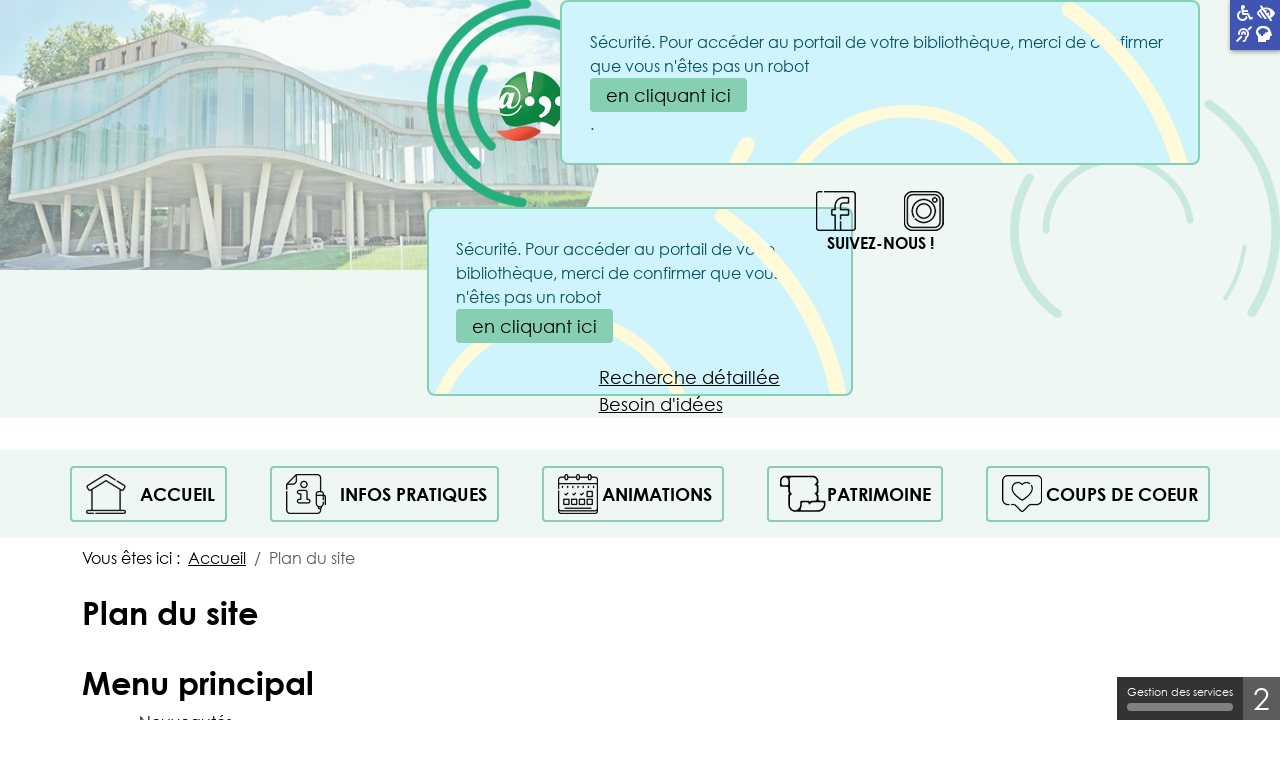

--- FILE ---
content_type: text/html; charset=utf-8
request_url: https://bm-grandgueret.fr/plan-du-site
body_size: 10405
content:
<!DOCTYPE html>
<html lang="fr" dir="ltr">
    <head>
        <meta charset="utf-8">
	<meta name="msapplication-TileColor" content="#da532c">
	<meta name="theme-color" content="#ffffff">
	<meta name="viewport" content="width=device-width, initial-scale=1">
	<meta name="tpl_c3rb_style" content="gueret">
	<meta name="description" content="Le catalogue en ligne de la Bibliothèque Multimédia du Grand Guéret.">
	<meta name="generator" content="MYOB">
	<title>Plan du site - Bibliothèque Multimédia du Grand Guéret</title>
	<link href="/templates/c3rb/favicon.ico" rel="icon" type="image/vnd.microsoft.icon">

        <link href="/media/templates/site/c3rb/css/template.min.css?287ddf" rel="stylesheet">
	<link href="/media/vendor/joomla-custom-elements/css/joomla-alert.min.css?0.4.1" rel="stylesheet">
	<link href="/media/com_osmap/css/sitemap_html.min.css" rel="stylesheet">
	<link href="/media/plg_system_jcemediabox/css/jcemediabox.min.css?7d30aa8b30a57b85d658fcd54426884a" rel="stylesheet">
	<link href="/media/plg_system_jcepro/site/css/content.min.css?86aa0286b6232c4a5b58f892ce080277" rel="stylesheet">
	<style>
#mod-custom151{background-image: url("/images/template/images-exemple/paysage/erik-mclean-8SeJUmfahu0-unsplash.jpg");}
</style>
	<style>
#mod-custom152{background-image: url("/images/template/images-exemple/paysage/erik-mclean-8SeJUmfahu0-unsplash.jpg");}
</style>

        <script src="/media/vendor/jquery/js/jquery.min.js?3.7.1"></script>
	<script src="/media/legacy/js/jquery-noconflict.min.js?504da4"></script>
	<script type="application/json" class="joomla-script-options new">{"joomla.jtext":{"ERROR":"Erreur","MESSAGE":"Message","NOTICE":"Annonce","WARNING":"Alerte","JCLOSE":"Fermer","JOK":"OK","JOPEN":"Ouvrir"},"system.paths":{"root":"","rootFull":"https:\/\/bm-grandgueret.fr\/","base":"","baseFull":"https:\/\/bm-grandgueret.fr\/"},"csrf.token":"5a164c193d2fd1ee1e620c3a4b2bc0bb","accessibility-options":{"labels":{"menuTitle":"Options d'accessibilité","increaseText":"Augmenter la taille du texte","decreaseText":"Diminuer la taille du texte","increaseTextSpacing":"Augmenter l'espacement du texte","decreaseTextSpacing":"Diminuer l'espacement du texte","invertColors":"Inverser les couleurs","grayHues":"Nuances de gris","underlineLinks":"Souligner les liens","bigCursor":"Grand curseur","readingGuide":"Guide de lecture","textToSpeech":"Texte à lire","speechToText":"Lecture du texte","resetTitle":"Réinitialiser","closeTitle":"Fermer"},"icon":{"position":{"left":{"size":"0","units":"px"}},"useEmojis":false},"hotkeys":{"enabled":true,"helpTitles":true},"textToSpeechLang":["fr-FR"],"speechToTextLang":["fr-FR"]}}</script>
	<script src="/media/system/js/core.min.js?a3d8f8"></script>
	<script src="/media/vendor/bootstrap/js/tab.min.js?5.3.8" type="module"></script>
	<script src="/media/vendor/bootstrap/js/collapse.min.js?5.3.8" type="module"></script>
	<script src="/media/mod_menu/js/menu.min.js?287ddf" type="module"></script>
	<script src="/media/vendor/bootstrap/js/dropdown.min.js?5.3.8" type="module"></script>
	<script src="/media/vendor/bootstrap/js/modal.min.js?5.3.8" type="module"></script>
	<script src="/media/templates/site/c3rb/js/system/messages.min.js?9a4811" type="module"></script>
	<script src="/media/vendor/accessibility/js/accessibility.min.js?3.0.17" defer></script>
	<script src="/media/plg_system_jcemediabox/js/jcemediabox.min.js?7d30aa8b30a57b85d658fcd54426884a"></script>
	<script src="/media/com_opac/js/joomla4/inview.min.js?287ddf" defer></script>
	<script src="/media/com_opac/js/joomla4/systemopac.min.js?287ddf" defer></script>
	<script src="/media/plg_system_c3rbcookiesblocker/js/tarteaucitron.min.js?287ddf"></script>
	<script>document.addEventListener('DOMContentLoaded', function() {
     var tableDatas = document.querySelectorAll('.table-condensed');
  tableDatas.forEach(function(table) {
    var tableRows = table.querySelectorAll('tr');
    table.querySelectorAll('td').forEach(function(td) {
      var tdIndex = td.cellIndex;
      var thText;
      if (tableRows[0].querySelectorAll('th')[tdIndex].getAttribute('data-label')) {
        thText = tableRows[0].querySelectorAll('th')[tdIndex].getAttribute('data-label');
      } else {
        thText = tableRows[0].querySelectorAll('th')[tdIndex].textContent;
      }
      td.setAttribute('data-label', thText + ':');
    });
  });
});</script>
	<script>window.addEventListener('scroll', function() {
     var element = document.getElementById('sticky-bar');
    var body = document.body;
    if (window.scrollY >= 500) {
      element.classList.add('sticky-bar-visible');
      body.classList.add('sticky-visible');
    } else {
      element.classList.remove('sticky-bar-visible');
      body.classList.remove('sticky-visible');
    };
});</script>
	<script type="application/ld+json">{"@context":"https://schema.org","@type":"BreadcrumbList","@id":"https://bm-grandgueret.fr/#/schema/BreadcrumbList/17","itemListElement":[{"@type":"ListItem","position":1,"item":{"@id":"https://bm-grandgueret.fr/","name":"Accueil"}},{"@type":"ListItem","position":2,"item":{"@id":"https://bm-grandgueret.fr/plan-du-site?view=html&amp;id=1","name":"Plan du site"}}]}</script>
	<script type="module">window.addEventListener("load", function() {new Accessibility(Joomla.getOptions("accessibility-options") || {});});</script>
	<script>jQuery(document).ready(function(){WfMediabox.init({"base":"\/","theme":"standard","width":"","height":"","lightbox":0,"shadowbox":0,"icons":1,"overlay":1,"overlay_opacity":0,"overlay_color":"","transition_speed":500,"close":2,"labels":{"close":"Fermer","next":"Suivant","previous":"Pr\u00e9c\u00e9dent","cancel":"Annuler","numbers":"{{numbers}}","numbers_count":"{{current}} sur {{total}}","download":"T\u00e9l\u00e9charger"},"swipe":true,"expand_on_click":true});});</script>
	<script>var uri_root = '/';var msgDisplayTime=5;</script>

    <!-- Matomo -->
<script>
  var _paq = window._paq = window._paq || [];
  /* tracker methods like "setCustomDimension" should be called before "trackPageView" */
  _paq.push(['trackPageView']);
  _paq.push(['enableLinkTracking']);
  (function() {
    var u="https://matomo.c3rb.org/";
    _paq.push(['setTrackerUrl', u+'matomo.php']);
    _paq.push(['setSiteId', '50']);
    var d=document, g=d.createElement('script'), s=d.getElementsByTagName('script')[0];
    g.async=true; g.src=u+'matomo.js'; s.parentNode.insertBefore(g,s);
  })();
</script>
<!-- End Matomo Code -->
</head>
    <body class="site com_osmap view-html   ">
    <div id="system-message-container" class="toast-container position-fixed top-0 end-0 p-3" style="z-index: 11">
    </div>

<body class="site com_osmap view-html  ">
    <div id="system-message-container" class="toast-container position-fixed top-0 end-0 p-3" style="z-index: 11">
    </div>

  
<div class="sticky-bar" id="sticky-bar">
        <div class="container">
            <div class="sticky-bar-container d-flex">
                                <div class="sticky-bar-image col">
                        
<div class="mod " id="mod-151">
		<div class="mod__content">
		
<div id="mod-custom151" class="mod-custom custom">
    <p><a href="/" target="_self"><img src="/images/portail/logo-bib-bottom.png" alt="logo bib bottom" width="181" height="63" style="margin-top: 0px; margin-right: 0px; margin-bottom: 0px; float: left;" /></a></p></div>
	</div>
</div>
                </div>
                                <div class="sticky-bar-btns col-auto align-self-center">
                  <a class="btn btn-primary backhome d-none d-md-inline-block"  href="/" aria-current="page" class="active  nav-link" tabindex="0"><span class="nav-link-image"><img src="/images/portail/menu-home.png" alt="Accueil" width="48" height="40" loading="lazy"></span><span class="visually-hidden">Accueil</span></a>
                    <button type="button" class="btn btn-primary" data-bs-toggle="modal" data-bs-target="#exampleModal"><span class="nav-link-image"><img src="/images/portail/burger-menu.png" alt="Menu" width="40" height="40" loading="lazy"></span><span class="visually-hidden">Menu</span></button>
                    <button type="button" class="btn btn-primary" data-bs-toggle="modal" data-bs-target="#rechercheModal"><span class="nav-link-image"><img src="/images/portail/header-search.png" alt="Recherche" width="40" height="40" loading="lazy"></span><span class="visually-hidden">Recherche</span></button>
<button type="button" class="btn btn-primary" data-bs-toggle="modal" data-bs-target="#Modallogin147"><span class="nav-link-image"><img src="/images/portail/header-user.png" alt="Connexion" width="40" height="40" loading="lazy"></span><span class="visually-hidden">Connexion</span></button>
                 <a href="https://www.facebook.com/bmigueret" class="btn btn-primary soc-mini" role="button" aria-pressed="true" target="_blank"><span class="nav-link-image"><img src="/images/portail/header-fb.png" alt="Suivez-nous sur Facebook" width="40" height="40" loading="lazy"></span><span class="visually-hidden">Suivez-nous sur Facebook</span></a>
                 <a href="https://www.instagram.com" class="btn btn-primary soc-mini" role="button" aria-pressed="true" target="_blank"><span class="nav-link-image"><img src="/images/portail/header-instainsta.png" alt="Suivez-nous sur Instagram" width="40" height="40" loading="lazy"></span><span class="visually-hidden">Suivez-nous sur Instagram</span></a>
                </div>
            </div>
        </div>
    </div>

  
    <header class="header">
        <div class="container-fluid">     
                        <div class="header__a">
              <div class="container-fluid">
                <div class="row">
                    
<div class="mod col-auto d-none d-xl-block col-md-4" id="mod-142">
		<div class="mod__content">
		
<div id="mod-custom142" class="mod-custom custom">
    <p><a href="/" target="_self"><img src="/images/portail/photo-bib.png" alt="photo bib" width="602" height="270" style="margin-top: 0px; margin-right: 0px; margin-bottom: 0px; float: left;" /></a></p></div>
	</div>
</div>
<div class="mod d-none d-lg-flex load-rech col-md-4" id="mod-145">
		<div class="mod__content">
		
<div id="mod-custom145" class="mod-custom custom">
    <div class="d-flex flex-column">
<div>
<div id="mod-custom152" class="mod-custom custom">
    <p><a href="/" target="_self"><img src="/images/portail/logo-bib.png" alt="photo bib" width="271" height="207" style="margin-top: 0px; margin-right: 0px; margin-bottom: 0px; float: left;" /></a></p></div>
</div>
<div><div class="alert alert-info" role="alert">Sécurité. Pour accéder au portail de votre bibliothèque, merci de confirmer que vous n'êtes pas un robot <button type="button" class="btn btn-primary" title="Afficher la fonctionnalité de recherche" data-robot="unlock" data-token="5a164c193d2fd1ee1e620c3a4b2bc0bb">en cliquant ici</button>.</div></div>
<div><ul class="mod-menu mod-list nav rech-plus">
<li class="nav-item item-3044"><a href="/recherche-detaillee?type_rech1=0" >Recherche détaillée</a></li><li class="nav-item item-3046"><a href="/besoin-didee" >Besoin d'idées</a></li></ul>
</div>
</div></div>
	</div>
</div>
<div class="mod d-none d-lg-flex justify-content-end onde justify-content-center col-md-2" id="mod-146">
		<div class="mod__content">
		
<div id="mod-custom146" class="mod-custom custom">
    <div class="d-flex flex-column">
<div><div class="alert alert-info" role="alert">Sécurité. Pour accéder au portail de votre bibliothèque, merci de confirmer que vous n'êtes pas un robot <button type="button" class="btn btn-primary" title="Afficher la fonctionnalité de connexion" data-robot="unlock" data-token="5a164c193d2fd1ee1e620c3a4b2bc0bb">en cliquant ici</button>.</div></div>
<div><ul class="mod-menu mod-list nav justify-content-between soc">
<li class="nav-item item-3042"><a href="https://www.facebook.com/bmigueret" target="_blank" rel="noopener noreferrer"><img src="/images/portail/header-fb.png" alt="" width="40" height="40" loading="lazy"><span class="image-title visually-hidden">Facebook</span></a></li><li class="nav-item item-3043"><a href="https://www.instagram.com/bmdugrandgueret/" target="_blank" rel="noopener noreferrer"><img src="/images/portail/header-instainsta.png" alt="" width="40" height="40" loading="lazy"><span class="image-title visually-hidden">Instagram</span></a></li></ul>
</div>
</div></div>
	</div>
</div>
                </div>
              </div>
            </div>
            
<!-- Contruction Mobile -->
<div class="bloc-mobile">
        <div class="container p-0">
            <div class="d-flex mt-2">
                                <div class="bloc-mobile-image col">
                        
<div class="mod " id="mod-151">
		<div class="mod__content">
		
<div id="mod-custom151" class="mod-custom custom">
    <p><a href="/" target="_self"><img src="/images/portail/logo-bib-bottom.png" alt="logo bib bottom" width="181" height="63" style="margin-top: 0px; margin-right: 0px; margin-bottom: 0px; float: left;" /></a></p></div>
	</div>
</div>
                </div>
                                <div class="bloc-mobile-btns d-flex flex-row col-auto align-self-center">
        <!-- Cas retour accueil -->
            <a class="btn btn-primary backhome d-none d-md-inline-block"  href="/" aria-current="page" class="active  nav-link" tabindex="0"><span class="nav-link-image"><img src="/images/portail/menu-home.png" alt="Accueil" width="48" height="40" loading="lazy"></span><span class="visually-hidden">Accueil</span></a>
        <!-- Cas module menu top accès -->
                <!-- Cas module menu principal --> 
                    
<div class="mod " id="mod-149">
		<div class="mod__content">
		</div>
<div class="mod-menu-modal alt">
    <!-- Button trigger modal -->
    <!--<button type="button" class="btn btn-primary" data-bs-toggle="modal" data-bs-target="#exampleModal">
		Menu    </button>-->
    <button type="button" class="btn btn-primary" data-bs-toggle="modal" data-bs-target="#exampleModal"><span class="nav-link-image"><img src="/images/portail/burger-menu.png" alt="Accueil" width="40" height="40" loading="lazy"></span><span class="visually-hidden">Menu</span></button>
    <div class="modal fade" id="exampleModal" tabindex="-1" aria-labelledby="exampleModalLabel" aria-hidden="true">
        <div class="modal-dialog">
            <div class="modal-content">
                <div class="modal-header">
                  <h2 class="modal-title">Menu</h2>
                    <button type="button" class="btn-close" data-bs-dismiss="modal" aria-label="Close"></button>
                </div>
                <div class="modal-body">
										                    <nav class="mod-menu">
                        <ul class="list-group list-unstyled nav-pills main-menu ">
							<li class="list-group-item item-101 default"><span><a href="/" class="list-group-link"><img src="/images/portail/menu-home.png" alt="Accueil" width="48" height="40" loading="lazy"><span class="image-title">Accueil</span></a></span></li><li class="list-group-item item-3040"><span><a href="/infos-pratiques" class="list-group-link"><img src="/images/portail/menu-infos.png" alt="Infos pratiques" width="48" height="40" loading="lazy"><span class="image-title">Infos pratiques</span></a></span></li><li class="list-group-item item-3182 deeper parent dropdown"><span class="d-flex"><a href="/animations" class="list-group-link"><img src="/images/portail/menu-anim.png" alt="Animations" width="48" height="40" loading="lazy"><span class="image-title">Animations</span></a><a class="ms-auto list-group-link" data-bs-toggle="collapse" href="#collapse3182" role="button" aria-expanded="false" aria-controls="collapse3182"><i aria-hidden="true" class="fa fa-angle-down"></i><span class="visually-hidden">Ouvrir ou fermer le sous menu</span></a></span><ul class="submenu collapse p-0 list-unstyled" id="collapse3182" ><li class="list-group-item item-1504 dropend"><span><a href="/animations/animations-a-venir" class="list-group-link"><img src="/images/Photo BM/istockphoto-1499506485-612x612.jpg" alt="Animations à venir" width="612" height="408" loading="lazy"><span class="image-title">Animations à venir</span></a></span></li><li class="list-group-item item-3183 dropend"><span><a href="/animations/animations-regulieres" class="list-group-link"><img src="/images/Photo BM/istockphoto-1139652328-612x612.jpg" alt="Animations régulières" width="564" height="612" loading="lazy"><span class="image-title">Animations régulières</span></a></span></li><li class="list-group-item item-3184 dropend"><span><a href="/animations/animations-passees" class="list-group-link"><img src="/images/Photo BM/pens-3750998_640.jpg" alt="Animations passées" width="640" height="427" loading="lazy"><span class="image-title">Animations passées</span></a></span></li></ul></li><li class="list-group-item item-3041 deeper parent dropdown"><span class="d-flex"><a href="/patrimoine" class="list-group-link"><img src="/images/portail/menu-patrim.png" alt="Patrimoine" width="48" height="40" loading="lazy"><span class="image-title">Patrimoine</span></a><a class="ms-auto list-group-link" data-bs-toggle="collapse" href="#collapse3041" role="button" aria-expanded="false" aria-controls="collapse3041"><i aria-hidden="true" class="fa fa-angle-down"></i><span class="visually-hidden">Ouvrir ou fermer le sous menu</span></a></span><ul class="submenu collapse p-0 list-unstyled" id="collapse3041" ><li class="list-group-item item-3177 dropend"><span><a href="/patrimoine/infos-pratiques" class="list-group-link"><img src="/images/Photo BM/Patrimoine/1-infos-pratiques_2018-03-13 16.45.50_bord_1024.jpg" alt="Infos pratiques" width="3959" height="2876" loading="lazy"><span class="image-title">Infos pratiques</span></a></span></li><li class="list-group-item item-3178 dropend"><span><a href="/patrimoine/modalites-de-consultation" class="list-group-link"><img src="/images/Photo BM/Patrimoine/2-modalites-consultation_2018-03-13 16.44.07_pat-en-ligne_1024.jpg" alt="Modalités de consultation" width="3714" height="2787" loading="lazy"><span class="image-title">Modalités de consultation</span></a></span></li><li class="list-group-item item-3179 deeper parent dropdown dropend"><span class="d-flex"><a href="/patrimoine/decouvrez-nos-collections" class="list-group-link"><img src="/images/Photo BM/Patrimoine/3-decouvrez-nos-coll2018-06-22 15.31.25_1024.jpg" alt="Découvrez nos collections" width="2360" height="1772" loading="lazy"><span class="image-title">Découvrez nos collections</span></a><a class="ms-auto list-group-link" data-bs-toggle="collapse" href="#collapse3179" role="button" aria-expanded="false" aria-controls="collapse3179"><i aria-hidden="true" class="fa fa-angle-down"></i><span class="visually-hidden">Ouvrir ou fermer le sous menu</span></a></span><ul class="submenu collapse p-0 list-unstyled" id="collapse3179" ><li class="list-group-item item-3311 dropend"><span><a href="/patrimoine/decouvrez-nos-collections/un-peu-dhistoire" class="list-group-link"><img src="/images/Photo BM/patrimoine_reliures-toile-araignee.jpg" alt="Un peu d&#039;histoire" width="922" height="692" loading="lazy"><span class="image-title">Un peu d'histoire</span></a></span></li><li class="list-group-item item-3312 dropend"><span><a href="/patrimoine/decouvrez-nos-collections/nos-expositions" class="list-group-link"><img src="/images/Photo BM/Patrimoine/nos-expositions_vignette_arc-en-ciel_1024_a-tester.jpg" alt="Nos expositions" width="3000" height="2250" loading="lazy"><span class="image-title">Nos expositions</span></a></span></li><li class="list-group-item item-3313 dropend"><span><a href="/patrimoine/decouvrez-nos-collections/livres-remarquables" class="list-group-link"><img src="/images/Photo BM/Patrimoine/livres-remarquables_vignette1024_OK.jpg" alt="Livres remarquables" width="2048" height="1536" loading="lazy"><span class="image-title">Livres remarquables</span></a></span></li></ul></li><li class="list-group-item item-3180 dropend"><span><a href="/patrimoine/patrimoine-en-ligne" class="list-group-link"><img src="/images/Photo BM/Patrimoine/4-pat-en-ligne_502266_Tour-de-300m_Eiffel 6_1024.jpg" alt="Patrimoine en ligne" width="1708" height="1355" loading="lazy"><span class="image-title">Patrimoine en ligne</span></a></span></li><li class="list-group-item item-3181 dropend"><span><a href="/patrimoine/jouez-avec-le-patrimoine" class="list-group-link"><img src="/images/Photo BM/Patrimoine/5-jouez-avec-le-pat_A000613_4filsAymon 36_1024.jpg" alt="Jouez avec le patrimoine" width="987" height="740" loading="lazy"><span class="image-title">Jouez avec le patrimoine</span></a></span></li></ul></li><li class="list-group-item item-3308 deeper parent dropdown"><span class="d-flex"><a href="/coups-de-coeur" class="list-group-link"><img src="/images/portail/menu-cdc.png" alt="Coups de coeur" width="48" height="40" loading="lazy"><span class="image-title">Coups de coeur</span></a><a class="ms-auto list-group-link" data-bs-toggle="collapse" href="#collapse3308" role="button" aria-expanded="false" aria-controls="collapse3308"><i aria-hidden="true" class="fa fa-angle-down"></i><span class="visually-hidden">Ouvrir ou fermer le sous menu</span></a></span><ul class="submenu collapse p-0 list-unstyled" id="collapse3308" ><li class="list-group-item item-1503 dropend"><span><a href="/coups-de-coeur/coups-de-coeur-des-adherents" class="list-group-link"><img src="/images/Photo BM/books-5615562_1280.jpg" alt="Coups de cœur des adhérents" width="1280" height="853" loading="lazy"><span class="image-title">Coups de cœur des adhérents</span></a></span></li><li class="list-group-item item-3309 dropend"><span><a href="/coups-de-coeur/coups-de-coeur-des-bibliothecaires" class="list-group-link"><img src="/images/Photo BM/book-3998252_640.jpg" alt="Coups de coeur des bibliothécaires" width="640" height="427" loading="lazy"><span class="image-title">Coups de coeur des bibliothécaires</span></a></span></li></ul></li>                        </ul>
                    </nav>
	                                </div>
            </div>
        </div>
    </div>	</div>
</div>
                                
        <!-- Cas opac recherche -->
        <div class="rech-modal">
            <button type="button" class="btn btn-primary" data-bs-toggle="modal" data-bs-target="#rechercheModal"><span class="nav-link-image"><img src="/images/portail/header-search.png" alt="Accueil" width="40" height="40" loading="lazy"></span><span class="visually-hidden">Recherche</span></button>
<div class="modal fade" id="rechercheModal" tabindex="-1" aria-labelledby="rechercheModalLabel" aria-hidden="true">
              <div class="modal-dialog">
                <div class="modal-content">
                  <div class="modal-header">
                    <h2 class="modal-title" id="rechercheModalLabel">Rechercher</h2>
                    <button type="button" class="btn-close" data-bs-dismiss="modal" aria-label="Close"></button>
                  </div>
                  <div class="modal-body">
                                            <div class="col">
                            
<div class="mod " id="mod-150">
		<div class="mod__content">
		
<div id="mod-custom150" class="mod-custom custom">
    <p><div class="alert alert-info" role="alert">Sécurité. Pour accéder au portail de votre bibliothèque, merci de confirmer que vous n'êtes pas un robot <button type="button" class="btn btn-primary" title="Afficher la fonctionnalité de recherche" data-robot="unlock" data-token="5a164c193d2fd1ee1e620c3a4b2bc0bb">en cliquant ici</button>.</div></p>
<p><ul class="mod-menu mod-list nav rech-plus">
<li class="nav-item item-3044"><a href="/recherche-detaillee?type_rech1=0" >Recherche détaillée</a></li><li class="nav-item item-3046"><a href="/besoin-didee" >Besoin d'idées</a></li></ul>
</p></div>
	</div>
</div>
                        </div>
                                      </div>
                </div>
              </div>
            </div>
        </div>
        <!-- Cas opac identification -->
                        
<div class="mod col-auto" id="mod-147">
		<div class="mod__content">
		<div class="alert alert-info" role="alert">Sécurité. Pour accéder au portail de votre bibliothèque, merci de confirmer que vous n'êtes pas un robot <button type="button" class="btn btn-primary" title="Afficher la fonctionnalité de connexion" data-robot="unlock" data-token="5a164c193d2fd1ee1e620c3a4b2bc0bb">en cliquant ici</button>.</div>	</div>
</div>
                <!-- Cas réseau sociaux -->
                        
<div class="mod soc-mini" id="mod-177">
		<div class="mod__content">
		<ul class="mod-menu mod-list nav justify-content-between soc mini">
<li class="nav-item item-3042"><a href="https://www.facebook.com/bmigueret" target="_blank" rel="noopener noreferrer"><img src="/images/portail/header-fb.png" alt="" width="40" height="40" loading="lazy"><span class="image-title visually-hidden">Facebook</span></a></li><li class="nav-item item-3043"><a href="https://www.instagram.com/bmdugrandgueret/" target="_blank" rel="noopener noreferrer"><img src="/images/portail/header-instainsta.png" alt="" width="40" height="40" loading="lazy"><span class="image-title visually-hidden">Instagram</span></a></li></ul>
	</div>
</div>
                        </div>
            </div>
        </div>
    </div>

          
          
                        <div class="header__b">
              <div class="container">
                <div class="row">
                    
<div class="mod col-auto d-block mainmenu d-none d-lg-block" id="mod-1">
		<div class="mod__content">
		
				

				                <nav class="mod-menu" role="navigation" aria-label="Menu principal" >
                    <ul class="mod-menu-default nav nav-pills main-menu ">
						<li class="nav-item  item-101 default"><a href="/" class="nav-link"><span class="nav-link-image"><img src="/images/portail/menu-home.png" alt="Accueil" width="48" height="40" loading="lazy"></span><span class="nav-link-title image-title">Accueil</span></a></li><li class="nav-item  item-3040"><a href="/infos-pratiques" class="nav-link"><span class="nav-link-image"><img src="/images/portail/menu-infos.png" alt="Infos pratiques" width="48" height="40" loading="lazy"></span><span class="nav-link-title image-title">Infos pratiques</span></a></li><li class="nav-item  item-3182 deeper parent dropdown"><span class="d-flex"><a href="/animations" class="nav-link"><img src="/images/portail/menu-anim.png" alt="Animations" width="48" height="40" loading="lazy"><span class="image-title">Animations</span></a><a href="#" role="button" data-bs-auto-close="outside" data-bs-toggle="dropdown" aria-expanded="false" class="nav-link dropdown-toggle nav-link"><span class="visually-hidden">Ouvrir le sous menu : Animations</span></a><ul class="submenu dropdown-menu"><li class="nav-item  item-1504 dropend"><a href="/animations/animations-a-venir" class="nav-link"><span class="nav-link-image"><img src="/images/Photo BM/istockphoto-1499506485-612x612.jpg" alt="Animations à venir" width="612" height="408" loading="lazy"></span><span class="nav-link-title image-title">Animations à venir</span></a></li><li class="nav-item  item-3183 dropend"><a href="/animations/animations-regulieres" class="nav-link"><span class="nav-link-image"><img src="/images/Photo BM/istockphoto-1139652328-612x612.jpg" alt="Animations régulières" width="564" height="612" loading="lazy"></span><span class="nav-link-title image-title">Animations régulières</span></a></li><li class="nav-item  item-3184 dropend"><a href="/animations/animations-passees" class="nav-link"><span class="nav-link-image"><img src="/images/Photo BM/pens-3750998_640.jpg" alt="Animations passées" width="640" height="427" loading="lazy"></span><span class="nav-link-title image-title">Animations passées</span></a></li></ul></li><li class="nav-item  item-3041 deeper parent dropdown"><span class="d-flex"><a href="/patrimoine" class="nav-link"><img src="/images/portail/menu-patrim.png" alt="Patrimoine" width="48" height="40" loading="lazy"><span class="image-title">Patrimoine</span></a><a href="#" role="button" data-bs-auto-close="outside" data-bs-toggle="dropdown" aria-expanded="false" class="nav-link dropdown-toggle nav-link"><span class="visually-hidden">Ouvrir le sous menu : Patrimoine</span></a><ul class="submenu dropdown-menu"><li class="nav-item  item-3177 dropend"><a href="/patrimoine/infos-pratiques" class="nav-link"><span class="nav-link-image"><img src="/images/Photo BM/Patrimoine/1-infos-pratiques_2018-03-13 16.45.50_bord_1024.jpg" alt="Infos pratiques" width="3959" height="2876" loading="lazy"></span><span class="nav-link-title image-title">Infos pratiques</span></a></li><li class="nav-item  item-3178 dropend"><a href="/patrimoine/modalites-de-consultation" class="nav-link"><span class="nav-link-image"><img src="/images/Photo BM/Patrimoine/2-modalites-consultation_2018-03-13 16.44.07_pat-en-ligne_1024.jpg" alt="Modalités de consultation" width="3714" height="2787" loading="lazy"></span><span class="nav-link-title image-title">Modalités de consultation</span></a></li><li class="nav-item  item-3179 deeper parent dropdown dropend"><span class="d-flex"><a href="/patrimoine/decouvrez-nos-collections" class="nav-link"><img src="/images/Photo BM/Patrimoine/3-decouvrez-nos-coll2018-06-22 15.31.25_1024.jpg" alt="Découvrez nos collections" width="2360" height="1772" loading="lazy"><span class="image-title">Découvrez nos collections</span></a><a href="#" role="button" data-bs-auto-close="outside" data-bs-toggle="dropdown" aria-expanded="false" class="nav-link dropdown-toggle nav-link"><span class="visually-hidden">Ouvrir le sous menu : Découvrez nos collections</span></a><ul class="submenu dropdown-menu"><li class="nav-item  item-3311 dropend"><a href="/patrimoine/decouvrez-nos-collections/un-peu-dhistoire" class="nav-link"><span class="nav-link-image"><img src="/images/Photo BM/patrimoine_reliures-toile-araignee.jpg" alt="Un peu d&#039;histoire" width="922" height="692" loading="lazy"></span><span class="nav-link-title image-title">Un peu d'histoire</span></a></li><li class="nav-item  item-3312 dropend"><a href="/patrimoine/decouvrez-nos-collections/nos-expositions" class="nav-link"><span class="nav-link-image"><img src="/images/Photo BM/Patrimoine/nos-expositions_vignette_arc-en-ciel_1024_a-tester.jpg" alt="Nos expositions" width="3000" height="2250" loading="lazy"></span><span class="nav-link-title image-title">Nos expositions</span></a></li><li class="nav-item  item-3313 dropend"><a href="/patrimoine/decouvrez-nos-collections/livres-remarquables" class="nav-link"><span class="nav-link-image"><img src="/images/Photo BM/Patrimoine/livres-remarquables_vignette1024_OK.jpg" alt="Livres remarquables" width="2048" height="1536" loading="lazy"></span><span class="nav-link-title image-title">Livres remarquables</span></a></li></ul></li><li class="nav-item  item-3180 dropend"><a href="/patrimoine/patrimoine-en-ligne" class="nav-link"><span class="nav-link-image"><img src="/images/Photo BM/Patrimoine/4-pat-en-ligne_502266_Tour-de-300m_Eiffel 6_1024.jpg" alt="Patrimoine en ligne" width="1708" height="1355" loading="lazy"></span><span class="nav-link-title image-title">Patrimoine en ligne</span></a></li><li class="nav-item  item-3181 dropend"><a href="/patrimoine/jouez-avec-le-patrimoine" class="nav-link"><span class="nav-link-image"><img src="/images/Photo BM/Patrimoine/5-jouez-avec-le-pat_A000613_4filsAymon 36_1024.jpg" alt="Jouez avec le patrimoine" width="987" height="740" loading="lazy"></span><span class="nav-link-title image-title">Jouez avec le patrimoine</span></a></li></ul></li><li class="nav-item  item-3308 deeper parent dropdown"><span class="d-flex"><a href="/coups-de-coeur" class="nav-link"><img src="/images/portail/menu-cdc.png" alt="Coups de coeur" width="48" height="40" loading="lazy"><span class="image-title">Coups de coeur</span></a><a href="#" role="button" data-bs-auto-close="outside" data-bs-toggle="dropdown" aria-expanded="false" class="nav-link dropdown-toggle nav-link"><span class="visually-hidden">Ouvrir le sous menu : Coups de coeur</span></a><ul class="submenu dropdown-menu"><li class="nav-item  item-1503 dropend"><a href="/coups-de-coeur/coups-de-coeur-des-adherents" class="nav-link"><span class="nav-link-image"><img src="/images/Photo BM/books-5615562_1280.jpg" alt="Coups de cœur des adhérents" width="1280" height="853" loading="lazy"></span><span class="nav-link-title image-title">Coups de cœur des adhérents</span></a></li><li class="nav-item  item-3309 dropend"><a href="/coups-de-coeur/coups-de-coeur-des-bibliothecaires" class="nav-link"><span class="nav-link-image"><img src="/images/Photo BM/book-3998252_640.jpg" alt="Coups de coeur des bibliothécaires" width="640" height="427" loading="lazy"></span><span class="nav-link-title image-title">Coups de coeur des bibliothécaires</span></a></li></ul></li>                    </ul>
                </nav>
				


									</div>
</div>
                </div>
              </div>
            </div>
                                </div>
      
    </header>
    <div class="top">   
        <div class="container">
                                            </div>
    </div>
    <div class="main">   
        <div class="container">
            <div class="container-main">
                <div class="row">                    
                                        <div class="col">
                                                    <div class="main__top__a">
                                <div class="row">
                                    
<div class="mod breadcrumbs" id="mod-17">
		<div class="mod__content">
		<nav class="mod-breadcrumbs__wrapper" aria-label="Fil de navigation">
    <ol class="mod-breadcrumbs breadcrumb px-3 py-2">
                    <li class="mod-breadcrumbs__here float-start">
                Vous êtes ici : &#160;
            </li>
        
        <li class="mod-breadcrumbs__item breadcrumb-item"><a href="/" class="pathway"><span>Accueil</span></a></li><li class="mod-breadcrumbs__item breadcrumb-item active"><span>Plan du site</span></li>    </ol>
    </nav>
	</div>
</div>
                                </div>
                            </div>
                                                                        <main class="main-component">
                            
<div id="osmap" class="osmap-sitemap">
    <!-- Heading -->
            <div class="page-header">
            <h1>Plan du site</h1>
        </div>
    
    <!-- Description -->
            <div class="osmap-sitemap-description">
                    </div>
    
    <!-- Items -->
    
<div class="osmap-items">
        <h2 id="osmap-menu-uid-mainmenu">Menu principal</h2><ul class="level_0" id="osmap-ul-uid-mainmenu"><li class="" id="osmap-li-uid-menuitem-1501"><a href="https://bm-grandgueret.fr/nouveautes-catalogue?s_1167=01;02;03;&amp;s_1173=1;" target="_self" class="osmap-link">Nouveautés</a></li><li class=" even" id="osmap-li-uid-joomla-article-10"><a href="https://bm-grandgueret.fr/besoin-didee" target="_self" class="osmap-link">Besoin d&#039;idées</a></li><li class=" osmap-has-children" id="osmap-li-uid-joomla-category-18"><a href="https://bm-grandgueret.fr/actualites" target="_self" class="osmap-link">Actualités</a><ul class="level_1" id="osmap-ul-uid-joomla-category-18"><li class=" even" id="osmap-li-uid-joomla-article-117"><a href="https://bm-grandgueret.fr/actualites/saperlipetons" target="_self" class="osmap-link">Saperlipetons</a></li><li class="" id="osmap-li-uid-joomla-article-118"><a href="https://bm-grandgueret.fr/actualites/exposition-2" target="_self" class="osmap-link">Exposition</a></li><li class=" even" id="osmap-li-uid-joomla-article-119"><a href="https://bm-grandgueret.fr/actualites/la-malle-aux-tresors-de-la-petite-enfance-2" target="_self" class="osmap-link">La malle aux trésors de la petite enfance</a></li></ul></li><li class=" osmap-has-children" id="osmap-li-uid-joomla-category-19"><a href="https://bm-grandgueret.fr/infos-pratiques" target="_self" class="osmap-link">Infos pratiques</a><ul class="level_1" id="osmap-ul-uid-joomla-category-19"><li class=" even" id="osmap-li-uid-joomla-article-13"><a href="https://bm-grandgueret.fr/infos-pratiques/les-horaires" target="_self" class="osmap-link">Les horaires</a></li><li class="" id="osmap-li-uid-joomla-article-14"><a href="https://bm-grandgueret.fr/infos-pratiques/sinscrire-et-emprunter" target="_self" class="osmap-link">S&#039;inscrire et emprunter</a></li><li class=" even" id="osmap-li-uid-joomla-article-43"><a href="https://bm-grandgueret.fr/infos-pratiques/auditorium" target="_self" class="osmap-link">Auditorium</a></li></ul></li><li class=" osmap-has-children" id="osmap-li-uid-joomla-article-35"><a href="https://bm-grandgueret.fr/animations" target="_self" class="osmap-link">Animations</a><ul class="level_1" id="osmap-ul-uid-joomla-article-35"><li class=" even" id="osmap-li-uid-menuitem-1504"><a href="https://bm-grandgueret.fr/animations/animations-a-venir" target="_self" class="osmap-link">Animations à venir</a></li><li class=" osmap-has-children" id="osmap-li-uid-joomla-category-27"><a href="https://bm-grandgueret.fr/animations/animations-regulieres" target="_self" class="osmap-link">Animations régulières</a><ul class="level_2" id="osmap-ul-uid-joomla-category-27"><li class=" even" id="osmap-li-uid-joomla-article-68"><a href="https://bm-grandgueret.fr/animations/animations-regulieres/il-etait-une-fois-des-histoires" target="_self" class="osmap-link">Il était une fois...des histoires</a></li><li class="" id="osmap-li-uid-joomla-article-69"><a href="https://bm-grandgueret.fr/animations/animations-regulieres/saperlipetons" target="_self" class="osmap-link">Saperlipetons</a></li><li class=" even" id="osmap-li-uid-joomla-article-70"><a href="https://bm-grandgueret.fr/animations/animations-regulieres/malles-aux-histoires" target="_self" class="osmap-link">Malles aux histoires</a></li><li class="" id="osmap-li-uid-joomla-article-89"><a href="https://bm-grandgueret.fr/animations/animations-regulieres/ateliers-scientifiques" target="_self" class="osmap-link">Ateliers scientifiques</a></li></ul></li><li class=" even" id="osmap-li-uid-menuitem-3184"><a href="https://bm-grandgueret.fr/animations/animations-passees" target="_self" class="osmap-link">Animations passées</a></li></ul></li><li class=" osmap-has-children" id="osmap-li-uid-joomla-article-26"><a href="https://bm-grandgueret.fr/patrimoine" target="_self" class="osmap-link">Patrimoine</a><ul class="level_1" id="osmap-ul-uid-joomla-article-26"><li class=" even" id="osmap-li-uid-joomla-article-21"><a href="https://bm-grandgueret.fr/patrimoine/infos-pratiques" target="_self" class="osmap-link">Infos pratiques</a></li><li class="" id="osmap-li-uid-joomla-article-22"><a href="https://bm-grandgueret.fr/patrimoine/modalites-de-consultation" target="_self" class="osmap-link">Modalités de consultation</a></li><li class=" even osmap-has-children" id="osmap-li-uid-joomla-article-23"><a href="https://bm-grandgueret.fr/patrimoine/decouvrez-nos-collections" target="_self" class="osmap-link">Découvrez nos collections</a><ul class="level_2" id="osmap-ul-uid-joomla-article-23"><li class="" id="osmap-li-uid-joomla-article-31"><a href="https://bm-grandgueret.fr/patrimoine/decouvrez-nos-collections/un-peu-dhistoire" target="_self" class="osmap-link">Un peu d&#039;histoire</a></li><li class=" even osmap-has-children" id="osmap-li-uid-joomla-category-31"><a href="https://bm-grandgueret.fr/patrimoine/decouvrez-nos-collections/nos-expositions" target="_self" class="osmap-link">Nos expositions</a><ul class="level_3" id="osmap-ul-uid-joomla-category-31"><li class="" id="osmap-li-uid-joomla-article-54"><a href="https://bm-grandgueret.fr/patrimoine/decouvrez-nos-collections/nos-expositions/antoine-varillas" target="_self" class="osmap-link">Antoine Varillas</a></li><li class=" even" id="osmap-li-uid-joomla-article-55"><a href="https://bm-grandgueret.fr/patrimoine/decouvrez-nos-collections/nos-expositions/delannoy-et-les-mathematiques-recreatives" target="_self" class="osmap-link">Delannoy et les mathématiques récréatives</a></li><li class="" id="osmap-li-uid-joomla-article-56"><a href="https://bm-grandgueret.fr/patrimoine/decouvrez-nos-collections/nos-expositions/tristan-lhermite" target="_self" class="osmap-link">Tristan L’Hermite</a></li><li class=" even" id="osmap-li-uid-joomla-article-57"><a href="https://bm-grandgueret.fr/patrimoine/decouvrez-nos-collections/nos-expositions/decors-de-reliure" target="_self" class="osmap-link">Décors de reliure</a></li><li class="" id="osmap-li-uid-joomla-article-58"><a href="https://bm-grandgueret.fr/patrimoine/decouvrez-nos-collections/nos-expositions/la-bibliotheque-de-la-famille-montaignat-detangsannes" target="_self" class="osmap-link">La bibliothèque de la famille Montaignat d’Etangsannes</a></li><li class=" even" id="osmap-li-uid-joomla-article-59"><a href="https://bm-grandgueret.fr/patrimoine/decouvrez-nos-collections/nos-expositions/les-manuscrits-dans-les-collections-de-la-bm" target="_self" class="osmap-link">Les manuscrits dans les collections de la BM</a></li></ul></li><li class="" id="osmap-li-uid-joomla-article-32"><a href="https://bm-grandgueret.fr/patrimoine/decouvrez-nos-collections/livres-remarquables" target="_self" class="osmap-link">Livres remarquables</a></li></ul></li><li class=" even osmap-has-children" id="osmap-li-uid-joomla-article-24"><a href="https://bm-grandgueret.fr/patrimoine/patrimoine-en-ligne" target="_self" class="osmap-link">Patrimoine en ligne</a><ul class="level_2" id="osmap-ul-uid-joomla-article-24"><li class="" id="osmap-li-uid-joomla-article-27"><a href="https://bm-grandgueret.fr/patrimoine/patrimoine-en-ligne/ccfr" target="_self" class="osmap-link">CCFR</a></li></ul></li><li class=" even osmap-has-children" id="osmap-li-uid-joomla-category-30"><a href="https://bm-grandgueret.fr/patrimoine/jouez-avec-le-patrimoine" target="_self" class="osmap-link">Jouez avec le patrimoine</a><ul class="level_2" id="osmap-ul-uid-joomla-category-30"><li class="" id="osmap-li-uid-joomla-article-46"><a href="https://bm-grandgueret.fr/patrimoine/jouez-avec-le-patrimoine/puzzle" target="_self" class="osmap-link">Puzzle</a></li><li class=" even" id="osmap-li-uid-joomla-article-50"><a href="https://bm-grandgueret.fr/patrimoine/jouez-avec-le-patrimoine/marque-page" target="_self" class="osmap-link">Marque-page</a></li><li class="" id="osmap-li-uid-joomla-article-51"><a href="https://bm-grandgueret.fr/patrimoine/jouez-avec-le-patrimoine/coloriage" target="_self" class="osmap-link">Coloriage</a></li></ul></li></ul></li><li class=" even osmap-has-children" id="osmap-li-uid-joomla-article-45"><a href="https://bm-grandgueret.fr/coups-de-coeur" target="_self" class="osmap-link">Coups de coeur</a><ul class="level_1" id="osmap-ul-uid-joomla-article-45"><li class="" id="osmap-li-uid-menuitem-1503"><a href="https://bm-grandgueret.fr/coups-de-coeur/coups-de-coeur-des-adherents" target="_self" class="osmap-link">Coups de cœur des adhérents</a></li><li class=" even osmap-has-children" id="osmap-li-uid-joomla-category-11"><a href="https://bm-grandgueret.fr/coups-de-coeur/coups-de-coeur-des-bibliothecaires" target="_self" class="osmap-link">Coups de coeur des bibliothécaires</a><ul class="level_2" id="osmap-ul-uid-joomla-category-11"><li class="" id="osmap-li-uid-joomla-article-5"><a href="https://bm-grandgueret.fr/coups-de-coeur/coups-de-coeur-des-bibliothecaires/coups-de-coeur-du-secteur-adulte" target="_self" class="osmap-link">Coups de cœur du secteur adulte</a></li><li class=" even" id="osmap-li-uid-joomla-article-71"><a href="https://bm-grandgueret.fr/coups-de-coeur/coups-de-coeur-des-bibliothecaires/coups-de-coeur-des-bibliothecaires-jeunesse" target="_self" class="osmap-link">Coups de cœur des bibliothécaires jeunesse</a></li><li class="" id="osmap-li-uid-joomla-article-72"><a href="https://bm-grandgueret.fr/coups-de-coeur/coups-de-coeur-des-bibliothecaires/coup-de-coeur-du-secteur-musique-et-cinema" target="_self" class="osmap-link">Coups de cœur du secteur musique et cinéma</a></li></ul></li></ul></li><li class=" even" id="osmap-li-uid-menuitem-3324"><a href="https://bm-grandgueret.fr/mes-donnees-personnelles" target="_self" class="osmap-link">Mes données personnelles</a></li></ul></div>

</div>

                        </main>
                                                                    </div>
                                    </div>
            </div>
        </div>
    </div>
    <div class="bottom">   
        <div class="container">
                                </div>
    </div>
    <footer class="footer">
        <div class="container-fluid">     
                        <div class="footer__a">
              <div class="container">
                <div class="row">
                    
<div class="mod " id="mod-127">
		<div class="mod__content">
		
				

				                <nav class="mod-menu" role="navigation" aria-label="Menu pied de page" >
                    <ul class="mod-menu-default nav nav-line ">
						<li class="nav-item  item-828"><a href="/contact" class="nav-link">Contact</a></li><li class="nav-item  item-3067"><a href="/newsletter/frontusers/profile" class="nav-link">Newsletter</a></li><li class="nav-item  item-827"><a href="/cookies" class="nav-link">Cookies</a></li><li class="nav-item  item-825"><a href="/mentions-legales" class="nav-link">Mentions légales</a></li><li class="nav-item  item-3185"><a href="/credits-photos" class="nav-link">Crédits photos</a></li><li class="nav-item  item-830 current active "><a href="/plan-du-site?view=html&amp;id=1" aria-current="page" class="active  nav-link">Plan du site</a></li>                    </ul>
                </nav>
				


									</div>
</div>
                </div>
              </div>
            </div>
                                    <div class="footer__b">
              <div class="container">
                <div class="row">
                    
<div class="mod  col-md-4" id="mod-156">
		<div class="mod__content">
		
<div id="mod-custom156" class="mod-custom custom">
    <p><a href="/" target="_self"><img src="/images/portail/logo-bib-bottom.png" alt="logo agglo bottom" width="181" height="63" style="margin-top: 0px; margin-right: 0px; margin-bottom: 0px; float: left;" /></a></p></div>
	</div>
</div>
<div class="mod  col-md-4" id="mod-157">
		<div class="mod__content">
		
<div id="mod-custom157" class="mod-custom custom">
    <div class="d-flex flex-column">
<div class="address d-flex flex-column">
<div class="upp">Bibliothèque Multimédia du Grand Guéret</div>
<div>8 avenue Fayolle - 23000 Guéret</div>
</div>
<div class="phone"><a href="tel:05 87 63 00 08">05.87.63.00.08</a></div>
<!--<div class="email"><a href="/contact">Contactez-nous</a></div>--></div></div>
	</div>
</div>
<div class="mod d-flex justify-content-end col-md-4" id="mod-158">
		<div class="mod__content">
		
<div id="mod-custom158" class="mod-custom custom">
    <p><a href="https://www.agglo-grandgueret.fr/" target="_blank" rel="noopener"><img src="/images/portail/logo-agglo-bottom.png" alt="logo agglo bottom" width="156" height="63" style="margin-top: 0px; margin-right: 0px; margin-bottom: 0px; float: left;" /></a></p></div>
	</div>
</div>
                </div>
              </div>
            </div>
                                    <div class="footer__c">
              <div class="container">
                <div class="row">
                    
<div class="mod " id="mod-126">
		<div class="mod__content">
		
<div id="mod-custom126" class="mod-custom custom">
    <p>Propulsé par le <a href="https://c3rb.com/fr/notre-offre-produits/portails-orphee" target="_blank" rel="noopener" title="Portail Orphée - ouverture dans un nouvel onglet"><span>Portail Orphée</span></a> &amp; <span>Joomla!</span> / Hébergé &amp; conçu par <a href="https://c3rb.com" target="_blank" rel="noopener" title="C3rb informatique - ouverture dans un nouvel onglet"><span>C3rb Informatique</span></a></p></div>
	</div>
</div>
                </div>
              </div>
            </div>
                    </div>
    </footer>
    
<script type="text/javascript">tarteaucitronCustomText = {'middleBarHead': '☝ 🍪','adblock': 'Bonjour! Ce site joue la transparence et vous donne le choix des services tiers à activer.','adblock_call': 'Merci de désactiver votre adblocker pour commencer la personnalisation.','reload': 'Recharger la page','alertBigScroll': 'En continuant de défiler,','alertBigClick': 'En poursuivant votre navigation,','alertBig': 'vous acceptez l\'utilisation de services tiers pouvant installer des cookies','alertBigPrivacy': 'Ce site utilise des cookies et vous donne le contrôle sur ce que vous souhaitez activer','alertSmall': 'Gestion des services','acceptAll': 'OK, tout accepter','personalize': 'Personnaliser','close': 'Fermer','privacyUrl': 'Politique de confidentialité','all': 'Préférences pour tous les services','info': 'Protection de votre vie privée','disclaimer': 'En autorisant ces services tiers, vous acceptez le dépôt et la lecture de cookies et l\'utilisation de technologies de suivi nécessaires à leur bon fonctionnement.','allow': 'Autoriser','deny': 'Interdire','noCookie': 'Ce service ne dépose aucun cookie.','useCookie': 'Ce service peut déposer','useCookieCurrent': 'Ce service a déposé','useNoCookie': 'Ce service n\'a déposé aucun cookie.','more': 'En savoir plus','source': 'Voir le site officiel','credit': 'Gestion des cookies par tarteaucitron.js','noServices': 'Ce site n\'utilise aucun cookie nécessitant votre consentement.','toggleInfoBox': 'Afficher/masquer les informations sur le stockage des cookies','title': 'Panneau de gestion des cookies','cookieDetail': 'Détail des cookies','ourSite': 'sur notre site','newWindow': '(nouvelle fenêtre)','allowAll': 'Autoriser tous les cookies','denyAll': 'Interdire tous les cookies','fallback': 'est désactivé.','mandatoryTitle': 'Cookies obligatoires','mandatoryText': 'Ce site utilise des cookies nécessaires à son bon fonctionnement qui ne peuvent pas être désactivés.','ads': { 'title' : 'Régies publicitaires', 'detail' : 'Les régies publicitaires permettent de générer des revenus en commercialisant les espaces publicitaires du site.'},'analytic': { 'title' : 'Mesure d\'audience', 'detail' : 'Les services de mesure d\'audience permettent de générer des statistiques de fréquentation utiles à l\'amélioration du site.'},'social': { 'title' : 'Réseaux sociaux', 'detail' : 'Les réseaux sociaux permettent d\'améliorer la convivialité du site et aident à sa promotion via les partages.'},'video': { 'title' : 'Vidéos', 'detail' : 'Les services de partage de vidéo permettent d\'enrichir le site de contenu multimédia et augmentent sa visibilité.'},'comment': { 'title' : 'Commentaires', 'detail' : 'Les gestionnaires de commentaires facilitent le dépôt de vos commentaires et luttent contre le spam.'},'support': { 'title' : 'Support', 'detail' : 'Les services de support vous permettent d\'entrer en contact avec l\'équipe du site et d\'aider à son amélioration.'},'api': { 'title' : 'APIs', 'detail' : 'Les APIs permettent de charger des scripts : géolocalisation, moteurs de recherche, traductions, ...'},'other': { 'title' : 'Autre', 'detail' : 'Services visant à afficher du contenu web.'},};tarteaucitron.init({"hashtag": "#tarteaucitron","highPrivacy": true,"orientation": "bottom","adblocker": false,"showAlertSmall": true,"cookieslist": true,"removeCredit": true,"showIcon": false,"iconPosition": "BottomRight","showDetailsOnClick": false,});</script><div id="dataConfirmModal" role="dialog" tabindex="-1" class="joomla-modal modal fade"  >
    <div class="modal-dialog modal-lg">
        <div class="modal-content">
            <div class="modal-header">
            <h3 class="modal-title">Titre confirm Dialog</h3>
                <button type="button" class="btn-close novalidate" data-bs-dismiss="modal" aria-label="Fermer">
        </button>
    </div>
<div class="modal-body">
    </div>
<div class="modal-footer">
    <button type="button" class="btn btn-secondary" data-bs-dismiss="modal">Non</button>
							  <a class="btn btn-primary" id="dataConfirmOK">Oui</a></div>
        </div>
    </div>
</div>
</body></html>

--- FILE ---
content_type: text/css
request_url: https://bm-grandgueret.fr/media/templates/site/c3rb/css/template.min.css?287ddf
body_size: 646528
content:
@charset "UTF-8";
@font-face{font-family:"cg";src:url("../fonts/Century-Gothic/CenturyGothic.eot");src:url("../fonts/Century-Gothic/CenturyGothic.eot?#iefix") format("embedded-opentype"), url("../fonts/Century-Gothic/CenturyGothic.woff") format("woff"), url("../fonts/Century-Gothic/CenturyGothic.ttf") format("truetype"), url("../fonts/Century-Gothic/CenturyGothic.svg#CenturyGothic") format("svg");font-weight:fontweightcss;font-style:fontstylecss}@font-face{font-family:"cg-bd";src:url("../fonts/Century-Gothic/CenturyGothic-Bold.eot");src:url("../fonts/Century-Gothic/CenturyGothic-Bold.eot?#iefix") format("embedded-opentype"), url("../fonts/Century-Gothic/CenturyGothic-Bold.woff") format("woff"), url("../fonts/Century-Gothic/CenturyGothic-Bold.ttf") format("truetype"), url("../fonts/Century-Gothic/CenturyGothic-Bold.svg#CenturyGothic-Bold") format("svg");font-weight:fontweightcss;font-style:fontstylecss}a{color:#000000 !important}a:hover{color:#444444 !important}body{margin:0 !important;font-size:1rem !important;background-color:#FFFFFF !important;color:#000000 !important;font-family:"cg" !important;line-height:1.5 !important}h1,.h1,.view-article .item-page .page-header h2[itemprop="headline"],.view-article .item-page .page-header .h2[itemprop="headline"],.view-event .item-page .page-header h2[itemprop="headline"],.view-event .item-page .page-header .h2[itemprop="headline"]{font-size:3rem !important;font-family:"cg";color:#747372;text-transform:uppercase}h1 a,.h1 a,.view-article .item-page .page-header h2[itemprop="headline"] a,.view-article .item-page .page-header .h2[itemprop="headline"] a,.view-event .item-page .page-header h2[itemprop="headline"] a,.view-event .item-page .page-header .h2[itemprop="headline"] a{text-decoration:none}.page-header h1,.page-header .h1,.page-header .view-article .item-page .page-header h2[itemprop="headline"],.page-header .view-article .item-page .page-header .h2[itemprop="headline"],.view-article .item-page .page-header .page-header h2[itemprop="headline"],.page-header .view-event .item-page .page-header h2[itemprop="headline"],.page-header .view-event .item-page .page-header .h2[itemprop="headline"],.view-event .item-page .page-header .page-header h2[itemprop="headline"]{font-size:3rem !important;font-family:"cg";color:#747372;text-transform:uppercase}.main-component .page-header>h1,.main-component .page-header>.h1,.main-component .view-article .item-page .page-header .page-header>h2[itemprop="headline"],.main-component .view-article .item-page .page-header .page-header>.h2[itemprop="headline"],.view-article .item-page .page-header .main-component .page-header>h2[itemprop="headline"],.main-component .view-event .item-page .page-header .page-header>h2[itemprop="headline"],.main-component .view-event .item-page .page-header .page-header>.h2[itemprop="headline"],.view-event .item-page .page-header .main-component .page-header>h2[itemprop="headline"],.main-component .det__ntc-item__titre{font-size:2rem !important;font-family:"cg-bd";color:#000000;margin-bottom:2rem;text-transform:none;color:#000000}h2,.h2{font-size:2rem !important;font-family:"cg-bd";color:#000000;margin-bottom:2rem}h2 a,.h2 a{text-decoration:none}.com-content-article__body h3,.com-content-article__body .h3,.com-content-event__body h3,.com-content-event__body .h3{font-size:1.625rem !important;font-family:"cg";color:#000000;text-transform:uppercase}.com-content-article__body h3 a,.com-content-article__body .h3 a,.com-content-event__body h3 a,.com-content-event__body .h3 a{text-decoration:none}.com-content-article__body h4,.com-content-article__body .h4,.com-content-event__body h4,.com-content-event__body .h4{font-size:1.5rem !important;font-family:"cg-bd";color:#000000}.com-content-article__body h4 a,.com-content-article__body .h4 a,.com-content-event__body h4 a,.com-content-event__body .h4 a{text-decoration:none}.com-content-article__body h5,.com-content-article__body .h5,.com-content-event__body h5,.com-content-event__body .h5{font-size:1.25rem !important;font-family:"cg";color:#000000 !important;text-transform:uppercase}.com-content-article__body h5 a,.com-content-article__body .h5 a,.com-content-event__body h5 a,.com-content-event__body .h5 a{text-decoration:none}.com-content-article__body h6,.com-content-article__body .h6,.com-content-event__body h6,.com-content-event__body .h6{font-size:1rem !important;font-family:"cg-bd";color:#000000 !important;text-transform:uppercase}.com-content-article__body h6 a,.com-content-article__body .h6 a,.com-content-event__body h6 a,.com-content-event__body .h6 a{text-decoration:none}body h2.mod__title,body .mod__title.h2,body h3.mod__title,body .mod__title.h3{font-size:2rem !important;font-family:"cg-bd";color:#000000;margin-bottom:2rem;line-height:1}body.accueil .top__a h2.mod__title,body.accueil .top__a .mod__title.h2,body.accueil .top__a h3.mod__title,body.accueil .top__a .mod__title.h3,body.accueil .top__b h2.mod__title,body.accueil .top__b .mod__title.h2,body.accueil .top__b h3.mod__title,body.accueil .top__b .mod__title.h3{font-size:2rem !important;font-family:"cg-bd";color:#000000;margin-bottom:2rem;line-height:1;margin-bottom:1rem !important;font-size:1.125rem !important;font-style:italic !important;text-transform:uppercase !important}a.btn.btn-primary,button.btn.btn-primary,button.btn.btn-primary.btn-default.dropdown-toggle{background-color:#86CFB3;color:#000000;font-family:"cg";font-size:1.125rem;padding:0.5rem 1rem;border:0;border-radius:0.25rem;display:flex;align-items:center;width:fit-content;line-height:1;height:fit-content;min-height:2.125rem;-webkit-transition:all ease-in-out 0.15s;transition:all ease-in-out 0.15s}a.btn.btn-primary:hover,button.btn.btn-primary:hover,button.btn.btn-primary.btn-default.dropdown-toggle:hover{background-color:#D6EBDE !important;color:#000000 !important}a.btn.btn-secondary,button.btn.btn-secondary{background-color:#86CFB3;color:#000000;font-family:"cg";font-size:1.125rem;padding:0.5rem 1rem;border:0;border-radius:0.25rem;display:flex;align-items:center;width:fit-content;line-height:1;height:fit-content;min-height:2.125rem;-webkit-transition:all ease-in-out 0.15s;transition:all ease-in-out 0.15s;background-color:#000000 !important;color:#FFFFFF !important}a.btn.btn-secondary:hover,button.btn.btn-secondary:hover{background-color:#D6EBDE !important;color:#000000 !important}a.btn.btn-secondary:hover,button.btn.btn-secondary:hover{background-color:#444444 !important;color:#FFFFFF !important}.mod-menu.mod-list.nav.thema li:nth-child(1){background-color:#35AF80;transition:background-color 0.3s ease}.mod-menu.mod-list.nav.thema li:nth-child(1):hover{background-color:#4ec99a}.mod-menu.mod-list.nav.thema li:nth-child(2){background-color:#5DBF99;transition:background-color 0.3s ease}.mod-menu.mod-list.nav.thema li:nth-child(2):hover{background-color:#82cdb0}.mod-menu.mod-list.nav.thema li:nth-child(3){background-color:#60BE8E;transition:background-color 0.3s ease}.mod-menu.mod-list.nav.thema li:nth-child(3):hover{background-color:#84cda8}.mod-menu.mod-list.nav.thema li:nth-child(4){background-color:#86CFB3;transition:background-color 0.3s ease}.mod-menu.mod-list.nav.thema li:nth-child(4):hover{background-color:#abddca}.mod-menu.mod-list.nav.thema li:nth-child(5){background-color:#88CEAA;transition:background-color 0.3s ease}.mod-menu.mod-list.nav.thema li:nth-child(5):hover{background-color:#acddc4}.mod-menu.mod-list.nav.thema li:nth-child(6){background-color:#C9E9D9;transition:background-color 0.3s ease}.mod-menu.mod-list.nav.thema li:nth-child(6):hover{background-color:#edf8f3}.mod-menu.mod-list.nav.thema li:nth-child(7){background-color:#D6EBDE;transition:background-color 0.3s ease}.mod-menu.mod-list.nav.thema li:nth-child(7):hover{background-color:#f8fcfa}.mod-menu.mod-list.nav.thema li:nth-child(8){background-color:#35AF80;transition:background-color 0.3s ease}.mod-menu.mod-list.nav.thema li:nth-child(8):hover{background-color:#4ec99a}.mod-menu.mod-list.nav.thema li:nth-child(9){background-color:#5DBF99;transition:background-color 0.3s ease}.mod-menu.mod-list.nav.thema li:nth-child(9):hover{background-color:#82cdb0}.mod-menu.mod-list.nav.thema li:nth-child(10){background-color:#60BE8E;transition:background-color 0.3s ease}.mod-menu.mod-list.nav.thema li:nth-child(10):hover{background-color:#84cda8}.mod-menu.mod-list.nav.thema li:nth-child(11){background-color:#86CFB3;transition:background-color 0.3s ease}.mod-menu.mod-list.nav.thema li:nth-child(11):hover{background-color:#abddca}.mod-menu.mod-list.nav.thema li:nth-child(12){background-color:#88CEAA;transition:background-color 0.3s ease}.mod-menu.mod-list.nav.thema li:nth-child(12):hover{background-color:#acddc4}.mod-menu.mod-list.nav.thema li:nth-child(13){background-color:#C9E9D9;transition:background-color 0.3s ease}.mod-menu.mod-list.nav.thema li:nth-child(13):hover{background-color:#edf8f3}.mod-menu.mod-list.nav.thema li:nth-child(14){background-color:#D6EBDE;transition:background-color 0.3s ease}.mod-menu.mod-list.nav.thema li:nth-child(14):hover{background-color:#f8fcfa}.mod-menu.mod-list.nav.thema li:nth-child(15){background-color:#35AF80;transition:background-color 0.3s ease}.mod-menu.mod-list.nav.thema li:nth-child(15):hover{background-color:#4ec99a}.mod-menu.mod-list.nav.thema li:nth-child(16){background-color:#5DBF99;transition:background-color 0.3s ease}.mod-menu.mod-list.nav.thema li:nth-child(16):hover{background-color:#82cdb0}.mod-menu.mod-list.nav.thema li:nth-child(17){background-color:#60BE8E;transition:background-color 0.3s ease}.mod-menu.mod-list.nav.thema li:nth-child(17):hover{background-color:#84cda8}.mod-menu.mod-list.nav.thema li:nth-child(18){background-color:#86CFB3;transition:background-color 0.3s ease}.mod-menu.mod-list.nav.thema li:nth-child(18):hover{background-color:#abddca}.mod-menu.mod-list.nav.thema li:nth-child(19){background-color:#88CEAA;transition:background-color 0.3s ease}.mod-menu.mod-list.nav.thema li:nth-child(19):hover{background-color:#acddc4}.mod-menu.mod-list.nav.thema li:nth-child(20){background-color:#C9E9D9;transition:background-color 0.3s ease}.mod-menu.mod-list.nav.thema li:nth-child(20):hover{background-color:#edf8f3}.mod-menu.mod-list.nav.thema li:nth-child(21){background-color:#D6EBDE;transition:background-color 0.3s ease}.mod-menu.mod-list.nav.thema li:nth-child(21):hover{background-color:#f8fcfa}a.btn.btn-success,button.btn.btn-success{background-color:#86CFB3;color:#000000;font-family:"cg";font-size:1.125rem;padding:0.5rem 1rem;border:0;border-radius:0.25rem;display:flex;align-items:center;width:fit-content;line-height:1;height:fit-content;min-height:2.125rem;-webkit-transition:all ease-in-out 0.15s;transition:all ease-in-out 0.15s;background-color:#000000 !important;color:#FFFFFF !important;background-color:#24883E !important;color:#FFFFFF !important}a.btn.btn-success:hover,button.btn.btn-success:hover{background-color:#D6EBDE !important;color:#000000 !important}a.btn.btn-success:hover,button.btn.btn-success:hover{background-color:#444444 !important;color:#FFFFFF !important}a.btn.btn-success:hover,button.btn.btn-success:hover{background-color:#59d378 !important;color:#000000 !important}a.btn.btn-danger,button.btn.btn-danger{background-color:#86CFB3;color:#000000;font-family:"cg";font-size:1.125rem;padding:0.5rem 1rem;border:0;border-radius:0.25rem;display:flex;align-items:center;width:fit-content;line-height:1;height:fit-content;min-height:2.125rem;-webkit-transition:all ease-in-out 0.15s;transition:all ease-in-out 0.15s;background-color:#000000 !important;color:#FFFFFF !important;background-color:#DC3545 !important;color:#FFFFFF !important}a.btn.btn-danger:hover,button.btn.btn-danger:hover{background-color:#D6EBDE !important;color:#000000 !important}a.btn.btn-danger:hover,button.btn.btn-danger:hover{background-color:#444444 !important;color:#FFFFFF !important}a.btn.btn-danger:hover,button.btn.btn-danger:hover{background-color:#e4606d !important;color:#000000 !important}div.alert{border-radius:0.5rem;padding:1.725rem;border:solid 0.125rem #86CFB3 !important;position:relative}div.alert:before{content:"";position:absolute;top:0;left:0;width:100%;height:100%;background:url(/images/portail/onde-main.png);background-repeat:no-repeat;background-position:top right}div.alert h3.alert-heading,div.alert .alert-heading.h3,div.alert p{position:relative;color:#000000 !important}div.alert hr{border-color:#444444 !important}div.alert.alert-primary{background-color:#86CFB3 !important;border:solid 0.125rem #FFFBDA !important}div.alert.alert-primary:before{}div.alert.alert-secondary{background-color:#EFF7F2 !important;border:solid 0.125rem #FFFFFF !important}div.alert.alert-secondary:before{filter:contrast(200%) brightness(150%)}div.alert.alert-success{background-color:#D6EBDE !important;border:solid 0.125rem #35AF80 !important}div.alert.alert-success:before{filter:hue-rotate(80deg) saturate(11) contrast(36%)}div.alert.alert-danger{background-color:#FFFBDA !important;border:solid 0.125rem #D6EBDE !important}div.alert.alert-danger:before{filter:hue-rotate(60deg) contrast(80%)}.com-content-article__body .card{border-color:#D6EBDE !important}.com-content-article__body .card .card-header{border-radius:0 !important;background-color:#D6EBDE !important;border-bottom:0 !important}.com-content-article__body .wf-zoom-image:has(.jcepop){height:11.25rem;overflow:hidden}:root,[data-bs-theme="light"]{--bs-blue: #0d6efd;--bs-indigo: #6610f2;--bs-purple: #6f42c1;--bs-pink: #d63384;--bs-red: #dc3545;--bs-orange: #fd7e14;--bs-yellow: #FFFBDA;--bs-green: #86CFB3;--bs-teal: #20c997;--bs-cyan: #0dcaf0;--bs-black: #000000;--bs-white: #FFFFFF;--bs-gray: #6c757d;--bs-gray-dark: #343a40;--bs-gray-100: #f8f9fa;--bs-gray-200: #e9ecef;--bs-gray-300: #dee2e6;--bs-gray-400: #ced4da;--bs-gray-500: #adb5bd;--bs-gray-600: #6c757d;--bs-gray-700: #495057;--bs-gray-800: #343a40;--bs-gray-900: #212529;--bs-primary: #86CFB3;--bs-secondary: #000000;--bs-success: #86CFB3;--bs-info: #0dcaf0;--bs-warning: #FFFBDA;--bs-danger: #dc3545;--bs-light: #f8f9fa;--bs-dark: #212529;--bs-primary-rgb: 134, 207, 179;--bs-secondary-rgb: 0, 0, 0;--bs-success-rgb: 134, 207, 179;--bs-info-rgb: 13, 202, 240;--bs-warning-rgb: 255, 251, 218;--bs-danger-rgb: 220, 53, 69;--bs-light-rgb: 248, 249, 250;--bs-dark-rgb: 33, 37, 41;--bs-primary-text-emphasis: #365348;--bs-secondary-text-emphasis: black;--bs-success-text-emphasis: #365348;--bs-info-text-emphasis: #055160;--bs-warning-text-emphasis: #666457;--bs-danger-text-emphasis: #58151c;--bs-light-text-emphasis: #495057;--bs-dark-text-emphasis: #495057;--bs-primary-bg-subtle: #e7f5f0;--bs-secondary-bg-subtle: #ccc;--bs-success-bg-subtle: #e7f5f0;--bs-info-bg-subtle: #cff4fc;--bs-warning-bg-subtle: #fffef8;--bs-danger-bg-subtle: #f8d7da;--bs-light-bg-subtle: #fcfcfd;--bs-dark-bg-subtle: #ced4da;--bs-primary-border-subtle: #cfece1;--bs-secondary-border-subtle: #999;--bs-success-border-subtle: #cfece1;--bs-info-border-subtle: #9eeaf9;--bs-warning-border-subtle: #fffdf0;--bs-danger-border-subtle: #f1aeb5;--bs-light-border-subtle: #e9ecef;--bs-dark-border-subtle: #adb5bd;--bs-white-rgb: 255, 255, 255;--bs-black-rgb: 0, 0, 0;--bs-font-sans-serif: system-ui, -apple-system, "Segoe UI", Roboto, "Helvetica Neue", "Noto Sans", "Liberation Sans", Arial, sans-serif, "Apple Color Emoji", "Segoe UI Emoji", "Segoe UI Symbol", "Noto Color Emoji";--bs-font-monospace: SFMono-Regular, Menlo, Monaco, Consolas, "Liberation Mono", "Courier New", monospace;--bs-gradient: linear-gradient(180deg, rgba(255, 255, 255, 0.15), rgba(255, 255, 255, 0));--bs-body-font-family: var(--bs-font-sans-serif);--bs-body-font-size:1rem;--bs-body-font-weight: 400;--bs-body-line-height: 1.5;--bs-body-color: #212529;--bs-body-color-rgb: 33, 37, 41;--bs-body-bg: #FFFFFF;--bs-body-bg-rgb: 255, 255, 255;--bs-emphasis-color: #000000;--bs-emphasis-color-rgb: 0, 0, 0;--bs-secondary-color: rgba(33, 37, 41, 0.75);--bs-secondary-color-rgb: 33, 37, 41;--bs-secondary-bg: #e9ecef;--bs-secondary-bg-rgb: 233, 236, 239;--bs-tertiary-color: rgba(33, 37, 41, 0.5);--bs-tertiary-color-rgb: 33, 37, 41;--bs-tertiary-bg: #f8f9fa;--bs-tertiary-bg-rgb: 248, 249, 250;--bs-heading-color: inherit;--bs-link-color: #86CFB3;--bs-link-color-rgb: 134, 207, 179;--bs-link-decoration: underline;--bs-link-hover-color: #6ba68f;--bs-link-hover-color-rgb: 107, 166, 143;--bs-code-color: #d63384;--bs-highlight-color: #212529;--bs-highlight-bg: #fffef8;--bs-border-width: 1px;--bs-border-style: solid;--bs-border-color: #dee2e6;--bs-border-color-translucent: rgba(0, 0, 0, 0.175);--bs-border-radius: 0.375rem;--bs-border-radius-sm: 0.25rem;--bs-border-radius-lg: 0.5rem;--bs-border-radius-xl: 1rem;--bs-border-radius-xxl: 2rem;--bs-border-radius-2xl: var(--bs-border-radius-xxl);--bs-border-radius-pill: 50rem;--bs-box-shadow: 0 0.5rem 1rem rgba(0, 0, 0, 0.15);--bs-box-shadow-sm: 0 0.125rem 0.25rem rgba(0, 0, 0, 0.075);--bs-box-shadow-lg: 0 1rem 3rem rgba(0, 0, 0, 0.175);--bs-box-shadow-inset: inset 0 1px 2px rgba(0, 0, 0, 0.075);--bs-focus-ring-width: 0.25rem;--bs-focus-ring-opacity: 0.25;--bs-focus-ring-color: rgba(134, 207, 179, 0.25);--bs-form-valid-color: #86CFB3;--bs-form-valid-border-color: #86CFB3;--bs-form-invalid-color: #dc3545;--bs-form-invalid-border-color: #dc3545}[data-bs-theme="dark"]{color-scheme:dark;--bs-body-color: #dee2e6;--bs-body-color-rgb: 222, 226, 230;--bs-body-bg: #212529;--bs-body-bg-rgb: 33, 37, 41;--bs-emphasis-color: #FFFFFF;--bs-emphasis-color-rgb: 255, 255, 255;--bs-secondary-color: rgba(222, 226, 230, 0.75);--bs-secondary-color-rgb: 222, 226, 230;--bs-secondary-bg: #343a40;--bs-secondary-bg-rgb: 52, 58, 64;--bs-tertiary-color: rgba(222, 226, 230, 0.5);--bs-tertiary-color-rgb: 222, 226, 230;--bs-tertiary-bg: #2b3035;--bs-tertiary-bg-rgb: 43, 48, 53;--bs-primary-text-emphasis: #b6e2d1;--bs-secondary-text-emphasis: #666;--bs-success-text-emphasis: #b6e2d1;--bs-info-text-emphasis: #6edff6;--bs-warning-text-emphasis: #fffde9;--bs-danger-text-emphasis: #ea868f;--bs-light-text-emphasis: #f8f9fa;--bs-dark-text-emphasis: #dee2e6;--bs-primary-bg-subtle: #1b2924;--bs-secondary-bg-subtle: black;--bs-success-bg-subtle: #1b2924;--bs-info-bg-subtle: #032830;--bs-warning-bg-subtle: #33322c;--bs-danger-bg-subtle: #2c0b0e;--bs-light-bg-subtle: #343a40;--bs-dark-bg-subtle: #1a1d20;--bs-primary-border-subtle: #507c6b;--bs-secondary-border-subtle: black;--bs-success-border-subtle: #507c6b;--bs-info-border-subtle: #087990;--bs-warning-border-subtle: #999783;--bs-danger-border-subtle: #842029;--bs-light-border-subtle: #495057;--bs-dark-border-subtle: #343a40;--bs-heading-color: inherit;--bs-link-color: #b6e2d1;--bs-link-hover-color: #c5e8da;--bs-link-color-rgb: 182, 226, 209;--bs-link-hover-color-rgb: 197, 232, 218;--bs-code-color: #e685b5;--bs-highlight-color: #dee2e6;--bs-highlight-bg: #666457;--bs-border-color: #495057;--bs-border-color-translucent: rgba(255, 255, 255, 0.15);--bs-form-valid-color: #b6e2d1;--bs-form-valid-border-color: #b6e2d1;--bs-form-invalid-color: #ea868f;--bs-form-invalid-border-color: #ea868f}*,*::before,*::after{box-sizing:border-box}@media (prefers-reduced-motion:no-preference){:root{scroll-behavior:smooth}}body{margin:0;font-family:var(--bs-body-font-family);font-size:var(--bs-body-font-size);font-weight:var(--bs-body-font-weight);line-height:var(--bs-body-line-height);color:var(--bs-body-color);text-align:var(--bs-body-text-align);background-color:var(--bs-body-bg);-webkit-text-size-adjust:100%;-webkit-tap-highlight-color:rgba(0, 0, 0, 0)}hr{margin:1rem 0;color:inherit;border:0;border-top:var(--bs-border-width) solid;opacity:0.25}h1,.h1,.view-article .item-page .page-header h2[itemprop="headline"],.view-article .item-page .page-header .h2[itemprop="headline"],.view-event .item-page .page-header h2[itemprop="headline"],.view-event .item-page .page-header .h2[itemprop="headline"],h2,.h2,h3,.h3,h4,.h4,h5,.h5,h6,.h6{margin-top:0;margin-bottom:0.5rem;font-weight:500;line-height:1.2;color:var(--bs-heading-color)}h1,.h1,.view-article .item-page .page-header h2[itemprop="headline"],.view-article .item-page .page-header .h2[itemprop="headline"],.view-event .item-page .page-header h2[itemprop="headline"],.view-event .item-page .page-header .h2[itemprop="headline"]{font-size:calc(1.375rem + 1.5vw)}@media (min-width:1200px){h1,.h1,.view-article .item-page .page-header h2[itemprop="headline"],.view-article .item-page .page-header .h2[itemprop="headline"],.view-event .item-page .page-header h2[itemprop="headline"],.view-event .item-page .page-header .h2[itemprop="headline"]{font-size:2.5rem}}h2,.h2{font-size:calc(1.325rem + 0.9vw)}@media (min-width:1200px){h2,.h2{font-size:2rem}}h3,.h3{font-size:calc(1.3rem + 0.6vw)}@media (min-width:1200px){h3,.h3{font-size:1.75rem}}h4,.h4{font-size:calc(1.275rem + 0.3vw)}@media (min-width:1200px){h4,.h4{font-size:1.5rem}}h5,.h5{font-size:1.25rem}h6,.h6{font-size:1rem}p{margin-top:0;margin-bottom:1rem}abbr[title]{text-decoration:underline dotted;cursor:help;text-decoration-skip-ink:none}address{margin-bottom:1rem;font-style:normal;line-height:inherit}ol,ul{padding-left:2rem}ol,ul,dl{margin-top:0;margin-bottom:1rem}ol ol,ul ul,ol ul,ul ol{margin-bottom:0}dt{font-weight:700}dd{margin-bottom:0.5rem;margin-left:0}blockquote{margin:0 0 1rem}b,strong{font-weight:bolder}small,.small{font-size:0.875em}mark,.mark{padding:0.1875em;color:var(--bs-highlight-color);background-color:var(--bs-highlight-bg)}sub,sup{position:relative;font-size:0.75em;line-height:0;vertical-align:baseline}sub{bottom:-0.25em}sup{top:-0.5em}a{color:rgba(var(--bs-link-color-rgb), var(--bs-link-opacity, 1));text-decoration:underline}a:hover{--bs-link-color-rgb: var(--bs-link-hover-color-rgb)}a:not([href]):not([class]),a:not([href]):not([class]):hover{color:inherit;text-decoration:none}pre,code,kbd,samp{font-family:var(--bs-font-monospace);font-size:1em}pre{display:block;margin-top:0;margin-bottom:1rem;overflow:auto;font-size:0.875em}pre code{font-size:inherit;color:inherit;word-break:normal}code{font-size:0.875em;color:var(--bs-code-color);word-wrap:break-word}a>code{color:inherit}kbd{padding:0.1875rem 0.375rem;font-size:0.875em;color:var(--bs-body-bg);background-color:var(--bs-body-color);border-radius:0.25rem}kbd kbd{padding:0;font-size:1em}figure{margin:0 0 1rem}img,svg{vertical-align:middle}table{caption-side:bottom;border-collapse:collapse}caption{padding-top:0.5rem;padding-bottom:0.5rem;color:var(--bs-secondary-color);text-align:left}th{text-align:inherit;text-align:-webkit-match-parent}thead,tbody,tfoot,tr,td,th{border-color:inherit;border-style:solid;border-width:0}label{display:inline-block}button{border-radius:0}button:focus:not(:focus-visible){outline:0}input,button,select,optgroup,textarea{margin:0;font-family:inherit;font-size:inherit;line-height:inherit}button,select{text-transform:none}[role="button"]{cursor:pointer}select{word-wrap:normal}select:disabled{opacity:1}[list]:not([type="date"]):not([type="datetime-local"]):not([type="month"]):not([type="week"]):not([type="time"])::-webkit-calendar-picker-indicator{display:none !important}button,[type="button"],[type="reset"],[type="submit"]{-webkit-appearance:button}button:not(:disabled),[type="button"]:not(:disabled),[type="reset"]:not(:disabled),[type="submit"]:not(:disabled){cursor:pointer}::-moz-focus-inner{padding:0;border-style:none}textarea{resize:vertical}fieldset{min-width:0;padding:0;margin:0;border:0}legend{float:left;width:100%;padding:0;margin-bottom:0.5rem;font-size:calc(1.275rem + 0.3vw);line-height:inherit}@media (min-width:1200px){legend{font-size:1.5rem}}legend+*{clear:left}::-webkit-datetime-edit-fields-wrapper,::-webkit-datetime-edit-text,::-webkit-datetime-edit-minute,::-webkit-datetime-edit-hour-field,::-webkit-datetime-edit-day-field,::-webkit-datetime-edit-month-field,::-webkit-datetime-edit-year-field{padding:0}::-webkit-inner-spin-button{height:auto}[type="search"]{-webkit-appearance:textfield;outline-offset:-2px}::-webkit-search-decoration{-webkit-appearance:none}::-webkit-color-swatch-wrapper{padding:0}::file-selector-button{font:inherit;-webkit-appearance:button}output{display:inline-block}iframe{border:0}summary{display:list-item;cursor:pointer}progress{vertical-align:baseline}[hidden]{display:none !important}.lead{font-size:1.25rem;font-weight:300}.display-1{font-size:calc(1.625rem + 4.5vw);font-weight:300;line-height:1.2}@media (min-width:1200px){.display-1{font-size:5rem}}.display-2{font-size:calc(1.575rem + 3.9vw);font-weight:300;line-height:1.2}@media (min-width:1200px){.display-2{font-size:4.5rem}}.display-3{font-size:calc(1.525rem + 3.3vw);font-weight:300;line-height:1.2}@media (min-width:1200px){.display-3{font-size:4rem}}.display-4{font-size:calc(1.475rem + 2.7vw);font-weight:300;line-height:1.2}@media (min-width:1200px){.display-4{font-size:3.5rem}}.display-5{font-size:calc(1.425rem + 2.1vw);font-weight:300;line-height:1.2}@media (min-width:1200px){.display-5{font-size:3rem}}.display-6{font-size:calc(1.375rem + 1.5vw);font-weight:300;line-height:1.2}@media (min-width:1200px){.display-6{font-size:2.5rem}}.list-unstyled{padding-left:0;list-style:none}.list-inline{padding-left:0;list-style:none}.list-inline-item{display:inline-block}.list-inline-item:not(:last-child){margin-right:0.5rem}.initialism{font-size:0.875em;text-transform:uppercase}.blockquote{margin-bottom:1rem;font-size:1.25rem}.blockquote>:last-child{margin-bottom:0}.blockquote-footer{margin-top:-1rem;margin-bottom:1rem;font-size:0.875em;color:#6c757d}.blockquote-footer::before{content:"— "}.img-fluid{max-width:100%;height:auto}.img-thumbnail{padding:0.25rem;background-color:var(--bs-body-bg);border:var(--bs-border-width) solid var(--bs-border-color);border-radius:var(--bs-border-radius);max-width:100%;height:auto}.figure{display:inline-block}.figure-img{margin-bottom:0.5rem;line-height:1}.figure-caption{font-size:0.875em;color:var(--bs-secondary-color)}.container,.container-fluid,.container-sm,.container-md,.container-lg,.container-xl,.container-xxl{--bs-gutter-x: 1.5rem;--bs-gutter-y: 0;width:100%;padding-right:calc(var(--bs-gutter-x) * .5);padding-left:calc(var(--bs-gutter-x) * .5);margin-right:auto;margin-left:auto}@media (min-width:576px){.container,.container-sm{max-width:540px}}@media (min-width:768px){.container,.container-sm,.container-md{max-width:720px}}@media (min-width:992px){.container,.container-sm,.container-md,.container-lg{max-width:960px}}@media (min-width:1200px){.container,.container-sm,.container-md,.container-lg,.container-xl{max-width:1140px}}@media (min-width:1400px){.container,.container-sm,.container-md,.container-lg,.container-xl,.container-xxl{max-width:1320px}}:root{--bs-breakpoint-xs: 0;--bs-breakpoint-sm: 576px;--bs-breakpoint-md: 768px;--bs-breakpoint-lg: 992px;--bs-breakpoint-xl: 1200px;--bs-breakpoint-xxl: 1400px}.row{--bs-gutter-x: 1.5rem;--bs-gutter-y: 0;display:flex;flex-wrap:wrap;margin-top:calc(-1 * var(--bs-gutter-y));margin-right:calc(-.5 * var(--bs-gutter-x));margin-left:calc(-.5 * var(--bs-gutter-x))}.row>*{flex-shrink:0;width:100%;max-width:100%;padding-right:calc(var(--bs-gutter-x) * .5);padding-left:calc(var(--bs-gutter-x) * .5);margin-top:var(--bs-gutter-y)}.col{flex:1 0 0%}.row-cols-auto>*{flex:0 0 auto;width:auto}.row-cols-1>*{flex:0 0 auto;width:100%}.row-cols-2>*{flex:0 0 auto;width:50%}.row-cols-3>*{flex:0 0 auto;width:33.33333333%}.row-cols-4>*{flex:0 0 auto;width:25%}.row-cols-5>*{flex:0 0 auto;width:20%}.row-cols-6>*{flex:0 0 auto;width:16.66666667%}.col-auto{flex:0 0 auto;width:auto}.col-1{flex:0 0 auto;width:8.33333333%}.col-2{flex:0 0 auto;width:16.66666667%}.col-3{flex:0 0 auto;width:25%}.col-4{flex:0 0 auto;width:33.33333333%}.col-5{flex:0 0 auto;width:41.66666667%}.col-6{flex:0 0 auto;width:50%}.col-7{flex:0 0 auto;width:58.33333333%}.col-8{flex:0 0 auto;width:66.66666667%}.col-9{flex:0 0 auto;width:75%}.col-10{flex:0 0 auto;width:83.33333333%}.col-11{flex:0 0 auto;width:91.66666667%}.col-12{flex:0 0 auto;width:100%}.offset-1{margin-left:8.33333333%}.offset-2{margin-left:16.66666667%}.offset-3{margin-left:25%}.offset-4{margin-left:33.33333333%}.offset-5{margin-left:41.66666667%}.offset-6{margin-left:50%}.offset-7{margin-left:58.33333333%}.offset-8{margin-left:66.66666667%}.offset-9{margin-left:75%}.offset-10{margin-left:83.33333333%}.offset-11{margin-left:91.66666667%}.g-0,.gx-0{--bs-gutter-x: 0}.g-0,.gy-0{--bs-gutter-y: 0}.g-1,.gx-1{--bs-gutter-x: 0.25rem}.g-1,.gy-1{--bs-gutter-y: 0.25rem}.g-2,.gx-2{--bs-gutter-x: 0.5rem}.g-2,.gy-2{--bs-gutter-y: 0.5rem}.g-3,.gx-3{--bs-gutter-x: 1rem}.g-3,.gy-3{--bs-gutter-y: 1rem}.g-4,.gx-4{--bs-gutter-x: 1.5rem}.g-4,.gy-4{--bs-gutter-y: 1.5rem}.g-5,.gx-5{--bs-gutter-x: 3rem}.g-5,.gy-5{--bs-gutter-y: 3rem}@media (min-width:576px){.col-sm{flex:1 0 0%}.row-cols-sm-auto>*{flex:0 0 auto;width:auto}.row-cols-sm-1>*{flex:0 0 auto;width:100%}.row-cols-sm-2>*{flex:0 0 auto;width:50%}.row-cols-sm-3>*{flex:0 0 auto;width:33.33333333%}.row-cols-sm-4>*{flex:0 0 auto;width:25%}.row-cols-sm-5>*{flex:0 0 auto;width:20%}.row-cols-sm-6>*{flex:0 0 auto;width:16.66666667%}.col-sm-auto{flex:0 0 auto;width:auto}.col-sm-1{flex:0 0 auto;width:8.33333333%}.col-sm-2{flex:0 0 auto;width:16.66666667%}.col-sm-3{flex:0 0 auto;width:25%}.col-sm-4{flex:0 0 auto;width:33.33333333%}.col-sm-5{flex:0 0 auto;width:41.66666667%}.col-sm-6{flex:0 0 auto;width:50%}.col-sm-7{flex:0 0 auto;width:58.33333333%}.col-sm-8{flex:0 0 auto;width:66.66666667%}.col-sm-9{flex:0 0 auto;width:75%}.col-sm-10{flex:0 0 auto;width:83.33333333%}.col-sm-11{flex:0 0 auto;width:91.66666667%}.col-sm-12{flex:0 0 auto;width:100%}.offset-sm-0{margin-left:0}.offset-sm-1{margin-left:8.33333333%}.offset-sm-2{margin-left:16.66666667%}.offset-sm-3{margin-left:25%}.offset-sm-4{margin-left:33.33333333%}.offset-sm-5{margin-left:41.66666667%}.offset-sm-6{margin-left:50%}.offset-sm-7{margin-left:58.33333333%}.offset-sm-8{margin-left:66.66666667%}.offset-sm-9{margin-left:75%}.offset-sm-10{margin-left:83.33333333%}.offset-sm-11{margin-left:91.66666667%}.g-sm-0,.gx-sm-0{--bs-gutter-x: 0}.g-sm-0,.gy-sm-0{--bs-gutter-y: 0}.g-sm-1,.gx-sm-1{--bs-gutter-x: 0.25rem}.g-sm-1,.gy-sm-1{--bs-gutter-y: 0.25rem}.g-sm-2,.gx-sm-2{--bs-gutter-x: 0.5rem}.g-sm-2,.gy-sm-2{--bs-gutter-y: 0.5rem}.g-sm-3,.gx-sm-3{--bs-gutter-x: 1rem}.g-sm-3,.gy-sm-3{--bs-gutter-y: 1rem}.g-sm-4,.gx-sm-4{--bs-gutter-x: 1.5rem}.g-sm-4,.gy-sm-4{--bs-gutter-y: 1.5rem}.g-sm-5,.gx-sm-5{--bs-gutter-x: 3rem}.g-sm-5,.gy-sm-5{--bs-gutter-y: 3rem}}@media (min-width:768px){.col-md{flex:1 0 0%}.row-cols-md-auto>*{flex:0 0 auto;width:auto}.row-cols-md-1>*{flex:0 0 auto;width:100%}.row-cols-md-2>*{flex:0 0 auto;width:50%}.row-cols-md-3>*{flex:0 0 auto;width:33.33333333%}.row-cols-md-4>*{flex:0 0 auto;width:25%}.row-cols-md-5>*{flex:0 0 auto;width:20%}.row-cols-md-6>*{flex:0 0 auto;width:16.66666667%}.col-md-auto{flex:0 0 auto;width:auto}.col-md-1{flex:0 0 auto;width:8.33333333%}.col-md-2{flex:0 0 auto;width:16.66666667%}.col-md-3{flex:0 0 auto;width:25%}.col-md-4{flex:0 0 auto;width:33.33333333%}.col-md-5{flex:0 0 auto;width:41.66666667%}.col-md-6{flex:0 0 auto;width:50%}.col-md-7{flex:0 0 auto;width:58.33333333%}.col-md-8{flex:0 0 auto;width:66.66666667%}.col-md-9{flex:0 0 auto;width:75%}.col-md-10{flex:0 0 auto;width:83.33333333%}.col-md-11{flex:0 0 auto;width:91.66666667%}.col-md-12{flex:0 0 auto;width:100%}.offset-md-0{margin-left:0}.offset-md-1{margin-left:8.33333333%}.offset-md-2{margin-left:16.66666667%}.offset-md-3{margin-left:25%}.offset-md-4{margin-left:33.33333333%}.offset-md-5{margin-left:41.66666667%}.offset-md-6{margin-left:50%}.offset-md-7{margin-left:58.33333333%}.offset-md-8{margin-left:66.66666667%}.offset-md-9{margin-left:75%}.offset-md-10{margin-left:83.33333333%}.offset-md-11{margin-left:91.66666667%}.g-md-0,.gx-md-0{--bs-gutter-x: 0}.g-md-0,.gy-md-0{--bs-gutter-y: 0}.g-md-1,.gx-md-1{--bs-gutter-x: 0.25rem}.g-md-1,.gy-md-1{--bs-gutter-y: 0.25rem}.g-md-2,.gx-md-2{--bs-gutter-x: 0.5rem}.g-md-2,.gy-md-2{--bs-gutter-y: 0.5rem}.g-md-3,.gx-md-3{--bs-gutter-x: 1rem}.g-md-3,.gy-md-3{--bs-gutter-y: 1rem}.g-md-4,.gx-md-4{--bs-gutter-x: 1.5rem}.g-md-4,.gy-md-4{--bs-gutter-y: 1.5rem}.g-md-5,.gx-md-5{--bs-gutter-x: 3rem}.g-md-5,.gy-md-5{--bs-gutter-y: 3rem}}@media (min-width:992px){.col-lg{flex:1 0 0%}.row-cols-lg-auto>*{flex:0 0 auto;width:auto}.row-cols-lg-1>*{flex:0 0 auto;width:100%}.row-cols-lg-2>*{flex:0 0 auto;width:50%}.row-cols-lg-3>*{flex:0 0 auto;width:33.33333333%}.row-cols-lg-4>*{flex:0 0 auto;width:25%}.row-cols-lg-5>*{flex:0 0 auto;width:20%}.row-cols-lg-6>*{flex:0 0 auto;width:16.66666667%}.col-lg-auto{flex:0 0 auto;width:auto}.col-lg-1{flex:0 0 auto;width:8.33333333%}.col-lg-2{flex:0 0 auto;width:16.66666667%}.col-lg-3{flex:0 0 auto;width:25%}.col-lg-4{flex:0 0 auto;width:33.33333333%}.col-lg-5{flex:0 0 auto;width:41.66666667%}.col-lg-6{flex:0 0 auto;width:50%}.col-lg-7{flex:0 0 auto;width:58.33333333%}.col-lg-8{flex:0 0 auto;width:66.66666667%}.col-lg-9{flex:0 0 auto;width:75%}.col-lg-10{flex:0 0 auto;width:83.33333333%}.col-lg-11{flex:0 0 auto;width:91.66666667%}.col-lg-12{flex:0 0 auto;width:100%}.offset-lg-0{margin-left:0}.offset-lg-1{margin-left:8.33333333%}.offset-lg-2{margin-left:16.66666667%}.offset-lg-3{margin-left:25%}.offset-lg-4{margin-left:33.33333333%}.offset-lg-5{margin-left:41.66666667%}.offset-lg-6{margin-left:50%}.offset-lg-7{margin-left:58.33333333%}.offset-lg-8{margin-left:66.66666667%}.offset-lg-9{margin-left:75%}.offset-lg-10{margin-left:83.33333333%}.offset-lg-11{margin-left:91.66666667%}.g-lg-0,.gx-lg-0{--bs-gutter-x: 0}.g-lg-0,.gy-lg-0{--bs-gutter-y: 0}.g-lg-1,.gx-lg-1{--bs-gutter-x: 0.25rem}.g-lg-1,.gy-lg-1{--bs-gutter-y: 0.25rem}.g-lg-2,.gx-lg-2{--bs-gutter-x: 0.5rem}.g-lg-2,.gy-lg-2{--bs-gutter-y: 0.5rem}.g-lg-3,.gx-lg-3{--bs-gutter-x: 1rem}.g-lg-3,.gy-lg-3{--bs-gutter-y: 1rem}.g-lg-4,.gx-lg-4{--bs-gutter-x: 1.5rem}.g-lg-4,.gy-lg-4{--bs-gutter-y: 1.5rem}.g-lg-5,.gx-lg-5{--bs-gutter-x: 3rem}.g-lg-5,.gy-lg-5{--bs-gutter-y: 3rem}}@media (min-width:1200px){.col-xl{flex:1 0 0%}.row-cols-xl-auto>*{flex:0 0 auto;width:auto}.row-cols-xl-1>*{flex:0 0 auto;width:100%}.row-cols-xl-2>*{flex:0 0 auto;width:50%}.row-cols-xl-3>*{flex:0 0 auto;width:33.33333333%}.row-cols-xl-4>*{flex:0 0 auto;width:25%}.row-cols-xl-5>*{flex:0 0 auto;width:20%}.row-cols-xl-6>*{flex:0 0 auto;width:16.66666667%}.col-xl-auto{flex:0 0 auto;width:auto}.col-xl-1{flex:0 0 auto;width:8.33333333%}.col-xl-2{flex:0 0 auto;width:16.66666667%}.col-xl-3{flex:0 0 auto;width:25%}.col-xl-4{flex:0 0 auto;width:33.33333333%}.col-xl-5{flex:0 0 auto;width:41.66666667%}.col-xl-6{flex:0 0 auto;width:50%}.col-xl-7{flex:0 0 auto;width:58.33333333%}.col-xl-8{flex:0 0 auto;width:66.66666667%}.col-xl-9{flex:0 0 auto;width:75%}.col-xl-10{flex:0 0 auto;width:83.33333333%}.col-xl-11{flex:0 0 auto;width:91.66666667%}.col-xl-12{flex:0 0 auto;width:100%}.offset-xl-0{margin-left:0}.offset-xl-1{margin-left:8.33333333%}.offset-xl-2{margin-left:16.66666667%}.offset-xl-3{margin-left:25%}.offset-xl-4{margin-left:33.33333333%}.offset-xl-5{margin-left:41.66666667%}.offset-xl-6{margin-left:50%}.offset-xl-7{margin-left:58.33333333%}.offset-xl-8{margin-left:66.66666667%}.offset-xl-9{margin-left:75%}.offset-xl-10{margin-left:83.33333333%}.offset-xl-11{margin-left:91.66666667%}.g-xl-0,.gx-xl-0{--bs-gutter-x: 0}.g-xl-0,.gy-xl-0{--bs-gutter-y: 0}.g-xl-1,.gx-xl-1{--bs-gutter-x: 0.25rem}.g-xl-1,.gy-xl-1{--bs-gutter-y: 0.25rem}.g-xl-2,.gx-xl-2{--bs-gutter-x: 0.5rem}.g-xl-2,.gy-xl-2{--bs-gutter-y: 0.5rem}.g-xl-3,.gx-xl-3{--bs-gutter-x: 1rem}.g-xl-3,.gy-xl-3{--bs-gutter-y: 1rem}.g-xl-4,.gx-xl-4{--bs-gutter-x: 1.5rem}.g-xl-4,.gy-xl-4{--bs-gutter-y: 1.5rem}.g-xl-5,.gx-xl-5{--bs-gutter-x: 3rem}.g-xl-5,.gy-xl-5{--bs-gutter-y: 3rem}}@media (min-width:1400px){.col-xxl{flex:1 0 0%}.row-cols-xxl-auto>*{flex:0 0 auto;width:auto}.row-cols-xxl-1>*{flex:0 0 auto;width:100%}.row-cols-xxl-2>*{flex:0 0 auto;width:50%}.row-cols-xxl-3>*{flex:0 0 auto;width:33.33333333%}.row-cols-xxl-4>*{flex:0 0 auto;width:25%}.row-cols-xxl-5>*{flex:0 0 auto;width:20%}.row-cols-xxl-6>*{flex:0 0 auto;width:16.66666667%}.col-xxl-auto{flex:0 0 auto;width:auto}.col-xxl-1{flex:0 0 auto;width:8.33333333%}.col-xxl-2{flex:0 0 auto;width:16.66666667%}.col-xxl-3{flex:0 0 auto;width:25%}.col-xxl-4{flex:0 0 auto;width:33.33333333%}.col-xxl-5{flex:0 0 auto;width:41.66666667%}.col-xxl-6{flex:0 0 auto;width:50%}.col-xxl-7{flex:0 0 auto;width:58.33333333%}.col-xxl-8{flex:0 0 auto;width:66.66666667%}.col-xxl-9{flex:0 0 auto;width:75%}.col-xxl-10{flex:0 0 auto;width:83.33333333%}.col-xxl-11{flex:0 0 auto;width:91.66666667%}.col-xxl-12{flex:0 0 auto;width:100%}.offset-xxl-0{margin-left:0}.offset-xxl-1{margin-left:8.33333333%}.offset-xxl-2{margin-left:16.66666667%}.offset-xxl-3{margin-left:25%}.offset-xxl-4{margin-left:33.33333333%}.offset-xxl-5{margin-left:41.66666667%}.offset-xxl-6{margin-left:50%}.offset-xxl-7{margin-left:58.33333333%}.offset-xxl-8{margin-left:66.66666667%}.offset-xxl-9{margin-left:75%}.offset-xxl-10{margin-left:83.33333333%}.offset-xxl-11{margin-left:91.66666667%}.g-xxl-0,.gx-xxl-0{--bs-gutter-x: 0}.g-xxl-0,.gy-xxl-0{--bs-gutter-y: 0}.g-xxl-1,.gx-xxl-1{--bs-gutter-x: 0.25rem}.g-xxl-1,.gy-xxl-1{--bs-gutter-y: 0.25rem}.g-xxl-2,.gx-xxl-2{--bs-gutter-x: 0.5rem}.g-xxl-2,.gy-xxl-2{--bs-gutter-y: 0.5rem}.g-xxl-3,.gx-xxl-3{--bs-gutter-x: 1rem}.g-xxl-3,.gy-xxl-3{--bs-gutter-y: 1rem}.g-xxl-4,.gx-xxl-4{--bs-gutter-x: 1.5rem}.g-xxl-4,.gy-xxl-4{--bs-gutter-y: 1.5rem}.g-xxl-5,.gx-xxl-5{--bs-gutter-x: 3rem}.g-xxl-5,.gy-xxl-5{--bs-gutter-y: 3rem}}.table{--bs-table-color-type: initial;--bs-table-bg-type: initial;--bs-table-color-state: initial;--bs-table-bg-state: initial;--bs-table-color: var(--bs-emphasis-color);--bs-table-bg: var(--bs-body-bg);--bs-table-border-color: var(--bs-border-color);--bs-table-accent-bg: transparent;--bs-table-striped-color: var(--bs-emphasis-color);--bs-table-striped-bg: rgba(var(--bs-emphasis-color-rgb), 0.05);--bs-table-active-color: var(--bs-emphasis-color);--bs-table-active-bg: rgba(var(--bs-emphasis-color-rgb), 0.1);--bs-table-hover-color: var(--bs-emphasis-color);--bs-table-hover-bg: rgba(var(--bs-emphasis-color-rgb), 0.075);width:100%;margin-bottom:1rem;vertical-align:top;border-color:var(--bs-table-border-color)}.table>:not(caption)>*>*{padding:0.5rem 0.5rem;color:var(--bs-table-color-state, var(--bs-table-color-type, var(--bs-table-color)));background-color:var(--bs-table-bg);border-bottom-width:var(--bs-border-width);box-shadow:inset 0 0 0 9999px var(--bs-table-bg-state, var(--bs-table-bg-type, var(--bs-table-accent-bg)))}.table>tbody{vertical-align:inherit}.table>thead{vertical-align:bottom}.table-group-divider{border-top:calc(var(--bs-border-width) * 2) solid currentcolor}.caption-top{caption-side:top}.table-sm>:not(caption)>*>*{padding:0.25rem 0.25rem}.table-bordered>:not(caption)>*{border-width:var(--bs-border-width) 0}.table-bordered>:not(caption)>*>*{border-width:0 var(--bs-border-width)}.table-borderless>:not(caption)>*>*{border-bottom-width:0}.table-borderless>:not(:first-child){border-top-width:0}.table-striped>tbody>tr:nth-of-type(odd)>*{--bs-table-color-type: var(--bs-table-striped-color);--bs-table-bg-type: var(--bs-table-striped-bg)}.table-striped-columns>:not(caption)>tr>:nth-child(even){--bs-table-color-type: var(--bs-table-striped-color);--bs-table-bg-type: var(--bs-table-striped-bg)}.table-active{--bs-table-color-state: var(--bs-table-active-color);--bs-table-bg-state: var(--bs-table-active-bg)}.table-hover>tbody>tr:hover>*{--bs-table-color-state: var(--bs-table-hover-color);--bs-table-bg-state: var(--bs-table-hover-bg)}.table-primary{--bs-table-color: #000000;--bs-table-bg: #e7f5f0;--bs-table-border-color: #b9c4c0;--bs-table-striped-bg: #dbe9e4;--bs-table-striped-color: #000000;--bs-table-active-bg: #d0ddd8;--bs-table-active-color: #000000;--bs-table-hover-bg: #d6e3de;--bs-table-hover-color: #000000;color:var(--bs-table-color);border-color:var(--bs-table-border-color)}.table-secondary{--bs-table-color: #000000;--bs-table-bg: #ccc;--bs-table-border-color: #a3a3a3;--bs-table-striped-bg: #c2c2c2;--bs-table-striped-color: #000000;--bs-table-active-bg: #b8b8b8;--bs-table-active-color: #000000;--bs-table-hover-bg: #bdbdbd;--bs-table-hover-color: #000000;color:var(--bs-table-color);border-color:var(--bs-table-border-color)}.table-success{--bs-table-color: #000000;--bs-table-bg: #e7f5f0;--bs-table-border-color: #b9c4c0;--bs-table-striped-bg: #dbe9e4;--bs-table-striped-color: #000000;--bs-table-active-bg: #d0ddd8;--bs-table-active-color: #000000;--bs-table-hover-bg: #d6e3de;--bs-table-hover-color: #000000;color:var(--bs-table-color);border-color:var(--bs-table-border-color)}.table-info{--bs-table-color: #000000;--bs-table-bg: #cff4fc;--bs-table-border-color: #a6c3ca;--bs-table-striped-bg: #c5e8ef;--bs-table-striped-color: #000000;--bs-table-active-bg: #badce3;--bs-table-active-color: #000000;--bs-table-hover-bg: #bfe2e9;--bs-table-hover-color: #000000;color:var(--bs-table-color);border-color:var(--bs-table-border-color)}.table-warning{--bs-table-color: #000000;--bs-table-bg: #fffef8;--bs-table-border-color: #cccbc6;--bs-table-striped-bg: #f2f1ec;--bs-table-striped-color: #000000;--bs-table-active-bg: #e6e5df;--bs-table-active-color: #000000;--bs-table-hover-bg: #ecebe5;--bs-table-hover-color: #000000;color:var(--bs-table-color);border-color:var(--bs-table-border-color)}.table-danger{--bs-table-color: #000000;--bs-table-bg: #f8d7da;--bs-table-border-color: #c6acae;--bs-table-striped-bg: #eccccf;--bs-table-striped-color: #000000;--bs-table-active-bg: #dfc2c4;--bs-table-active-color: #000000;--bs-table-hover-bg: #e5c7ca;--bs-table-hover-color: #000000;color:var(--bs-table-color);border-color:var(--bs-table-border-color)}.table-light{--bs-table-color: #000000;--bs-table-bg: #f8f9fa;--bs-table-border-color: #c6c7c8;--bs-table-striped-bg: #ecedee;--bs-table-striped-color: #000000;--bs-table-active-bg: #dfe0e1;--bs-table-active-color: #000000;--bs-table-hover-bg: #e5e6e7;--bs-table-hover-color: #000000;color:var(--bs-table-color);border-color:var(--bs-table-border-color)}.table-dark{--bs-table-color: #FFFFFF;--bs-table-bg: #212529;--bs-table-border-color: #4d5154;--bs-table-striped-bg: #2c3034;--bs-table-striped-color: #FFFFFF;--bs-table-active-bg: #373b3e;--bs-table-active-color: #FFFFFF;--bs-table-hover-bg: #323539;--bs-table-hover-color: #FFFFFF;color:var(--bs-table-color);border-color:var(--bs-table-border-color)}.table-responsive{overflow-x:auto;-webkit-overflow-scrolling:touch}@media (max-width:575.98px){.table-responsive-sm{overflow-x:auto;-webkit-overflow-scrolling:touch}}@media (max-width:767.98px){.table-responsive-md{overflow-x:auto;-webkit-overflow-scrolling:touch}}@media (max-width:991.98px){.table-responsive-lg{overflow-x:auto;-webkit-overflow-scrolling:touch}}@media (max-width:1199.98px){.table-responsive-xl{overflow-x:auto;-webkit-overflow-scrolling:touch}}@media (max-width:1399.98px){.table-responsive-xxl{overflow-x:auto;-webkit-overflow-scrolling:touch}}.form-label{margin-bottom:0.5rem}.col-form-label{padding-top:calc(0.375rem + var(--bs-border-width));padding-bottom:calc(0.375rem + var(--bs-border-width));margin-bottom:0;font-size:inherit;line-height:1.5}.col-form-label-lg{padding-top:calc(0.5rem + var(--bs-border-width));padding-bottom:calc(0.5rem + var(--bs-border-width));font-size:1.25rem}.col-form-label-sm{padding-top:calc(0.25rem + var(--bs-border-width));padding-bottom:calc(0.25rem + var(--bs-border-width));font-size:0.875rem}.form-text{margin-top:0.25rem;font-size:0.875em;color:var(--bs-secondary-color)}.form-control{display:block;width:100%;padding:0.375rem 0.75rem;font-size:1rem;font-weight:400;line-height:1.5;color:var(--bs-body-color);appearance:none;background-color:var(--bs-body-bg);background-clip:padding-box;border:var(--bs-border-width) solid var(--bs-border-color);border-radius:var(--bs-border-radius);transition:border-color 0.15s ease-in-out, box-shadow 0.15s ease-in-out}@media (prefers-reduced-motion:reduce){.form-control{transition:none}}.form-control[type="file"]{overflow:hidden}.form-control[type="file"]:not(:disabled):not([readonly]){cursor:pointer}.form-control:focus{color:var(--bs-body-color);background-color:var(--bs-body-bg);border-color:#c3e7d9;outline:0;box-shadow:0 0 0 0.25rem rgba(134, 207, 179, 0.25)}.form-control::-webkit-date-and-time-value{min-width:85px;height:1.5em;margin:0}.form-control::-webkit-datetime-edit{display:block;padding:0}.form-control::placeholder{color:var(--bs-secondary-color);opacity:1}.form-control:disabled{background-color:var(--bs-secondary-bg);opacity:1}.form-control::file-selector-button{padding:0.375rem 0.75rem;margin:-0.375rem -0.75rem;margin-inline-end:0.75rem;color:var(--bs-body-color);background-color:var(--bs-tertiary-bg);pointer-events:none;border-color:inherit;border-style:solid;border-width:0;border-inline-end-width:var(--bs-border-width);border-radius:0;transition:color 0.15s ease-in-out, background-color 0.15s ease-in-out, border-color 0.15s ease-in-out, box-shadow 0.15s ease-in-out}@media (prefers-reduced-motion:reduce){.form-control::file-selector-button{transition:none}}.form-control:hover:not(:disabled):not([readonly])::file-selector-button{background-color:var(--bs-secondary-bg)}.form-control-plaintext{display:block;width:100%;padding:0.375rem 0;margin-bottom:0;line-height:1.5;color:var(--bs-body-color);background-color:transparent;border:solid transparent;border-width:var(--bs-border-width) 0}.form-control-plaintext:focus{outline:0}.form-control-plaintext.form-control-sm,.form-control-plaintext.form-control-lg{padding-right:0;padding-left:0}.form-control-sm{min-height:calc(1.5em + 0.5rem + calc(var(--bs-border-width) * 2));padding:0.25rem 0.5rem;font-size:0.875rem;border-radius:var(--bs-border-radius-sm)}.form-control-sm::file-selector-button{padding:0.25rem 0.5rem;margin:-0.25rem -0.5rem;margin-inline-end:0.5rem}.form-control-lg{min-height:calc(1.5em + 1rem + calc(var(--bs-border-width) * 2));padding:0.5rem 1rem;font-size:1.25rem;border-radius:var(--bs-border-radius-lg)}.form-control-lg::file-selector-button{padding:0.5rem 1rem;margin:-0.5rem -1rem;margin-inline-end:1rem}textarea.form-control{min-height:calc(1.5em + 0.75rem + calc(var(--bs-border-width) * 2))}textarea.form-control-sm{min-height:calc(1.5em + 0.5rem + calc(var(--bs-border-width) * 2))}textarea.form-control-lg{min-height:calc(1.5em + 1rem + calc(var(--bs-border-width) * 2))}.form-control-color{width:3rem;height:calc(1.5em + 0.75rem + calc(var(--bs-border-width) * 2));padding:0.375rem}.form-control-color:not(:disabled):not([readonly]){cursor:pointer}.form-control-color::-moz-color-swatch{border:0 !important;border-radius:var(--bs-border-radius)}.form-control-color::-webkit-color-swatch{border:0 !important;border-radius:var(--bs-border-radius)}.form-control-color.form-control-sm{height:calc(1.5em + 0.5rem + calc(var(--bs-border-width) * 2))}.form-control-color.form-control-lg{height:calc(1.5em + 1rem + calc(var(--bs-border-width) * 2))}.form-select{--bs-form-select-bg-img: url("data:image/svg+xml,%3csvg xmlns='http://www.w3.org/2000/svg' viewBox='0 0 16 16'%3e%3cpath fill='none' stroke='%23343a40' stroke-linecap='round' stroke-linejoin='round' stroke-width='2' d='m2 5 6 6 6-6'/%3e%3c/svg%3e");display:block;width:100%;padding:0.375rem 2.25rem 0.375rem 0.75rem;font-size:1rem;font-weight:400;line-height:1.5;color:var(--bs-body-color);appearance:none;background-color:var(--bs-body-bg);background-image:var(--bs-form-select-bg-img), var(--bs-form-select-bg-icon, none);background-repeat:no-repeat;background-position:right 0.75rem center;background-size:16px 12px;border:var(--bs-border-width) solid var(--bs-border-color);border-radius:var(--bs-border-radius);transition:border-color 0.15s ease-in-out, box-shadow 0.15s ease-in-out}@media (prefers-reduced-motion:reduce){.form-select{transition:none}}.form-select:focus{border-color:#c3e7d9;outline:0;box-shadow:0 0 0 0.25rem rgba(134, 207, 179, 0.25)}.form-select[multiple],.form-select[size]:not([size="1"]){padding-right:0.75rem;background-image:none}.form-select:disabled{background-color:var(--bs-secondary-bg)}.form-select:-moz-focusring{color:transparent;text-shadow:0 0 0 var(--bs-body-color)}.form-select-sm{padding-top:0.25rem;padding-bottom:0.25rem;padding-left:0.5rem;font-size:0.875rem;border-radius:var(--bs-border-radius-sm)}.form-select-lg{padding-top:0.5rem;padding-bottom:0.5rem;padding-left:1rem;font-size:1.25rem;border-radius:var(--bs-border-radius-lg)}[data-bs-theme="dark"] .form-select{--bs-form-select-bg-img: url("data:image/svg+xml,%3csvg xmlns='http://www.w3.org/2000/svg' viewBox='0 0 16 16'%3e%3cpath fill='none' stroke='%23dee2e6' stroke-linecap='round' stroke-linejoin='round' stroke-width='2' d='m2 5 6 6 6-6'/%3e%3c/svg%3e")}.form-check{display:block;min-height:1.5rem;padding-left:1.5em;margin-bottom:0.125rem}.form-check .form-check-input{float:left;margin-left:-1.5em}.form-check-reverse{padding-right:1.5em;padding-left:0;text-align:right}.form-check-reverse .form-check-input{float:right;margin-right:-1.5em;margin-left:0}.form-check-input{--bs-form-check-bg: var(--bs-body-bg);flex-shrink:0;width:1em;height:1em;margin-top:0.25em;vertical-align:top;appearance:none;background-color:var(--bs-form-check-bg);background-image:var(--bs-form-check-bg-image);background-repeat:no-repeat;background-position:center;background-size:contain;border:var(--bs-border-width) solid var(--bs-border-color);print-color-adjust:exact;transition:all 0.2s ease-in-out}@media (prefers-reduced-motion:reduce){.form-check-input{transition:none}}.form-check-input[type="checkbox"]{border-radius:0.25em}.form-check-input[type="radio"]{border-radius:50%}.form-check-input:active{filter:brightness(90%)}.form-check-input:focus{border-color:#c3e7d9;outline:0;box-shadow:0 0 0 0.25rem rgba(134, 207, 179, 0.25)}.form-check-input:checked{background-color:#86CFB3;border-color:#86CFB3}.form-check-input:checked[type="checkbox"]{--bs-form-check-bg-image: url("data:image/svg+xml,%3csvg xmlns='http://www.w3.org/2000/svg' viewBox='0 0 20 20'%3e%3cpath fill='none' stroke='%23FFFFFF' stroke-linecap='round' stroke-linejoin='round' stroke-width='3' d='m6 10 3 3 6-6'/%3e%3c/svg%3e")}.form-check-input:checked[type="radio"]{--bs-form-check-bg-image: url("data:image/svg+xml,%3csvg xmlns='http://www.w3.org/2000/svg' viewBox='-4 -4 8 8'%3e%3ccircle r='2' fill='%23FFFFFF'/%3e%3c/svg%3e")}.form-check-input[type="checkbox"]:indeterminate{background-color:#86CFB3;border-color:#86CFB3;--bs-form-check-bg-image: url("data:image/svg+xml,%3csvg xmlns='http://www.w3.org/2000/svg' viewBox='0 0 20 20'%3e%3cpath fill='none' stroke='%23FFFFFF' stroke-linecap='round' stroke-linejoin='round' stroke-width='3' d='M6 10h8'/%3e%3c/svg%3e")}.form-check-input:disabled{pointer-events:none;filter:none;opacity:0.5}.form-check-input[disabled]~.form-check-label,.form-check-input:disabled~.form-check-label{cursor:default;opacity:0.5}.form-switch{padding-left:2.5em}.form-switch .form-check-input{--bs-form-switch-bg: url("data:image/svg+xml,%3csvg xmlns='http://www.w3.org/2000/svg' viewBox='-4 -4 8 8'%3e%3ccircle r='3' fill='rgba%280, 0, 0, 0.25%29'/%3e%3c/svg%3e");width:2em;margin-left:-2.5em;background-image:var(--bs-form-switch-bg);background-position:left center;border-radius:2em;transition:background-position 0.15s ease-in-out}@media (prefers-reduced-motion:reduce){.form-switch .form-check-input{transition:none}}.form-switch .form-check-input:focus{--bs-form-switch-bg: url("data:image/svg+xml,%3csvg xmlns='http://www.w3.org/2000/svg' viewBox='-4 -4 8 8'%3e%3ccircle r='3' fill='%23c3e7d9'/%3e%3c/svg%3e")}.form-switch .form-check-input:checked{background-position:right center;--bs-form-switch-bg: url("data:image/svg+xml,%3csvg xmlns='http://www.w3.org/2000/svg' viewBox='-4 -4 8 8'%3e%3ccircle r='3' fill='%23FFFFFF'/%3e%3c/svg%3e")}.form-switch.form-check-reverse{padding-right:2.5em;padding-left:0}.form-switch.form-check-reverse .form-check-input{margin-right:-2.5em;margin-left:0}.form-check-inline{display:inline-block;margin-right:1rem}.btn-check{position:absolute;clip:rect(0, 0, 0, 0);pointer-events:none}.btn-check[disabled]+.btn,.btn-check:disabled+.btn{pointer-events:none;filter:none;opacity:0.65}[data-bs-theme="dark"] .form-switch .form-check-input:not(:checked):not(:focus){--bs-form-switch-bg: url("data:image/svg+xml,%3csvg xmlns='http://www.w3.org/2000/svg' viewBox='-4 -4 8 8'%3e%3ccircle r='3' fill='rgba%28255, 255, 255, 0.25%29'/%3e%3c/svg%3e")}.form-range{width:100%;height:1.5rem;padding:0;appearance:none;background-color:transparent}.form-range:focus{outline:0}.form-range:focus::-webkit-slider-thumb{box-shadow:0 0 0 1px #FFFFFF, 0 0 0 0.25rem rgba(134, 207, 179, 0.25)}.form-range:focus::-moz-range-thumb{box-shadow:0 0 0 1px #FFFFFF, 0 0 0 0.25rem rgba(134, 207, 179, 0.25)}.form-range::-moz-focus-outer{border:0}.form-range::-webkit-slider-thumb{width:1rem;height:1rem;margin-top:-0.25rem;appearance:none;background-color:#86CFB3;border:0;border-radius:1rem;transition:background-color 0.15s ease-in-out, border-color 0.15s ease-in-out, box-shadow 0.15s ease-in-out}@media (prefers-reduced-motion:reduce){.form-range::-webkit-slider-thumb{transition:none}}.form-range::-webkit-slider-thumb:active{background-color:#dbf1e8}.form-range::-webkit-slider-runnable-track{width:100%;height:0.5rem;color:transparent;cursor:pointer;background-color:var(--bs-secondary-bg);border-color:transparent;border-radius:1rem}.form-range::-moz-range-thumb{width:1rem;height:1rem;appearance:none;background-color:#86CFB3;border:0;border-radius:1rem;transition:background-color 0.15s ease-in-out, border-color 0.15s ease-in-out, box-shadow 0.15s ease-in-out}@media (prefers-reduced-motion:reduce){.form-range::-moz-range-thumb{transition:none}}.form-range::-moz-range-thumb:active{background-color:#dbf1e8}.form-range::-moz-range-track{width:100%;height:0.5rem;color:transparent;cursor:pointer;background-color:var(--bs-secondary-bg);border-color:transparent;border-radius:1rem}.form-range:disabled{pointer-events:none}.form-range:disabled::-webkit-slider-thumb{background-color:var(--bs-secondary-color)}.form-range:disabled::-moz-range-thumb{background-color:var(--bs-secondary-color)}.form-floating{position:relative}.form-floating>.form-control,.form-floating>.form-control-plaintext,.form-floating>.form-select{height:calc(3.5rem + calc(var(--bs-border-width) * 2));min-height:calc(3.5rem + calc(var(--bs-border-width) * 2));line-height:1.25}.form-floating>label{position:absolute;top:0;left:0;z-index:2;height:100%;padding:1rem 0.75rem;overflow:hidden;text-align:start;text-overflow:ellipsis;white-space:nowrap;pointer-events:none;border:var(--bs-border-width) solid transparent;transform-origin:0 0;transition:opacity 0.1s ease-in-out, transform 0.1s ease-in-out}@media (prefers-reduced-motion:reduce){.form-floating>label{transition:none}}.form-floating>.form-control,.form-floating>.form-control-plaintext{padding:1rem 0.75rem}.form-floating>.form-control::placeholder,.form-floating>.form-control-plaintext::placeholder{color:transparent}.form-floating>.form-control:focus,.form-floating>.form-control:not(:placeholder-shown),.form-floating>.form-control-plaintext:focus,.form-floating>.form-control-plaintext:not(:placeholder-shown){padding-top:1.625rem;padding-bottom:0.625rem}.form-floating>.form-control:-webkit-autofill,.form-floating>.form-control-plaintext:-webkit-autofill{padding-top:1.625rem;padding-bottom:0.625rem}.form-floating>.form-select{padding-top:1.625rem;padding-bottom:0.625rem}.form-floating>.form-control:focus~label,.form-floating>.form-control:not(:placeholder-shown)~label,.form-floating>.form-control-plaintext~label,.form-floating>.form-select~label{color:rgba(var(--bs-body-color-rgb), 0.65);transform:scale(0.85) translateY(-0.5rem) translateX(0.15rem)}.form-floating>.form-control:focus~label::after,.form-floating>.form-control:not(:placeholder-shown)~label::after,.form-floating>.form-control-plaintext~label::after,.form-floating>.form-select~label::after{position:absolute;inset:1rem 0.375rem;z-index:-1;height:1.5em;content:"";background-color:var(--bs-body-bg);border-radius:var(--bs-border-radius)}.form-floating>.form-control:-webkit-autofill~label{color:rgba(var(--bs-body-color-rgb), 0.65);transform:scale(0.85) translateY(-0.5rem) translateX(0.15rem)}.form-floating>.form-control-plaintext~label{border-width:var(--bs-border-width) 0}.form-floating>:disabled~label,.form-floating>.form-control:disabled~label{color:#6c757d}.form-floating>:disabled~label::after,.form-floating>.form-control:disabled~label::after{background-color:var(--bs-secondary-bg)}.input-group{position:relative;display:flex;flex-wrap:wrap;align-items:stretch;width:100%}.input-group>.form-control,.input-group>.form-select,.input-group>.form-floating{position:relative;flex:1 1 auto;width:1%;min-width:0}.input-group>.form-control:focus,.input-group>.form-select:focus,.input-group>.form-floating:focus-within{z-index:5}.input-group .btn{position:relative;z-index:2}.input-group .btn:focus{z-index:5}.input-group-text{display:flex;align-items:center;padding:0.375rem 0.75rem;font-size:1rem;font-weight:400;line-height:1.5;color:var(--bs-body-color);text-align:center;white-space:nowrap;background-color:var(--bs-tertiary-bg);border:var(--bs-border-width) solid var(--bs-border-color);border-radius:var(--bs-border-radius)}.input-group-lg>.form-control,.input-group-lg>.form-select,.input-group-lg>.input-group-text,.input-group-lg>.btn{padding:0.5rem 1rem;font-size:1.25rem;border-radius:var(--bs-border-radius-lg)}.input-group-sm>.form-control,.input-group-sm>.form-select,.input-group-sm>.input-group-text,.input-group-sm>.btn{padding:0.25rem 0.5rem;font-size:0.875rem;border-radius:var(--bs-border-radius-sm)}.input-group-lg>.form-select,.input-group-sm>.form-select{padding-right:3rem}.input-group:not(.has-validation)>:not(:last-child):not(.dropdown-toggle):not(.dropdown-menu):not(.form-floating),.input-group:not(.has-validation)>.dropdown-toggle:nth-last-child(n+3),.input-group:not(.has-validation)>.form-floating:not(:last-child)>.form-control,.input-group:not(.has-validation)>.form-floating:not(:last-child)>.form-select{border-top-right-radius:0;border-bottom-right-radius:0}.input-group.has-validation>:nth-last-child(n+3):not(.dropdown-toggle):not(.dropdown-menu):not(.form-floating),.input-group.has-validation>.dropdown-toggle:nth-last-child(n+4),.input-group.has-validation>.form-floating:nth-last-child(n+3)>.form-control,.input-group.has-validation>.form-floating:nth-last-child(n+3)>.form-select{border-top-right-radius:0;border-bottom-right-radius:0}.input-group>:not(:first-child):not(.dropdown-menu):not(.valid-tooltip):not(.valid-feedback):not(.invalid-tooltip):not(.invalid-feedback){margin-left:calc(var(--bs-border-width) * -1);border-top-left-radius:0;border-bottom-left-radius:0}.input-group>.form-floating:not(:first-child)>.form-control,.input-group>.form-floating:not(:first-child)>.form-select{border-top-left-radius:0;border-bottom-left-radius:0}.valid-feedback{display:none;width:100%;margin-top:0.25rem;font-size:0.875em;color:var(--bs-form-valid-color)}.valid-tooltip{position:absolute;top:100%;z-index:5;display:none;max-width:100%;padding:0.25rem 0.5rem;margin-top:0.1rem;font-size:0.875rem;color:#fff;background-color:var(--bs-success);border-radius:var(--bs-border-radius)}.was-validated :valid~.valid-feedback,.was-validated :valid~.valid-tooltip,.is-valid~.valid-feedback,.is-valid~.valid-tooltip{display:block}.was-validated .form-control:valid,.form-control.is-valid{border-color:var(--bs-form-valid-border-color);padding-right:calc(1.5em + 0.75rem);background-image:url("data:image/svg+xml,%3csvg xmlns='http://www.w3.org/2000/svg' viewBox='0 0 8 8'%3e%3cpath fill='%2386CFB3' d='M2.3 6.73.6 4.53c-.4-1.04.46-1.4 1.1-.8l1.1 1.4 3.4-3.8c.6-.63 1.6-.27 1.2.7l-4 4.6c-.43.5-.8.4-1.1.1z'/%3e%3c/svg%3e");background-repeat:no-repeat;background-position:right calc(0.375em + 0.1875rem) center;background-size:calc(0.75em + 0.375rem) calc(0.75em + 0.375rem)}.was-validated .form-control:valid:focus,.form-control.is-valid:focus{border-color:var(--bs-form-valid-border-color);box-shadow:0 0 0 0.25rem rgba(var(--bs-success-rgb), 0.25)}.was-validated textarea.form-control:valid,textarea.form-control.is-valid{padding-right:calc(1.5em + 0.75rem);background-position:top calc(0.375em + 0.1875rem) right calc(0.375em + 0.1875rem)}.was-validated .form-select:valid,.form-select.is-valid{border-color:var(--bs-form-valid-border-color)}.was-validated .form-select:valid:not([multiple]):not([size]),.was-validated .form-select:valid:not([multiple])[size="1"],.form-select.is-valid:not([multiple]):not([size]),.form-select.is-valid:not([multiple])[size="1"]{--bs-form-select-bg-icon: url("data:image/svg+xml,%3csvg xmlns='http://www.w3.org/2000/svg' viewBox='0 0 8 8'%3e%3cpath fill='%2386CFB3' d='M2.3 6.73.6 4.53c-.4-1.04.46-1.4 1.1-.8l1.1 1.4 3.4-3.8c.6-.63 1.6-.27 1.2.7l-4 4.6c-.43.5-.8.4-1.1.1z'/%3e%3c/svg%3e");padding-right:4.125rem;background-position:right 0.75rem center, center right 2.25rem;background-size:16px 12px, calc(0.75em + 0.375rem) calc(0.75em + 0.375rem)}.was-validated .form-select:valid:focus,.form-select.is-valid:focus{border-color:var(--bs-form-valid-border-color);box-shadow:0 0 0 0.25rem rgba(var(--bs-success-rgb), 0.25)}.was-validated .form-control-color:valid,.form-control-color.is-valid{width:calc(3rem + calc(1.5em + 0.75rem))}.was-validated .form-check-input:valid,.form-check-input.is-valid{border-color:var(--bs-form-valid-border-color)}.was-validated .form-check-input:valid:checked,.form-check-input.is-valid:checked{background-color:var(--bs-form-valid-color)}.was-validated .form-check-input:valid:focus,.form-check-input.is-valid:focus{box-shadow:0 0 0 0.25rem rgba(var(--bs-success-rgb), 0.25)}.was-validated .form-check-input:valid~.form-check-label,.form-check-input.is-valid~.form-check-label{color:var(--bs-form-valid-color)}.form-check-inline .form-check-input~.valid-feedback{margin-left:0.5em}.was-validated .input-group>.form-control:not(:focus):valid,.input-group>.form-control:not(:focus).is-valid,.was-validated .input-group>.form-select:not(:focus):valid,.input-group>.form-select:not(:focus).is-valid,.was-validated .input-group>.form-floating:not(:focus-within):valid,.input-group>.form-floating:not(:focus-within).is-valid{z-index:3}.invalid-feedback{display:none;width:100%;margin-top:0.25rem;font-size:0.875em;color:var(--bs-form-invalid-color)}.invalid-tooltip{position:absolute;top:100%;z-index:5;display:none;max-width:100%;padding:0.25rem 0.5rem;margin-top:0.1rem;font-size:0.875rem;color:#fff;background-color:var(--bs-danger);border-radius:var(--bs-border-radius)}.was-validated :invalid~.invalid-feedback,.was-validated :invalid~.invalid-tooltip,.is-invalid~.invalid-feedback,.is-invalid~.invalid-tooltip{display:block}.was-validated .form-control:invalid,.form-control.is-invalid{border-color:var(--bs-form-invalid-border-color);padding-right:calc(1.5em + 0.75rem);background-image:url("data:image/svg+xml,%3csvg xmlns='http://www.w3.org/2000/svg' viewBox='0 0 12 12' width='12' height='12' fill='none' stroke='%23dc3545'%3e%3ccircle cx='6' cy='6' r='4.5'/%3e%3cpath stroke-linejoin='round' d='M5.8 3.6h.4L6 6.5z'/%3e%3ccircle cx='6' cy='8.2' r='.6' fill='%23dc3545' stroke='none'/%3e%3c/svg%3e");background-repeat:no-repeat;background-position:right calc(0.375em + 0.1875rem) center;background-size:calc(0.75em + 0.375rem) calc(0.75em + 0.375rem)}.was-validated .form-control:invalid:focus,.form-control.is-invalid:focus{border-color:var(--bs-form-invalid-border-color);box-shadow:0 0 0 0.25rem rgba(var(--bs-danger-rgb), 0.25)}.was-validated textarea.form-control:invalid,textarea.form-control.is-invalid{padding-right:calc(1.5em + 0.75rem);background-position:top calc(0.375em + 0.1875rem) right calc(0.375em + 0.1875rem)}.was-validated .form-select:invalid,.form-select.is-invalid{border-color:var(--bs-form-invalid-border-color)}.was-validated .form-select:invalid:not([multiple]):not([size]),.was-validated .form-select:invalid:not([multiple])[size="1"],.form-select.is-invalid:not([multiple]):not([size]),.form-select.is-invalid:not([multiple])[size="1"]{--bs-form-select-bg-icon: url("data:image/svg+xml,%3csvg xmlns='http://www.w3.org/2000/svg' viewBox='0 0 12 12' width='12' height='12' fill='none' stroke='%23dc3545'%3e%3ccircle cx='6' cy='6' r='4.5'/%3e%3cpath stroke-linejoin='round' d='M5.8 3.6h.4L6 6.5z'/%3e%3ccircle cx='6' cy='8.2' r='.6' fill='%23dc3545' stroke='none'/%3e%3c/svg%3e");padding-right:4.125rem;background-position:right 0.75rem center, center right 2.25rem;background-size:16px 12px, calc(0.75em + 0.375rem) calc(0.75em + 0.375rem)}.was-validated .form-select:invalid:focus,.form-select.is-invalid:focus{border-color:var(--bs-form-invalid-border-color);box-shadow:0 0 0 0.25rem rgba(var(--bs-danger-rgb), 0.25)}.was-validated .form-control-color:invalid,.form-control-color.is-invalid{width:calc(3rem + calc(1.5em + 0.75rem))}.was-validated .form-check-input:invalid,.form-check-input.is-invalid{border-color:var(--bs-form-invalid-border-color)}.was-validated .form-check-input:invalid:checked,.form-check-input.is-invalid:checked{background-color:var(--bs-form-invalid-color)}.was-validated .form-check-input:invalid:focus,.form-check-input.is-invalid:focus{box-shadow:0 0 0 0.25rem rgba(var(--bs-danger-rgb), 0.25)}.was-validated .form-check-input:invalid~.form-check-label,.form-check-input.is-invalid~.form-check-label{color:var(--bs-form-invalid-color)}.form-check-inline .form-check-input~.invalid-feedback{margin-left:0.5em}.was-validated .input-group>.form-control:not(:focus):invalid,.input-group>.form-control:not(:focus).is-invalid,.was-validated .input-group>.form-select:not(:focus):invalid,.input-group>.form-select:not(:focus).is-invalid,.was-validated .input-group>.form-floating:not(:focus-within):invalid,.input-group>.form-floating:not(:focus-within).is-invalid{z-index:4}.btn{--bs-btn-padding-x: 0.75rem;--bs-btn-padding-y: 0.375rem;--bs-btn-font-family: ;--bs-btn-font-size:1rem;--bs-btn-font-weight: 400;--bs-btn-line-height: 1.5;--bs-btn-color: var(--bs-body-color);--bs-btn-bg: transparent;--bs-btn-border-width: var(--bs-border-width);--bs-btn-border-color: transparent;--bs-btn-border-radius: var(--bs-border-radius);--bs-btn-hover-border-color: transparent;--bs-btn-box-shadow: inset 0 1px 0 rgba(255, 255, 255, 0.15), 0 1px 1px rgba(0, 0, 0, 0.075);--bs-btn-disabled-opacity: 0.65;--bs-btn-focus-box-shadow: 0 0 0 0.25rem rgba(var(--bs-btn-focus-shadow-rgb), .5);display:inline-block;padding:var(--bs-btn-padding-y) var(--bs-btn-padding-x);font-family:var(--bs-btn-font-family);font-size:var(--bs-btn-font-size);font-weight:var(--bs-btn-font-weight);line-height:var(--bs-btn-line-height);color:var(--bs-btn-color);text-align:center;text-decoration:none;vertical-align:middle;cursor:pointer;user-select:none;border:var(--bs-btn-border-width) solid var(--bs-btn-border-color);border-radius:var(--bs-btn-border-radius);background-color:var(--bs-btn-bg);transition:color 0.15s ease-in-out, background-color 0.15s ease-in-out, border-color 0.15s ease-in-out, box-shadow 0.15s ease-in-out}@media (prefers-reduced-motion:reduce){.btn{transition:none}}.btn:hover{color:var(--bs-btn-hover-color);background-color:var(--bs-btn-hover-bg);border-color:var(--bs-btn-hover-border-color)}.btn-check+.btn:hover{color:var(--bs-btn-color);background-color:var(--bs-btn-bg);border-color:var(--bs-btn-border-color)}.btn:focus-visible{color:var(--bs-btn-hover-color);background-color:var(--bs-btn-hover-bg);border-color:var(--bs-btn-hover-border-color);outline:0;box-shadow:var(--bs-btn-focus-box-shadow)}.btn-check:focus-visible+.btn{border-color:var(--bs-btn-hover-border-color);outline:0;box-shadow:var(--bs-btn-focus-box-shadow)}.btn-check:checked+.btn,:not(.btn-check)+.btn:active,.btn:first-child:active,.btn.active,.btn.show{color:var(--bs-btn-active-color);background-color:var(--bs-btn-active-bg);border-color:var(--bs-btn-active-border-color)}.btn-check:checked+.btn:focus-visible,:not(.btn-check)+.btn:active:focus-visible,.btn:first-child:active:focus-visible,.btn.active:focus-visible,.btn.show:focus-visible{box-shadow:var(--bs-btn-focus-box-shadow)}.btn-check:checked:focus-visible+.btn{box-shadow:var(--bs-btn-focus-box-shadow)}.btn:disabled,.btn.disabled,fieldset:disabled .btn{color:var(--bs-btn-disabled-color);pointer-events:none;background-color:var(--bs-btn-disabled-bg);border-color:var(--bs-btn-disabled-border-color);opacity:var(--bs-btn-disabled-opacity)}.btn-primary{--bs-btn-color: #000000;--bs-btn-bg: #86CFB3;--bs-btn-border-color: #86CFB3;--bs-btn-hover-color: #000000;--bs-btn-hover-bg: #98d6be;--bs-btn-hover-border-color: #92d4bb;--bs-btn-focus-shadow-rgb: 114, 176, 152;--bs-btn-active-color: #000000;--bs-btn-active-bg: #9ed9c2;--bs-btn-active-border-color: #92d4bb;--bs-btn-active-shadow: inset 0 3px 5px rgba(0, 0, 0, 0.125);--bs-btn-disabled-color: #000000;--bs-btn-disabled-bg: #86CFB3;--bs-btn-disabled-border-color: #86CFB3}.btn-secondary{--bs-btn-color: #FFFFFF;--bs-btn-bg: #000000;--bs-btn-border-color: #000000;--bs-btn-hover-color: #FFFFFF;--bs-btn-hover-bg: black;--bs-btn-hover-border-color: black;--bs-btn-focus-shadow-rgb: 38, 38, 38;--bs-btn-active-color: #FFFFFF;--bs-btn-active-bg: black;--bs-btn-active-border-color: black;--bs-btn-active-shadow: inset 0 3px 5px rgba(0, 0, 0, 0.125);--bs-btn-disabled-color: #FFFFFF;--bs-btn-disabled-bg: #000000;--bs-btn-disabled-border-color: #000000}.btn-success{--bs-btn-color: #000000;--bs-btn-bg: #86CFB3;--bs-btn-border-color: #86CFB3;--bs-btn-hover-color: #000000;--bs-btn-hover-bg: #98d6be;--bs-btn-hover-border-color: #92d4bb;--bs-btn-focus-shadow-rgb: 114, 176, 152;--bs-btn-active-color: #000000;--bs-btn-active-bg: #9ed9c2;--bs-btn-active-border-color: #92d4bb;--bs-btn-active-shadow: inset 0 3px 5px rgba(0, 0, 0, 0.125);--bs-btn-disabled-color: #000000;--bs-btn-disabled-bg: #86CFB3;--bs-btn-disabled-border-color: #86CFB3}.btn-info{--bs-btn-color: #000000;--bs-btn-bg: #0dcaf0;--bs-btn-border-color: #0dcaf0;--bs-btn-hover-color: #000000;--bs-btn-hover-bg: #31d2f2;--bs-btn-hover-border-color: #25cff2;--bs-btn-focus-shadow-rgb: 11, 172, 204;--bs-btn-active-color: #000000;--bs-btn-active-bg: #3dd5f3;--bs-btn-active-border-color: #25cff2;--bs-btn-active-shadow: inset 0 3px 5px rgba(0, 0, 0, 0.125);--bs-btn-disabled-color: #000000;--bs-btn-disabled-bg: #0dcaf0;--bs-btn-disabled-border-color: #0dcaf0}.btn-warning{--bs-btn-color: #000000;--bs-btn-bg: #FFFBDA;--bs-btn-border-color: #FFFBDA;--bs-btn-hover-color: #000000;--bs-btn-hover-bg: #fffce0;--bs-btn-hover-border-color: #fffbde;--bs-btn-focus-shadow-rgb: 217, 213, 185;--bs-btn-active-color: #000000;--bs-btn-active-bg: #fffce1;--bs-btn-active-border-color: #fffbde;--bs-btn-active-shadow: inset 0 3px 5px rgba(0, 0, 0, 0.125);--bs-btn-disabled-color: #000000;--bs-btn-disabled-bg: #FFFBDA;--bs-btn-disabled-border-color: #FFFBDA}.btn-danger{--bs-btn-color: #FFFFFF;--bs-btn-bg: #dc3545;--bs-btn-border-color: #dc3545;--bs-btn-hover-color: #FFFFFF;--bs-btn-hover-bg: #bb2d3b;--bs-btn-hover-border-color: #b02a37;--bs-btn-focus-shadow-rgb: 225, 83, 97;--bs-btn-active-color: #FFFFFF;--bs-btn-active-bg: #b02a37;--bs-btn-active-border-color: #a52834;--bs-btn-active-shadow: inset 0 3px 5px rgba(0, 0, 0, 0.125);--bs-btn-disabled-color: #FFFFFF;--bs-btn-disabled-bg: #dc3545;--bs-btn-disabled-border-color: #dc3545}.btn-light{--bs-btn-color: #000000;--bs-btn-bg: #f8f9fa;--bs-btn-border-color: #f8f9fa;--bs-btn-hover-color: #000000;--bs-btn-hover-bg: #d3d4d5;--bs-btn-hover-border-color: #c6c7c8;--bs-btn-focus-shadow-rgb: 211, 212, 213;--bs-btn-active-color: #000000;--bs-btn-active-bg: #c6c7c8;--bs-btn-active-border-color: #babbbc;--bs-btn-active-shadow: inset 0 3px 5px rgba(0, 0, 0, 0.125);--bs-btn-disabled-color: #000000;--bs-btn-disabled-bg: #f8f9fa;--bs-btn-disabled-border-color: #f8f9fa}.btn-dark{--bs-btn-color: #FFFFFF;--bs-btn-bg: #212529;--bs-btn-border-color: #212529;--bs-btn-hover-color: #FFFFFF;--bs-btn-hover-bg: #424649;--bs-btn-hover-border-color: #373b3e;--bs-btn-focus-shadow-rgb: 66, 70, 73;--bs-btn-active-color: #FFFFFF;--bs-btn-active-bg: #4d5154;--bs-btn-active-border-color: #373b3e;--bs-btn-active-shadow: inset 0 3px 5px rgba(0, 0, 0, 0.125);--bs-btn-disabled-color: #FFFFFF;--bs-btn-disabled-bg: #212529;--bs-btn-disabled-border-color: #212529}.btn-outline-primary{--bs-btn-color: #86CFB3;--bs-btn-border-color: #86CFB3;--bs-btn-hover-color: #000000;--bs-btn-hover-bg: #86CFB3;--bs-btn-hover-border-color: #86CFB3;--bs-btn-focus-shadow-rgb: 134, 207, 179;--bs-btn-active-color: #000000;--bs-btn-active-bg: #86CFB3;--bs-btn-active-border-color: #86CFB3;--bs-btn-active-shadow: inset 0 3px 5px rgba(0, 0, 0, 0.125);--bs-btn-disabled-color: #86CFB3;--bs-btn-disabled-bg: transparent;--bs-btn-disabled-border-color: #86CFB3;--bs-gradient: none}.btn-outline-secondary{--bs-btn-color: #000000;--bs-btn-border-color: #000000;--bs-btn-hover-color: #FFFFFF;--bs-btn-hover-bg: #000000;--bs-btn-hover-border-color: #000000;--bs-btn-focus-shadow-rgb: 0, 0, 0;--bs-btn-active-color: #FFFFFF;--bs-btn-active-bg: #000000;--bs-btn-active-border-color: #000000;--bs-btn-active-shadow: inset 0 3px 5px rgba(0, 0, 0, 0.125);--bs-btn-disabled-color: #000000;--bs-btn-disabled-bg: transparent;--bs-btn-disabled-border-color: #000000;--bs-gradient: none}.btn-outline-success{--bs-btn-color: #86CFB3;--bs-btn-border-color: #86CFB3;--bs-btn-hover-color: #000000;--bs-btn-hover-bg: #86CFB3;--bs-btn-hover-border-color: #86CFB3;--bs-btn-focus-shadow-rgb: 134, 207, 179;--bs-btn-active-color: #000000;--bs-btn-active-bg: #86CFB3;--bs-btn-active-border-color: #86CFB3;--bs-btn-active-shadow: inset 0 3px 5px rgba(0, 0, 0, 0.125);--bs-btn-disabled-color: #86CFB3;--bs-btn-disabled-bg: transparent;--bs-btn-disabled-border-color: #86CFB3;--bs-gradient: none}.btn-outline-info{--bs-btn-color: #0dcaf0;--bs-btn-border-color: #0dcaf0;--bs-btn-hover-color: #000000;--bs-btn-hover-bg: #0dcaf0;--bs-btn-hover-border-color: #0dcaf0;--bs-btn-focus-shadow-rgb: 13, 202, 240;--bs-btn-active-color: #000000;--bs-btn-active-bg: #0dcaf0;--bs-btn-active-border-color: #0dcaf0;--bs-btn-active-shadow: inset 0 3px 5px rgba(0, 0, 0, 0.125);--bs-btn-disabled-color: #0dcaf0;--bs-btn-disabled-bg: transparent;--bs-btn-disabled-border-color: #0dcaf0;--bs-gradient: none}.btn-outline-warning{--bs-btn-color: #FFFBDA;--bs-btn-border-color: #FFFBDA;--bs-btn-hover-color: #000000;--bs-btn-hover-bg: #FFFBDA;--bs-btn-hover-border-color: #FFFBDA;--bs-btn-focus-shadow-rgb: 255, 251, 218;--bs-btn-active-color: #000000;--bs-btn-active-bg: #FFFBDA;--bs-btn-active-border-color: #FFFBDA;--bs-btn-active-shadow: inset 0 3px 5px rgba(0, 0, 0, 0.125);--bs-btn-disabled-color: #FFFBDA;--bs-btn-disabled-bg: transparent;--bs-btn-disabled-border-color: #FFFBDA;--bs-gradient: none}.btn-outline-danger{--bs-btn-color: #dc3545;--bs-btn-border-color: #dc3545;--bs-btn-hover-color: #FFFFFF;--bs-btn-hover-bg: #dc3545;--bs-btn-hover-border-color: #dc3545;--bs-btn-focus-shadow-rgb: 220, 53, 69;--bs-btn-active-color: #FFFFFF;--bs-btn-active-bg: #dc3545;--bs-btn-active-border-color: #dc3545;--bs-btn-active-shadow: inset 0 3px 5px rgba(0, 0, 0, 0.125);--bs-btn-disabled-color: #dc3545;--bs-btn-disabled-bg: transparent;--bs-btn-disabled-border-color: #dc3545;--bs-gradient: none}.btn-outline-light{--bs-btn-color: #f8f9fa;--bs-btn-border-color: #f8f9fa;--bs-btn-hover-color: #000000;--bs-btn-hover-bg: #f8f9fa;--bs-btn-hover-border-color: #f8f9fa;--bs-btn-focus-shadow-rgb: 248, 249, 250;--bs-btn-active-color: #000000;--bs-btn-active-bg: #f8f9fa;--bs-btn-active-border-color: #f8f9fa;--bs-btn-active-shadow: inset 0 3px 5px rgba(0, 0, 0, 0.125);--bs-btn-disabled-color: #f8f9fa;--bs-btn-disabled-bg: transparent;--bs-btn-disabled-border-color: #f8f9fa;--bs-gradient: none}.btn-outline-dark{--bs-btn-color: #212529;--bs-btn-border-color: #212529;--bs-btn-hover-color: #FFFFFF;--bs-btn-hover-bg: #212529;--bs-btn-hover-border-color: #212529;--bs-btn-focus-shadow-rgb: 33, 37, 41;--bs-btn-active-color: #FFFFFF;--bs-btn-active-bg: #212529;--bs-btn-active-border-color: #212529;--bs-btn-active-shadow: inset 0 3px 5px rgba(0, 0, 0, 0.125);--bs-btn-disabled-color: #212529;--bs-btn-disabled-bg: transparent;--bs-btn-disabled-border-color: #212529;--bs-gradient: none}.btn-link{--bs-btn-font-weight: 400;--bs-btn-color: var(--bs-link-color);--bs-btn-bg: transparent;--bs-btn-border-color: transparent;--bs-btn-hover-color: var(--bs-link-hover-color);--bs-btn-hover-border-color: transparent;--bs-btn-active-color: var(--bs-link-hover-color);--bs-btn-active-border-color: transparent;--bs-btn-disabled-color: #6c757d;--bs-btn-disabled-border-color: transparent;--bs-btn-box-shadow: 0 0 0 #000;--bs-btn-focus-shadow-rgb: 114, 176, 152;text-decoration:underline}.btn-link:focus-visible{color:var(--bs-btn-color)}.btn-link:hover{color:var(--bs-btn-hover-color)}.btn-lg,.btn-group-lg>.btn{--bs-btn-padding-y: 0.5rem;--bs-btn-padding-x: 1rem;--bs-btn-font-size:1.25rem;--bs-btn-border-radius: var(--bs-border-radius-lg)}.btn-sm,.btn-group-sm>.btn{--bs-btn-padding-y: 0.25rem;--bs-btn-padding-x: 0.5rem;--bs-btn-font-size:0.875rem;--bs-btn-border-radius: var(--bs-border-radius-sm)}.fade{transition:opacity 0.15s linear}@media (prefers-reduced-motion:reduce){.fade{transition:none}}.fade:not(.show){opacity:0}.collapse:not(.show){display:none}.collapsing{height:0;overflow:hidden;transition:height 0.35s ease}@media (prefers-reduced-motion:reduce){.collapsing{transition:none}}.collapsing.collapse-horizontal{width:0;height:auto;transition:width 0.35s ease}@media (prefers-reduced-motion:reduce){.collapsing.collapse-horizontal{transition:none}}.dropup,.dropend,.dropdown,.dropstart,.dropup-center,.dropdown-center{position:relative}.dropdown-toggle{white-space:nowrap}.dropdown-toggle::after{display:inline-block;margin-left:0.255em;vertical-align:0.255em;content:"";border-top:0.3em solid;border-right:0.3em solid transparent;border-bottom:0;border-left:0.3em solid transparent}.dropdown-toggle:empty::after{margin-left:0}.dropdown-menu{--bs-dropdown-zindex: 1000;--bs-dropdown-min-width: 10rem;--bs-dropdown-padding-x: 0;--bs-dropdown-padding-y: 0.5rem;--bs-dropdown-spacer: 0.125rem;--bs-dropdown-font-size:1rem;--bs-dropdown-color: var(--bs-body-color);--bs-dropdown-bg: var(--bs-body-bg);--bs-dropdown-border-color: var(--bs-border-color-translucent);--bs-dropdown-border-radius: var(--bs-border-radius);--bs-dropdown-border-width: var(--bs-border-width);--bs-dropdown-inner-border-radius: calc(var(--bs-border-radius) - var(--bs-border-width));--bs-dropdown-divider-bg: var(--bs-border-color-translucent);--bs-dropdown-divider-margin-y: 0.5rem;--bs-dropdown-box-shadow: var(--bs-box-shadow);--bs-dropdown-link-color: var(--bs-body-color);--bs-dropdown-link-hover-color: var(--bs-body-color);--bs-dropdown-link-hover-bg: var(--bs-tertiary-bg);--bs-dropdown-link-active-color: #FFFFFF;--bs-dropdown-link-active-bg: #86CFB3;--bs-dropdown-link-disabled-color: var(--bs-tertiary-color);--bs-dropdown-item-padding-x: 1rem;--bs-dropdown-item-padding-y: 0.25rem;--bs-dropdown-header-color: #6c757d;--bs-dropdown-header-padding-x: 1rem;--bs-dropdown-header-padding-y: 0.5rem;position:absolute;z-index:var(--bs-dropdown-zindex);display:none;min-width:var(--bs-dropdown-min-width);padding:var(--bs-dropdown-padding-y) var(--bs-dropdown-padding-x);margin:0;font-size:var(--bs-dropdown-font-size);color:var(--bs-dropdown-color);text-align:left;list-style:none;background-color:var(--bs-dropdown-bg);background-clip:padding-box;border:var(--bs-dropdown-border-width) solid var(--bs-dropdown-border-color);border-radius:var(--bs-dropdown-border-radius)}.dropdown-menu[data-bs-popper]{top:100%;left:0;margin-top:var(--bs-dropdown-spacer)}.dropdown-menu-start{--bs-position: start}.dropdown-menu-start[data-bs-popper]{right:auto;left:0}.dropdown-menu-end{--bs-position: end}.dropdown-menu-end[data-bs-popper]{right:0;left:auto}@media (min-width:576px){.dropdown-menu-sm-start{--bs-position: start}.dropdown-menu-sm-start[data-bs-popper]{right:auto;left:0}.dropdown-menu-sm-end{--bs-position: end}.dropdown-menu-sm-end[data-bs-popper]{right:0;left:auto}}@media (min-width:768px){.dropdown-menu-md-start{--bs-position: start}.dropdown-menu-md-start[data-bs-popper]{right:auto;left:0}.dropdown-menu-md-end{--bs-position: end}.dropdown-menu-md-end[data-bs-popper]{right:0;left:auto}}@media (min-width:992px){.dropdown-menu-lg-start{--bs-position: start}.dropdown-menu-lg-start[data-bs-popper]{right:auto;left:0}.dropdown-menu-lg-end{--bs-position: end}.dropdown-menu-lg-end[data-bs-popper]{right:0;left:auto}}@media (min-width:1200px){.dropdown-menu-xl-start{--bs-position: start}.dropdown-menu-xl-start[data-bs-popper]{right:auto;left:0}.dropdown-menu-xl-end{--bs-position: end}.dropdown-menu-xl-end[data-bs-popper]{right:0;left:auto}}@media (min-width:1400px){.dropdown-menu-xxl-start{--bs-position: start}.dropdown-menu-xxl-start[data-bs-popper]{right:auto;left:0}.dropdown-menu-xxl-end{--bs-position: end}.dropdown-menu-xxl-end[data-bs-popper]{right:0;left:auto}}.dropup .dropdown-menu[data-bs-popper]{top:auto;bottom:100%;margin-top:0;margin-bottom:var(--bs-dropdown-spacer)}.dropup .dropdown-toggle::after{display:inline-block;margin-left:0.255em;vertical-align:0.255em;content:"";border-top:0;border-right:0.3em solid transparent;border-bottom:0.3em solid;border-left:0.3em solid transparent}.dropup .dropdown-toggle:empty::after{margin-left:0}.dropend .dropdown-menu[data-bs-popper]{top:0;right:auto;left:100%;margin-top:0;margin-left:var(--bs-dropdown-spacer)}.dropend .dropdown-toggle::after{display:inline-block;margin-left:0.255em;vertical-align:0.255em;content:"";border-top:0.3em solid transparent;border-right:0;border-bottom:0.3em solid transparent;border-left:0.3em solid}.dropend .dropdown-toggle:empty::after{margin-left:0}.dropend .dropdown-toggle::after{vertical-align:0}.dropstart .dropdown-menu[data-bs-popper]{top:0;right:100%;left:auto;margin-top:0;margin-right:var(--bs-dropdown-spacer)}.dropstart .dropdown-toggle::after{display:inline-block;margin-left:0.255em;vertical-align:0.255em;content:""}.dropstart .dropdown-toggle::after{display:none}.dropstart .dropdown-toggle::before{display:inline-block;margin-right:0.255em;vertical-align:0.255em;content:"";border-top:0.3em solid transparent;border-right:0.3em solid;border-bottom:0.3em solid transparent}.dropstart .dropdown-toggle:empty::after{margin-left:0}.dropstart .dropdown-toggle::before{vertical-align:0}.dropdown-divider{height:0;margin:var(--bs-dropdown-divider-margin-y) 0;overflow:hidden;border-top:1px solid var(--bs-dropdown-divider-bg);opacity:1}.dropdown-item{display:block;width:100%;padding:var(--bs-dropdown-item-padding-y) var(--bs-dropdown-item-padding-x);clear:both;font-weight:400;color:var(--bs-dropdown-link-color);text-align:inherit;text-decoration:none;white-space:nowrap;background-color:transparent;border:0;border-radius:var(--bs-dropdown-item-border-radius, 0)}.dropdown-item:hover,.dropdown-item:focus{color:var(--bs-dropdown-link-hover-color);background-color:var(--bs-dropdown-link-hover-bg)}.dropdown-item.active,.dropdown-item:active{color:var(--bs-dropdown-link-active-color);text-decoration:none;background-color:var(--bs-dropdown-link-active-bg)}.dropdown-item.disabled,.dropdown-item:disabled{color:var(--bs-dropdown-link-disabled-color);pointer-events:none;background-color:transparent}.dropdown-menu.show{display:block}.dropdown-header{display:block;padding:var(--bs-dropdown-header-padding-y) var(--bs-dropdown-header-padding-x);margin-bottom:0;font-size:0.875rem;color:var(--bs-dropdown-header-color);white-space:nowrap}.dropdown-item-text{display:block;padding:var(--bs-dropdown-item-padding-y) var(--bs-dropdown-item-padding-x);color:var(--bs-dropdown-link-color)}.dropdown-menu-dark{--bs-dropdown-color: #dee2e6;--bs-dropdown-bg: #343a40;--bs-dropdown-border-color: var(--bs-border-color-translucent);--bs-dropdown-box-shadow: ;--bs-dropdown-link-color: #dee2e6;--bs-dropdown-link-hover-color: #FFFFFF;--bs-dropdown-divider-bg: var(--bs-border-color-translucent);--bs-dropdown-link-hover-bg: rgba(255, 255, 255, 0.15);--bs-dropdown-link-active-color: #FFFFFF;--bs-dropdown-link-active-bg: #86CFB3;--bs-dropdown-link-disabled-color: #adb5bd;--bs-dropdown-header-color: #adb5bd}.btn-group,.btn-group-vertical{position:relative;display:inline-flex;vertical-align:middle}.btn-group>.btn,.btn-group-vertical>.btn{position:relative;flex:1 1 auto}.btn-group>.btn-check:checked+.btn,.btn-group>.btn-check:focus+.btn,.btn-group>.btn:hover,.btn-group>.btn:focus,.btn-group>.btn:active,.btn-group>.btn.active,.btn-group-vertical>.btn-check:checked+.btn,.btn-group-vertical>.btn-check:focus+.btn,.btn-group-vertical>.btn:hover,.btn-group-vertical>.btn:focus,.btn-group-vertical>.btn:active,.btn-group-vertical>.btn.active{z-index:1}.btn-toolbar{display:flex;flex-wrap:wrap;justify-content:flex-start}.btn-toolbar .input-group{width:auto}.btn-group{border-radius:var(--bs-border-radius)}.btn-group>:not(.btn-check:first-child)+.btn,.btn-group>.btn-group:not(:first-child){margin-left:calc(var(--bs-border-width) * -1)}.btn-group>.btn:not(:last-child):not(.dropdown-toggle),.btn-group>.btn.dropdown-toggle-split:first-child,.btn-group>.btn-group:not(:last-child)>.btn{border-top-right-radius:0;border-bottom-right-radius:0}.btn-group>.btn:nth-child(n+3),.btn-group>:not(.btn-check)+.btn,.btn-group>.btn-group:not(:first-child)>.btn{border-top-left-radius:0;border-bottom-left-radius:0}.dropdown-toggle-split{padding-right:0.5625rem;padding-left:0.5625rem}.dropdown-toggle-split::after,.dropup .dropdown-toggle-split::after,.dropend .dropdown-toggle-split::after{margin-left:0}.dropstart .dropdown-toggle-split::before{margin-right:0}.btn-sm+.dropdown-toggle-split,.btn-group-sm>.btn+.dropdown-toggle-split{padding-right:0.375rem;padding-left:0.375rem}.btn-lg+.dropdown-toggle-split,.btn-group-lg>.btn+.dropdown-toggle-split{padding-right:0.75rem;padding-left:0.75rem}.btn-group-vertical{flex-direction:column;align-items:flex-start;justify-content:center}.btn-group-vertical>.btn,.btn-group-vertical>.btn-group{width:100%}.btn-group-vertical>.btn:not(:first-child),.btn-group-vertical>.btn-group:not(:first-child){margin-top:calc(var(--bs-border-width) * -1)}.btn-group-vertical>.btn:not(:last-child):not(.dropdown-toggle),.btn-group-vertical>.btn-group:not(:last-child)>.btn{border-bottom-right-radius:0;border-bottom-left-radius:0}.btn-group-vertical>.btn~.btn,.btn-group-vertical>.btn-group:not(:first-child)>.btn{border-top-left-radius:0;border-top-right-radius:0}.nav{--bs-nav-link-padding-x: 1rem;--bs-nav-link-padding-y: 0.5rem;--bs-nav-link-font-weight: ;--bs-nav-link-color: var(--bs-link-color);--bs-nav-link-hover-color: var(--bs-link-hover-color);--bs-nav-link-disabled-color: var(--bs-secondary-color);display:flex;flex-wrap:wrap;padding-left:0;margin-bottom:0;list-style:none}.nav-link{display:block;padding:var(--bs-nav-link-padding-y) var(--bs-nav-link-padding-x);font-size:var(--bs-nav-link-font-size);font-weight:var(--bs-nav-link-font-weight);color:var(--bs-nav-link-color);text-decoration:none;background:none;border:0;transition:color 0.15s ease-in-out, background-color 0.15s ease-in-out, border-color 0.15s ease-in-out}@media (prefers-reduced-motion:reduce){.nav-link{transition:none}}.nav-link:hover,.nav-link:focus{color:var(--bs-nav-link-hover-color)}.nav-link:focus-visible{outline:0;box-shadow:0 0 0 0.25rem rgba(134, 207, 179, 0.25)}.nav-link.disabled,.nav-link:disabled{color:var(--bs-nav-link-disabled-color);pointer-events:none;cursor:default}.nav-tabs{--bs-nav-tabs-border-width: var(--bs-border-width);--bs-nav-tabs-border-color: var(--bs-border-color);--bs-nav-tabs-border-radius: var(--bs-border-radius);--bs-nav-tabs-link-hover-border-color: var(--bs-secondary-bg) var(--bs-secondary-bg) var(--bs-border-color);--bs-nav-tabs-link-active-color: var(--bs-emphasis-color);--bs-nav-tabs-link-active-bg: var(--bs-body-bg);--bs-nav-tabs-link-active-border-color: var(--bs-border-color) var(--bs-border-color) var(--bs-body-bg);border-bottom:var(--bs-nav-tabs-border-width) solid var(--bs-nav-tabs-border-color)}.nav-tabs .nav-link{margin-bottom:calc(-1 * var(--bs-nav-tabs-border-width));border:var(--bs-nav-tabs-border-width) solid transparent;border-top-left-radius:var(--bs-nav-tabs-border-radius);border-top-right-radius:var(--bs-nav-tabs-border-radius)}.nav-tabs .nav-link:hover,.nav-tabs .nav-link:focus{isolation:isolate;border-color:var(--bs-nav-tabs-link-hover-border-color)}.nav-tabs .nav-link.active,.nav-tabs .nav-item.show .nav-link{color:var(--bs-nav-tabs-link-active-color);background-color:var(--bs-nav-tabs-link-active-bg);border-color:var(--bs-nav-tabs-link-active-border-color)}.nav-tabs .dropdown-menu{margin-top:calc(-1 * var(--bs-nav-tabs-border-width));border-top-left-radius:0;border-top-right-radius:0}.nav-pills{--bs-nav-pills-border-radius: var(--bs-border-radius);--bs-nav-pills-link-active-color: #FFFFFF;--bs-nav-pills-link-active-bg: #86CFB3}.nav-pills .nav-link{border-radius:var(--bs-nav-pills-border-radius)}.nav-pills .nav-link.active,.nav-pills .show>.nav-link{color:var(--bs-nav-pills-link-active-color);background-color:var(--bs-nav-pills-link-active-bg)}.nav-underline{--bs-nav-underline-gap: 1rem;--bs-nav-underline-border-width: 0.125rem;--bs-nav-underline-link-active-color: var(--bs-emphasis-color);gap:var(--bs-nav-underline-gap)}.nav-underline .nav-link{padding-right:0;padding-left:0;border-bottom:var(--bs-nav-underline-border-width) solid transparent}.nav-underline .nav-link:hover,.nav-underline .nav-link:focus{border-bottom-color:currentcolor}.nav-underline .nav-link.active,.nav-underline .show>.nav-link{font-weight:700;color:var(--bs-nav-underline-link-active-color);border-bottom-color:currentcolor}.nav-fill>.nav-link,.nav-fill .nav-item{flex:1 1 auto;text-align:center}.nav-justified>.nav-link,.nav-justified .nav-item{flex-basis:0;flex-grow:1;text-align:center}.nav-fill .nav-item .nav-link,.nav-justified .nav-item .nav-link{width:100%}.tab-content>.tab-pane{display:none}.tab-content>.active{display:block}.navbar{--bs-navbar-padding-x: 0;--bs-navbar-padding-y: 0.5rem;--bs-navbar-color: rgba(var(--bs-emphasis-color-rgb), 0.65);--bs-navbar-hover-color: rgba(var(--bs-emphasis-color-rgb), 0.8);--bs-navbar-disabled-color: rgba(var(--bs-emphasis-color-rgb), 0.3);--bs-navbar-active-color: rgba(var(--bs-emphasis-color-rgb), 1);--bs-navbar-brand-padding-y: 0.3125rem;--bs-navbar-brand-margin-end: 1rem;--bs-navbar-brand-font-size: 1.25rem;--bs-navbar-brand-color: rgba(var(--bs-emphasis-color-rgb), 1);--bs-navbar-brand-hover-color: rgba(var(--bs-emphasis-color-rgb), 1);--bs-navbar-nav-link-padding-x: 0.5rem;--bs-navbar-toggler-padding-y: 0.25rem;--bs-navbar-toggler-padding-x: 0.75rem;--bs-navbar-toggler-font-size: 1.25rem;--bs-navbar-toggler-icon-bg: url("data:image/svg+xml,%3csvg xmlns='http://www.w3.org/2000/svg' viewBox='0 0 30 30'%3e%3cpath stroke='rgba%2833, 37, 41, 0.75%29' stroke-linecap='round' stroke-miterlimit='10' stroke-width='2' d='M4 7h22M4 15h22M4 23h22'/%3e%3c/svg%3e");--bs-navbar-toggler-border-color: rgba(var(--bs-emphasis-color-rgb), 0.15);--bs-navbar-toggler-border-radius: var(--bs-border-radius);--bs-navbar-toggler-focus-width: 0.25rem;--bs-navbar-toggler-transition: box-shadow 0.15s ease-in-out;position:relative;display:flex;flex-wrap:wrap;align-items:center;justify-content:space-between;padding:var(--bs-navbar-padding-y) var(--bs-navbar-padding-x)}.navbar>.container,.navbar>.container-fluid,.navbar>.container-sm,.navbar>.container-md,.navbar>.container-lg,.navbar>.container-xl,.navbar>.container-xxl{display:flex;flex-wrap:inherit;align-items:center;justify-content:space-between}.navbar-brand{padding-top:var(--bs-navbar-brand-padding-y);padding-bottom:var(--bs-navbar-brand-padding-y);margin-right:var(--bs-navbar-brand-margin-end);font-size:var(--bs-navbar-brand-font-size);color:var(--bs-navbar-brand-color);text-decoration:none;white-space:nowrap}.navbar-brand:hover,.navbar-brand:focus{color:var(--bs-navbar-brand-hover-color)}.navbar-nav{--bs-nav-link-padding-x: 0;--bs-nav-link-padding-y: 0.5rem;--bs-nav-link-font-weight: ;--bs-nav-link-color: var(--bs-navbar-color);--bs-nav-link-hover-color: var(--bs-navbar-hover-color);--bs-nav-link-disabled-color: var(--bs-navbar-disabled-color);display:flex;flex-direction:column;padding-left:0;margin-bottom:0;list-style:none}.navbar-nav .nav-link.active,.navbar-nav .nav-link.show{color:var(--bs-navbar-active-color)}.navbar-nav .dropdown-menu{position:static}.navbar-text{padding-top:0.5rem;padding-bottom:0.5rem;color:var(--bs-navbar-color)}.navbar-text a,.navbar-text a:hover,.navbar-text a:focus{color:var(--bs-navbar-active-color)}.navbar-collapse{flex-basis:100%;flex-grow:1;align-items:center}.navbar-toggler{padding:var(--bs-navbar-toggler-padding-y) var(--bs-navbar-toggler-padding-x);font-size:var(--bs-navbar-toggler-font-size);line-height:1;color:var(--bs-navbar-color);background-color:transparent;border:var(--bs-border-width) solid var(--bs-navbar-toggler-border-color);border-radius:var(--bs-navbar-toggler-border-radius);transition:var(--bs-navbar-toggler-transition)}@media (prefers-reduced-motion:reduce){.navbar-toggler{transition:none}}.navbar-toggler:hover{text-decoration:none}.navbar-toggler:focus{text-decoration:none;outline:0;box-shadow:0 0 0 var(--bs-navbar-toggler-focus-width)}.navbar-toggler-icon{display:inline-block;width:1.5em;height:1.5em;vertical-align:middle;background-image:var(--bs-navbar-toggler-icon-bg);background-repeat:no-repeat;background-position:center;background-size:100%}.navbar-nav-scroll{max-height:var(--bs-scroll-height, 75vh);overflow-y:auto}@media (min-width:576px){.navbar-expand-sm{flex-wrap:nowrap;justify-content:flex-start}.navbar-expand-sm .navbar-nav{flex-direction:row}.navbar-expand-sm .navbar-nav .dropdown-menu{position:absolute}.navbar-expand-sm .navbar-nav .nav-link{padding-right:var(--bs-navbar-nav-link-padding-x);padding-left:var(--bs-navbar-nav-link-padding-x)}.navbar-expand-sm .navbar-nav-scroll{overflow:visible}.navbar-expand-sm .navbar-collapse{display:flex !important;flex-basis:auto}.navbar-expand-sm .navbar-toggler{display:none}.navbar-expand-sm .offcanvas{position:static;z-index:auto;flex-grow:1;width:auto !important;height:auto !important;visibility:visible !important;background-color:transparent !important;border:0 !important;transform:none !important;transition:none}.navbar-expand-sm .offcanvas .offcanvas-header{display:none}.navbar-expand-sm .offcanvas .offcanvas-body{display:flex;flex-grow:0;padding:0;overflow-y:visible}}@media (min-width:768px){.navbar-expand-md{flex-wrap:nowrap;justify-content:flex-start}.navbar-expand-md .navbar-nav{flex-direction:row}.navbar-expand-md .navbar-nav .dropdown-menu{position:absolute}.navbar-expand-md .navbar-nav .nav-link{padding-right:var(--bs-navbar-nav-link-padding-x);padding-left:var(--bs-navbar-nav-link-padding-x)}.navbar-expand-md .navbar-nav-scroll{overflow:visible}.navbar-expand-md .navbar-collapse{display:flex !important;flex-basis:auto}.navbar-expand-md .navbar-toggler{display:none}.navbar-expand-md .offcanvas{position:static;z-index:auto;flex-grow:1;width:auto !important;height:auto !important;visibility:visible !important;background-color:transparent !important;border:0 !important;transform:none !important;transition:none}.navbar-expand-md .offcanvas .offcanvas-header{display:none}.navbar-expand-md .offcanvas .offcanvas-body{display:flex;flex-grow:0;padding:0;overflow-y:visible}}@media (min-width:992px){.navbar-expand-lg{flex-wrap:nowrap;justify-content:flex-start}.navbar-expand-lg .navbar-nav{flex-direction:row}.navbar-expand-lg .navbar-nav .dropdown-menu{position:absolute}.navbar-expand-lg .navbar-nav .nav-link{padding-right:var(--bs-navbar-nav-link-padding-x);padding-left:var(--bs-navbar-nav-link-padding-x)}.navbar-expand-lg .navbar-nav-scroll{overflow:visible}.navbar-expand-lg .navbar-collapse{display:flex !important;flex-basis:auto}.navbar-expand-lg .navbar-toggler{display:none}.navbar-expand-lg .offcanvas{position:static;z-index:auto;flex-grow:1;width:auto !important;height:auto !important;visibility:visible !important;background-color:transparent !important;border:0 !important;transform:none !important;transition:none}.navbar-expand-lg .offcanvas .offcanvas-header{display:none}.navbar-expand-lg .offcanvas .offcanvas-body{display:flex;flex-grow:0;padding:0;overflow-y:visible}}@media (min-width:1200px){.navbar-expand-xl{flex-wrap:nowrap;justify-content:flex-start}.navbar-expand-xl .navbar-nav{flex-direction:row}.navbar-expand-xl .navbar-nav .dropdown-menu{position:absolute}.navbar-expand-xl .navbar-nav .nav-link{padding-right:var(--bs-navbar-nav-link-padding-x);padding-left:var(--bs-navbar-nav-link-padding-x)}.navbar-expand-xl .navbar-nav-scroll{overflow:visible}.navbar-expand-xl .navbar-collapse{display:flex !important;flex-basis:auto}.navbar-expand-xl .navbar-toggler{display:none}.navbar-expand-xl .offcanvas{position:static;z-index:auto;flex-grow:1;width:auto !important;height:auto !important;visibility:visible !important;background-color:transparent !important;border:0 !important;transform:none !important;transition:none}.navbar-expand-xl .offcanvas .offcanvas-header{display:none}.navbar-expand-xl .offcanvas .offcanvas-body{display:flex;flex-grow:0;padding:0;overflow-y:visible}}@media (min-width:1400px){.navbar-expand-xxl{flex-wrap:nowrap;justify-content:flex-start}.navbar-expand-xxl .navbar-nav{flex-direction:row}.navbar-expand-xxl .navbar-nav .dropdown-menu{position:absolute}.navbar-expand-xxl .navbar-nav .nav-link{padding-right:var(--bs-navbar-nav-link-padding-x);padding-left:var(--bs-navbar-nav-link-padding-x)}.navbar-expand-xxl .navbar-nav-scroll{overflow:visible}.navbar-expand-xxl .navbar-collapse{display:flex !important;flex-basis:auto}.navbar-expand-xxl .navbar-toggler{display:none}.navbar-expand-xxl .offcanvas{position:static;z-index:auto;flex-grow:1;width:auto !important;height:auto !important;visibility:visible !important;background-color:transparent !important;border:0 !important;transform:none !important;transition:none}.navbar-expand-xxl .offcanvas .offcanvas-header{display:none}.navbar-expand-xxl .offcanvas .offcanvas-body{display:flex;flex-grow:0;padding:0;overflow-y:visible}}.navbar-expand{flex-wrap:nowrap;justify-content:flex-start}.navbar-expand .navbar-nav{flex-direction:row}.navbar-expand .navbar-nav .dropdown-menu{position:absolute}.navbar-expand .navbar-nav .nav-link{padding-right:var(--bs-navbar-nav-link-padding-x);padding-left:var(--bs-navbar-nav-link-padding-x)}.navbar-expand .navbar-nav-scroll{overflow:visible}.navbar-expand .navbar-collapse{display:flex !important;flex-basis:auto}.navbar-expand .navbar-toggler{display:none}.navbar-expand .offcanvas{position:static;z-index:auto;flex-grow:1;width:auto !important;height:auto !important;visibility:visible !important;background-color:transparent !important;border:0 !important;transform:none !important;transition:none}.navbar-expand .offcanvas .offcanvas-header{display:none}.navbar-expand .offcanvas .offcanvas-body{display:flex;flex-grow:0;padding:0;overflow-y:visible}.navbar-dark,.navbar[data-bs-theme="dark"]{--bs-navbar-color: rgba(255, 255, 255, 0.55);--bs-navbar-hover-color: rgba(255, 255, 255, 0.75);--bs-navbar-disabled-color: rgba(255, 255, 255, 0.25);--bs-navbar-active-color: #FFFFFF;--bs-navbar-brand-color: #FFFFFF;--bs-navbar-brand-hover-color: #FFFFFF;--bs-navbar-toggler-border-color: rgba(255, 255, 255, 0.1);--bs-navbar-toggler-icon-bg: url("data:image/svg+xml,%3csvg xmlns='http://www.w3.org/2000/svg' viewBox='0 0 30 30'%3e%3cpath stroke='rgba%28255, 255, 255, 0.55%29' stroke-linecap='round' stroke-miterlimit='10' stroke-width='2' d='M4 7h22M4 15h22M4 23h22'/%3e%3c/svg%3e")}[data-bs-theme="dark"] .navbar-toggler-icon{--bs-navbar-toggler-icon-bg: url("data:image/svg+xml,%3csvg xmlns='http://www.w3.org/2000/svg' viewBox='0 0 30 30'%3e%3cpath stroke='rgba%28255, 255, 255, 0.55%29' stroke-linecap='round' stroke-miterlimit='10' stroke-width='2' d='M4 7h22M4 15h22M4 23h22'/%3e%3c/svg%3e")}.card{--bs-card-spacer-y: 1rem;--bs-card-spacer-x: 1rem;--bs-card-title-spacer-y: 0.5rem;--bs-card-title-color: ;--bs-card-subtitle-color: ;--bs-card-border-width: var(--bs-border-width);--bs-card-border-color: var(--bs-border-color-translucent);--bs-card-border-radius: var(--bs-border-radius);--bs-card-box-shadow: ;--bs-card-inner-border-radius: calc(var(--bs-border-radius) - (var(--bs-border-width)));--bs-card-cap-padding-y: 0.5rem;--bs-card-cap-padding-x: 1rem;--bs-card-cap-bg: rgba(var(--bs-body-color-rgb), 0.03);--bs-card-cap-color: ;--bs-card-height: ;--bs-card-color: ;--bs-card-bg: var(--bs-body-bg);--bs-card-img-overlay-padding: 1rem;--bs-card-group-margin: 0.75rem;position:relative;display:flex;flex-direction:column;min-width:0;height:var(--bs-card-height);color:var(--bs-body-color);word-wrap:break-word;background-color:var(--bs-card-bg);background-clip:border-box;border:var(--bs-card-border-width) solid var(--bs-card-border-color);border-radius:var(--bs-card-border-radius)}.card>hr{margin-right:0;margin-left:0}.card>.list-group{border-top:inherit;border-bottom:inherit}.card>.list-group:first-child{border-top-width:0;border-top-left-radius:var(--bs-card-inner-border-radius);border-top-right-radius:var(--bs-card-inner-border-radius)}.card>.list-group:last-child{border-bottom-width:0;border-bottom-right-radius:var(--bs-card-inner-border-radius);border-bottom-left-radius:var(--bs-card-inner-border-radius)}.card>.card-header+.list-group,.card>.list-group+.card-footer{border-top:0}.card-body{flex:1 1 auto;padding:var(--bs-card-spacer-y) var(--bs-card-spacer-x);color:var(--bs-card-color)}.card-title{margin-bottom:var(--bs-card-title-spacer-y);color:var(--bs-card-title-color)}.card-subtitle{margin-top:calc(-.5 * var(--bs-card-title-spacer-y));margin-bottom:0;color:var(--bs-card-subtitle-color)}.card-text:last-child{margin-bottom:0}.card-link+.card-link{margin-left:var(--bs-card-spacer-x)}.card-header{padding:var(--bs-card-cap-padding-y) var(--bs-card-cap-padding-x);margin-bottom:0;color:var(--bs-card-cap-color);background-color:var(--bs-card-cap-bg);border-bottom:var(--bs-card-border-width) solid var(--bs-card-border-color)}.card-header:first-child{border-radius:var(--bs-card-inner-border-radius) var(--bs-card-inner-border-radius) 0 0}.card-footer{padding:var(--bs-card-cap-padding-y) var(--bs-card-cap-padding-x);color:var(--bs-card-cap-color);background-color:var(--bs-card-cap-bg);border-top:var(--bs-card-border-width) solid var(--bs-card-border-color)}.card-footer:last-child{border-radius:0 0 var(--bs-card-inner-border-radius) var(--bs-card-inner-border-radius)}.card-header-tabs{margin-right:calc(-.5 * var(--bs-card-cap-padding-x));margin-bottom:calc(-1 * var(--bs-card-cap-padding-y));margin-left:calc(-.5 * var(--bs-card-cap-padding-x));border-bottom:0}.card-header-tabs .nav-link.active{background-color:var(--bs-card-bg);border-bottom-color:var(--bs-card-bg)}.card-header-pills{margin-right:calc(-.5 * var(--bs-card-cap-padding-x));margin-left:calc(-.5 * var(--bs-card-cap-padding-x))}.card-img-overlay{position:absolute;top:0;right:0;bottom:0;left:0;padding:var(--bs-card-img-overlay-padding);border-radius:var(--bs-card-inner-border-radius)}.card-img,.card-img-top,.card-img-bottom{width:100%}.card-img,.card-img-top{border-top-left-radius:var(--bs-card-inner-border-radius);border-top-right-radius:var(--bs-card-inner-border-radius)}.card-img,.card-img-bottom{border-bottom-right-radius:var(--bs-card-inner-border-radius);border-bottom-left-radius:var(--bs-card-inner-border-radius)}.card-group>.card{margin-bottom:var(--bs-card-group-margin)}@media (min-width:576px){.card-group{display:flex;flex-flow:row wrap}.card-group>.card{flex:1 0 0%;margin-bottom:0}.card-group>.card+.card{margin-left:0;border-left:0}.card-group>.card:not(:last-child){border-top-right-radius:0;border-bottom-right-radius:0}.card-group>.card:not(:last-child) .card-img-top,.card-group>.card:not(:last-child) .card-header{border-top-right-radius:0}.card-group>.card:not(:last-child) .card-img-bottom,.card-group>.card:not(:last-child) .card-footer{border-bottom-right-radius:0}.card-group>.card:not(:first-child){border-top-left-radius:0;border-bottom-left-radius:0}.card-group>.card:not(:first-child) .card-img-top,.card-group>.card:not(:first-child) .card-header{border-top-left-radius:0}.card-group>.card:not(:first-child) .card-img-bottom,.card-group>.card:not(:first-child) .card-footer{border-bottom-left-radius:0}}.accordion{--bs-accordion-color: var(--bs-body-color);--bs-accordion-bg: var(--bs-body-bg);--bs-accordion-transition: color 0.15s ease-in-out, background-color 0.15s ease-in-out, border-color 0.15s ease-in-out, box-shadow 0.15s ease-in-out, border-radius 0.15s ease;--bs-accordion-border-color: var(--bs-border-color);--bs-accordion-border-width: var(--bs-border-width);--bs-accordion-border-radius: var(--bs-border-radius);--bs-accordion-inner-border-radius: calc(var(--bs-border-radius) - (var(--bs-border-width)));--bs-accordion-btn-padding-x: 1.25rem;--bs-accordion-btn-padding-y: 1rem;--bs-accordion-btn-color: var(--bs-body-color);--bs-accordion-btn-bg: var(--bs-accordion-bg);--bs-accordion-btn-icon: url("data:image/svg+xml,%3csvg xmlns='http://www.w3.org/2000/svg' viewBox='0 0 16 16' fill='none' stroke='%23212529' stroke-linecap='round' stroke-linejoin='round'%3e%3cpath d='M2 5L8 11L14 5'/%3e%3c/svg%3e");--bs-accordion-btn-icon-width: 1.25rem;--bs-accordion-btn-icon-transform: rotate(-180deg);--bs-accordion-btn-icon-transition: transform 0.2s ease-in-out;--bs-accordion-btn-active-icon: url("data:image/svg+xml,%3csvg xmlns='http://www.w3.org/2000/svg' viewBox='0 0 16 16' fill='none' stroke='%23365348' stroke-linecap='round' stroke-linejoin='round'%3e%3cpath d='M2 5L8 11L14 5'/%3e%3c/svg%3e");--bs-accordion-btn-focus-box-shadow: 0 0 0 0.25rem rgba(134, 207, 179, 0.25);--bs-accordion-body-padding-x: 1.25rem;--bs-accordion-body-padding-y: 1rem;--bs-accordion-active-color: var(--bs-primary-text-emphasis);--bs-accordion-active-bg: var(--bs-primary-bg-subtle)}.accordion-button{position:relative;display:flex;align-items:center;width:100%;padding:var(--bs-accordion-btn-padding-y) var(--bs-accordion-btn-padding-x);font-size:1rem;color:var(--bs-accordion-btn-color);text-align:left;background-color:var(--bs-accordion-btn-bg);border:0;border-radius:0;overflow-anchor:none;transition:var(--bs-accordion-transition)}@media (prefers-reduced-motion:reduce){.accordion-button{transition:none}}.accordion-button:not(.collapsed){color:var(--bs-accordion-active-color);background-color:var(--bs-accordion-active-bg);box-shadow:inset 0 calc(-1 * var(--bs-accordion-border-width)) 0 var(--bs-accordion-border-color)}.accordion-button:not(.collapsed)::after{background-image:var(--bs-accordion-btn-active-icon);transform:var(--bs-accordion-btn-icon-transform)}.accordion-button::after{flex-shrink:0;width:var(--bs-accordion-btn-icon-width);height:var(--bs-accordion-btn-icon-width);margin-left:auto;content:"";background-image:var(--bs-accordion-btn-icon);background-repeat:no-repeat;background-size:var(--bs-accordion-btn-icon-width);transition:var(--bs-accordion-btn-icon-transition)}@media (prefers-reduced-motion:reduce){.accordion-button::after{transition:none}}.accordion-button:hover{z-index:2}.accordion-button:focus{z-index:3;outline:0;box-shadow:var(--bs-accordion-btn-focus-box-shadow)}.accordion-header{margin-bottom:0}.accordion-item{color:var(--bs-accordion-color);background-color:var(--bs-accordion-bg);border:var(--bs-accordion-border-width) solid var(--bs-accordion-border-color)}.accordion-item:first-of-type{border-top-left-radius:var(--bs-accordion-border-radius);border-top-right-radius:var(--bs-accordion-border-radius)}.accordion-item:first-of-type>.accordion-header .accordion-button{border-top-left-radius:var(--bs-accordion-inner-border-radius);border-top-right-radius:var(--bs-accordion-inner-border-radius)}.accordion-item:not(:first-of-type){border-top:0}.accordion-item:last-of-type{border-bottom-right-radius:var(--bs-accordion-border-radius);border-bottom-left-radius:var(--bs-accordion-border-radius)}.accordion-item:last-of-type>.accordion-header .accordion-button.collapsed{border-bottom-right-radius:var(--bs-accordion-inner-border-radius);border-bottom-left-radius:var(--bs-accordion-inner-border-radius)}.accordion-item:last-of-type>.accordion-collapse{border-bottom-right-radius:var(--bs-accordion-border-radius);border-bottom-left-radius:var(--bs-accordion-border-radius)}.accordion-body{padding:var(--bs-accordion-body-padding-y) var(--bs-accordion-body-padding-x)}.accordion-flush>.accordion-item{border-right:0;border-left:0;border-radius:0}.accordion-flush>.accordion-item:first-child{border-top:0}.accordion-flush>.accordion-item:last-child{border-bottom:0}.accordion-flush>.accordion-item>.accordion-header .accordion-button,.accordion-flush>.accordion-item>.accordion-header .accordion-button.collapsed{border-radius:0}.accordion-flush>.accordion-item>.accordion-collapse{border-radius:0}[data-bs-theme="dark"] .accordion-button::after{--bs-accordion-btn-icon: url("data:image/svg+xml,%3csvg xmlns='http://www.w3.org/2000/svg' viewBox='0 0 16 16' fill='%23b6e2d1'%3e%3cpath fill-rule='evenodd' d='M1.646 4.646a.5.5 0 0 1 .708 0L8 10.293l5.646-5.647a.5.5 0 0 1 .708.708l-6 6a.5.5 0 0 1-.708 0l-6-6a.5.5 0 0 1 0-.708z'/%3e%3c/svg%3e");--bs-accordion-btn-active-icon: url("data:image/svg+xml,%3csvg xmlns='http://www.w3.org/2000/svg' viewBox='0 0 16 16' fill='%23b6e2d1'%3e%3cpath fill-rule='evenodd' d='M1.646 4.646a.5.5 0 0 1 .708 0L8 10.293l5.646-5.647a.5.5 0 0 1 .708.708l-6 6a.5.5 0 0 1-.708 0l-6-6a.5.5 0 0 1 0-.708z'/%3e%3c/svg%3e")}.breadcrumb{--bs-breadcrumb-padding-x: 0;--bs-breadcrumb-padding-y: 0;--bs-breadcrumb-margin-bottom: 1rem;--bs-breadcrumb-bg: ;--bs-breadcrumb-border-radius: ;--bs-breadcrumb-divider-color: var(--bs-secondary-color);--bs-breadcrumb-item-padding-x: 0.5rem;--bs-breadcrumb-item-active-color: var(--bs-secondary-color);display:flex;flex-wrap:wrap;padding:var(--bs-breadcrumb-padding-y) var(--bs-breadcrumb-padding-x);margin-bottom:var(--bs-breadcrumb-margin-bottom);font-size:var(--bs-breadcrumb-font-size);list-style:none;background-color:var(--bs-breadcrumb-bg);border-radius:var(--bs-breadcrumb-border-radius)}.breadcrumb-item+.breadcrumb-item{padding-left:var(--bs-breadcrumb-item-padding-x)}.breadcrumb-item+.breadcrumb-item::before{float:left;padding-right:var(--bs-breadcrumb-item-padding-x);color:var(--bs-breadcrumb-divider-color);content:var(--bs-breadcrumb-divider, "/") /* rtl: var(--bs-breadcrumb-divider, "/") */}.breadcrumb-item.active{color:var(--bs-breadcrumb-item-active-color)}.pagination{--bs-pagination-padding-x: 0.75rem;--bs-pagination-padding-y: 0.375rem;--bs-pagination-font-size:1rem;--bs-pagination-color: var(--bs-link-color);--bs-pagination-bg: var(--bs-body-bg);--bs-pagination-border-width: var(--bs-border-width);--bs-pagination-border-color: var(--bs-border-color);--bs-pagination-border-radius: var(--bs-border-radius);--bs-pagination-hover-color: var(--bs-link-hover-color);--bs-pagination-hover-bg: var(--bs-tertiary-bg);--bs-pagination-hover-border-color: var(--bs-border-color);--bs-pagination-focus-color: var(--bs-link-hover-color);--bs-pagination-focus-bg: var(--bs-secondary-bg);--bs-pagination-focus-box-shadow: 0 0 0 0.25rem rgba(134, 207, 179, 0.25);--bs-pagination-active-color: #FFFFFF;--bs-pagination-active-bg: #86CFB3;--bs-pagination-active-border-color: #86CFB3;--bs-pagination-disabled-color: var(--bs-secondary-color);--bs-pagination-disabled-bg: var(--bs-secondary-bg);--bs-pagination-disabled-border-color: var(--bs-border-color);display:flex;padding-left:0;list-style:none}.page-link{position:relative;display:block;padding:var(--bs-pagination-padding-y) var(--bs-pagination-padding-x);font-size:var(--bs-pagination-font-size);color:var(--bs-pagination-color);text-decoration:none;background-color:var(--bs-pagination-bg);border:var(--bs-pagination-border-width) solid var(--bs-pagination-border-color);transition:color 0.15s ease-in-out, background-color 0.15s ease-in-out, border-color 0.15s ease-in-out, box-shadow 0.15s ease-in-out}@media (prefers-reduced-motion:reduce){.page-link{transition:none}}.page-link:hover{z-index:2;color:var(--bs-pagination-hover-color);background-color:var(--bs-pagination-hover-bg);border-color:var(--bs-pagination-hover-border-color)}.page-link:focus{z-index:3;color:var(--bs-pagination-focus-color);background-color:var(--bs-pagination-focus-bg);outline:0;box-shadow:var(--bs-pagination-focus-box-shadow)}.page-link.active,.active>.page-link{z-index:3;color:var(--bs-pagination-active-color);background-color:var(--bs-pagination-active-bg);border-color:var(--bs-pagination-active-border-color)}.page-link.disabled,.disabled>.page-link{color:var(--bs-pagination-disabled-color);pointer-events:none;background-color:var(--bs-pagination-disabled-bg);border-color:var(--bs-pagination-disabled-border-color)}.page-item:not(:first-child) .page-link{margin-left:calc(var(--bs-border-width) * -1)}.page-item:first-child .page-link{border-top-left-radius:var(--bs-pagination-border-radius);border-bottom-left-radius:var(--bs-pagination-border-radius)}.page-item:last-child .page-link{border-top-right-radius:var(--bs-pagination-border-radius);border-bottom-right-radius:var(--bs-pagination-border-radius)}.pagination-lg{--bs-pagination-padding-x: 1.5rem;--bs-pagination-padding-y: 0.75rem;--bs-pagination-font-size:1.25rem;--bs-pagination-border-radius: var(--bs-border-radius-lg)}.pagination-sm{--bs-pagination-padding-x: 0.5rem;--bs-pagination-padding-y: 0.25rem;--bs-pagination-font-size:0.875rem;--bs-pagination-border-radius: var(--bs-border-radius-sm)}.badge{--bs-badge-padding-x: 0.65em;--bs-badge-padding-y: 0.35em;--bs-badge-font-size:0.75em;--bs-badge-font-weight: 700;--bs-badge-color: #FFFFFF;--bs-badge-border-radius: var(--bs-border-radius);display:inline-block;padding:var(--bs-badge-padding-y) var(--bs-badge-padding-x);font-size:var(--bs-badge-font-size);font-weight:var(--bs-badge-font-weight);line-height:1;color:var(--bs-badge-color);text-align:center;white-space:nowrap;vertical-align:baseline;border-radius:var(--bs-badge-border-radius)}.badge:empty{display:none}.btn .badge{position:relative;top:-1px}.alert{--bs-alert-bg: transparent;--bs-alert-padding-x: 1rem;--bs-alert-padding-y: 1rem;--bs-alert-margin-bottom: 1rem;--bs-alert-color: inherit;--bs-alert-border-color: transparent;--bs-alert-border: var(--bs-border-width) solid var(--bs-alert-border-color);--bs-alert-border-radius: var(--bs-border-radius);--bs-alert-link-color: inherit;position:relative;padding:var(--bs-alert-padding-y) var(--bs-alert-padding-x);margin-bottom:var(--bs-alert-margin-bottom);color:var(--bs-alert-color);background-color:var(--bs-alert-bg);border:var(--bs-alert-border);border-radius:var(--bs-alert-border-radius)}.alert-heading{color:inherit}.alert-link{font-weight:700;color:var(--bs-alert-link-color)}.alert-dismissible{padding-right:3rem}.alert-dismissible .btn-close{position:absolute;top:0;right:0;z-index:2;padding:1.25rem 1rem}.alert-primary{--bs-alert-color: var(--bs-primary-text-emphasis);--bs-alert-bg: var(--bs-primary-bg-subtle);--bs-alert-border-color: var(--bs-primary-border-subtle);--bs-alert-link-color: var(--bs-primary-text-emphasis)}.alert-secondary{--bs-alert-color: var(--bs-secondary-text-emphasis);--bs-alert-bg: var(--bs-secondary-bg-subtle);--bs-alert-border-color: var(--bs-secondary-border-subtle);--bs-alert-link-color: var(--bs-secondary-text-emphasis)}.alert-success{--bs-alert-color: var(--bs-success-text-emphasis);--bs-alert-bg: var(--bs-success-bg-subtle);--bs-alert-border-color: var(--bs-success-border-subtle);--bs-alert-link-color: var(--bs-success-text-emphasis)}.alert-info{--bs-alert-color: var(--bs-info-text-emphasis);--bs-alert-bg: var(--bs-info-bg-subtle);--bs-alert-border-color: var(--bs-info-border-subtle);--bs-alert-link-color: var(--bs-info-text-emphasis)}.alert-warning{--bs-alert-color: var(--bs-warning-text-emphasis);--bs-alert-bg: var(--bs-warning-bg-subtle);--bs-alert-border-color: var(--bs-warning-border-subtle);--bs-alert-link-color: var(--bs-warning-text-emphasis)}.alert-danger{--bs-alert-color: var(--bs-danger-text-emphasis);--bs-alert-bg: var(--bs-danger-bg-subtle);--bs-alert-border-color: var(--bs-danger-border-subtle);--bs-alert-link-color: var(--bs-danger-text-emphasis)}.alert-light{--bs-alert-color: var(--bs-light-text-emphasis);--bs-alert-bg: var(--bs-light-bg-subtle);--bs-alert-border-color: var(--bs-light-border-subtle);--bs-alert-link-color: var(--bs-light-text-emphasis)}.alert-dark{--bs-alert-color: var(--bs-dark-text-emphasis);--bs-alert-bg: var(--bs-dark-bg-subtle);--bs-alert-border-color: var(--bs-dark-border-subtle);--bs-alert-link-color: var(--bs-dark-text-emphasis)}@keyframes progress-bar-stripes{0%{background-position-x:1rem}}.progress,.progress-stacked{--bs-progress-height: 1rem;--bs-progress-font-size:0.75rem;--bs-progress-bg: var(--bs-secondary-bg);--bs-progress-border-radius: var(--bs-border-radius);--bs-progress-box-shadow: var(--bs-box-shadow-inset);--bs-progress-bar-color: #FFFFFF;--bs-progress-bar-bg: #86CFB3;--bs-progress-bar-transition: width 0.6s ease;display:flex;height:var(--bs-progress-height);overflow:hidden;font-size:var(--bs-progress-font-size);background-color:var(--bs-progress-bg);border-radius:var(--bs-progress-border-radius)}.progress-bar{display:flex;flex-direction:column;justify-content:center;overflow:hidden;color:var(--bs-progress-bar-color);text-align:center;white-space:nowrap;background-color:var(--bs-progress-bar-bg);transition:var(--bs-progress-bar-transition)}@media (prefers-reduced-motion:reduce){.progress-bar{transition:none}}.progress-bar-striped{background-image:linear-gradient(45deg, rgba(255, 255, 255, 0.15) 25%, transparent 25%, transparent 50%, rgba(255, 255, 255, 0.15) 50%, rgba(255, 255, 255, 0.15) 75%, transparent 75%, transparent);background-size:var(--bs-progress-height) var(--bs-progress-height)}.progress-stacked>.progress{overflow:visible}.progress-stacked>.progress>.progress-bar{width:100%}.progress-bar-animated{animation:1s linear infinite progress-bar-stripes}@media (prefers-reduced-motion:reduce){.progress-bar-animated{animation:none}}.list-group{--bs-list-group-color: var(--bs-body-color);--bs-list-group-bg: var(--bs-body-bg);--bs-list-group-border-color: var(--bs-border-color);--bs-list-group-border-width: var(--bs-border-width);--bs-list-group-border-radius: var(--bs-border-radius);--bs-list-group-item-padding-x: 1rem;--bs-list-group-item-padding-y: 0.5rem;--bs-list-group-action-color: var(--bs-secondary-color);--bs-list-group-action-hover-color: var(--bs-emphasis-color);--bs-list-group-action-hover-bg: var(--bs-tertiary-bg);--bs-list-group-action-active-color: var(--bs-body-color);--bs-list-group-action-active-bg: var(--bs-secondary-bg);--bs-list-group-disabled-color: var(--bs-secondary-color);--bs-list-group-disabled-bg: var(--bs-body-bg);--bs-list-group-active-color: #FFFFFF;--bs-list-group-active-bg: #86CFB3;--bs-list-group-active-border-color: #86CFB3;display:flex;flex-direction:column;padding-left:0;margin-bottom:0;border-radius:var(--bs-list-group-border-radius)}.list-group-numbered{list-style-type:none;counter-reset:section}.list-group-numbered>.list-group-item::before{content:counters(section, ".") ". ";counter-increment:section}.list-group-item-action{width:100%;color:var(--bs-list-group-action-color);text-align:inherit}.list-group-item-action:hover,.list-group-item-action:focus{z-index:1;color:var(--bs-list-group-action-hover-color);text-decoration:none;background-color:var(--bs-list-group-action-hover-bg)}.list-group-item-action:active{color:var(--bs-list-group-action-active-color);background-color:var(--bs-list-group-action-active-bg)}.list-group-item{position:relative;display:block;padding:var(--bs-list-group-item-padding-y) var(--bs-list-group-item-padding-x);color:var(--bs-list-group-color);text-decoration:none;background-color:var(--bs-list-group-bg);border:var(--bs-list-group-border-width) solid var(--bs-list-group-border-color)}.list-group-item:first-child{border-top-left-radius:inherit;border-top-right-radius:inherit}.list-group-item:last-child{border-bottom-right-radius:inherit;border-bottom-left-radius:inherit}.list-group-item.disabled,.list-group-item:disabled{color:var(--bs-list-group-disabled-color);pointer-events:none;background-color:var(--bs-list-group-disabled-bg)}.list-group-item.active{z-index:2;color:var(--bs-list-group-active-color);background-color:var(--bs-list-group-active-bg);border-color:var(--bs-list-group-active-border-color)}.list-group-item+.list-group-item{border-top-width:0}.list-group-item+.list-group-item.active{margin-top:calc(-1 * var(--bs-list-group-border-width));border-top-width:var(--bs-list-group-border-width)}.list-group-horizontal{flex-direction:row}.list-group-horizontal>.list-group-item:first-child:not(:last-child){border-bottom-left-radius:var(--bs-list-group-border-radius);border-top-right-radius:0}.list-group-horizontal>.list-group-item:last-child:not(:first-child){border-top-right-radius:var(--bs-list-group-border-radius);border-bottom-left-radius:0}.list-group-horizontal>.list-group-item.active{margin-top:0}.list-group-horizontal>.list-group-item+.list-group-item{border-top-width:var(--bs-list-group-border-width);border-left-width:0}.list-group-horizontal>.list-group-item+.list-group-item.active{margin-left:calc(-1 * var(--bs-list-group-border-width));border-left-width:var(--bs-list-group-border-width)}@media (min-width:576px){.list-group-horizontal-sm{flex-direction:row}.list-group-horizontal-sm>.list-group-item:first-child:not(:last-child){border-bottom-left-radius:var(--bs-list-group-border-radius);border-top-right-radius:0}.list-group-horizontal-sm>.list-group-item:last-child:not(:first-child){border-top-right-radius:var(--bs-list-group-border-radius);border-bottom-left-radius:0}.list-group-horizontal-sm>.list-group-item.active{margin-top:0}.list-group-horizontal-sm>.list-group-item+.list-group-item{border-top-width:var(--bs-list-group-border-width);border-left-width:0}.list-group-horizontal-sm>.list-group-item+.list-group-item.active{margin-left:calc(-1 * var(--bs-list-group-border-width));border-left-width:var(--bs-list-group-border-width)}}@media (min-width:768px){.list-group-horizontal-md{flex-direction:row}.list-group-horizontal-md>.list-group-item:first-child:not(:last-child){border-bottom-left-radius:var(--bs-list-group-border-radius);border-top-right-radius:0}.list-group-horizontal-md>.list-group-item:last-child:not(:first-child){border-top-right-radius:var(--bs-list-group-border-radius);border-bottom-left-radius:0}.list-group-horizontal-md>.list-group-item.active{margin-top:0}.list-group-horizontal-md>.list-group-item+.list-group-item{border-top-width:var(--bs-list-group-border-width);border-left-width:0}.list-group-horizontal-md>.list-group-item+.list-group-item.active{margin-left:calc(-1 * var(--bs-list-group-border-width));border-left-width:var(--bs-list-group-border-width)}}@media (min-width:992px){.list-group-horizontal-lg{flex-direction:row}.list-group-horizontal-lg>.list-group-item:first-child:not(:last-child){border-bottom-left-radius:var(--bs-list-group-border-radius);border-top-right-radius:0}.list-group-horizontal-lg>.list-group-item:last-child:not(:first-child){border-top-right-radius:var(--bs-list-group-border-radius);border-bottom-left-radius:0}.list-group-horizontal-lg>.list-group-item.active{margin-top:0}.list-group-horizontal-lg>.list-group-item+.list-group-item{border-top-width:var(--bs-list-group-border-width);border-left-width:0}.list-group-horizontal-lg>.list-group-item+.list-group-item.active{margin-left:calc(-1 * var(--bs-list-group-border-width));border-left-width:var(--bs-list-group-border-width)}}@media (min-width:1200px){.list-group-horizontal-xl{flex-direction:row}.list-group-horizontal-xl>.list-group-item:first-child:not(:last-child){border-bottom-left-radius:var(--bs-list-group-border-radius);border-top-right-radius:0}.list-group-horizontal-xl>.list-group-item:last-child:not(:first-child){border-top-right-radius:var(--bs-list-group-border-radius);border-bottom-left-radius:0}.list-group-horizontal-xl>.list-group-item.active{margin-top:0}.list-group-horizontal-xl>.list-group-item+.list-group-item{border-top-width:var(--bs-list-group-border-width);border-left-width:0}.list-group-horizontal-xl>.list-group-item+.list-group-item.active{margin-left:calc(-1 * var(--bs-list-group-border-width));border-left-width:var(--bs-list-group-border-width)}}@media (min-width:1400px){.list-group-horizontal-xxl{flex-direction:row}.list-group-horizontal-xxl>.list-group-item:first-child:not(:last-child){border-bottom-left-radius:var(--bs-list-group-border-radius);border-top-right-radius:0}.list-group-horizontal-xxl>.list-group-item:last-child:not(:first-child){border-top-right-radius:var(--bs-list-group-border-radius);border-bottom-left-radius:0}.list-group-horizontal-xxl>.list-group-item.active{margin-top:0}.list-group-horizontal-xxl>.list-group-item+.list-group-item{border-top-width:var(--bs-list-group-border-width);border-left-width:0}.list-group-horizontal-xxl>.list-group-item+.list-group-item.active{margin-left:calc(-1 * var(--bs-list-group-border-width));border-left-width:var(--bs-list-group-border-width)}}.list-group-flush{border-radius:0}.list-group-flush>.list-group-item{border-width:0 0 var(--bs-list-group-border-width)}.list-group-flush>.list-group-item:last-child{border-bottom-width:0}.list-group-item-primary{--bs-list-group-color: var(--bs-primary-text-emphasis);--bs-list-group-bg: var(--bs-primary-bg-subtle);--bs-list-group-border-color: var(--bs-primary-border-subtle);--bs-list-group-action-hover-color: var(--bs-emphasis-color);--bs-list-group-action-hover-bg: var(--bs-primary-border-subtle);--bs-list-group-action-active-color: var(--bs-emphasis-color);--bs-list-group-action-active-bg: var(--bs-primary-border-subtle);--bs-list-group-active-color: var(--bs-primary-bg-subtle);--bs-list-group-active-bg: var(--bs-primary-text-emphasis);--bs-list-group-active-border-color: var(--bs-primary-text-emphasis)}.list-group-item-secondary{--bs-list-group-color: var(--bs-secondary-text-emphasis);--bs-list-group-bg: var(--bs-secondary-bg-subtle);--bs-list-group-border-color: var(--bs-secondary-border-subtle);--bs-list-group-action-hover-color: var(--bs-emphasis-color);--bs-list-group-action-hover-bg: var(--bs-secondary-border-subtle);--bs-list-group-action-active-color: var(--bs-emphasis-color);--bs-list-group-action-active-bg: var(--bs-secondary-border-subtle);--bs-list-group-active-color: var(--bs-secondary-bg-subtle);--bs-list-group-active-bg: var(--bs-secondary-text-emphasis);--bs-list-group-active-border-color: var(--bs-secondary-text-emphasis)}.list-group-item-success{--bs-list-group-color: var(--bs-success-text-emphasis);--bs-list-group-bg: var(--bs-success-bg-subtle);--bs-list-group-border-color: var(--bs-success-border-subtle);--bs-list-group-action-hover-color: var(--bs-emphasis-color);--bs-list-group-action-hover-bg: var(--bs-success-border-subtle);--bs-list-group-action-active-color: var(--bs-emphasis-color);--bs-list-group-action-active-bg: var(--bs-success-border-subtle);--bs-list-group-active-color: var(--bs-success-bg-subtle);--bs-list-group-active-bg: var(--bs-success-text-emphasis);--bs-list-group-active-border-color: var(--bs-success-text-emphasis)}.list-group-item-info{--bs-list-group-color: var(--bs-info-text-emphasis);--bs-list-group-bg: var(--bs-info-bg-subtle);--bs-list-group-border-color: var(--bs-info-border-subtle);--bs-list-group-action-hover-color: var(--bs-emphasis-color);--bs-list-group-action-hover-bg: var(--bs-info-border-subtle);--bs-list-group-action-active-color: var(--bs-emphasis-color);--bs-list-group-action-active-bg: var(--bs-info-border-subtle);--bs-list-group-active-color: var(--bs-info-bg-subtle);--bs-list-group-active-bg: var(--bs-info-text-emphasis);--bs-list-group-active-border-color: var(--bs-info-text-emphasis)}.list-group-item-warning{--bs-list-group-color: var(--bs-warning-text-emphasis);--bs-list-group-bg: var(--bs-warning-bg-subtle);--bs-list-group-border-color: var(--bs-warning-border-subtle);--bs-list-group-action-hover-color: var(--bs-emphasis-color);--bs-list-group-action-hover-bg: var(--bs-warning-border-subtle);--bs-list-group-action-active-color: var(--bs-emphasis-color);--bs-list-group-action-active-bg: var(--bs-warning-border-subtle);--bs-list-group-active-color: var(--bs-warning-bg-subtle);--bs-list-group-active-bg: var(--bs-warning-text-emphasis);--bs-list-group-active-border-color: var(--bs-warning-text-emphasis)}.list-group-item-danger{--bs-list-group-color: var(--bs-danger-text-emphasis);--bs-list-group-bg: var(--bs-danger-bg-subtle);--bs-list-group-border-color: var(--bs-danger-border-subtle);--bs-list-group-action-hover-color: var(--bs-emphasis-color);--bs-list-group-action-hover-bg: var(--bs-danger-border-subtle);--bs-list-group-action-active-color: var(--bs-emphasis-color);--bs-list-group-action-active-bg: var(--bs-danger-border-subtle);--bs-list-group-active-color: var(--bs-danger-bg-subtle);--bs-list-group-active-bg: var(--bs-danger-text-emphasis);--bs-list-group-active-border-color: var(--bs-danger-text-emphasis)}.list-group-item-light{--bs-list-group-color: var(--bs-light-text-emphasis);--bs-list-group-bg: var(--bs-light-bg-subtle);--bs-list-group-border-color: var(--bs-light-border-subtle);--bs-list-group-action-hover-color: var(--bs-emphasis-color);--bs-list-group-action-hover-bg: var(--bs-light-border-subtle);--bs-list-group-action-active-color: var(--bs-emphasis-color);--bs-list-group-action-active-bg: var(--bs-light-border-subtle);--bs-list-group-active-color: var(--bs-light-bg-subtle);--bs-list-group-active-bg: var(--bs-light-text-emphasis);--bs-list-group-active-border-color: var(--bs-light-text-emphasis)}.list-group-item-dark{--bs-list-group-color: var(--bs-dark-text-emphasis);--bs-list-group-bg: var(--bs-dark-bg-subtle);--bs-list-group-border-color: var(--bs-dark-border-subtle);--bs-list-group-action-hover-color: var(--bs-emphasis-color);--bs-list-group-action-hover-bg: var(--bs-dark-border-subtle);--bs-list-group-action-active-color: var(--bs-emphasis-color);--bs-list-group-action-active-bg: var(--bs-dark-border-subtle);--bs-list-group-active-color: var(--bs-dark-bg-subtle);--bs-list-group-active-bg: var(--bs-dark-text-emphasis);--bs-list-group-active-border-color: var(--bs-dark-text-emphasis)}.btn-close{--bs-btn-close-color: #000000;--bs-btn-close-bg: url("data:image/svg+xml,%3csvg xmlns='http://www.w3.org/2000/svg' viewBox='0 0 16 16' fill='%23000000'%3e%3cpath d='M.293.293a1 1 0 0 1 1.414 0L8 6.586 14.293.293a1 1 0 1 1 1.414 1.414L9.414 8l6.293 6.293a1 1 0 0 1-1.414 1.414L8 9.414l-6.293 6.293a1 1 0 0 1-1.414-1.414L6.586 8 .293 1.707a1 1 0 0 1 0-1.414z'/%3e%3c/svg%3e");--bs-btn-close-opacity: 0.5;--bs-btn-close-hover-opacity: 0.75;--bs-btn-close-focus-shadow: 0 0 0 0.25rem rgba(134, 207, 179, 0.25);--bs-btn-close-focus-opacity: 1;--bs-btn-close-disabled-opacity: 0.25;--bs-btn-close-white-filter: invert(1) grayscale(100%) brightness(200%);box-sizing:content-box;width:1em;height:1em;padding:0.25em 0.25em;color:var(--bs-btn-close-color);background:transparent var(--bs-btn-close-bg) center / 1em auto no-repeat;border:0;border-radius:0.375rem;opacity:var(--bs-btn-close-opacity)}.btn-close:hover{color:var(--bs-btn-close-color);text-decoration:none;opacity:var(--bs-btn-close-hover-opacity)}.btn-close:focus{outline:0;box-shadow:var(--bs-btn-close-focus-shadow);opacity:var(--bs-btn-close-focus-opacity)}.btn-close:disabled,.btn-close.disabled{pointer-events:none;user-select:none;opacity:var(--bs-btn-close-disabled-opacity)}.btn-close-white{filter:var(--bs-btn-close-white-filter)}[data-bs-theme="dark"] .btn-close{filter:var(--bs-btn-close-white-filter)}.toast{--bs-toast-zindex: 1090;--bs-toast-padding-x: 0.75rem;--bs-toast-padding-y: 0.5rem;--bs-toast-spacing: 1.5rem;--bs-toast-max-width: 350px;--bs-toast-font-size:0.875rem;--bs-toast-color: ;--bs-toast-bg: rgba(var(--bs-body-bg-rgb), 0.85);--bs-toast-border-width: var(--bs-border-width);--bs-toast-border-color: var(--bs-border-color-translucent);--bs-toast-border-radius: var(--bs-border-radius);--bs-toast-box-shadow: var(--bs-box-shadow);--bs-toast-header-color: var(--bs-secondary-color);--bs-toast-header-bg: rgba(var(--bs-body-bg-rgb), 0.85);--bs-toast-header-border-color: var(--bs-border-color-translucent);width:var(--bs-toast-max-width);max-width:100%;font-size:var(--bs-toast-font-size);color:var(--bs-toast-color);pointer-events:auto;background-color:var(--bs-toast-bg);background-clip:padding-box;border:var(--bs-toast-border-width) solid var(--bs-toast-border-color);box-shadow:var(--bs-toast-box-shadow);border-radius:var(--bs-toast-border-radius)}.toast.showing{opacity:0}.toast:not(.show){display:none}.toast-container{--bs-toast-zindex: 1090;position:absolute;z-index:var(--bs-toast-zindex);width:max-content;max-width:100%;pointer-events:none}.toast-container>:not(:last-child){margin-bottom:var(--bs-toast-spacing)}.toast-header{display:flex;align-items:center;padding:var(--bs-toast-padding-y) var(--bs-toast-padding-x);color:var(--bs-toast-header-color);background-color:var(--bs-toast-header-bg);background-clip:padding-box;border-bottom:var(--bs-toast-border-width) solid var(--bs-toast-header-border-color);border-top-left-radius:calc(var(--bs-toast-border-radius) - var(--bs-toast-border-width));border-top-right-radius:calc(var(--bs-toast-border-radius) - var(--bs-toast-border-width))}.toast-header .btn-close{margin-right:calc(-.5 * var(--bs-toast-padding-x));margin-left:var(--bs-toast-padding-x)}.toast-body{padding:var(--bs-toast-padding-x);word-wrap:break-word}.modal{--bs-modal-zindex: 1055;--bs-modal-width: 500px;--bs-modal-padding: 1rem;--bs-modal-margin: 0.5rem;--bs-modal-color: ;--bs-modal-bg: var(--bs-body-bg);--bs-modal-border-color: var(--bs-border-color-translucent);--bs-modal-border-width: var(--bs-border-width);--bs-modal-border-radius: var(--bs-border-radius-lg);--bs-modal-box-shadow: var(--bs-box-shadow-sm);--bs-modal-inner-border-radius: calc(var(--bs-border-radius-lg) - (var(--bs-border-width)));--bs-modal-header-padding-x: 1rem;--bs-modal-header-padding-y: 1rem;--bs-modal-header-padding: 1rem 1rem;--bs-modal-header-border-color: var(--bs-border-color);--bs-modal-header-border-width: var(--bs-border-width);--bs-modal-title-line-height: 1.5;--bs-modal-footer-gap: 0.5rem;--bs-modal-footer-bg: ;--bs-modal-footer-border-color: var(--bs-border-color);--bs-modal-footer-border-width: var(--bs-border-width);position:fixed;top:0;left:0;z-index:var(--bs-modal-zindex);display:none;width:100%;height:100%;overflow-x:hidden;overflow-y:auto;outline:0}.modal-dialog{position:relative;width:auto;margin:var(--bs-modal-margin);pointer-events:none}.modal.fade .modal-dialog{transition:transform 0.3s ease-out;transform:translate(0, -50px)}@media (prefers-reduced-motion:reduce){.modal.fade .modal-dialog{transition:none}}.modal.show .modal-dialog{transform:none}.modal.modal-static .modal-dialog{transform:scale(1.02)}.modal-dialog-scrollable{height:calc(100% - var(--bs-modal-margin) * 2)}.modal-dialog-scrollable .modal-content{max-height:100%;overflow:hidden}.modal-dialog-scrollable .modal-body{overflow-y:auto}.modal-dialog-centered{display:flex;align-items:center;min-height:calc(100% - var(--bs-modal-margin) * 2)}.modal-content{position:relative;display:flex;flex-direction:column;width:100%;color:var(--bs-modal-color);pointer-events:auto;background-color:var(--bs-modal-bg);background-clip:padding-box;border:var(--bs-modal-border-width) solid var(--bs-modal-border-color);border-radius:var(--bs-modal-border-radius);outline:0}.modal-backdrop{--bs-backdrop-zindex: 1050;--bs-backdrop-bg: #000000;--bs-backdrop-opacity: 0.5;position:fixed;top:0;left:0;z-index:var(--bs-backdrop-zindex);width:100vw;height:100vh;background-color:var(--bs-backdrop-bg)}.modal-backdrop.fade{opacity:0}.modal-backdrop.show{opacity:var(--bs-backdrop-opacity)}.modal-header{display:flex;flex-shrink:0;align-items:center;padding:var(--bs-modal-header-padding);border-bottom:var(--bs-modal-header-border-width) solid var(--bs-modal-header-border-color);border-top-left-radius:var(--bs-modal-inner-border-radius);border-top-right-radius:var(--bs-modal-inner-border-radius)}.modal-header .btn-close{padding:calc(var(--bs-modal-header-padding-y) * .5) calc(var(--bs-modal-header-padding-x) * .5);margin:calc(-.5 * var(--bs-modal-header-padding-y)) calc(-.5 * var(--bs-modal-header-padding-x)) calc(-.5 * var(--bs-modal-header-padding-y)) auto}.modal-title{margin-bottom:0;line-height:var(--bs-modal-title-line-height)}.modal-body{position:relative;flex:1 1 auto;padding:var(--bs-modal-padding)}.modal-footer{display:flex;flex-shrink:0;flex-wrap:wrap;align-items:center;justify-content:flex-end;padding:calc(var(--bs-modal-padding) - var(--bs-modal-footer-gap) * .5);background-color:var(--bs-modal-footer-bg);border-top:var(--bs-modal-footer-border-width) solid var(--bs-modal-footer-border-color);border-bottom-right-radius:var(--bs-modal-inner-border-radius);border-bottom-left-radius:var(--bs-modal-inner-border-radius)}.modal-footer>*{margin:calc(var(--bs-modal-footer-gap) * .5)}@media (min-width:576px){.modal{--bs-modal-margin: 1.75rem;--bs-modal-box-shadow: var(--bs-box-shadow)}.modal-dialog{max-width:var(--bs-modal-width);margin-right:auto;margin-left:auto}.modal-sm{--bs-modal-width: 300px}}@media (min-width:992px){.modal-lg,.modal-xl{--bs-modal-width: 800px}}@media (min-width:1200px){.modal-xl{--bs-modal-width: 1140px}}.modal-fullscreen{width:100vw;max-width:none;height:100%;margin:0}.modal-fullscreen .modal-content{height:100%;border:0;border-radius:0}.modal-fullscreen .modal-header,.modal-fullscreen .modal-footer{border-radius:0}.modal-fullscreen .modal-body{overflow-y:auto}@media (max-width:575.98px){.modal-fullscreen-sm-down{width:100vw;max-width:none;height:100%;margin:0}.modal-fullscreen-sm-down .modal-content{height:100%;border:0;border-radius:0}.modal-fullscreen-sm-down .modal-header,.modal-fullscreen-sm-down .modal-footer{border-radius:0}.modal-fullscreen-sm-down .modal-body{overflow-y:auto}}@media (max-width:767.98px){.modal-fullscreen-md-down{width:100vw;max-width:none;height:100%;margin:0}.modal-fullscreen-md-down .modal-content{height:100%;border:0;border-radius:0}.modal-fullscreen-md-down .modal-header,.modal-fullscreen-md-down .modal-footer{border-radius:0}.modal-fullscreen-md-down .modal-body{overflow-y:auto}}@media (max-width:991.98px){.modal-fullscreen-lg-down{width:100vw;max-width:none;height:100%;margin:0}.modal-fullscreen-lg-down .modal-content{height:100%;border:0;border-radius:0}.modal-fullscreen-lg-down .modal-header,.modal-fullscreen-lg-down .modal-footer{border-radius:0}.modal-fullscreen-lg-down .modal-body{overflow-y:auto}}@media (max-width:1199.98px){.modal-fullscreen-xl-down{width:100vw;max-width:none;height:100%;margin:0}.modal-fullscreen-xl-down .modal-content{height:100%;border:0;border-radius:0}.modal-fullscreen-xl-down .modal-header,.modal-fullscreen-xl-down .modal-footer{border-radius:0}.modal-fullscreen-xl-down .modal-body{overflow-y:auto}}@media (max-width:1399.98px){.modal-fullscreen-xxl-down{width:100vw;max-width:none;height:100%;margin:0}.modal-fullscreen-xxl-down .modal-content{height:100%;border:0;border-radius:0}.modal-fullscreen-xxl-down .modal-header,.modal-fullscreen-xxl-down .modal-footer{border-radius:0}.modal-fullscreen-xxl-down .modal-body{overflow-y:auto}}.tooltip{--bs-tooltip-zindex: 1080;--bs-tooltip-max-width: 200px;--bs-tooltip-padding-x: 0.5rem;--bs-tooltip-padding-y: 0.25rem;--bs-tooltip-margin: ;--bs-tooltip-font-size:0.875rem;--bs-tooltip-color: var(--bs-body-bg);--bs-tooltip-bg: var(--bs-emphasis-color);--bs-tooltip-border-radius: var(--bs-border-radius);--bs-tooltip-opacity: 0.9;--bs-tooltip-arrow-width: 0.8rem;--bs-tooltip-arrow-height: 0.4rem;z-index:var(--bs-tooltip-zindex);display:block;margin:var(--bs-tooltip-margin);font-family:var(--bs-font-sans-serif);font-style:normal;font-weight:400;line-height:1.5;text-align:left;text-align:start;text-decoration:none;text-shadow:none;text-transform:none;letter-spacing:normal;word-break:normal;white-space:normal;word-spacing:normal;line-break:auto;font-size:var(--bs-tooltip-font-size);word-wrap:break-word;opacity:0}.tooltip.show{opacity:var(--bs-tooltip-opacity)}.tooltip .tooltip-arrow{display:block;width:var(--bs-tooltip-arrow-width);height:var(--bs-tooltip-arrow-height)}.tooltip .tooltip-arrow::before{position:absolute;content:"";border-color:transparent;border-style:solid}.bs-tooltip-top .tooltip-arrow,.bs-tooltip-auto[data-popper-placement^="top"] .tooltip-arrow{bottom:calc(-1 * var(--bs-tooltip-arrow-height))}.bs-tooltip-top .tooltip-arrow::before,.bs-tooltip-auto[data-popper-placement^="top"] .tooltip-arrow::before{top:-1px;border-width:var(--bs-tooltip-arrow-height) calc(var(--bs-tooltip-arrow-width) * .5) 0;border-top-color:var(--bs-tooltip-bg)}.bs-tooltip-end .tooltip-arrow,.bs-tooltip-auto[data-popper-placement^="right"] .tooltip-arrow{left:calc(-1 * var(--bs-tooltip-arrow-height));width:var(--bs-tooltip-arrow-height);height:var(--bs-tooltip-arrow-width)}.bs-tooltip-end .tooltip-arrow::before,.bs-tooltip-auto[data-popper-placement^="right"] .tooltip-arrow::before{right:-1px;border-width:calc(var(--bs-tooltip-arrow-width) * .5) var(--bs-tooltip-arrow-height) calc(var(--bs-tooltip-arrow-width) * .5) 0;border-right-color:var(--bs-tooltip-bg)}.bs-tooltip-bottom .tooltip-arrow,.bs-tooltip-auto[data-popper-placement^="bottom"] .tooltip-arrow{top:calc(-1 * var(--bs-tooltip-arrow-height))}.bs-tooltip-bottom .tooltip-arrow::before,.bs-tooltip-auto[data-popper-placement^="bottom"] .tooltip-arrow::before{bottom:-1px;border-width:0 calc(var(--bs-tooltip-arrow-width) * .5) var(--bs-tooltip-arrow-height);border-bottom-color:var(--bs-tooltip-bg)}.bs-tooltip-start .tooltip-arrow,.bs-tooltip-auto[data-popper-placement^="left"] .tooltip-arrow{right:calc(-1 * var(--bs-tooltip-arrow-height));width:var(--bs-tooltip-arrow-height);height:var(--bs-tooltip-arrow-width)}.bs-tooltip-start .tooltip-arrow::before,.bs-tooltip-auto[data-popper-placement^="left"] .tooltip-arrow::before{left:-1px;border-width:calc(var(--bs-tooltip-arrow-width) * .5) 0 calc(var(--bs-tooltip-arrow-width) * .5) var(--bs-tooltip-arrow-height);border-left-color:var(--bs-tooltip-bg)}.tooltip-inner{max-width:var(--bs-tooltip-max-width);padding:var(--bs-tooltip-padding-y) var(--bs-tooltip-padding-x);color:var(--bs-tooltip-color);text-align:center;background-color:var(--bs-tooltip-bg);border-radius:var(--bs-tooltip-border-radius)}.popover{--bs-popover-zindex: 1070;--bs-popover-max-width: 276px;--bs-popover-font-size:0.875rem;--bs-popover-bg: var(--bs-body-bg);--bs-popover-border-width: var(--bs-border-width);--bs-popover-border-color: var(--bs-border-color-translucent);--bs-popover-border-radius: var(--bs-border-radius-lg);--bs-popover-inner-border-radius: calc(var(--bs-border-radius-lg) - var(--bs-border-width));--bs-popover-box-shadow: var(--bs-box-shadow);--bs-popover-header-padding-x: 1rem;--bs-popover-header-padding-y: 0.5rem;--bs-popover-header-font-size:1rem;--bs-popover-header-color: inherit;--bs-popover-header-bg: var(--bs-secondary-bg);--bs-popover-body-padding-x: 1rem;--bs-popover-body-padding-y: 1rem;--bs-popover-body-color: var(--bs-body-color);--bs-popover-arrow-width: 1rem;--bs-popover-arrow-height: 0.5rem;--bs-popover-arrow-border: var(--bs-popover-border-color);z-index:var(--bs-popover-zindex);display:block;max-width:var(--bs-popover-max-width);font-family:var(--bs-font-sans-serif);font-style:normal;font-weight:400;line-height:1.5;text-align:left;text-align:start;text-decoration:none;text-shadow:none;text-transform:none;letter-spacing:normal;word-break:normal;white-space:normal;word-spacing:normal;line-break:auto;font-size:var(--bs-popover-font-size);word-wrap:break-word;background-color:var(--bs-popover-bg);background-clip:padding-box;border:var(--bs-popover-border-width) solid var(--bs-popover-border-color);border-radius:var(--bs-popover-border-radius)}.popover .popover-arrow{display:block;width:var(--bs-popover-arrow-width);height:var(--bs-popover-arrow-height)}.popover .popover-arrow::before,.popover .popover-arrow::after{position:absolute;display:block;content:"";border-color:transparent;border-style:solid;border-width:0}.bs-popover-top>.popover-arrow,.bs-popover-auto[data-popper-placement^="top"]>.popover-arrow{bottom:calc(-1 * (var(--bs-popover-arrow-height)) - var(--bs-popover-border-width))}.bs-popover-top>.popover-arrow::before,.bs-popover-auto[data-popper-placement^="top"]>.popover-arrow::before,.bs-popover-top>.popover-arrow::after,.bs-popover-auto[data-popper-placement^="top"]>.popover-arrow::after{border-width:var(--bs-popover-arrow-height) calc(var(--bs-popover-arrow-width) * .5) 0}.bs-popover-top>.popover-arrow::before,.bs-popover-auto[data-popper-placement^="top"]>.popover-arrow::before{bottom:0;border-top-color:var(--bs-popover-arrow-border)}.bs-popover-top>.popover-arrow::after,.bs-popover-auto[data-popper-placement^="top"]>.popover-arrow::after{bottom:var(--bs-popover-border-width);border-top-color:var(--bs-popover-bg)}.bs-popover-end>.popover-arrow,.bs-popover-auto[data-popper-placement^="right"]>.popover-arrow{left:calc(-1 * (var(--bs-popover-arrow-height)) - var(--bs-popover-border-width));width:var(--bs-popover-arrow-height);height:var(--bs-popover-arrow-width)}.bs-popover-end>.popover-arrow::before,.bs-popover-auto[data-popper-placement^="right"]>.popover-arrow::before,.bs-popover-end>.popover-arrow::after,.bs-popover-auto[data-popper-placement^="right"]>.popover-arrow::after{border-width:calc(var(--bs-popover-arrow-width) * .5) var(--bs-popover-arrow-height) calc(var(--bs-popover-arrow-width) * .5) 0}.bs-popover-end>.popover-arrow::before,.bs-popover-auto[data-popper-placement^="right"]>.popover-arrow::before{left:0;border-right-color:var(--bs-popover-arrow-border)}.bs-popover-end>.popover-arrow::after,.bs-popover-auto[data-popper-placement^="right"]>.popover-arrow::after{left:var(--bs-popover-border-width);border-right-color:var(--bs-popover-bg)}.bs-popover-bottom>.popover-arrow,.bs-popover-auto[data-popper-placement^="bottom"]>.popover-arrow{top:calc(-1 * (var(--bs-popover-arrow-height)) - var(--bs-popover-border-width))}.bs-popover-bottom>.popover-arrow::before,.bs-popover-auto[data-popper-placement^="bottom"]>.popover-arrow::before,.bs-popover-bottom>.popover-arrow::after,.bs-popover-auto[data-popper-placement^="bottom"]>.popover-arrow::after{border-width:0 calc(var(--bs-popover-arrow-width) * .5) var(--bs-popover-arrow-height)}.bs-popover-bottom>.popover-arrow::before,.bs-popover-auto[data-popper-placement^="bottom"]>.popover-arrow::before{top:0;border-bottom-color:var(--bs-popover-arrow-border)}.bs-popover-bottom>.popover-arrow::after,.bs-popover-auto[data-popper-placement^="bottom"]>.popover-arrow::after{top:var(--bs-popover-border-width);border-bottom-color:var(--bs-popover-bg)}.bs-popover-bottom .popover-header::before,.bs-popover-auto[data-popper-placement^="bottom"] .popover-header::before{position:absolute;top:0;left:50%;display:block;width:var(--bs-popover-arrow-width);margin-left:calc(-.5 * var(--bs-popover-arrow-width));content:"";border-bottom:var(--bs-popover-border-width) solid var(--bs-popover-header-bg)}.bs-popover-start>.popover-arrow,.bs-popover-auto[data-popper-placement^="left"]>.popover-arrow{right:calc(-1 * (var(--bs-popover-arrow-height)) - var(--bs-popover-border-width));width:var(--bs-popover-arrow-height);height:var(--bs-popover-arrow-width)}.bs-popover-start>.popover-arrow::before,.bs-popover-auto[data-popper-placement^="left"]>.popover-arrow::before,.bs-popover-start>.popover-arrow::after,.bs-popover-auto[data-popper-placement^="left"]>.popover-arrow::after{border-width:calc(var(--bs-popover-arrow-width) * .5) 0 calc(var(--bs-popover-arrow-width) * .5) var(--bs-popover-arrow-height)}.bs-popover-start>.popover-arrow::before,.bs-popover-auto[data-popper-placement^="left"]>.popover-arrow::before{right:0;border-left-color:var(--bs-popover-arrow-border)}.bs-popover-start>.popover-arrow::after,.bs-popover-auto[data-popper-placement^="left"]>.popover-arrow::after{right:var(--bs-popover-border-width);border-left-color:var(--bs-popover-bg)}.popover-header{padding:var(--bs-popover-header-padding-y) var(--bs-popover-header-padding-x);margin-bottom:0;font-size:var(--bs-popover-header-font-size);color:var(--bs-popover-header-color);background-color:var(--bs-popover-header-bg);border-bottom:var(--bs-popover-border-width) solid var(--bs-popover-border-color);border-top-left-radius:var(--bs-popover-inner-border-radius);border-top-right-radius:var(--bs-popover-inner-border-radius)}.popover-header:empty{display:none}.popover-body{padding:var(--bs-popover-body-padding-y) var(--bs-popover-body-padding-x);color:var(--bs-popover-body-color)}.carousel{position:relative}.carousel.pointer-event{touch-action:pan-y}.carousel-inner{position:relative;width:100%;overflow:hidden}.carousel-inner::after{display:block;clear:both;content:""}.carousel-item{position:relative;display:none;float:left;width:100%;margin-right:-100%;backface-visibility:hidden;transition:transform 0.6s ease-in-out}@media (prefers-reduced-motion:reduce){.carousel-item{transition:none}}.carousel-item.active,.carousel-item-next,.carousel-item-prev{display:block}.carousel-item-next:not(.carousel-item-start),.active.carousel-item-end{transform:translateX(100%)}.carousel-item-prev:not(.carousel-item-end),.active.carousel-item-start{transform:translateX(-100%)}.carousel-fade .carousel-item{opacity:0;transition-property:opacity;transform:none}.carousel-fade .carousel-item.active,.carousel-fade .carousel-item-next.carousel-item-start,.carousel-fade .carousel-item-prev.carousel-item-end{z-index:1;opacity:1}.carousel-fade .active.carousel-item-start,.carousel-fade .active.carousel-item-end{z-index:0;opacity:0;transition:opacity 0s 0.6s}@media (prefers-reduced-motion:reduce){.carousel-fade .active.carousel-item-start,.carousel-fade .active.carousel-item-end{transition:none}}.carousel-control-prev,.carousel-control-next{position:absolute;top:0;bottom:0;z-index:1;display:flex;align-items:center;justify-content:center;width:15%;padding:0;color:#FFFFFF;text-align:center;background:none;border:0;opacity:0.5;transition:opacity 0.15s ease}@media (prefers-reduced-motion:reduce){.carousel-control-prev,.carousel-control-next{transition:none}}.carousel-control-prev:hover,.carousel-control-prev:focus,.carousel-control-next:hover,.carousel-control-next:focus{color:#FFFFFF;text-decoration:none;outline:0;opacity:0.9}.carousel-control-prev{left:0}.carousel-control-next{right:0}.carousel-control-prev-icon,.carousel-control-next-icon{display:inline-block;width:2rem;height:2rem;background-repeat:no-repeat;background-position:50%;background-size:100% 100%}.carousel-control-prev-icon{background-image:url("data:image/svg+xml,%3csvg xmlns='http://www.w3.org/2000/svg' viewBox='0 0 16 16' fill='%23FFFFFF'%3e%3cpath d='M11.354 1.646a.5.5 0 0 1 0 .708L5.707 8l5.647 5.646a.5.5 0 0 1-.708.708l-6-6a.5.5 0 0 1 0-.708l6-6a.5.5 0 0 1 .708 0z'/%3e%3c/svg%3e") /*rtl:url("data:image/svg+xml,%3csvg xmlns='http://www.w3.org/2000/svg' viewBox='0 0 16 16' fill='%23FFFFFF'%3e%3cpath d='M4.646 1.646a.5.5 0 0 1 .708 0l6 6a.5.5 0 0 1 0 .708l-6 6a.5.5 0 0 1-.708-.708L10.293 8 4.646 2.354a.5.5 0 0 1 0-.708z'/%3e%3c/svg%3e")*/}.carousel-control-next-icon{background-image:url("data:image/svg+xml,%3csvg xmlns='http://www.w3.org/2000/svg' viewBox='0 0 16 16' fill='%23FFFFFF'%3e%3cpath d='M4.646 1.646a.5.5 0 0 1 .708 0l6 6a.5.5 0 0 1 0 .708l-6 6a.5.5 0 0 1-.708-.708L10.293 8 4.646 2.354a.5.5 0 0 1 0-.708z'/%3e%3c/svg%3e") /*rtl:url("data:image/svg+xml,%3csvg xmlns='http://www.w3.org/2000/svg' viewBox='0 0 16 16' fill='%23FFFFFF'%3e%3cpath d='M11.354 1.646a.5.5 0 0 1 0 .708L5.707 8l5.647 5.646a.5.5 0 0 1-.708.708l-6-6a.5.5 0 0 1 0-.708l6-6a.5.5 0 0 1 .708 0z'/%3e%3c/svg%3e")*/}.carousel-indicators{position:absolute;right:0;bottom:0;left:0;z-index:2;display:flex;justify-content:center;padding:0;margin-right:15%;margin-bottom:1rem;margin-left:15%}.carousel-indicators [data-bs-target]{box-sizing:content-box;flex:0 1 auto;width:30px;height:3px;padding:0;margin-right:3px;margin-left:3px;text-indent:-999px;cursor:pointer;background-color:#FFFFFF;background-clip:padding-box;border:0;border-top:10px solid transparent;border-bottom:10px solid transparent;opacity:0.5;transition:opacity 0.6s ease}@media (prefers-reduced-motion:reduce){.carousel-indicators [data-bs-target]{transition:none}}.carousel-indicators .active{opacity:1}.carousel-caption{position:absolute;right:15%;bottom:1.25rem;left:15%;padding-top:1.25rem;padding-bottom:1.25rem;color:#FFFFFF;text-align:center}.carousel-dark .carousel-control-prev-icon,.carousel-dark .carousel-control-next-icon{filter:invert(1) grayscale(100)}.carousel-dark .carousel-indicators [data-bs-target]{background-color:#000000}.carousel-dark .carousel-caption{color:#000000}[data-bs-theme="dark"] .carousel .carousel-control-prev-icon,[data-bs-theme="dark"] .carousel .carousel-control-next-icon,[data-bs-theme="dark"].carousel .carousel-control-prev-icon,[data-bs-theme="dark"].carousel .carousel-control-next-icon{filter:invert(1) grayscale(100)}[data-bs-theme="dark"] .carousel .carousel-indicators [data-bs-target],[data-bs-theme="dark"].carousel .carousel-indicators [data-bs-target]{background-color:#000000}[data-bs-theme="dark"] .carousel .carousel-caption,[data-bs-theme="dark"].carousel .carousel-caption{color:#000000}.spinner-grow,.spinner-border{display:inline-block;width:var(--bs-spinner-width);height:var(--bs-spinner-height);vertical-align:var(--bs-spinner-vertical-align);border-radius:50%;animation:var(--bs-spinner-animation-speed) linear infinite var(--bs-spinner-animation-name)}@keyframes spinner-border{to{transform:rotate(360deg) /* rtl:ignore */}}.spinner-border{--bs-spinner-width: 2rem;--bs-spinner-height: 2rem;--bs-spinner-vertical-align: -0.125em;--bs-spinner-border-width: 0.25em;--bs-spinner-animation-speed: 0.75s;--bs-spinner-animation-name: spinner-border;border:var(--bs-spinner-border-width) solid currentcolor;border-right-color:transparent}.spinner-border-sm{--bs-spinner-width: 1rem;--bs-spinner-height: 1rem;--bs-spinner-border-width: 0.2em}@keyframes spinner-grow{0%{transform:scale(0)}50%{opacity:1;transform:none}}.spinner-grow{--bs-spinner-width: 2rem;--bs-spinner-height: 2rem;--bs-spinner-vertical-align: -0.125em;--bs-spinner-animation-speed: 0.75s;--bs-spinner-animation-name: spinner-grow;background-color:currentcolor;opacity:0}.spinner-grow-sm{--bs-spinner-width: 1rem;--bs-spinner-height: 1rem}@media (prefers-reduced-motion:reduce){.spinner-border,.spinner-grow{--bs-spinner-animation-speed: 1.5s}}.offcanvas-sm,.offcanvas-md,.offcanvas-lg,.offcanvas-xl,.offcanvas-xxl,.offcanvas{--bs-offcanvas-zindex: 1045;--bs-offcanvas-width: 400px;--bs-offcanvas-height: 30vh;--bs-offcanvas-padding-x: 1rem;--bs-offcanvas-padding-y: 1rem;--bs-offcanvas-color: var(--bs-body-color);--bs-offcanvas-bg: var(--bs-body-bg);--bs-offcanvas-border-width: var(--bs-border-width);--bs-offcanvas-border-color: var(--bs-border-color-translucent);--bs-offcanvas-box-shadow: var(--bs-box-shadow-sm);--bs-offcanvas-transition: transform 0.3s ease-in-out;--bs-offcanvas-title-line-height: 1.5}@media (max-width:575.98px){.offcanvas-sm{position:fixed;bottom:0;z-index:var(--bs-offcanvas-zindex);display:flex;flex-direction:column;max-width:100%;color:var(--bs-offcanvas-color);visibility:hidden;background-color:var(--bs-offcanvas-bg);background-clip:padding-box;outline:0;transition:var(--bs-offcanvas-transition)}.offcanvas-sm.offcanvas-start{top:0;left:0;width:var(--bs-offcanvas-width);border-right:var(--bs-offcanvas-border-width) solid var(--bs-offcanvas-border-color);transform:translateX(-100%)}.offcanvas-sm.offcanvas-end{top:0;right:0;width:var(--bs-offcanvas-width);border-left:var(--bs-offcanvas-border-width) solid var(--bs-offcanvas-border-color);transform:translateX(100%)}.offcanvas-sm.offcanvas-top{top:0;right:0;left:0;height:var(--bs-offcanvas-height);max-height:100%;border-bottom:var(--bs-offcanvas-border-width) solid var(--bs-offcanvas-border-color);transform:translateY(-100%)}.offcanvas-sm.offcanvas-bottom{right:0;left:0;height:var(--bs-offcanvas-height);max-height:100%;border-top:var(--bs-offcanvas-border-width) solid var(--bs-offcanvas-border-color);transform:translateY(100%)}.offcanvas-sm.showing,.offcanvas-sm.show:not(.hiding){transform:none}.offcanvas-sm.showing,.offcanvas-sm.hiding,.offcanvas-sm.show{visibility:visible}}@media (max-width:575.98px) and (prefers-reduced-motion:reduce){.offcanvas-sm{transition:none}}@media (min-width:576px){.offcanvas-sm{--bs-offcanvas-height: auto;--bs-offcanvas-border-width: 0;background-color:transparent !important}.offcanvas-sm .offcanvas-header{display:none}.offcanvas-sm .offcanvas-body{display:flex;flex-grow:0;padding:0;overflow-y:visible;background-color:transparent !important}}@media (max-width:767.98px){.offcanvas-md{position:fixed;bottom:0;z-index:var(--bs-offcanvas-zindex);display:flex;flex-direction:column;max-width:100%;color:var(--bs-offcanvas-color);visibility:hidden;background-color:var(--bs-offcanvas-bg);background-clip:padding-box;outline:0;transition:var(--bs-offcanvas-transition)}.offcanvas-md.offcanvas-start{top:0;left:0;width:var(--bs-offcanvas-width);border-right:var(--bs-offcanvas-border-width) solid var(--bs-offcanvas-border-color);transform:translateX(-100%)}.offcanvas-md.offcanvas-end{top:0;right:0;width:var(--bs-offcanvas-width);border-left:var(--bs-offcanvas-border-width) solid var(--bs-offcanvas-border-color);transform:translateX(100%)}.offcanvas-md.offcanvas-top{top:0;right:0;left:0;height:var(--bs-offcanvas-height);max-height:100%;border-bottom:var(--bs-offcanvas-border-width) solid var(--bs-offcanvas-border-color);transform:translateY(-100%)}.offcanvas-md.offcanvas-bottom{right:0;left:0;height:var(--bs-offcanvas-height);max-height:100%;border-top:var(--bs-offcanvas-border-width) solid var(--bs-offcanvas-border-color);transform:translateY(100%)}.offcanvas-md.showing,.offcanvas-md.show:not(.hiding){transform:none}.offcanvas-md.showing,.offcanvas-md.hiding,.offcanvas-md.show{visibility:visible}}@media (max-width:767.98px) and (prefers-reduced-motion:reduce){.offcanvas-md{transition:none}}@media (min-width:768px){.offcanvas-md{--bs-offcanvas-height: auto;--bs-offcanvas-border-width: 0;background-color:transparent !important}.offcanvas-md .offcanvas-header{display:none}.offcanvas-md .offcanvas-body{display:flex;flex-grow:0;padding:0;overflow-y:visible;background-color:transparent !important}}@media (max-width:991.98px){.offcanvas-lg{position:fixed;bottom:0;z-index:var(--bs-offcanvas-zindex);display:flex;flex-direction:column;max-width:100%;color:var(--bs-offcanvas-color);visibility:hidden;background-color:var(--bs-offcanvas-bg);background-clip:padding-box;outline:0;transition:var(--bs-offcanvas-transition)}.offcanvas-lg.offcanvas-start{top:0;left:0;width:var(--bs-offcanvas-width);border-right:var(--bs-offcanvas-border-width) solid var(--bs-offcanvas-border-color);transform:translateX(-100%)}.offcanvas-lg.offcanvas-end{top:0;right:0;width:var(--bs-offcanvas-width);border-left:var(--bs-offcanvas-border-width) solid var(--bs-offcanvas-border-color);transform:translateX(100%)}.offcanvas-lg.offcanvas-top{top:0;right:0;left:0;height:var(--bs-offcanvas-height);max-height:100%;border-bottom:var(--bs-offcanvas-border-width) solid var(--bs-offcanvas-border-color);transform:translateY(-100%)}.offcanvas-lg.offcanvas-bottom{right:0;left:0;height:var(--bs-offcanvas-height);max-height:100%;border-top:var(--bs-offcanvas-border-width) solid var(--bs-offcanvas-border-color);transform:translateY(100%)}.offcanvas-lg.showing,.offcanvas-lg.show:not(.hiding){transform:none}.offcanvas-lg.showing,.offcanvas-lg.hiding,.offcanvas-lg.show{visibility:visible}}@media (max-width:991.98px) and (prefers-reduced-motion:reduce){.offcanvas-lg{transition:none}}@media (min-width:992px){.offcanvas-lg{--bs-offcanvas-height: auto;--bs-offcanvas-border-width: 0;background-color:transparent !important}.offcanvas-lg .offcanvas-header{display:none}.offcanvas-lg .offcanvas-body{display:flex;flex-grow:0;padding:0;overflow-y:visible;background-color:transparent !important}}@media (max-width:1199.98px){.offcanvas-xl{position:fixed;bottom:0;z-index:var(--bs-offcanvas-zindex);display:flex;flex-direction:column;max-width:100%;color:var(--bs-offcanvas-color);visibility:hidden;background-color:var(--bs-offcanvas-bg);background-clip:padding-box;outline:0;transition:var(--bs-offcanvas-transition)}.offcanvas-xl.offcanvas-start{top:0;left:0;width:var(--bs-offcanvas-width);border-right:var(--bs-offcanvas-border-width) solid var(--bs-offcanvas-border-color);transform:translateX(-100%)}.offcanvas-xl.offcanvas-end{top:0;right:0;width:var(--bs-offcanvas-width);border-left:var(--bs-offcanvas-border-width) solid var(--bs-offcanvas-border-color);transform:translateX(100%)}.offcanvas-xl.offcanvas-top{top:0;right:0;left:0;height:var(--bs-offcanvas-height);max-height:100%;border-bottom:var(--bs-offcanvas-border-width) solid var(--bs-offcanvas-border-color);transform:translateY(-100%)}.offcanvas-xl.offcanvas-bottom{right:0;left:0;height:var(--bs-offcanvas-height);max-height:100%;border-top:var(--bs-offcanvas-border-width) solid var(--bs-offcanvas-border-color);transform:translateY(100%)}.offcanvas-xl.showing,.offcanvas-xl.show:not(.hiding){transform:none}.offcanvas-xl.showing,.offcanvas-xl.hiding,.offcanvas-xl.show{visibility:visible}}@media (max-width:1199.98px) and (prefers-reduced-motion:reduce){.offcanvas-xl{transition:none}}@media (min-width:1200px){.offcanvas-xl{--bs-offcanvas-height: auto;--bs-offcanvas-border-width: 0;background-color:transparent !important}.offcanvas-xl .offcanvas-header{display:none}.offcanvas-xl .offcanvas-body{display:flex;flex-grow:0;padding:0;overflow-y:visible;background-color:transparent !important}}@media (max-width:1399.98px){.offcanvas-xxl{position:fixed;bottom:0;z-index:var(--bs-offcanvas-zindex);display:flex;flex-direction:column;max-width:100%;color:var(--bs-offcanvas-color);visibility:hidden;background-color:var(--bs-offcanvas-bg);background-clip:padding-box;outline:0;transition:var(--bs-offcanvas-transition)}.offcanvas-xxl.offcanvas-start{top:0;left:0;width:var(--bs-offcanvas-width);border-right:var(--bs-offcanvas-border-width) solid var(--bs-offcanvas-border-color);transform:translateX(-100%)}.offcanvas-xxl.offcanvas-end{top:0;right:0;width:var(--bs-offcanvas-width);border-left:var(--bs-offcanvas-border-width) solid var(--bs-offcanvas-border-color);transform:translateX(100%)}.offcanvas-xxl.offcanvas-top{top:0;right:0;left:0;height:var(--bs-offcanvas-height);max-height:100%;border-bottom:var(--bs-offcanvas-border-width) solid var(--bs-offcanvas-border-color);transform:translateY(-100%)}.offcanvas-xxl.offcanvas-bottom{right:0;left:0;height:var(--bs-offcanvas-height);max-height:100%;border-top:var(--bs-offcanvas-border-width) solid var(--bs-offcanvas-border-color);transform:translateY(100%)}.offcanvas-xxl.showing,.offcanvas-xxl.show:not(.hiding){transform:none}.offcanvas-xxl.showing,.offcanvas-xxl.hiding,.offcanvas-xxl.show{visibility:visible}}@media (max-width:1399.98px) and (prefers-reduced-motion:reduce){.offcanvas-xxl{transition:none}}@media (min-width:1400px){.offcanvas-xxl{--bs-offcanvas-height: auto;--bs-offcanvas-border-width: 0;background-color:transparent !important}.offcanvas-xxl .offcanvas-header{display:none}.offcanvas-xxl .offcanvas-body{display:flex;flex-grow:0;padding:0;overflow-y:visible;background-color:transparent !important}}.offcanvas{position:fixed;bottom:0;z-index:var(--bs-offcanvas-zindex);display:flex;flex-direction:column;max-width:100%;color:var(--bs-offcanvas-color);visibility:hidden;background-color:var(--bs-offcanvas-bg);background-clip:padding-box;outline:0;transition:var(--bs-offcanvas-transition)}@media (prefers-reduced-motion:reduce){.offcanvas{transition:none}}.offcanvas.offcanvas-start{top:0;left:0;width:var(--bs-offcanvas-width);border-right:var(--bs-offcanvas-border-width) solid var(--bs-offcanvas-border-color);transform:translateX(-100%)}.offcanvas.offcanvas-end{top:0;right:0;width:var(--bs-offcanvas-width);border-left:var(--bs-offcanvas-border-width) solid var(--bs-offcanvas-border-color);transform:translateX(100%)}.offcanvas.offcanvas-top{top:0;right:0;left:0;height:var(--bs-offcanvas-height);max-height:100%;border-bottom:var(--bs-offcanvas-border-width) solid var(--bs-offcanvas-border-color);transform:translateY(-100%)}.offcanvas.offcanvas-bottom{right:0;left:0;height:var(--bs-offcanvas-height);max-height:100%;border-top:var(--bs-offcanvas-border-width) solid var(--bs-offcanvas-border-color);transform:translateY(100%)}.offcanvas.showing,.offcanvas.show:not(.hiding){transform:none}.offcanvas.showing,.offcanvas.hiding,.offcanvas.show{visibility:visible}.offcanvas-backdrop{position:fixed;top:0;left:0;z-index:1040;width:100vw;height:100vh;background-color:#000000}.offcanvas-backdrop.fade{opacity:0}.offcanvas-backdrop.show{opacity:0.5}.offcanvas-header{display:flex;align-items:center;padding:var(--bs-offcanvas-padding-y) var(--bs-offcanvas-padding-x)}.offcanvas-header .btn-close{padding:calc(var(--bs-offcanvas-padding-y) * .5) calc(var(--bs-offcanvas-padding-x) * .5);margin:calc(-.5 * var(--bs-offcanvas-padding-y)) calc(-.5 * var(--bs-offcanvas-padding-x)) calc(-.5 * var(--bs-offcanvas-padding-y)) auto}.offcanvas-title{margin-bottom:0;line-height:var(--bs-offcanvas-title-line-height)}.offcanvas-body{flex-grow:1;padding:var(--bs-offcanvas-padding-y) var(--bs-offcanvas-padding-x);overflow-y:auto}.placeholder{display:inline-block;min-height:1em;vertical-align:middle;cursor:wait;background-color:currentcolor;opacity:0.5}.placeholder.btn::before{display:inline-block;content:""}.placeholder-xs{min-height:0.6em}.placeholder-sm{min-height:0.8em}.placeholder-lg{min-height:1.2em}.placeholder-glow .placeholder{animation:placeholder-glow 2s ease-in-out infinite}@keyframes placeholder-glow{50%{opacity:0.2}}.placeholder-wave{mask-image:linear-gradient(130deg, #000000 55%, rgba(0, 0, 0, 0.8) 75%, #000000 95%);mask-size:200% 100%;animation:placeholder-wave 2s linear infinite}@keyframes placeholder-wave{100%{mask-position:-200% 0%}}.clearfix::after{display:block;clear:both;content:""}.text-bg-primary{color:#000000 !important;background-color:rgba(var(--bs-primary-rgb), var(--bs-bg-opacity, 1)) !important}.text-bg-secondary{color:#FFFFFF !important;background-color:rgba(var(--bs-secondary-rgb), var(--bs-bg-opacity, 1)) !important}.text-bg-success{color:#000000 !important;background-color:rgba(var(--bs-success-rgb), var(--bs-bg-opacity, 1)) !important}.text-bg-info{color:#000000 !important;background-color:rgba(var(--bs-info-rgb), var(--bs-bg-opacity, 1)) !important}.text-bg-warning{color:#000000 !important;background-color:rgba(var(--bs-warning-rgb), var(--bs-bg-opacity, 1)) !important}.text-bg-danger{color:#FFFFFF !important;background-color:rgba(var(--bs-danger-rgb), var(--bs-bg-opacity, 1)) !important}.text-bg-light{color:#000000 !important;background-color:rgba(var(--bs-light-rgb), var(--bs-bg-opacity, 1)) !important}.text-bg-dark{color:#FFFFFF !important;background-color:rgba(var(--bs-dark-rgb), var(--bs-bg-opacity, 1)) !important}.link-primary{color:rgba(var(--bs-primary-rgb), var(--bs-link-opacity, 1)) !important;text-decoration-color:rgba(var(--bs-primary-rgb), var(--bs-link-underline-opacity, 1)) !important}.link-primary:hover,.link-primary:focus{color:rgba(158, 217, 194, var(--bs-link-opacity, 1)) !important;text-decoration-color:rgba(158, 217, 194, var(--bs-link-underline-opacity, 1)) !important}.link-secondary{color:rgba(var(--bs-secondary-rgb), var(--bs-link-opacity, 1)) !important;text-decoration-color:rgba(var(--bs-secondary-rgb), var(--bs-link-underline-opacity, 1)) !important}.link-secondary:hover,.link-secondary:focus{color:rgba(0, 0, 0, var(--bs-link-opacity, 1)) !important;text-decoration-color:rgba(0, 0, 0, var(--bs-link-underline-opacity, 1)) !important}.link-success{color:rgba(var(--bs-success-rgb), var(--bs-link-opacity, 1)) !important;text-decoration-color:rgba(var(--bs-success-rgb), var(--bs-link-underline-opacity, 1)) !important}.link-success:hover,.link-success:focus{color:rgba(158, 217, 194, var(--bs-link-opacity, 1)) !important;text-decoration-color:rgba(158, 217, 194, var(--bs-link-underline-opacity, 1)) !important}.link-info{color:rgba(var(--bs-info-rgb), var(--bs-link-opacity, 1)) !important;text-decoration-color:rgba(var(--bs-info-rgb), var(--bs-link-underline-opacity, 1)) !important}.link-info:hover,.link-info:focus{color:rgba(61, 213, 243, var(--bs-link-opacity, 1)) !important;text-decoration-color:rgba(61, 213, 243, var(--bs-link-underline-opacity, 1)) !important}.link-warning{color:rgba(var(--bs-warning-rgb), var(--bs-link-opacity, 1)) !important;text-decoration-color:rgba(var(--bs-warning-rgb), var(--bs-link-underline-opacity, 1)) !important}.link-warning:hover,.link-warning:focus{color:rgba(255, 252, 225, var(--bs-link-opacity, 1)) !important;text-decoration-color:rgba(255, 252, 225, var(--bs-link-underline-opacity, 1)) !important}.link-danger{color:rgba(var(--bs-danger-rgb), var(--bs-link-opacity, 1)) !important;text-decoration-color:rgba(var(--bs-danger-rgb), var(--bs-link-underline-opacity, 1)) !important}.link-danger:hover,.link-danger:focus{color:rgba(176, 42, 55, var(--bs-link-opacity, 1)) !important;text-decoration-color:rgba(176, 42, 55, var(--bs-link-underline-opacity, 1)) !important}.link-light{color:rgba(var(--bs-light-rgb), var(--bs-link-opacity, 1)) !important;text-decoration-color:rgba(var(--bs-light-rgb), var(--bs-link-underline-opacity, 1)) !important}.link-light:hover,.link-light:focus{color:rgba(249, 250, 251, var(--bs-link-opacity, 1)) !important;text-decoration-color:rgba(249, 250, 251, var(--bs-link-underline-opacity, 1)) !important}.link-dark{color:rgba(var(--bs-dark-rgb), var(--bs-link-opacity, 1)) !important;text-decoration-color:rgba(var(--bs-dark-rgb), var(--bs-link-underline-opacity, 1)) !important}.link-dark:hover,.link-dark:focus{color:rgba(26, 30, 33, var(--bs-link-opacity, 1)) !important;text-decoration-color:rgba(26, 30, 33, var(--bs-link-underline-opacity, 1)) !important}.link-body-emphasis{color:rgba(var(--bs-emphasis-color-rgb), var(--bs-link-opacity, 1)) !important;text-decoration-color:rgba(var(--bs-emphasis-color-rgb), var(--bs-link-underline-opacity, 1)) !important}.link-body-emphasis:hover,.link-body-emphasis:focus{color:rgba(var(--bs-emphasis-color-rgb), var(--bs-link-opacity, 0.75)) !important;text-decoration-color:rgba(var(--bs-emphasis-color-rgb), var(--bs-link-underline-opacity, 0.75)) !important}.focus-ring:focus{outline:0;box-shadow:var(--bs-focus-ring-x, 0) var(--bs-focus-ring-y, 0) var(--bs-focus-ring-blur, 0) var(--bs-focus-ring-width) var(--bs-focus-ring-color)}.icon-link{display:inline-flex;gap:0.375rem;align-items:center;text-decoration-color:rgba(var(--bs-link-color-rgb), var(--bs-link-opacity, 0.5));text-underline-offset:0.25em;backface-visibility:hidden}.icon-link>.bi{flex-shrink:0;width:1em;height:1em;fill:currentcolor;transition:0.2s ease-in-out transform}@media (prefers-reduced-motion:reduce){.icon-link>.bi{transition:none}}.icon-link-hover:hover>.bi,.icon-link-hover:focus-visible>.bi{transform:var(--bs-icon-link-transform, translate3d(0.25em, 0, 0))}.ratio{position:relative;width:100%}.ratio::before{display:block;padding-top:var(--bs-aspect-ratio);content:""}.ratio>*{position:absolute;top:0;left:0;width:100%;height:100%}.ratio-1x1{--bs-aspect-ratio: 100%}.ratio-4x3{--bs-aspect-ratio: calc(3 / 4 * 100%)}.ratio-16x9{--bs-aspect-ratio: calc(9 / 16 * 100%)}.ratio-21x9{--bs-aspect-ratio: calc(9 / 21 * 100%)}.fixed-top{position:fixed;top:0;right:0;left:0;z-index:1030}.fixed-bottom{position:fixed;right:0;bottom:0;left:0;z-index:1030}.sticky-top{position:sticky;top:0;z-index:1020}.sticky-bottom{position:sticky;bottom:0;z-index:1020}@media (min-width:576px){.sticky-sm-top{position:sticky;top:0;z-index:1020}.sticky-sm-bottom{position:sticky;bottom:0;z-index:1020}}@media (min-width:768px){.sticky-md-top{position:sticky;top:0;z-index:1020}.sticky-md-bottom{position:sticky;bottom:0;z-index:1020}}@media (min-width:992px){.sticky-lg-top{position:sticky;top:0;z-index:1020}.sticky-lg-bottom{position:sticky;bottom:0;z-index:1020}}@media (min-width:1200px){.sticky-xl-top{position:sticky;top:0;z-index:1020}.sticky-xl-bottom{position:sticky;bottom:0;z-index:1020}}@media (min-width:1400px){.sticky-xxl-top{position:sticky;top:0;z-index:1020}.sticky-xxl-bottom{position:sticky;bottom:0;z-index:1020}}.hstack{display:flex;flex-direction:row;align-items:center;align-self:stretch}.vstack{display:flex;flex:1 1 auto;flex-direction:column;align-self:stretch}.visually-hidden,.visually-hidden-focusable:not(:focus):not(:focus-within){width:1px !important;height:1px !important;padding:0 !important;margin:-1px !important;overflow:hidden !important;clip:rect(0, 0, 0, 0) !important;white-space:nowrap !important;border:0 !important}.visually-hidden:not(caption),.visually-hidden-focusable:not(:focus):not(:focus-within):not(caption){position:absolute !important}.stretched-link::after{position:absolute;top:0;right:0;bottom:0;left:0;z-index:1;content:""}.text-truncate{overflow:hidden;text-overflow:ellipsis;white-space:nowrap}.vr{display:inline-block;align-self:stretch;width:var(--bs-border-width);min-height:1em;background-color:currentcolor;opacity:0.25}.align-baseline{vertical-align:baseline !important}.align-top{vertical-align:top !important}.align-middle{vertical-align:middle !important}.align-bottom{vertical-align:bottom !important}.align-text-bottom{vertical-align:text-bottom !important}.align-text-top{vertical-align:text-top !important}.float-start{float:left !important}.float-end{float:right !important}.float-none{float:none !important}.object-fit-contain{object-fit:contain !important}.object-fit-cover{object-fit:cover !important}.object-fit-fill{object-fit:fill !important}.object-fit-scale{object-fit:scale-down !important}.object-fit-none{object-fit:none !important}.opacity-0{opacity:0 !important}.opacity-25{opacity:0.25 !important}.opacity-50{opacity:0.5 !important}.opacity-75{opacity:0.75 !important}.opacity-100{opacity:1 !important}.overflow-auto{overflow:auto !important}.overflow-hidden{overflow:hidden !important}.overflow-visible{overflow:visible !important}.overflow-scroll{overflow:scroll !important}.overflow-x-auto{overflow-x:auto !important}.overflow-x-hidden{overflow-x:hidden !important}.overflow-x-visible{overflow-x:visible !important}.overflow-x-scroll{overflow-x:scroll !important}.overflow-y-auto{overflow-y:auto !important}.overflow-y-hidden{overflow-y:hidden !important}.overflow-y-visible{overflow-y:visible !important}.overflow-y-scroll{overflow-y:scroll !important}.d-inline{display:inline !important}.d-inline-block{display:inline-block !important}.d-block{display:block !important}.d-grid{display:grid !important}.d-inline-grid{display:inline-grid !important}.d-table{display:table !important}.d-table-row{display:table-row !important}.d-table-cell{display:table-cell !important}.d-flex{display:flex !important}.d-inline-flex{display:inline-flex !important}.d-none{display:none !important}.shadow{box-shadow:var(--bs-box-shadow) !important}.shadow-sm{box-shadow:var(--bs-box-shadow-sm) !important}.shadow-lg{box-shadow:var(--bs-box-shadow-lg) !important}.shadow-none{box-shadow:none !important}.focus-ring-primary{--bs-focus-ring-color: rgba(var(--bs-primary-rgb), var(--bs-focus-ring-opacity))}.focus-ring-secondary{--bs-focus-ring-color: rgba(var(--bs-secondary-rgb), var(--bs-focus-ring-opacity))}.focus-ring-success{--bs-focus-ring-color: rgba(var(--bs-success-rgb), var(--bs-focus-ring-opacity))}.focus-ring-info{--bs-focus-ring-color: rgba(var(--bs-info-rgb), var(--bs-focus-ring-opacity))}.focus-ring-warning{--bs-focus-ring-color: rgba(var(--bs-warning-rgb), var(--bs-focus-ring-opacity))}.focus-ring-danger{--bs-focus-ring-color: rgba(var(--bs-danger-rgb), var(--bs-focus-ring-opacity))}.focus-ring-light{--bs-focus-ring-color: rgba(var(--bs-light-rgb), var(--bs-focus-ring-opacity))}.focus-ring-dark{--bs-focus-ring-color: rgba(var(--bs-dark-rgb), var(--bs-focus-ring-opacity))}.position-static{position:static !important}.position-relative{position:relative !important}.position-absolute{position:absolute !important}.position-fixed{position:fixed !important}.position-sticky{position:sticky !important}.top-0{top:0 !important}.top-50{top:50% !important}.top-100{top:100% !important}.bottom-0{bottom:0 !important}.bottom-50{bottom:50% !important}.bottom-100{bottom:100% !important}.start-0{left:0 !important}.start-50{left:50% !important}.start-100{left:100% !important}.end-0{right:0 !important}.end-50{right:50% !important}.end-100{right:100% !important}.translate-middle{transform:translate(-50%, -50%) !important}.translate-middle-x{transform:translateX(-50%) !important}.translate-middle-y{transform:translateY(-50%) !important}.border{border:var(--bs-border-width) var(--bs-border-style) var(--bs-border-color) !important}.border-0{border:0 !important}.border-top{border-top:var(--bs-border-width) var(--bs-border-style) var(--bs-border-color) !important}.border-top-0{border-top:0 !important}.border-end{border-right:var(--bs-border-width) var(--bs-border-style) var(--bs-border-color) !important}.border-end-0{border-right:0 !important}.border-bottom{border-bottom:var(--bs-border-width) var(--bs-border-style) var(--bs-border-color) !important}.border-bottom-0{border-bottom:0 !important}.border-start{border-left:var(--bs-border-width) var(--bs-border-style) var(--bs-border-color) !important}.border-start-0{border-left:0 !important}.border-primary{--bs-border-opacity: 1;border-color:rgba(var(--bs-primary-rgb), var(--bs-border-opacity)) !important}.border-secondary{--bs-border-opacity: 1;border-color:rgba(var(--bs-secondary-rgb), var(--bs-border-opacity)) !important}.border-success{--bs-border-opacity: 1;border-color:rgba(var(--bs-success-rgb), var(--bs-border-opacity)) !important}.border-info{--bs-border-opacity: 1;border-color:rgba(var(--bs-info-rgb), var(--bs-border-opacity)) !important}.border-warning{--bs-border-opacity: 1;border-color:rgba(var(--bs-warning-rgb), var(--bs-border-opacity)) !important}.border-danger{--bs-border-opacity: 1;border-color:rgba(var(--bs-danger-rgb), var(--bs-border-opacity)) !important}.border-light{--bs-border-opacity: 1;border-color:rgba(var(--bs-light-rgb), var(--bs-border-opacity)) !important}.border-dark{--bs-border-opacity: 1;border-color:rgba(var(--bs-dark-rgb), var(--bs-border-opacity)) !important}.border-black{--bs-border-opacity: 1;border-color:rgba(var(--bs-black-rgb), var(--bs-border-opacity)) !important}.border-white{--bs-border-opacity: 1;border-color:rgba(var(--bs-white-rgb), var(--bs-border-opacity)) !important}.border-primary-subtle{border-color:var(--bs-primary-border-subtle) !important}.border-secondary-subtle{border-color:var(--bs-secondary-border-subtle) !important}.border-success-subtle{border-color:var(--bs-success-border-subtle) !important}.border-info-subtle{border-color:var(--bs-info-border-subtle) !important}.border-warning-subtle{border-color:var(--bs-warning-border-subtle) !important}.border-danger-subtle{border-color:var(--bs-danger-border-subtle) !important}.border-light-subtle{border-color:var(--bs-light-border-subtle) !important}.border-dark-subtle{border-color:var(--bs-dark-border-subtle) !important}.border-1{border-width:1px !important}.border-2{border-width:2px !important}.border-3{border-width:3px !important}.border-4{border-width:4px !important}.border-5{border-width:5px !important}.border-opacity-10{--bs-border-opacity: 0.1}.border-opacity-25{--bs-border-opacity: 0.25}.border-opacity-50{--bs-border-opacity: 0.5}.border-opacity-75{--bs-border-opacity: 0.75}.border-opacity-100{--bs-border-opacity: 1}.w-25{width:25% !important}.w-50{width:50% !important}.w-75{width:75% !important}.w-100{width:100% !important}.w-auto{width:auto !important}.mw-100{max-width:100% !important}.vw-100{width:100vw !important}.min-vw-100{min-width:100vw !important}.h-25{height:25% !important}.h-50{height:50% !important}.h-75{height:75% !important}.h-100{height:100% !important}.h-auto{height:auto !important}.mh-100{max-height:100% !important}.vh-100{height:100vh !important}.min-vh-100{min-height:100vh !important}.flex-fill{flex:1 1 auto !important}.flex-row{flex-direction:row !important}.flex-column{flex-direction:column !important}.flex-row-reverse{flex-direction:row-reverse !important}.flex-column-reverse{flex-direction:column-reverse !important}.flex-grow-0{flex-grow:0 !important}.flex-grow-1{flex-grow:1 !important}.flex-shrink-0{flex-shrink:0 !important}.flex-shrink-1{flex-shrink:1 !important}.flex-wrap{flex-wrap:wrap !important}.flex-nowrap{flex-wrap:nowrap !important}.flex-wrap-reverse{flex-wrap:wrap-reverse !important}.justify-content-start{justify-content:flex-start !important}.justify-content-end{justify-content:flex-end !important}.justify-content-center{justify-content:center !important}.justify-content-between{justify-content:space-between !important}.justify-content-around{justify-content:space-around !important}.justify-content-evenly{justify-content:space-evenly !important}.align-items-start{align-items:flex-start !important}.align-items-end{align-items:flex-end !important}.align-items-center{align-items:center !important}.align-items-baseline{align-items:baseline !important}.align-items-stretch{align-items:stretch !important}.align-content-start{align-content:flex-start !important}.align-content-end{align-content:flex-end !important}.align-content-center{align-content:center !important}.align-content-between{align-content:space-between !important}.align-content-around{align-content:space-around !important}.align-content-stretch{align-content:stretch !important}.align-self-auto{align-self:auto !important}.align-self-start{align-self:flex-start !important}.align-self-end{align-self:flex-end !important}.align-self-center{align-self:center !important}.align-self-baseline{align-self:baseline !important}.align-self-stretch{align-self:stretch !important}.order-first{order:-1 !important}.order-0{order:0 !important}.order-1{order:1 !important}.order-2{order:2 !important}.order-3{order:3 !important}.order-4{order:4 !important}.order-5{order:5 !important}.order-last{order:6 !important}.m-0{margin:0 !important}.m-1{margin:0.25rem !important}.m-2{margin:0.5rem !important}.m-3{margin:1rem !important}.m-4{margin:1.5rem !important}.m-5{margin:3rem !important}.m-auto{margin:auto !important}.mx-0{margin-right:0 !important;margin-left:0 !important}.mx-1{margin-right:0.25rem !important;margin-left:0.25rem !important}.mx-2{margin-right:0.5rem !important;margin-left:0.5rem !important}.mx-3{margin-right:1rem !important;margin-left:1rem !important}.mx-4{margin-right:1.5rem !important;margin-left:1.5rem !important}.mx-5{margin-right:3rem !important;margin-left:3rem !important}.mx-auto{margin-right:auto !important;margin-left:auto !important}.my-0{margin-top:0 !important;margin-bottom:0 !important}.my-1{margin-top:0.25rem !important;margin-bottom:0.25rem !important}.my-2{margin-top:0.5rem !important;margin-bottom:0.5rem !important}.my-3{margin-top:1rem !important;margin-bottom:1rem !important}.my-4{margin-top:1.5rem !important;margin-bottom:1.5rem !important}.my-5{margin-top:3rem !important;margin-bottom:3rem !important}.my-auto{margin-top:auto !important;margin-bottom:auto !important}.mt-0{margin-top:0 !important}.mt-1{margin-top:0.25rem !important}.mt-2{margin-top:0.5rem !important}.mt-3{margin-top:1rem !important}.mt-4{margin-top:1.5rem !important}.mt-5{margin-top:3rem !important}.mt-auto{margin-top:auto !important}.me-0{margin-right:0 !important}.me-1{margin-right:0.25rem !important}.me-2{margin-right:0.5rem !important}.me-3{margin-right:1rem !important}.me-4{margin-right:1.5rem !important}.me-5{margin-right:3rem !important}.me-auto{margin-right:auto !important}.mb-0{margin-bottom:0 !important}.mb-1{margin-bottom:0.25rem !important}.mb-2{margin-bottom:0.5rem !important}.mb-3{margin-bottom:1rem !important}.mb-4{margin-bottom:1.5rem !important}.mb-5{margin-bottom:3rem !important}.mb-auto{margin-bottom:auto !important}.ms-0{margin-left:0 !important}.ms-1{margin-left:0.25rem !important}.ms-2{margin-left:0.5rem !important}.ms-3{margin-left:1rem !important}.ms-4{margin-left:1.5rem !important}.ms-5{margin-left:3rem !important}.ms-auto{margin-left:auto !important}.p-0{padding:0 !important}.p-1{padding:0.25rem !important}.p-2{padding:0.5rem !important}.p-3{padding:1rem !important}.p-4{padding:1.5rem !important}.p-5{padding:3rem !important}.px-0{padding-right:0 !important;padding-left:0 !important}.px-1{padding-right:0.25rem !important;padding-left:0.25rem !important}.px-2{padding-right:0.5rem !important;padding-left:0.5rem !important}.px-3{padding-right:1rem !important;padding-left:1rem !important}.px-4{padding-right:1.5rem !important;padding-left:1.5rem !important}.px-5{padding-right:3rem !important;padding-left:3rem !important}.py-0{padding-top:0 !important;padding-bottom:0 !important}.py-1{padding-top:0.25rem !important;padding-bottom:0.25rem !important}.py-2{padding-top:0.5rem !important;padding-bottom:0.5rem !important}.py-3{padding-top:1rem !important;padding-bottom:1rem !important}.py-4{padding-top:1.5rem !important;padding-bottom:1.5rem !important}.py-5{padding-top:3rem !important;padding-bottom:3rem !important}.pt-0{padding-top:0 !important}.pt-1{padding-top:0.25rem !important}.pt-2{padding-top:0.5rem !important}.pt-3{padding-top:1rem !important}.pt-4{padding-top:1.5rem !important}.pt-5{padding-top:3rem !important}.pe-0{padding-right:0 !important}.pe-1{padding-right:0.25rem !important}.pe-2{padding-right:0.5rem !important}.pe-3{padding-right:1rem !important}.pe-4{padding-right:1.5rem !important}.pe-5{padding-right:3rem !important}.pb-0{padding-bottom:0 !important}.pb-1{padding-bottom:0.25rem !important}.pb-2{padding-bottom:0.5rem !important}.pb-3{padding-bottom:1rem !important}.pb-4{padding-bottom:1.5rem !important}.pb-5{padding-bottom:3rem !important}.ps-0{padding-left:0 !important}.ps-1{padding-left:0.25rem !important}.ps-2{padding-left:0.5rem !important}.ps-3{padding-left:1rem !important}.ps-4{padding-left:1.5rem !important}.ps-5{padding-left:3rem !important}.gap-0{gap:0 !important}.gap-1{gap:0.25rem !important}.gap-2{gap:0.5rem !important}.gap-3{gap:1rem !important}.gap-4{gap:1.5rem !important}.gap-5{gap:3rem !important}.row-gap-0{row-gap:0 !important}.row-gap-1{row-gap:0.25rem !important}.row-gap-2{row-gap:0.5rem !important}.row-gap-3{row-gap:1rem !important}.row-gap-4{row-gap:1.5rem !important}.row-gap-5{row-gap:3rem !important}.column-gap-0{column-gap:0 !important}.column-gap-1{column-gap:0.25rem !important}.column-gap-2{column-gap:0.5rem !important}.column-gap-3{column-gap:1rem !important}.column-gap-4{column-gap:1.5rem !important}.column-gap-5{column-gap:3rem !important}.font-monospace{font-family:var(--bs-font-monospace) !important}.fs-1{font-size:calc(1.375rem + 1.5vw) !important}.fs-2{font-size:calc(1.325rem + 0.9vw) !important}.fs-3{font-size:calc(1.3rem + 0.6vw) !important}.fs-4{font-size:calc(1.275rem + 0.3vw) !important}.fs-5{font-size:1.25rem !important}.fs-6{font-size:1rem !important}.fst-italic{font-style:italic !important}.fst-normal{font-style:normal !important}.fw-lighter{font-weight:lighter !important}.fw-light{font-weight:300 !important}.fw-normal{font-weight:400 !important}.fw-medium{font-weight:500 !important}.fw-semibold{font-weight:600 !important}.fw-bold{font-weight:700 !important}.fw-bolder{font-weight:bolder !important}.lh-1{line-height:1 !important}.lh-sm{line-height:1.25 !important}.lh-base{line-height:1.5 !important}.lh-lg{line-height:2 !important}.text-start{text-align:left !important}.text-end{text-align:right !important}.text-center{text-align:center !important}.text-decoration-none{text-decoration:none !important}.text-decoration-underline{text-decoration:underline !important}.text-decoration-line-through{text-decoration:line-through !important}.text-lowercase{text-transform:lowercase !important}.text-uppercase{text-transform:uppercase !important}.text-capitalize{text-transform:capitalize !important}.text-wrap{white-space:normal !important}.text-nowrap{white-space:nowrap !important}.text-break{word-wrap:break-word !important;word-break:break-word !important}.text-primary{--bs-text-opacity: 1;color:rgba(var(--bs-primary-rgb), var(--bs-text-opacity)) !important}.text-secondary{--bs-text-opacity: 1;color:rgba(var(--bs-secondary-rgb), var(--bs-text-opacity)) !important}.text-success{--bs-text-opacity: 1;color:rgba(var(--bs-success-rgb), var(--bs-text-opacity)) !important}.text-info{--bs-text-opacity: 1;color:rgba(var(--bs-info-rgb), var(--bs-text-opacity)) !important}.text-warning{--bs-text-opacity: 1;color:rgba(var(--bs-warning-rgb), var(--bs-text-opacity)) !important}.text-danger{--bs-text-opacity: 1;color:rgba(var(--bs-danger-rgb), var(--bs-text-opacity)) !important}.text-light{--bs-text-opacity: 1;color:rgba(var(--bs-light-rgb), var(--bs-text-opacity)) !important}.text-dark{--bs-text-opacity: 1;color:rgba(var(--bs-dark-rgb), var(--bs-text-opacity)) !important}.text-black{--bs-text-opacity: 1;color:rgba(var(--bs-black-rgb), var(--bs-text-opacity)) !important}.text-white{--bs-text-opacity: 1;color:rgba(var(--bs-white-rgb), var(--bs-text-opacity)) !important}.text-body{--bs-text-opacity: 1;color:rgba(var(--bs-body-color-rgb), var(--bs-text-opacity)) !important}.text-muted{--bs-text-opacity: 1;color:var(--bs-secondary-color) !important}.text-black-50{--bs-text-opacity: 1;color:rgba(0, 0, 0, 0.5) !important}.text-white-50{--bs-text-opacity: 1;color:rgba(255, 255, 255, 0.5) !important}.text-body-secondary{--bs-text-opacity: 1;color:var(--bs-secondary-color) !important}.text-body-tertiary{--bs-text-opacity: 1;color:var(--bs-tertiary-color) !important}.text-body-emphasis{--bs-text-opacity: 1;color:var(--bs-emphasis-color) !important}.text-reset{--bs-text-opacity: 1;color:inherit !important}.text-opacity-25{--bs-text-opacity: 0.25}.text-opacity-50{--bs-text-opacity: 0.5}.text-opacity-75{--bs-text-opacity: 0.75}.text-opacity-100{--bs-text-opacity: 1}.text-primary-emphasis{color:var(--bs-primary-text-emphasis) !important}.text-secondary-emphasis{color:var(--bs-secondary-text-emphasis) !important}.text-success-emphasis{color:var(--bs-success-text-emphasis) !important}.text-info-emphasis{color:var(--bs-info-text-emphasis) !important}.text-warning-emphasis{color:var(--bs-warning-text-emphasis) !important}.text-danger-emphasis{color:var(--bs-danger-text-emphasis) !important}.text-light-emphasis{color:var(--bs-light-text-emphasis) !important}.text-dark-emphasis{color:var(--bs-dark-text-emphasis) !important}.link-opacity-10{--bs-link-opacity: 0.1}.link-opacity-10-hover:hover{--bs-link-opacity: 0.1}.link-opacity-25{--bs-link-opacity: 0.25}.link-opacity-25-hover:hover{--bs-link-opacity: 0.25}.link-opacity-50{--bs-link-opacity: 0.5}.link-opacity-50-hover:hover{--bs-link-opacity: 0.5}.link-opacity-75{--bs-link-opacity: 0.75}.link-opacity-75-hover:hover{--bs-link-opacity: 0.75}.link-opacity-100{--bs-link-opacity: 1}.link-opacity-100-hover:hover{--bs-link-opacity: 1}.link-offset-1{text-underline-offset:0.125em !important}.link-offset-1-hover:hover{text-underline-offset:0.125em !important}.link-offset-2{text-underline-offset:0.25em !important}.link-offset-2-hover:hover{text-underline-offset:0.25em !important}.link-offset-3{text-underline-offset:0.375em !important}.link-offset-3-hover:hover{text-underline-offset:0.375em !important}.link-underline-primary{--bs-link-underline-opacity: 1;text-decoration-color:rgba(var(--bs-primary-rgb), var(--bs-link-underline-opacity)) !important}.link-underline-secondary{--bs-link-underline-opacity: 1;text-decoration-color:rgba(var(--bs-secondary-rgb), var(--bs-link-underline-opacity)) !important}.link-underline-success{--bs-link-underline-opacity: 1;text-decoration-color:rgba(var(--bs-success-rgb), var(--bs-link-underline-opacity)) !important}.link-underline-info{--bs-link-underline-opacity: 1;text-decoration-color:rgba(var(--bs-info-rgb), var(--bs-link-underline-opacity)) !important}.link-underline-warning{--bs-link-underline-opacity: 1;text-decoration-color:rgba(var(--bs-warning-rgb), var(--bs-link-underline-opacity)) !important}.link-underline-danger{--bs-link-underline-opacity: 1;text-decoration-color:rgba(var(--bs-danger-rgb), var(--bs-link-underline-opacity)) !important}.link-underline-light{--bs-link-underline-opacity: 1;text-decoration-color:rgba(var(--bs-light-rgb), var(--bs-link-underline-opacity)) !important}.link-underline-dark{--bs-link-underline-opacity: 1;text-decoration-color:rgba(var(--bs-dark-rgb), var(--bs-link-underline-opacity)) !important}.link-underline{--bs-link-underline-opacity: 1;text-decoration-color:rgba(var(--bs-link-color-rgb), var(--bs-link-underline-opacity, 1)) !important}.link-underline-opacity-0{--bs-link-underline-opacity: 0}.link-underline-opacity-0-hover:hover{--bs-link-underline-opacity: 0}.link-underline-opacity-10{--bs-link-underline-opacity: 0.1}.link-underline-opacity-10-hover:hover{--bs-link-underline-opacity: 0.1}.link-underline-opacity-25{--bs-link-underline-opacity: 0.25}.link-underline-opacity-25-hover:hover{--bs-link-underline-opacity: 0.25}.link-underline-opacity-50{--bs-link-underline-opacity: 0.5}.link-underline-opacity-50-hover:hover{--bs-link-underline-opacity: 0.5}.link-underline-opacity-75{--bs-link-underline-opacity: 0.75}.link-underline-opacity-75-hover:hover{--bs-link-underline-opacity: 0.75}.link-underline-opacity-100{--bs-link-underline-opacity: 1}.link-underline-opacity-100-hover:hover{--bs-link-underline-opacity: 1}.bg-primary{--bs-bg-opacity: 1;background-color:rgba(var(--bs-primary-rgb), var(--bs-bg-opacity)) !important}.bg-secondary{--bs-bg-opacity: 1;background-color:rgba(var(--bs-secondary-rgb), var(--bs-bg-opacity)) !important}.bg-success{--bs-bg-opacity: 1;background-color:rgba(var(--bs-success-rgb), var(--bs-bg-opacity)) !important}.bg-info{--bs-bg-opacity: 1;background-color:rgba(var(--bs-info-rgb), var(--bs-bg-opacity)) !important}.bg-warning{--bs-bg-opacity: 1;background-color:rgba(var(--bs-warning-rgb), var(--bs-bg-opacity)) !important}.bg-danger{--bs-bg-opacity: 1;background-color:rgba(var(--bs-danger-rgb), var(--bs-bg-opacity)) !important}.bg-light{--bs-bg-opacity: 1;background-color:rgba(var(--bs-light-rgb), var(--bs-bg-opacity)) !important}.bg-dark{--bs-bg-opacity: 1;background-color:rgba(var(--bs-dark-rgb), var(--bs-bg-opacity)) !important}.bg-black{--bs-bg-opacity: 1;background-color:rgba(var(--bs-black-rgb), var(--bs-bg-opacity)) !important}.bg-white{--bs-bg-opacity: 1;background-color:rgba(var(--bs-white-rgb), var(--bs-bg-opacity)) !important}.bg-body{--bs-bg-opacity: 1;background-color:rgba(var(--bs-body-bg-rgb), var(--bs-bg-opacity)) !important}.bg-transparent{--bs-bg-opacity: 1;background-color:transparent !important}.bg-body-secondary{--bs-bg-opacity: 1;background-color:rgba(var(--bs-secondary-bg-rgb), var(--bs-bg-opacity)) !important}.bg-body-tertiary{--bs-bg-opacity: 1;background-color:rgba(var(--bs-tertiary-bg-rgb), var(--bs-bg-opacity)) !important}.bg-opacity-10{--bs-bg-opacity: 0.1}.bg-opacity-25{--bs-bg-opacity: 0.25}.bg-opacity-50{--bs-bg-opacity: 0.5}.bg-opacity-75{--bs-bg-opacity: 0.75}.bg-opacity-100{--bs-bg-opacity: 1}.bg-primary-subtle{background-color:var(--bs-primary-bg-subtle) !important}.bg-secondary-subtle{background-color:var(--bs-secondary-bg-subtle) !important}.bg-success-subtle{background-color:var(--bs-success-bg-subtle) !important}.bg-info-subtle{background-color:var(--bs-info-bg-subtle) !important}.bg-warning-subtle{background-color:var(--bs-warning-bg-subtle) !important}.bg-danger-subtle{background-color:var(--bs-danger-bg-subtle) !important}.bg-light-subtle{background-color:var(--bs-light-bg-subtle) !important}.bg-dark-subtle{background-color:var(--bs-dark-bg-subtle) !important}.bg-gradient{background-image:var(--bs-gradient) !important}.user-select-all{user-select:all !important}.user-select-auto{user-select:auto !important}.user-select-none{user-select:none !important}.pe-none{pointer-events:none !important}.pe-auto{pointer-events:auto !important}.rounded{border-radius:var(--bs-border-radius) !important}.rounded-0{border-radius:0 !important}.rounded-1{border-radius:var(--bs-border-radius-sm) !important}.rounded-2{border-radius:var(--bs-border-radius) !important}.rounded-3{border-radius:var(--bs-border-radius-lg) !important}.rounded-4{border-radius:var(--bs-border-radius-xl) !important}.rounded-5{border-radius:var(--bs-border-radius-xxl) !important}.rounded-circle{border-radius:50% !important}.rounded-pill{border-radius:var(--bs-border-radius-pill) !important}.rounded-top{border-top-left-radius:var(--bs-border-radius) !important;border-top-right-radius:var(--bs-border-radius) !important}.rounded-top-0{border-top-left-radius:0 !important;border-top-right-radius:0 !important}.rounded-top-1{border-top-left-radius:var(--bs-border-radius-sm) !important;border-top-right-radius:var(--bs-border-radius-sm) !important}.rounded-top-2{border-top-left-radius:var(--bs-border-radius) !important;border-top-right-radius:var(--bs-border-radius) !important}.rounded-top-3{border-top-left-radius:var(--bs-border-radius-lg) !important;border-top-right-radius:var(--bs-border-radius-lg) !important}.rounded-top-4{border-top-left-radius:var(--bs-border-radius-xl) !important;border-top-right-radius:var(--bs-border-radius-xl) !important}.rounded-top-5{border-top-left-radius:var(--bs-border-radius-xxl) !important;border-top-right-radius:var(--bs-border-radius-xxl) !important}.rounded-top-circle{border-top-left-radius:50% !important;border-top-right-radius:50% !important}.rounded-top-pill{border-top-left-radius:var(--bs-border-radius-pill) !important;border-top-right-radius:var(--bs-border-radius-pill) !important}.rounded-end{border-top-right-radius:var(--bs-border-radius) !important;border-bottom-right-radius:var(--bs-border-radius) !important}.rounded-end-0{border-top-right-radius:0 !important;border-bottom-right-radius:0 !important}.rounded-end-1{border-top-right-radius:var(--bs-border-radius-sm) !important;border-bottom-right-radius:var(--bs-border-radius-sm) !important}.rounded-end-2{border-top-right-radius:var(--bs-border-radius) !important;border-bottom-right-radius:var(--bs-border-radius) !important}.rounded-end-3{border-top-right-radius:var(--bs-border-radius-lg) !important;border-bottom-right-radius:var(--bs-border-radius-lg) !important}.rounded-end-4{border-top-right-radius:var(--bs-border-radius-xl) !important;border-bottom-right-radius:var(--bs-border-radius-xl) !important}.rounded-end-5{border-top-right-radius:var(--bs-border-radius-xxl) !important;border-bottom-right-radius:var(--bs-border-radius-xxl) !important}.rounded-end-circle{border-top-right-radius:50% !important;border-bottom-right-radius:50% !important}.rounded-end-pill{border-top-right-radius:var(--bs-border-radius-pill) !important;border-bottom-right-radius:var(--bs-border-radius-pill) !important}.rounded-bottom{border-bottom-right-radius:var(--bs-border-radius) !important;border-bottom-left-radius:var(--bs-border-radius) !important}.rounded-bottom-0{border-bottom-right-radius:0 !important;border-bottom-left-radius:0 !important}.rounded-bottom-1{border-bottom-right-radius:var(--bs-border-radius-sm) !important;border-bottom-left-radius:var(--bs-border-radius-sm) !important}.rounded-bottom-2{border-bottom-right-radius:var(--bs-border-radius) !important;border-bottom-left-radius:var(--bs-border-radius) !important}.rounded-bottom-3{border-bottom-right-radius:var(--bs-border-radius-lg) !important;border-bottom-left-radius:var(--bs-border-radius-lg) !important}.rounded-bottom-4{border-bottom-right-radius:var(--bs-border-radius-xl) !important;border-bottom-left-radius:var(--bs-border-radius-xl) !important}.rounded-bottom-5{border-bottom-right-radius:var(--bs-border-radius-xxl) !important;border-bottom-left-radius:var(--bs-border-radius-xxl) !important}.rounded-bottom-circle{border-bottom-right-radius:50% !important;border-bottom-left-radius:50% !important}.rounded-bottom-pill{border-bottom-right-radius:var(--bs-border-radius-pill) !important;border-bottom-left-radius:var(--bs-border-radius-pill) !important}.rounded-start{border-bottom-left-radius:var(--bs-border-radius) !important;border-top-left-radius:var(--bs-border-radius) !important}.rounded-start-0{border-bottom-left-radius:0 !important;border-top-left-radius:0 !important}.rounded-start-1{border-bottom-left-radius:var(--bs-border-radius-sm) !important;border-top-left-radius:var(--bs-border-radius-sm) !important}.rounded-start-2{border-bottom-left-radius:var(--bs-border-radius) !important;border-top-left-radius:var(--bs-border-radius) !important}.rounded-start-3{border-bottom-left-radius:var(--bs-border-radius-lg) !important;border-top-left-radius:var(--bs-border-radius-lg) !important}.rounded-start-4{border-bottom-left-radius:var(--bs-border-radius-xl) !important;border-top-left-radius:var(--bs-border-radius-xl) !important}.rounded-start-5{border-bottom-left-radius:var(--bs-border-radius-xxl) !important;border-top-left-radius:var(--bs-border-radius-xxl) !important}.rounded-start-circle{border-bottom-left-radius:50% !important;border-top-left-radius:50% !important}.rounded-start-pill{border-bottom-left-radius:var(--bs-border-radius-pill) !important;border-top-left-radius:var(--bs-border-radius-pill) !important}.visible{visibility:visible !important}.invisible{visibility:hidden !important}.z-n1{z-index:-1 !important}.z-0{z-index:0 !important}.z-1{z-index:1 !important}.z-2{z-index:2 !important}.z-3{z-index:3 !important}@media (min-width:576px){.float-sm-start{float:left !important}.float-sm-end{float:right !important}.float-sm-none{float:none !important}.object-fit-sm-contain{object-fit:contain !important}.object-fit-sm-cover{object-fit:cover !important}.object-fit-sm-fill{object-fit:fill !important}.object-fit-sm-scale{object-fit:scale-down !important}.object-fit-sm-none{object-fit:none !important}.d-sm-inline{display:inline !important}.d-sm-inline-block{display:inline-block !important}.d-sm-block{display:block !important}.d-sm-grid{display:grid !important}.d-sm-inline-grid{display:inline-grid !important}.d-sm-table{display:table !important}.d-sm-table-row{display:table-row !important}.d-sm-table-cell{display:table-cell !important}.d-sm-flex{display:flex !important}.d-sm-inline-flex{display:inline-flex !important}.d-sm-none{display:none !important}.flex-sm-fill{flex:1 1 auto !important}.flex-sm-row{flex-direction:row !important}.flex-sm-column{flex-direction:column !important}.flex-sm-row-reverse{flex-direction:row-reverse !important}.flex-sm-column-reverse{flex-direction:column-reverse !important}.flex-sm-grow-0{flex-grow:0 !important}.flex-sm-grow-1{flex-grow:1 !important}.flex-sm-shrink-0{flex-shrink:0 !important}.flex-sm-shrink-1{flex-shrink:1 !important}.flex-sm-wrap{flex-wrap:wrap !important}.flex-sm-nowrap{flex-wrap:nowrap !important}.flex-sm-wrap-reverse{flex-wrap:wrap-reverse !important}.justify-content-sm-start{justify-content:flex-start !important}.justify-content-sm-end{justify-content:flex-end !important}.justify-content-sm-center{justify-content:center !important}.justify-content-sm-between{justify-content:space-between !important}.justify-content-sm-around{justify-content:space-around !important}.justify-content-sm-evenly{justify-content:space-evenly !important}.align-items-sm-start{align-items:flex-start !important}.align-items-sm-end{align-items:flex-end !important}.align-items-sm-center{align-items:center !important}.align-items-sm-baseline{align-items:baseline !important}.align-items-sm-stretch{align-items:stretch !important}.align-content-sm-start{align-content:flex-start !important}.align-content-sm-end{align-content:flex-end !important}.align-content-sm-center{align-content:center !important}.align-content-sm-between{align-content:space-between !important}.align-content-sm-around{align-content:space-around !important}.align-content-sm-stretch{align-content:stretch !important}.align-self-sm-auto{align-self:auto !important}.align-self-sm-start{align-self:flex-start !important}.align-self-sm-end{align-self:flex-end !important}.align-self-sm-center{align-self:center !important}.align-self-sm-baseline{align-self:baseline !important}.align-self-sm-stretch{align-self:stretch !important}.order-sm-first{order:-1 !important}.order-sm-0{order:0 !important}.order-sm-1{order:1 !important}.order-sm-2{order:2 !important}.order-sm-3{order:3 !important}.order-sm-4{order:4 !important}.order-sm-5{order:5 !important}.order-sm-last{order:6 !important}.m-sm-0{margin:0 !important}.m-sm-1{margin:0.25rem !important}.m-sm-2{margin:0.5rem !important}.m-sm-3{margin:1rem !important}.m-sm-4{margin:1.5rem !important}.m-sm-5{margin:3rem !important}.m-sm-auto{margin:auto !important}.mx-sm-0{margin-right:0 !important;margin-left:0 !important}.mx-sm-1{margin-right:0.25rem !important;margin-left:0.25rem !important}.mx-sm-2{margin-right:0.5rem !important;margin-left:0.5rem !important}.mx-sm-3{margin-right:1rem !important;margin-left:1rem !important}.mx-sm-4{margin-right:1.5rem !important;margin-left:1.5rem !important}.mx-sm-5{margin-right:3rem !important;margin-left:3rem !important}.mx-sm-auto{margin-right:auto !important;margin-left:auto !important}.my-sm-0{margin-top:0 !important;margin-bottom:0 !important}.my-sm-1{margin-top:0.25rem !important;margin-bottom:0.25rem !important}.my-sm-2{margin-top:0.5rem !important;margin-bottom:0.5rem !important}.my-sm-3{margin-top:1rem !important;margin-bottom:1rem !important}.my-sm-4{margin-top:1.5rem !important;margin-bottom:1.5rem !important}.my-sm-5{margin-top:3rem !important;margin-bottom:3rem !important}.my-sm-auto{margin-top:auto !important;margin-bottom:auto !important}.mt-sm-0{margin-top:0 !important}.mt-sm-1{margin-top:0.25rem !important}.mt-sm-2{margin-top:0.5rem !important}.mt-sm-3{margin-top:1rem !important}.mt-sm-4{margin-top:1.5rem !important}.mt-sm-5{margin-top:3rem !important}.mt-sm-auto{margin-top:auto !important}.me-sm-0{margin-right:0 !important}.me-sm-1{margin-right:0.25rem !important}.me-sm-2{margin-right:0.5rem !important}.me-sm-3{margin-right:1rem !important}.me-sm-4{margin-right:1.5rem !important}.me-sm-5{margin-right:3rem !important}.me-sm-auto{margin-right:auto !important}.mb-sm-0{margin-bottom:0 !important}.mb-sm-1{margin-bottom:0.25rem !important}.mb-sm-2{margin-bottom:0.5rem !important}.mb-sm-3{margin-bottom:1rem !important}.mb-sm-4{margin-bottom:1.5rem !important}.mb-sm-5{margin-bottom:3rem !important}.mb-sm-auto{margin-bottom:auto !important}.ms-sm-0{margin-left:0 !important}.ms-sm-1{margin-left:0.25rem !important}.ms-sm-2{margin-left:0.5rem !important}.ms-sm-3{margin-left:1rem !important}.ms-sm-4{margin-left:1.5rem !important}.ms-sm-5{margin-left:3rem !important}.ms-sm-auto{margin-left:auto !important}.p-sm-0{padding:0 !important}.p-sm-1{padding:0.25rem !important}.p-sm-2{padding:0.5rem !important}.p-sm-3{padding:1rem !important}.p-sm-4{padding:1.5rem !important}.p-sm-5{padding:3rem !important}.px-sm-0{padding-right:0 !important;padding-left:0 !important}.px-sm-1{padding-right:0.25rem !important;padding-left:0.25rem !important}.px-sm-2{padding-right:0.5rem !important;padding-left:0.5rem !important}.px-sm-3{padding-right:1rem !important;padding-left:1rem !important}.px-sm-4{padding-right:1.5rem !important;padding-left:1.5rem !important}.px-sm-5{padding-right:3rem !important;padding-left:3rem !important}.py-sm-0{padding-top:0 !important;padding-bottom:0 !important}.py-sm-1{padding-top:0.25rem !important;padding-bottom:0.25rem !important}.py-sm-2{padding-top:0.5rem !important;padding-bottom:0.5rem !important}.py-sm-3{padding-top:1rem !important;padding-bottom:1rem !important}.py-sm-4{padding-top:1.5rem !important;padding-bottom:1.5rem !important}.py-sm-5{padding-top:3rem !important;padding-bottom:3rem !important}.pt-sm-0{padding-top:0 !important}.pt-sm-1{padding-top:0.25rem !important}.pt-sm-2{padding-top:0.5rem !important}.pt-sm-3{padding-top:1rem !important}.pt-sm-4{padding-top:1.5rem !important}.pt-sm-5{padding-top:3rem !important}.pe-sm-0{padding-right:0 !important}.pe-sm-1{padding-right:0.25rem !important}.pe-sm-2{padding-right:0.5rem !important}.pe-sm-3{padding-right:1rem !important}.pe-sm-4{padding-right:1.5rem !important}.pe-sm-5{padding-right:3rem !important}.pb-sm-0{padding-bottom:0 !important}.pb-sm-1{padding-bottom:0.25rem !important}.pb-sm-2{padding-bottom:0.5rem !important}.pb-sm-3{padding-bottom:1rem !important}.pb-sm-4{padding-bottom:1.5rem !important}.pb-sm-5{padding-bottom:3rem !important}.ps-sm-0{padding-left:0 !important}.ps-sm-1{padding-left:0.25rem !important}.ps-sm-2{padding-left:0.5rem !important}.ps-sm-3{padding-left:1rem !important}.ps-sm-4{padding-left:1.5rem !important}.ps-sm-5{padding-left:3rem !important}.gap-sm-0{gap:0 !important}.gap-sm-1{gap:0.25rem !important}.gap-sm-2{gap:0.5rem !important}.gap-sm-3{gap:1rem !important}.gap-sm-4{gap:1.5rem !important}.gap-sm-5{gap:3rem !important}.row-gap-sm-0{row-gap:0 !important}.row-gap-sm-1{row-gap:0.25rem !important}.row-gap-sm-2{row-gap:0.5rem !important}.row-gap-sm-3{row-gap:1rem !important}.row-gap-sm-4{row-gap:1.5rem !important}.row-gap-sm-5{row-gap:3rem !important}.column-gap-sm-0{column-gap:0 !important}.column-gap-sm-1{column-gap:0.25rem !important}.column-gap-sm-2{column-gap:0.5rem !important}.column-gap-sm-3{column-gap:1rem !important}.column-gap-sm-4{column-gap:1.5rem !important}.column-gap-sm-5{column-gap:3rem !important}.text-sm-start{text-align:left !important}.text-sm-end{text-align:right !important}.text-sm-center{text-align:center !important}}@media (min-width:768px){.float-md-start{float:left !important}.float-md-end{float:right !important}.float-md-none{float:none !important}.object-fit-md-contain{object-fit:contain !important}.object-fit-md-cover{object-fit:cover !important}.object-fit-md-fill{object-fit:fill !important}.object-fit-md-scale{object-fit:scale-down !important}.object-fit-md-none{object-fit:none !important}.d-md-inline{display:inline !important}.d-md-inline-block{display:inline-block !important}.d-md-block{display:block !important}.d-md-grid{display:grid !important}.d-md-inline-grid{display:inline-grid !important}.d-md-table{display:table !important}.d-md-table-row{display:table-row !important}.d-md-table-cell{display:table-cell !important}.d-md-flex{display:flex !important}.d-md-inline-flex{display:inline-flex !important}.d-md-none{display:none !important}.flex-md-fill{flex:1 1 auto !important}.flex-md-row{flex-direction:row !important}.flex-md-column{flex-direction:column !important}.flex-md-row-reverse{flex-direction:row-reverse !important}.flex-md-column-reverse{flex-direction:column-reverse !important}.flex-md-grow-0{flex-grow:0 !important}.flex-md-grow-1{flex-grow:1 !important}.flex-md-shrink-0{flex-shrink:0 !important}.flex-md-shrink-1{flex-shrink:1 !important}.flex-md-wrap{flex-wrap:wrap !important}.flex-md-nowrap{flex-wrap:nowrap !important}.flex-md-wrap-reverse{flex-wrap:wrap-reverse !important}.justify-content-md-start{justify-content:flex-start !important}.justify-content-md-end{justify-content:flex-end !important}.justify-content-md-center{justify-content:center !important}.justify-content-md-between{justify-content:space-between !important}.justify-content-md-around{justify-content:space-around !important}.justify-content-md-evenly{justify-content:space-evenly !important}.align-items-md-start{align-items:flex-start !important}.align-items-md-end{align-items:flex-end !important}.align-items-md-center{align-items:center !important}.align-items-md-baseline{align-items:baseline !important}.align-items-md-stretch{align-items:stretch !important}.align-content-md-start{align-content:flex-start !important}.align-content-md-end{align-content:flex-end !important}.align-content-md-center{align-content:center !important}.align-content-md-between{align-content:space-between !important}.align-content-md-around{align-content:space-around !important}.align-content-md-stretch{align-content:stretch !important}.align-self-md-auto{align-self:auto !important}.align-self-md-start{align-self:flex-start !important}.align-self-md-end{align-self:flex-end !important}.align-self-md-center{align-self:center !important}.align-self-md-baseline{align-self:baseline !important}.align-self-md-stretch{align-self:stretch !important}.order-md-first{order:-1 !important}.order-md-0{order:0 !important}.order-md-1{order:1 !important}.order-md-2{order:2 !important}.order-md-3{order:3 !important}.order-md-4{order:4 !important}.order-md-5{order:5 !important}.order-md-last{order:6 !important}.m-md-0{margin:0 !important}.m-md-1{margin:0.25rem !important}.m-md-2{margin:0.5rem !important}.m-md-3{margin:1rem !important}.m-md-4{margin:1.5rem !important}.m-md-5{margin:3rem !important}.m-md-auto{margin:auto !important}.mx-md-0{margin-right:0 !important;margin-left:0 !important}.mx-md-1{margin-right:0.25rem !important;margin-left:0.25rem !important}.mx-md-2{margin-right:0.5rem !important;margin-left:0.5rem !important}.mx-md-3{margin-right:1rem !important;margin-left:1rem !important}.mx-md-4{margin-right:1.5rem !important;margin-left:1.5rem !important}.mx-md-5{margin-right:3rem !important;margin-left:3rem !important}.mx-md-auto{margin-right:auto !important;margin-left:auto !important}.my-md-0{margin-top:0 !important;margin-bottom:0 !important}.my-md-1{margin-top:0.25rem !important;margin-bottom:0.25rem !important}.my-md-2{margin-top:0.5rem !important;margin-bottom:0.5rem !important}.my-md-3{margin-top:1rem !important;margin-bottom:1rem !important}.my-md-4{margin-top:1.5rem !important;margin-bottom:1.5rem !important}.my-md-5{margin-top:3rem !important;margin-bottom:3rem !important}.my-md-auto{margin-top:auto !important;margin-bottom:auto !important}.mt-md-0{margin-top:0 !important}.mt-md-1{margin-top:0.25rem !important}.mt-md-2{margin-top:0.5rem !important}.mt-md-3{margin-top:1rem !important}.mt-md-4{margin-top:1.5rem !important}.mt-md-5{margin-top:3rem !important}.mt-md-auto{margin-top:auto !important}.me-md-0{margin-right:0 !important}.me-md-1{margin-right:0.25rem !important}.me-md-2{margin-right:0.5rem !important}.me-md-3{margin-right:1rem !important}.me-md-4{margin-right:1.5rem !important}.me-md-5{margin-right:3rem !important}.me-md-auto{margin-right:auto !important}.mb-md-0{margin-bottom:0 !important}.mb-md-1{margin-bottom:0.25rem !important}.mb-md-2{margin-bottom:0.5rem !important}.mb-md-3{margin-bottom:1rem !important}.mb-md-4{margin-bottom:1.5rem !important}.mb-md-5{margin-bottom:3rem !important}.mb-md-auto{margin-bottom:auto !important}.ms-md-0{margin-left:0 !important}.ms-md-1{margin-left:0.25rem !important}.ms-md-2{margin-left:0.5rem !important}.ms-md-3{margin-left:1rem !important}.ms-md-4{margin-left:1.5rem !important}.ms-md-5{margin-left:3rem !important}.ms-md-auto{margin-left:auto !important}.p-md-0{padding:0 !important}.p-md-1{padding:0.25rem !important}.p-md-2{padding:0.5rem !important}.p-md-3{padding:1rem !important}.p-md-4{padding:1.5rem !important}.p-md-5{padding:3rem !important}.px-md-0{padding-right:0 !important;padding-left:0 !important}.px-md-1{padding-right:0.25rem !important;padding-left:0.25rem !important}.px-md-2{padding-right:0.5rem !important;padding-left:0.5rem !important}.px-md-3{padding-right:1rem !important;padding-left:1rem !important}.px-md-4{padding-right:1.5rem !important;padding-left:1.5rem !important}.px-md-5{padding-right:3rem !important;padding-left:3rem !important}.py-md-0{padding-top:0 !important;padding-bottom:0 !important}.py-md-1{padding-top:0.25rem !important;padding-bottom:0.25rem !important}.py-md-2{padding-top:0.5rem !important;padding-bottom:0.5rem !important}.py-md-3{padding-top:1rem !important;padding-bottom:1rem !important}.py-md-4{padding-top:1.5rem !important;padding-bottom:1.5rem !important}.py-md-5{padding-top:3rem !important;padding-bottom:3rem !important}.pt-md-0{padding-top:0 !important}.pt-md-1{padding-top:0.25rem !important}.pt-md-2{padding-top:0.5rem !important}.pt-md-3{padding-top:1rem !important}.pt-md-4{padding-top:1.5rem !important}.pt-md-5{padding-top:3rem !important}.pe-md-0{padding-right:0 !important}.pe-md-1{padding-right:0.25rem !important}.pe-md-2{padding-right:0.5rem !important}.pe-md-3{padding-right:1rem !important}.pe-md-4{padding-right:1.5rem !important}.pe-md-5{padding-right:3rem !important}.pb-md-0{padding-bottom:0 !important}.pb-md-1{padding-bottom:0.25rem !important}.pb-md-2{padding-bottom:0.5rem !important}.pb-md-3{padding-bottom:1rem !important}.pb-md-4{padding-bottom:1.5rem !important}.pb-md-5{padding-bottom:3rem !important}.ps-md-0{padding-left:0 !important}.ps-md-1{padding-left:0.25rem !important}.ps-md-2{padding-left:0.5rem !important}.ps-md-3{padding-left:1rem !important}.ps-md-4{padding-left:1.5rem !important}.ps-md-5{padding-left:3rem !important}.gap-md-0{gap:0 !important}.gap-md-1{gap:0.25rem !important}.gap-md-2{gap:0.5rem !important}.gap-md-3{gap:1rem !important}.gap-md-4{gap:1.5rem !important}.gap-md-5{gap:3rem !important}.row-gap-md-0{row-gap:0 !important}.row-gap-md-1{row-gap:0.25rem !important}.row-gap-md-2{row-gap:0.5rem !important}.row-gap-md-3{row-gap:1rem !important}.row-gap-md-4{row-gap:1.5rem !important}.row-gap-md-5{row-gap:3rem !important}.column-gap-md-0{column-gap:0 !important}.column-gap-md-1{column-gap:0.25rem !important}.column-gap-md-2{column-gap:0.5rem !important}.column-gap-md-3{column-gap:1rem !important}.column-gap-md-4{column-gap:1.5rem !important}.column-gap-md-5{column-gap:3rem !important}.text-md-start{text-align:left !important}.text-md-end{text-align:right !important}.text-md-center{text-align:center !important}}@media (min-width:992px){.float-lg-start{float:left !important}.float-lg-end{float:right !important}.float-lg-none{float:none !important}.object-fit-lg-contain{object-fit:contain !important}.object-fit-lg-cover{object-fit:cover !important}.object-fit-lg-fill{object-fit:fill !important}.object-fit-lg-scale{object-fit:scale-down !important}.object-fit-lg-none{object-fit:none !important}.d-lg-inline{display:inline !important}.d-lg-inline-block{display:inline-block !important}.d-lg-block{display:block !important}.d-lg-grid{display:grid !important}.d-lg-inline-grid{display:inline-grid !important}.d-lg-table{display:table !important}.d-lg-table-row{display:table-row !important}.d-lg-table-cell{display:table-cell !important}.d-lg-flex{display:flex !important}.d-lg-inline-flex{display:inline-flex !important}.d-lg-none{display:none !important}.flex-lg-fill{flex:1 1 auto !important}.flex-lg-row{flex-direction:row !important}.flex-lg-column{flex-direction:column !important}.flex-lg-row-reverse{flex-direction:row-reverse !important}.flex-lg-column-reverse{flex-direction:column-reverse !important}.flex-lg-grow-0{flex-grow:0 !important}.flex-lg-grow-1{flex-grow:1 !important}.flex-lg-shrink-0{flex-shrink:0 !important}.flex-lg-shrink-1{flex-shrink:1 !important}.flex-lg-wrap{flex-wrap:wrap !important}.flex-lg-nowrap{flex-wrap:nowrap !important}.flex-lg-wrap-reverse{flex-wrap:wrap-reverse !important}.justify-content-lg-start{justify-content:flex-start !important}.justify-content-lg-end{justify-content:flex-end !important}.justify-content-lg-center{justify-content:center !important}.justify-content-lg-between{justify-content:space-between !important}.justify-content-lg-around{justify-content:space-around !important}.justify-content-lg-evenly{justify-content:space-evenly !important}.align-items-lg-start{align-items:flex-start !important}.align-items-lg-end{align-items:flex-end !important}.align-items-lg-center{align-items:center !important}.align-items-lg-baseline{align-items:baseline !important}.align-items-lg-stretch{align-items:stretch !important}.align-content-lg-start{align-content:flex-start !important}.align-content-lg-end{align-content:flex-end !important}.align-content-lg-center{align-content:center !important}.align-content-lg-between{align-content:space-between !important}.align-content-lg-around{align-content:space-around !important}.align-content-lg-stretch{align-content:stretch !important}.align-self-lg-auto{align-self:auto !important}.align-self-lg-start{align-self:flex-start !important}.align-self-lg-end{align-self:flex-end !important}.align-self-lg-center{align-self:center !important}.align-self-lg-baseline{align-self:baseline !important}.align-self-lg-stretch{align-self:stretch !important}.order-lg-first{order:-1 !important}.order-lg-0{order:0 !important}.order-lg-1{order:1 !important}.order-lg-2{order:2 !important}.order-lg-3{order:3 !important}.order-lg-4{order:4 !important}.order-lg-5{order:5 !important}.order-lg-last{order:6 !important}.m-lg-0{margin:0 !important}.m-lg-1{margin:0.25rem !important}.m-lg-2{margin:0.5rem !important}.m-lg-3{margin:1rem !important}.m-lg-4{margin:1.5rem !important}.m-lg-5{margin:3rem !important}.m-lg-auto{margin:auto !important}.mx-lg-0{margin-right:0 !important;margin-left:0 !important}.mx-lg-1{margin-right:0.25rem !important;margin-left:0.25rem !important}.mx-lg-2{margin-right:0.5rem !important;margin-left:0.5rem !important}.mx-lg-3{margin-right:1rem !important;margin-left:1rem !important}.mx-lg-4{margin-right:1.5rem !important;margin-left:1.5rem !important}.mx-lg-5{margin-right:3rem !important;margin-left:3rem !important}.mx-lg-auto{margin-right:auto !important;margin-left:auto !important}.my-lg-0{margin-top:0 !important;margin-bottom:0 !important}.my-lg-1{margin-top:0.25rem !important;margin-bottom:0.25rem !important}.my-lg-2{margin-top:0.5rem !important;margin-bottom:0.5rem !important}.my-lg-3{margin-top:1rem !important;margin-bottom:1rem !important}.my-lg-4{margin-top:1.5rem !important;margin-bottom:1.5rem !important}.my-lg-5{margin-top:3rem !important;margin-bottom:3rem !important}.my-lg-auto{margin-top:auto !important;margin-bottom:auto !important}.mt-lg-0{margin-top:0 !important}.mt-lg-1{margin-top:0.25rem !important}.mt-lg-2{margin-top:0.5rem !important}.mt-lg-3{margin-top:1rem !important}.mt-lg-4{margin-top:1.5rem !important}.mt-lg-5{margin-top:3rem !important}.mt-lg-auto{margin-top:auto !important}.me-lg-0{margin-right:0 !important}.me-lg-1{margin-right:0.25rem !important}.me-lg-2{margin-right:0.5rem !important}.me-lg-3{margin-right:1rem !important}.me-lg-4{margin-right:1.5rem !important}.me-lg-5{margin-right:3rem !important}.me-lg-auto{margin-right:auto !important}.mb-lg-0{margin-bottom:0 !important}.mb-lg-1{margin-bottom:0.25rem !important}.mb-lg-2{margin-bottom:0.5rem !important}.mb-lg-3{margin-bottom:1rem !important}.mb-lg-4{margin-bottom:1.5rem !important}.mb-lg-5{margin-bottom:3rem !important}.mb-lg-auto{margin-bottom:auto !important}.ms-lg-0{margin-left:0 !important}.ms-lg-1{margin-left:0.25rem !important}.ms-lg-2{margin-left:0.5rem !important}.ms-lg-3{margin-left:1rem !important}.ms-lg-4{margin-left:1.5rem !important}.ms-lg-5{margin-left:3rem !important}.ms-lg-auto{margin-left:auto !important}.p-lg-0{padding:0 !important}.p-lg-1{padding:0.25rem !important}.p-lg-2{padding:0.5rem !important}.p-lg-3{padding:1rem !important}.p-lg-4{padding:1.5rem !important}.p-lg-5{padding:3rem !important}.px-lg-0{padding-right:0 !important;padding-left:0 !important}.px-lg-1{padding-right:0.25rem !important;padding-left:0.25rem !important}.px-lg-2{padding-right:0.5rem !important;padding-left:0.5rem !important}.px-lg-3{padding-right:1rem !important;padding-left:1rem !important}.px-lg-4{padding-right:1.5rem !important;padding-left:1.5rem !important}.px-lg-5{padding-right:3rem !important;padding-left:3rem !important}.py-lg-0{padding-top:0 !important;padding-bottom:0 !important}.py-lg-1{padding-top:0.25rem !important;padding-bottom:0.25rem !important}.py-lg-2{padding-top:0.5rem !important;padding-bottom:0.5rem !important}.py-lg-3{padding-top:1rem !important;padding-bottom:1rem !important}.py-lg-4{padding-top:1.5rem !important;padding-bottom:1.5rem !important}.py-lg-5{padding-top:3rem !important;padding-bottom:3rem !important}.pt-lg-0{padding-top:0 !important}.pt-lg-1{padding-top:0.25rem !important}.pt-lg-2{padding-top:0.5rem !important}.pt-lg-3{padding-top:1rem !important}.pt-lg-4{padding-top:1.5rem !important}.pt-lg-5{padding-top:3rem !important}.pe-lg-0{padding-right:0 !important}.pe-lg-1{padding-right:0.25rem !important}.pe-lg-2{padding-right:0.5rem !important}.pe-lg-3{padding-right:1rem !important}.pe-lg-4{padding-right:1.5rem !important}.pe-lg-5{padding-right:3rem !important}.pb-lg-0{padding-bottom:0 !important}.pb-lg-1{padding-bottom:0.25rem !important}.pb-lg-2{padding-bottom:0.5rem !important}.pb-lg-3{padding-bottom:1rem !important}.pb-lg-4{padding-bottom:1.5rem !important}.pb-lg-5{padding-bottom:3rem !important}.ps-lg-0{padding-left:0 !important}.ps-lg-1{padding-left:0.25rem !important}.ps-lg-2{padding-left:0.5rem !important}.ps-lg-3{padding-left:1rem !important}.ps-lg-4{padding-left:1.5rem !important}.ps-lg-5{padding-left:3rem !important}.gap-lg-0{gap:0 !important}.gap-lg-1{gap:0.25rem !important}.gap-lg-2{gap:0.5rem !important}.gap-lg-3{gap:1rem !important}.gap-lg-4{gap:1.5rem !important}.gap-lg-5{gap:3rem !important}.row-gap-lg-0{row-gap:0 !important}.row-gap-lg-1{row-gap:0.25rem !important}.row-gap-lg-2{row-gap:0.5rem !important}.row-gap-lg-3{row-gap:1rem !important}.row-gap-lg-4{row-gap:1.5rem !important}.row-gap-lg-5{row-gap:3rem !important}.column-gap-lg-0{column-gap:0 !important}.column-gap-lg-1{column-gap:0.25rem !important}.column-gap-lg-2{column-gap:0.5rem !important}.column-gap-lg-3{column-gap:1rem !important}.column-gap-lg-4{column-gap:1.5rem !important}.column-gap-lg-5{column-gap:3rem !important}.text-lg-start{text-align:left !important}.text-lg-end{text-align:right !important}.text-lg-center{text-align:center !important}}@media (min-width:1200px){.float-xl-start{float:left !important}.float-xl-end{float:right !important}.float-xl-none{float:none !important}.object-fit-xl-contain{object-fit:contain !important}.object-fit-xl-cover{object-fit:cover !important}.object-fit-xl-fill{object-fit:fill !important}.object-fit-xl-scale{object-fit:scale-down !important}.object-fit-xl-none{object-fit:none !important}.d-xl-inline{display:inline !important}.d-xl-inline-block{display:inline-block !important}.d-xl-block{display:block !important}.d-xl-grid{display:grid !important}.d-xl-inline-grid{display:inline-grid !important}.d-xl-table{display:table !important}.d-xl-table-row{display:table-row !important}.d-xl-table-cell{display:table-cell !important}.d-xl-flex{display:flex !important}.d-xl-inline-flex{display:inline-flex !important}.d-xl-none{display:none !important}.flex-xl-fill{flex:1 1 auto !important}.flex-xl-row{flex-direction:row !important}.flex-xl-column{flex-direction:column !important}.flex-xl-row-reverse{flex-direction:row-reverse !important}.flex-xl-column-reverse{flex-direction:column-reverse !important}.flex-xl-grow-0{flex-grow:0 !important}.flex-xl-grow-1{flex-grow:1 !important}.flex-xl-shrink-0{flex-shrink:0 !important}.flex-xl-shrink-1{flex-shrink:1 !important}.flex-xl-wrap{flex-wrap:wrap !important}.flex-xl-nowrap{flex-wrap:nowrap !important}.flex-xl-wrap-reverse{flex-wrap:wrap-reverse !important}.justify-content-xl-start{justify-content:flex-start !important}.justify-content-xl-end{justify-content:flex-end !important}.justify-content-xl-center{justify-content:center !important}.justify-content-xl-between{justify-content:space-between !important}.justify-content-xl-around{justify-content:space-around !important}.justify-content-xl-evenly{justify-content:space-evenly !important}.align-items-xl-start{align-items:flex-start !important}.align-items-xl-end{align-items:flex-end !important}.align-items-xl-center{align-items:center !important}.align-items-xl-baseline{align-items:baseline !important}.align-items-xl-stretch{align-items:stretch !important}.align-content-xl-start{align-content:flex-start !important}.align-content-xl-end{align-content:flex-end !important}.align-content-xl-center{align-content:center !important}.align-content-xl-between{align-content:space-between !important}.align-content-xl-around{align-content:space-around !important}.align-content-xl-stretch{align-content:stretch !important}.align-self-xl-auto{align-self:auto !important}.align-self-xl-start{align-self:flex-start !important}.align-self-xl-end{align-self:flex-end !important}.align-self-xl-center{align-self:center !important}.align-self-xl-baseline{align-self:baseline !important}.align-self-xl-stretch{align-self:stretch !important}.order-xl-first{order:-1 !important}.order-xl-0{order:0 !important}.order-xl-1{order:1 !important}.order-xl-2{order:2 !important}.order-xl-3{order:3 !important}.order-xl-4{order:4 !important}.order-xl-5{order:5 !important}.order-xl-last{order:6 !important}.m-xl-0{margin:0 !important}.m-xl-1{margin:0.25rem !important}.m-xl-2{margin:0.5rem !important}.m-xl-3{margin:1rem !important}.m-xl-4{margin:1.5rem !important}.m-xl-5{margin:3rem !important}.m-xl-auto{margin:auto !important}.mx-xl-0{margin-right:0 !important;margin-left:0 !important}.mx-xl-1{margin-right:0.25rem !important;margin-left:0.25rem !important}.mx-xl-2{margin-right:0.5rem !important;margin-left:0.5rem !important}.mx-xl-3{margin-right:1rem !important;margin-left:1rem !important}.mx-xl-4{margin-right:1.5rem !important;margin-left:1.5rem !important}.mx-xl-5{margin-right:3rem !important;margin-left:3rem !important}.mx-xl-auto{margin-right:auto !important;margin-left:auto !important}.my-xl-0{margin-top:0 !important;margin-bottom:0 !important}.my-xl-1{margin-top:0.25rem !important;margin-bottom:0.25rem !important}.my-xl-2{margin-top:0.5rem !important;margin-bottom:0.5rem !important}.my-xl-3{margin-top:1rem !important;margin-bottom:1rem !important}.my-xl-4{margin-top:1.5rem !important;margin-bottom:1.5rem !important}.my-xl-5{margin-top:3rem !important;margin-bottom:3rem !important}.my-xl-auto{margin-top:auto !important;margin-bottom:auto !important}.mt-xl-0{margin-top:0 !important}.mt-xl-1{margin-top:0.25rem !important}.mt-xl-2{margin-top:0.5rem !important}.mt-xl-3{margin-top:1rem !important}.mt-xl-4{margin-top:1.5rem !important}.mt-xl-5{margin-top:3rem !important}.mt-xl-auto{margin-top:auto !important}.me-xl-0{margin-right:0 !important}.me-xl-1{margin-right:0.25rem !important}.me-xl-2{margin-right:0.5rem !important}.me-xl-3{margin-right:1rem !important}.me-xl-4{margin-right:1.5rem !important}.me-xl-5{margin-right:3rem !important}.me-xl-auto{margin-right:auto !important}.mb-xl-0{margin-bottom:0 !important}.mb-xl-1{margin-bottom:0.25rem !important}.mb-xl-2{margin-bottom:0.5rem !important}.mb-xl-3{margin-bottom:1rem !important}.mb-xl-4{margin-bottom:1.5rem !important}.mb-xl-5{margin-bottom:3rem !important}.mb-xl-auto{margin-bottom:auto !important}.ms-xl-0{margin-left:0 !important}.ms-xl-1{margin-left:0.25rem !important}.ms-xl-2{margin-left:0.5rem !important}.ms-xl-3{margin-left:1rem !important}.ms-xl-4{margin-left:1.5rem !important}.ms-xl-5{margin-left:3rem !important}.ms-xl-auto{margin-left:auto !important}.p-xl-0{padding:0 !important}.p-xl-1{padding:0.25rem !important}.p-xl-2{padding:0.5rem !important}.p-xl-3{padding:1rem !important}.p-xl-4{padding:1.5rem !important}.p-xl-5{padding:3rem !important}.px-xl-0{padding-right:0 !important;padding-left:0 !important}.px-xl-1{padding-right:0.25rem !important;padding-left:0.25rem !important}.px-xl-2{padding-right:0.5rem !important;padding-left:0.5rem !important}.px-xl-3{padding-right:1rem !important;padding-left:1rem !important}.px-xl-4{padding-right:1.5rem !important;padding-left:1.5rem !important}.px-xl-5{padding-right:3rem !important;padding-left:3rem !important}.py-xl-0{padding-top:0 !important;padding-bottom:0 !important}.py-xl-1{padding-top:0.25rem !important;padding-bottom:0.25rem !important}.py-xl-2{padding-top:0.5rem !important;padding-bottom:0.5rem !important}.py-xl-3{padding-top:1rem !important;padding-bottom:1rem !important}.py-xl-4{padding-top:1.5rem !important;padding-bottom:1.5rem !important}.py-xl-5{padding-top:3rem !important;padding-bottom:3rem !important}.pt-xl-0{padding-top:0 !important}.pt-xl-1{padding-top:0.25rem !important}.pt-xl-2{padding-top:0.5rem !important}.pt-xl-3{padding-top:1rem !important}.pt-xl-4{padding-top:1.5rem !important}.pt-xl-5{padding-top:3rem !important}.pe-xl-0{padding-right:0 !important}.pe-xl-1{padding-right:0.25rem !important}.pe-xl-2{padding-right:0.5rem !important}.pe-xl-3{padding-right:1rem !important}.pe-xl-4{padding-right:1.5rem !important}.pe-xl-5{padding-right:3rem !important}.pb-xl-0{padding-bottom:0 !important}.pb-xl-1{padding-bottom:0.25rem !important}.pb-xl-2{padding-bottom:0.5rem !important}.pb-xl-3{padding-bottom:1rem !important}.pb-xl-4{padding-bottom:1.5rem !important}.pb-xl-5{padding-bottom:3rem !important}.ps-xl-0{padding-left:0 !important}.ps-xl-1{padding-left:0.25rem !important}.ps-xl-2{padding-left:0.5rem !important}.ps-xl-3{padding-left:1rem !important}.ps-xl-4{padding-left:1.5rem !important}.ps-xl-5{padding-left:3rem !important}.gap-xl-0{gap:0 !important}.gap-xl-1{gap:0.25rem !important}.gap-xl-2{gap:0.5rem !important}.gap-xl-3{gap:1rem !important}.gap-xl-4{gap:1.5rem !important}.gap-xl-5{gap:3rem !important}.row-gap-xl-0{row-gap:0 !important}.row-gap-xl-1{row-gap:0.25rem !important}.row-gap-xl-2{row-gap:0.5rem !important}.row-gap-xl-3{row-gap:1rem !important}.row-gap-xl-4{row-gap:1.5rem !important}.row-gap-xl-5{row-gap:3rem !important}.column-gap-xl-0{column-gap:0 !important}.column-gap-xl-1{column-gap:0.25rem !important}.column-gap-xl-2{column-gap:0.5rem !important}.column-gap-xl-3{column-gap:1rem !important}.column-gap-xl-4{column-gap:1.5rem !important}.column-gap-xl-5{column-gap:3rem !important}.text-xl-start{text-align:left !important}.text-xl-end{text-align:right !important}.text-xl-center{text-align:center !important}}@media (min-width:1400px){.float-xxl-start{float:left !important}.float-xxl-end{float:right !important}.float-xxl-none{float:none !important}.object-fit-xxl-contain{object-fit:contain !important}.object-fit-xxl-cover{object-fit:cover !important}.object-fit-xxl-fill{object-fit:fill !important}.object-fit-xxl-scale{object-fit:scale-down !important}.object-fit-xxl-none{object-fit:none !important}.d-xxl-inline{display:inline !important}.d-xxl-inline-block{display:inline-block !important}.d-xxl-block{display:block !important}.d-xxl-grid{display:grid !important}.d-xxl-inline-grid{display:inline-grid !important}.d-xxl-table{display:table !important}.d-xxl-table-row{display:table-row !important}.d-xxl-table-cell{display:table-cell !important}.d-xxl-flex{display:flex !important}.d-xxl-inline-flex{display:inline-flex !important}.d-xxl-none{display:none !important}.flex-xxl-fill{flex:1 1 auto !important}.flex-xxl-row{flex-direction:row !important}.flex-xxl-column{flex-direction:column !important}.flex-xxl-row-reverse{flex-direction:row-reverse !important}.flex-xxl-column-reverse{flex-direction:column-reverse !important}.flex-xxl-grow-0{flex-grow:0 !important}.flex-xxl-grow-1{flex-grow:1 !important}.flex-xxl-shrink-0{flex-shrink:0 !important}.flex-xxl-shrink-1{flex-shrink:1 !important}.flex-xxl-wrap{flex-wrap:wrap !important}.flex-xxl-nowrap{flex-wrap:nowrap !important}.flex-xxl-wrap-reverse{flex-wrap:wrap-reverse !important}.justify-content-xxl-start{justify-content:flex-start !important}.justify-content-xxl-end{justify-content:flex-end !important}.justify-content-xxl-center{justify-content:center !important}.justify-content-xxl-between{justify-content:space-between !important}.justify-content-xxl-around{justify-content:space-around !important}.justify-content-xxl-evenly{justify-content:space-evenly !important}.align-items-xxl-start{align-items:flex-start !important}.align-items-xxl-end{align-items:flex-end !important}.align-items-xxl-center{align-items:center !important}.align-items-xxl-baseline{align-items:baseline !important}.align-items-xxl-stretch{align-items:stretch !important}.align-content-xxl-start{align-content:flex-start !important}.align-content-xxl-end{align-content:flex-end !important}.align-content-xxl-center{align-content:center !important}.align-content-xxl-between{align-content:space-between !important}.align-content-xxl-around{align-content:space-around !important}.align-content-xxl-stretch{align-content:stretch !important}.align-self-xxl-auto{align-self:auto !important}.align-self-xxl-start{align-self:flex-start !important}.align-self-xxl-end{align-self:flex-end !important}.align-self-xxl-center{align-self:center !important}.align-self-xxl-baseline{align-self:baseline !important}.align-self-xxl-stretch{align-self:stretch !important}.order-xxl-first{order:-1 !important}.order-xxl-0{order:0 !important}.order-xxl-1{order:1 !important}.order-xxl-2{order:2 !important}.order-xxl-3{order:3 !important}.order-xxl-4{order:4 !important}.order-xxl-5{order:5 !important}.order-xxl-last{order:6 !important}.m-xxl-0{margin:0 !important}.m-xxl-1{margin:0.25rem !important}.m-xxl-2{margin:0.5rem !important}.m-xxl-3{margin:1rem !important}.m-xxl-4{margin:1.5rem !important}.m-xxl-5{margin:3rem !important}.m-xxl-auto{margin:auto !important}.mx-xxl-0{margin-right:0 !important;margin-left:0 !important}.mx-xxl-1{margin-right:0.25rem !important;margin-left:0.25rem !important}.mx-xxl-2{margin-right:0.5rem !important;margin-left:0.5rem !important}.mx-xxl-3{margin-right:1rem !important;margin-left:1rem !important}.mx-xxl-4{margin-right:1.5rem !important;margin-left:1.5rem !important}.mx-xxl-5{margin-right:3rem !important;margin-left:3rem !important}.mx-xxl-auto{margin-right:auto !important;margin-left:auto !important}.my-xxl-0{margin-top:0 !important;margin-bottom:0 !important}.my-xxl-1{margin-top:0.25rem !important;margin-bottom:0.25rem !important}.my-xxl-2{margin-top:0.5rem !important;margin-bottom:0.5rem !important}.my-xxl-3{margin-top:1rem !important;margin-bottom:1rem !important}.my-xxl-4{margin-top:1.5rem !important;margin-bottom:1.5rem !important}.my-xxl-5{margin-top:3rem !important;margin-bottom:3rem !important}.my-xxl-auto{margin-top:auto !important;margin-bottom:auto !important}.mt-xxl-0{margin-top:0 !important}.mt-xxl-1{margin-top:0.25rem !important}.mt-xxl-2{margin-top:0.5rem !important}.mt-xxl-3{margin-top:1rem !important}.mt-xxl-4{margin-top:1.5rem !important}.mt-xxl-5{margin-top:3rem !important}.mt-xxl-auto{margin-top:auto !important}.me-xxl-0{margin-right:0 !important}.me-xxl-1{margin-right:0.25rem !important}.me-xxl-2{margin-right:0.5rem !important}.me-xxl-3{margin-right:1rem !important}.me-xxl-4{margin-right:1.5rem !important}.me-xxl-5{margin-right:3rem !important}.me-xxl-auto{margin-right:auto !important}.mb-xxl-0{margin-bottom:0 !important}.mb-xxl-1{margin-bottom:0.25rem !important}.mb-xxl-2{margin-bottom:0.5rem !important}.mb-xxl-3{margin-bottom:1rem !important}.mb-xxl-4{margin-bottom:1.5rem !important}.mb-xxl-5{margin-bottom:3rem !important}.mb-xxl-auto{margin-bottom:auto !important}.ms-xxl-0{margin-left:0 !important}.ms-xxl-1{margin-left:0.25rem !important}.ms-xxl-2{margin-left:0.5rem !important}.ms-xxl-3{margin-left:1rem !important}.ms-xxl-4{margin-left:1.5rem !important}.ms-xxl-5{margin-left:3rem !important}.ms-xxl-auto{margin-left:auto !important}.p-xxl-0{padding:0 !important}.p-xxl-1{padding:0.25rem !important}.p-xxl-2{padding:0.5rem !important}.p-xxl-3{padding:1rem !important}.p-xxl-4{padding:1.5rem !important}.p-xxl-5{padding:3rem !important}.px-xxl-0{padding-right:0 !important;padding-left:0 !important}.px-xxl-1{padding-right:0.25rem !important;padding-left:0.25rem !important}.px-xxl-2{padding-right:0.5rem !important;padding-left:0.5rem !important}.px-xxl-3{padding-right:1rem !important;padding-left:1rem !important}.px-xxl-4{padding-right:1.5rem !important;padding-left:1.5rem !important}.px-xxl-5{padding-right:3rem !important;padding-left:3rem !important}.py-xxl-0{padding-top:0 !important;padding-bottom:0 !important}.py-xxl-1{padding-top:0.25rem !important;padding-bottom:0.25rem !important}.py-xxl-2{padding-top:0.5rem !important;padding-bottom:0.5rem !important}.py-xxl-3{padding-top:1rem !important;padding-bottom:1rem !important}.py-xxl-4{padding-top:1.5rem !important;padding-bottom:1.5rem !important}.py-xxl-5{padding-top:3rem !important;padding-bottom:3rem !important}.pt-xxl-0{padding-top:0 !important}.pt-xxl-1{padding-top:0.25rem !important}.pt-xxl-2{padding-top:0.5rem !important}.pt-xxl-3{padding-top:1rem !important}.pt-xxl-4{padding-top:1.5rem !important}.pt-xxl-5{padding-top:3rem !important}.pe-xxl-0{padding-right:0 !important}.pe-xxl-1{padding-right:0.25rem !important}.pe-xxl-2{padding-right:0.5rem !important}.pe-xxl-3{padding-right:1rem !important}.pe-xxl-4{padding-right:1.5rem !important}.pe-xxl-5{padding-right:3rem !important}.pb-xxl-0{padding-bottom:0 !important}.pb-xxl-1{padding-bottom:0.25rem !important}.pb-xxl-2{padding-bottom:0.5rem !important}.pb-xxl-3{padding-bottom:1rem !important}.pb-xxl-4{padding-bottom:1.5rem !important}.pb-xxl-5{padding-bottom:3rem !important}.ps-xxl-0{padding-left:0 !important}.ps-xxl-1{padding-left:0.25rem !important}.ps-xxl-2{padding-left:0.5rem !important}.ps-xxl-3{padding-left:1rem !important}.ps-xxl-4{padding-left:1.5rem !important}.ps-xxl-5{padding-left:3rem !important}.gap-xxl-0{gap:0 !important}.gap-xxl-1{gap:0.25rem !important}.gap-xxl-2{gap:0.5rem !important}.gap-xxl-3{gap:1rem !important}.gap-xxl-4{gap:1.5rem !important}.gap-xxl-5{gap:3rem !important}.row-gap-xxl-0{row-gap:0 !important}.row-gap-xxl-1{row-gap:0.25rem !important}.row-gap-xxl-2{row-gap:0.5rem !important}.row-gap-xxl-3{row-gap:1rem !important}.row-gap-xxl-4{row-gap:1.5rem !important}.row-gap-xxl-5{row-gap:3rem !important}.column-gap-xxl-0{column-gap:0 !important}.column-gap-xxl-1{column-gap:0.25rem !important}.column-gap-xxl-2{column-gap:0.5rem !important}.column-gap-xxl-3{column-gap:1rem !important}.column-gap-xxl-4{column-gap:1.5rem !important}.column-gap-xxl-5{column-gap:3rem !important}.text-xxl-start{text-align:left !important}.text-xxl-end{text-align:right !important}.text-xxl-center{text-align:center !important}}@media (min-width:1200px){.fs-1{font-size:2.5rem !important}.fs-2{font-size:2rem !important}.fs-3{font-size:1.75rem !important}.fs-4{font-size:1.5rem !important}}@media print{.d-print-inline{display:inline !important}.d-print-inline-block{display:inline-block !important}.d-print-block{display:block !important}.d-print-grid{display:grid !important}.d-print-inline-grid{display:inline-grid !important}.d-print-table{display:table !important}.d-print-table-row{display:table-row !important}.d-print-table-cell{display:table-cell !important}.d-print-flex{display:flex !important}.d-print-inline-flex{display:inline-flex !important}.d-print-none{display:none !important}}.icon-angle-double-left:before,.icon-angle-double-right:before,.icon-angle-left:before,.icon-angle-right:before,.icon-calendar:before,.icon-arrow-down-3:before,.icon-arrow-up-3:before,.icon-eye:before,.icon-eye-slash:before,.icon-remove:before,.icon-edit:before,.icon-lock:before,.icon-locked:before,.icon-upload:before,.icon-plus:before,.icon-minus:before,.icon-arrows-alt:before,.icon-times:before{font-family:"Font Awesome 5 Pro";font-weight:400}@font-face{font-family:"Font Awesome 5 Pro";font-style:normal;font-weight:900;font-display:block;src:url("../fonts/fa-solid-900.eot");src:url("../fonts/fa-solid-900.eot?#iefix") format("embedded-opentype"), url("../fonts/fa-solid-900.woff2") format("woff2"), url("../fonts/fa-solid-900.woff") format("woff"), url("../fonts/fa-solid-900.ttf") format("truetype"), url("../fonts/fa-solid-900.svg#fontawesome") format("svg")}.icon-calendar:before{content:""}.icon-arrow-up-3:before{content:""}.icon-arrow-down-3:before{content:""}.icon-angle-double-left:before{content:""}.icon-angle-double-right:before{content:""}.icon-angle-left:before{content:""}.icon-angle-right:before{content:""}.icon-eye:before{content:""}.icon-eye-slash:before{content:""}.icon-remove:before{content:""}.icon-edit:before{content:""}.icon-lock:before{content:""}.icon-locked:before{content:""}.icon-upload:before{content:""}.icon-times:before{content:""}.icon-plus:before{content:""}.icon-minus:before{content:""}.icon-arrows-alt:before{content:""}.menu-modale .dropdown-menu{border:0 none !important;position:relative !important;margin:5px 0 0 0 !important;transform:unset !important;padding:0}.nav-line li{margin-right:1.5rem}.nav-line li .nav-link{padding:0}.nav-line li:last-child{margin-right:0}img{max-width:100%;height:auto}._access-menu *{color:#000000 !important;background:#FFFFFF !important;border:0 !important}.choices__list--multiple .choices__item{border-radius:0.375rem;padding:0.3rem 0.5rem;font-size:0.875rem;font-weight:unset;margin-right:0.5rem;margin-bottom:0.5rem;background-color:#86CFB3;border:1px solid #86CFB3;color:#000000}.choices__list--multiple .choices__item .choices__button_joomla{margin:0 0.2rem;font-size:0;background-color:#86CFB3;border:0}.choices__list--multiple .choices__item .choices__button_joomla:before{font-family:"Font Awesome 5 Pro";font-weight:900;content:"";font-size:0.875rem;color:#000000}.choices__list--multiple .choices__item.is-highlighted{background-color:#86CFB3;border:1px solid #86CFB3;color:#000000;box-shadow:0 0 0 0.25rem rgba(134, 207, 179, 0.25)}.blog-items[class*=" columns-"],.bloc-grid[class*=" columns-"]{display:grid;grid-gap:1.5rem;align-items:start}.blog-items.columns-2,.bloc-grid.columns-2{grid-template-columns:repeat(2, minmax(0, 1fr))}.blog-items.columns-3,.bloc-grid.columns-3{grid-template-columns:repeat(3, minmax(0, 1fr))}.blog-items.columns-4,.bloc-grid.columns-4{grid-template-columns:repeat(4, minmax(0, 1fr))}.blog-items.columns-5,.bloc-grid.columns-5{grid-template-columns:repeat(5, minmax(0, 1fr))}.blog-items.columns-6,.bloc-grid.columns-6{grid-template-columns:repeat(6, minmax(0, 1fr))}.blog-items[class*=" masonry-"],.bloc-grid[class*=" masonry-"]{column-gap:1.5rem}.blog-items[class*=" masonry-"] .blog-item,.bloc-grid[class*=" masonry-"] .blog-item{margin-bottom:1.5rem;page-break-inside:avoid}.blog-items[class*=" masonry-"].d-grid,.bloc-grid[class*=" masonry-"].d-grid{display:inherit !important}.blog-items.masonry-2,.bloc-grid.masonry-2{column-count:2}.blog-items.masonry-3,.bloc-grid.masonry-3{column-count:3}.blog-items.masonry-4,.bloc-grid.masonry-4{column-count:4}.blog-items.masonry-5,.bloc-grid.masonry-5{column-count:5}.blog-items.masonry-6,.bloc-grid.masonry-6{column-count:6}.blog-items .blog-item .item-image.left,.bloc-grid .blog-item .item-image.left{float:left;margin-right:1.5rem;margin-bottom:1.5rem}.blog-items .blog-item .item-image.right,.bloc-grid .blog-item .item-image.right{float:right;margin-left:1.5rem;margin-bottom:1.5rem}.blog-items .blog-item:after,.bloc-grid .blog-item:after{content:"";display:block;height:0;clear:both;visibility:hidden;font-size:0}.blog-items.d-grid .blog-item,.bloc-grid.d-grid .blog-item{display:grid;grid-template-columns:repeat(6, 1fr)}.blog-items.d-grid .blog-item .item-content,.bloc-grid.d-grid .blog-item .item-content{grid-column:span 6}.blog-items.d-grid .blog-item figure.item-image,.bloc-grid.d-grid .blog-item figure.item-image{grid-column:span 6}.blog-items.d-grid .blog-item figure.item-image.left,.bloc-grid.d-grid .blog-item figure.item-image.left{grid-column:span 2;width:unset !important}.blog-items.d-grid .blog-item figure.item-image.left img,.bloc-grid.d-grid .blog-item figure.item-image.left img{width:unset;height:unset}.blog-items.d-grid .blog-item figure.item-image.left+.item-content,.bloc-grid.d-grid .blog-item figure.item-image.left+.item-content{grid-column:span 4}.blog-items.d-grid .blog-item figure.item-image.right,.bloc-grid.d-grid .blog-item figure.item-image.right{grid-column:span 2;width:unset !important}.blog-items.d-grid .blog-item figure.item-image.right img,.bloc-grid.d-grid .blog-item figure.item-image.right img{width:unset;height:unset}.blog-items.d-grid .blog-item figure.item-image.right+.item-content,.bloc-grid.d-grid .blog-item figure.item-image.right+.item-content{grid-column:span 4;order:-1}.form-control-feedback{display:block;font-size:0.875em;color:#dc3545;background-color:#FFFFFF}.form-control-danger{border-color:#dc3545;padding-right:calc(1.5em + 0.75rem);background-image:url("data:image/svg+xml,%3csvg xmlns='http://www.w3.org/2000/svg' viewBox='0 0 12 12' width='12' height='12' fill='none' stroke='%23dc3545'%3e%3ccircle cx='6' cy='6' r='4.5'/%3e%3cpath stroke-linejoin='round' d='M5.8 3.6h.4L6 6.5z'/%3e%3ccircle cx='6' cy='8.2' r='.6' fill='%23dc3545' stroke='none'/%3e%3c/svg%3e");background-repeat:no-repeat;background-position:right 1rem center;background-size:1rem}.rating{display:inline}.rating input{display:none}.rating label{float:right;font-size:1.75rem}.rating.change label:hover,.rating.change label:hover~label,.rating input:checked+label,.rating input:checked+label~label{color:#86CFB3}.rating-radio label{display:block}.rating-radio svg g[role="radio"]{color:#86CFB3}.rating-radio svg{forced-color-adjust:auto;touch-action:pan-y}.rating-radio svg .focus-ring,.rating-radio svg .focus-ring-none{stroke-width:0;fill-opacity:0}.rating-radio svg .star{stroke-width:2px;stroke:currentcolor;fill-opacity:0}.rating-radio svg .star-none{stroke-width:3px;stroke:currentcolor;fill-opacity:0}.rating-radio[data-rating-value="5"] svg .star{fill:currentcolor;fill-opacity:1}.rating-radio[data-rating-value="1"] svg .star-1 .star{fill:currentcolor;fill-opacity:1}.rating-radio[data-rating-value="2"] svg .star-2 .star{fill:currentcolor;fill-opacity:1}.rating-radio[data-rating-value="3"] svg .star-3 .star{fill:currentcolor;fill-opacity:1}.rating-radio[data-rating-value="4"] svg .star-4 .star{fill:currentcolor;fill-opacity:1}.rating-radio:focus{outline:none}.rating-radio svg g:focus{outline:none}.rating-radio svg g:focus .focus-ring{stroke-width:2px;stroke:currentcolor}.rating-radio:hover{cursor:pointer}.average-rating-stars-container{position:relative;width:215px;height:48px}.average-rating-stars-container .average-rating-background-star{stroke:black;stroke-width:2px;fill:transparent}.average-rating-stars-container .average-rating-filler-star{fill:black}.average-rating-stars-container .filled-stars{position:absolute;top:0;left:0;overflow:hidden;width:0}._access-icon.material-icons._access{z-index:2 !important}._access-icon.material-icons._access{line-height:15px !important;font-size:0 !important;padding:0 0 0 0.1rem}._access-icon.material-icons._access:before{font-size:1rem !important;font-family:"Font Awesome 5 Pro";font-weight:900;font-weight:600 !important;content:"" " " "\a" " " " ";white-space:pre-wrap;top:0.4rem;position:relative}.legende .badge.bg-primary{color:#000000}.legende .badge.bg-secondary{color:#FFFFFF}.legende .badge.bg-success{color:#000000}.legende .badge.bg-warning{color:#000000}.legende .badge.bg-info{color:#000000}.visually-hidden{background:#212529;color:#FFFFFF}.h1-visually-hidden main .page-header{padding:0;margin:0}.h1-visually-hidden main .page-header h1,.h1-visually-hidden main .page-header .h1,.h1-visually-hidden main .page-header .view-article .item-page .page-header h2[itemprop="headline"],.h1-visually-hidden main .page-header .view-article .item-page .page-header .h2[itemprop="headline"],.view-article .item-page .page-header .h1-visually-hidden main .page-header h2[itemprop="headline"],.h1-visually-hidden main .page-header .view-event .item-page .page-header h2[itemprop="headline"],.h1-visually-hidden main .page-header .view-event .item-page .page-header .h2[itemprop="headline"],.view-event .item-page .page-header .h1-visually-hidden main .page-header h2[itemprop="headline"]{width:1px !important;height:1px !important;padding:0 !important;margin:-1px !important;overflow:hidden !important;clip:rect(0, 0, 0, 0) !important;white-space:nowrap !important;border:0 !important}.hidden{display:none}.modc3rbtabs joomla-tab>joomla-tab-element{position:relative;display:block;height:0;opacity:0;padding:0;background-color:#fefefe;border:1px solid #ccc;border-radius:0 0 0.25rem 0.25rem;box-shadow:0 0 3px rgba(0, 0, 0, 0.04)}.modc3rbtabs joomla-tab>joomla-tab-element[active]{height:auto;opacity:1;padding:15px}.opac-vert{color:#86CFB3}.opac-rouge{color:#dc3545}.opac-bleu{color:#0d6efd}.opac-jaune{color:#FFFBDA}.opac-orange{color:#fd7e14}.opac-rose{color:#d63384}.opac-violet{color:#6f42c1}.jviewport-height10{height:10vh}.jviewport-height20{height:20vh}.jviewport-height30{height:30vh}.jviewport-height40{height:40vh}.jviewport-height50{height:50vh}.jviewport-height60{height:60vh}.jviewport-height70{height:70vh}.jviewport-height80{height:80vh}.jviewport-height90{height:90vh}.jviewport-height100{height:100vh}[class*="jviewport-height"] iframe{height:100%}.modal-dialog.jviewport-width10{width:10vw;max-width:none}.modal-dialog.jviewport-width20{width:20vw;max-width:none}.modal-dialog.jviewport-width30{width:30vw;max-width:none}.modal-dialog.jviewport-width40{width:40vw;max-width:none}.modal-dialog.jviewport-width50{width:50vw;max-width:none}.modal-dialog.jviewport-width60{width:60vw;max-width:none}.modal-dialog.jviewport-width70{width:70vw;max-width:none}.modal-dialog.jviewport-width80{width:80vw;max-width:none}.modal-dialog.jviewport-width90{width:90vw;max-width:none}.modal-dialog.jviewport-width100{width:100vw;max-width:none}input:focus-visible,textarea:focus-visible,select:focus-visible,button:focus-visible,a:focus-visible{outline:2px solid #000000 !important;outline-offset:2px;border-color:#000000 !important;box-shadow:none !important}.btn-close:focus{outline:2px solid #000 !important;outline-offset:2px;border-color:#000000 !important;box-shadow:none !important}*:focus{box-shadow:none !important}button:focus-visible,a:focus-visible{outline:2px solid #000000 !important;border-color:#000000 !important}.focus-reverse{}.focus-reverse input:focus-visible,.focus-reverse textarea:focus-visible,.focus-reverse select:focus-visible,.focus-reverse button:focus-visible,.focus-reverse a:focus-visible{outline:2px solid #FFFFFF !important;outline-offset:2px;border-color:#FFFFFF !important;box-shadow:none !important}.focus-reverse .btn-close:focus{outline:2px solid #FFFFFF !important;outline-offset:2px;border-color:#FFFFFF !important;box-shadow:none !important}.focus-reverse *:focus{box-shadow:none !important}.focus-reverse button:focus-visible,.focus-reverse a:focus-visible{outline:2px solid #FFFFFF !important;border-color:#FFFFFF !important;outline-offset:2px;box-shadow:none !important}:target{scroll-margin-top:50px}a.skiplink-a11y-link{position:absolute;top:-10000px;margin:1rem 5rem}a.skiplink-a11y-link:focus{top:1rem;z-index:999}.btn-close{opacity:1 !important}.parent-separator[aria-expanded="true"] i.fa.fa-angle-down:before,.list-group-link[aria-expanded="true"] i.fa.fa-angle-down:before{content:""}joomla-tab button[role="tab"]{display:inline}.view-article,.view-event{}.view-article .item-page .page-header:first-of-type,.view-event .item-page .page-header:first-of-type{display:none}header .container-fluid,header .container-sm,header .container-md,header .container-lg,header .container-xl,header .container-xxl,footer .container-fluid,footer .container-sm,footer .container-md,footer .container-lg,footer .container-xl,footer .container-xxl{padding:0 !important;margin:0 !important;width:100%}header .container-fluid .header__a,header .container-sm .header__a,header .container-md .header__a,header .container-lg .header__a,header .container-xl .header__a,header .container-xxl .header__a,header .container-fluid .header__b,header .container-sm .header__b,header .container-md .header__b,header .container-lg .header__b,header .container-xl .header__b,header .container-xxl .header__b,header .container-fluid .header__c,header .container-sm .header__c,header .container-md .header__c,header .container-lg .header__c,header .container-xl .header__c,header .container-xxl .header__c,header .container-fluid .footer__a,header .container-sm .footer__a,header .container-md .footer__a,header .container-lg .footer__a,header .container-xl .footer__a,header .container-xxl .footer__a,header .container-fluid .footer__b,header .container-sm .footer__b,header .container-md .footer__b,header .container-lg .footer__b,header .container-xl .footer__b,header .container-xxl .footer__b,footer .container-fluid .header__a,footer .container-sm .header__a,footer .container-md .header__a,footer .container-lg .header__a,footer .container-xl .header__a,footer .container-xxl .header__a,footer .container-fluid .header__b,footer .container-sm .header__b,footer .container-md .header__b,footer .container-lg .header__b,footer .container-xl .header__b,footer .container-xxl .header__b,footer .container-fluid .header__c,footer .container-sm .header__c,footer .container-md .header__c,footer .container-lg .header__c,footer .container-xl .header__c,footer .container-xxl .header__c,footer .container-fluid .footer__a,footer .container-sm .footer__a,footer .container-md .footer__a,footer .container-lg .footer__a,footer .container-xl .footer__a,footer .container-xxl .footer__a,footer .container-fluid .footer__b,footer .container-sm .footer__b,footer .container-md .footer__b,footer .container-lg .footer__b,footer .container-xl .footer__b,footer .container-xxl .footer__b{background-color:#EFF7F2}header .container-fluid .header__a .container,header .container-sm .header__a .container,header .container-md .header__a .container,header .container-lg .header__a .container,header .container-xl .header__a .container,header .container-xxl .header__a .container,header .container-fluid .header__a .container-fluid,header .container-sm .header__a .container-fluid,header .container-sm .header__a .container-sm,header .container-sm .header__a .container-md,header .container-sm .header__a .container-lg,header .container-sm .header__a .container-xl,header .container-sm .header__a .container-xxl,header .container-md .header__a .container-fluid,header .container-md .header__a .container-sm,header .container-md .header__a .container-md,header .container-md .header__a .container-lg,header .container-md .header__a .container-xl,header .container-md .header__a .container-xxl,header .container-lg .header__a .container-fluid,header .container-lg .header__a .container-sm,header .container-lg .header__a .container-md,header .container-lg .header__a .container-lg,header .container-lg .header__a .container-xl,header .container-lg .header__a .container-xxl,header .container-xl .header__a .container-fluid,header .container-xl .header__a .container-sm,header .container-xl .header__a .container-md,header .container-xl .header__a .container-lg,header .container-xl .header__a .container-xl,header .container-xl .header__a .container-xxl,header .container-xxl .header__a .container-fluid,header .container-xxl .header__a .container-sm,header .container-xxl .header__a .container-md,header .container-xxl .header__a .container-lg,header .container-xxl .header__a .container-xl,header .container-xxl .header__a .container-xxl,header .container-fluid .header__a .container-sm,header .container-fluid .header__a .container-md,header .container-fluid .header__a .container-lg,header .container-fluid .header__a .container-xl,header .container-fluid .header__a .container-xxl,header .container-fluid .header__b .container,header .container-sm .header__b .container,header .container-md .header__b .container,header .container-lg .header__b .container,header .container-xl .header__b .container,header .container-xxl .header__b .container,header .container-fluid .header__b .container-fluid,header .container-sm .header__b .container-fluid,header .container-sm .header__b .container-sm,header .container-sm .header__b .container-md,header .container-sm .header__b .container-lg,header .container-sm .header__b .container-xl,header .container-sm .header__b .container-xxl,header .container-md .header__b .container-fluid,header .container-md .header__b .container-sm,header .container-md .header__b .container-md,header .container-md .header__b .container-lg,header .container-md .header__b .container-xl,header .container-md .header__b .container-xxl,header .container-lg .header__b .container-fluid,header .container-lg .header__b .container-sm,header .container-lg .header__b .container-md,header .container-lg .header__b .container-lg,header .container-lg .header__b .container-xl,header .container-lg .header__b .container-xxl,header .container-xl .header__b .container-fluid,header .container-xl .header__b .container-sm,header .container-xl .header__b .container-md,header .container-xl .header__b .container-lg,header .container-xl .header__b .container-xl,header .container-xl .header__b .container-xxl,header .container-xxl .header__b .container-fluid,header .container-xxl .header__b .container-sm,header .container-xxl .header__b .container-md,header .container-xxl .header__b .container-lg,header .container-xxl .header__b .container-xl,header .container-xxl .header__b .container-xxl,header .container-fluid .header__b .container-sm,header .container-fluid .header__b .container-md,header .container-fluid .header__b .container-lg,header .container-fluid .header__b .container-xl,header .container-fluid .header__b .container-xxl,header .container-fluid .header__c .container,header .container-sm .header__c .container,header .container-md .header__c .container,header .container-lg .header__c .container,header .container-xl .header__c .container,header .container-xxl .header__c .container,header .container-fluid .header__c .container-fluid,header .container-sm .header__c .container-fluid,header .container-sm .header__c .container-sm,header .container-sm .header__c .container-md,header .container-sm .header__c .container-lg,header .container-sm .header__c .container-xl,header .container-sm .header__c .container-xxl,header .container-md .header__c .container-fluid,header .container-md .header__c .container-sm,header .container-md .header__c .container-md,header .container-md .header__c .container-lg,header .container-md .header__c .container-xl,header .container-md .header__c .container-xxl,header .container-lg .header__c .container-fluid,header .container-lg .header__c .container-sm,header .container-lg .header__c .container-md,header .container-lg .header__c .container-lg,header .container-lg .header__c .container-xl,header .container-lg .header__c .container-xxl,header .container-xl .header__c .container-fluid,header .container-xl .header__c .container-sm,header .container-xl .header__c .container-md,header .container-xl .header__c .container-lg,header .container-xl .header__c .container-xl,header .container-xl .header__c .container-xxl,header .container-xxl .header__c .container-fluid,header .container-xxl .header__c .container-sm,header .container-xxl .header__c .container-md,header .container-xxl .header__c .container-lg,header .container-xxl .header__c .container-xl,header .container-xxl .header__c .container-xxl,header .container-fluid .header__c .container-sm,header .container-fluid .header__c .container-md,header .container-fluid .header__c .container-lg,header .container-fluid .header__c .container-xl,header .container-fluid .header__c .container-xxl,header .container-fluid .footer__a .container,header .container-sm .footer__a .container,header .container-md .footer__a .container,header .container-lg .footer__a .container,header .container-xl .footer__a .container,header .container-xxl .footer__a .container,header .container-fluid .footer__a .container-fluid,header .container-sm .footer__a .container-fluid,header .container-sm .footer__a .container-sm,header .container-sm .footer__a .container-md,header .container-sm .footer__a .container-lg,header .container-sm .footer__a .container-xl,header .container-sm .footer__a .container-xxl,header .container-md .footer__a .container-fluid,header .container-md .footer__a .container-sm,header .container-md .footer__a .container-md,header .container-md .footer__a .container-lg,header .container-md .footer__a .container-xl,header .container-md .footer__a .container-xxl,header .container-lg .footer__a .container-fluid,header .container-lg .footer__a .container-sm,header .container-lg .footer__a .container-md,header .container-lg .footer__a .container-lg,header .container-lg .footer__a .container-xl,header .container-lg .footer__a .container-xxl,header .container-xl .footer__a .container-fluid,header .container-xl .footer__a .container-sm,header .container-xl .footer__a .container-md,header .container-xl .footer__a .container-lg,header .container-xl .footer__a .container-xl,header .container-xl .footer__a .container-xxl,header .container-xxl .footer__a .container-fluid,header .container-xxl .footer__a .container-sm,header .container-xxl .footer__a .container-md,header .container-xxl .footer__a .container-lg,header .container-xxl .footer__a .container-xl,header .container-xxl .footer__a .container-xxl,header .container-fluid .footer__a .container-sm,header .container-fluid .footer__a .container-md,header .container-fluid .footer__a .container-lg,header .container-fluid .footer__a .container-xl,header .container-fluid .footer__a .container-xxl,header .container-fluid .footer__b .container,header .container-sm .footer__b .container,header .container-md .footer__b .container,header .container-lg .footer__b .container,header .container-xl .footer__b .container,header .container-xxl .footer__b .container,header .container-fluid .footer__b .container-fluid,header .container-sm .footer__b .container-fluid,header .container-sm .footer__b .container-sm,header .container-sm .footer__b .container-md,header .container-sm .footer__b .container-lg,header .container-sm .footer__b .container-xl,header .container-sm .footer__b .container-xxl,header .container-md .footer__b .container-fluid,header .container-md .footer__b .container-sm,header .container-md .footer__b .container-md,header .container-md .footer__b .container-lg,header .container-md .footer__b .container-xl,header .container-md .footer__b .container-xxl,header .container-lg .footer__b .container-fluid,header .container-lg .footer__b .container-sm,header .container-lg .footer__b .container-md,header .container-lg .footer__b .container-lg,header .container-lg .footer__b .container-xl,header .container-lg .footer__b .container-xxl,header .container-xl .footer__b .container-fluid,header .container-xl .footer__b .container-sm,header .container-xl .footer__b .container-md,header .container-xl .footer__b .container-lg,header .container-xl .footer__b .container-xl,header .container-xl .footer__b .container-xxl,header .container-xxl .footer__b .container-fluid,header .container-xxl .footer__b .container-sm,header .container-xxl .footer__b .container-md,header .container-xxl .footer__b .container-lg,header .container-xxl .footer__b .container-xl,header .container-xxl .footer__b .container-xxl,header .container-fluid .footer__b .container-sm,header .container-fluid .footer__b .container-md,header .container-fluid .footer__b .container-lg,header .container-fluid .footer__b .container-xl,header .container-fluid .footer__b .container-xxl,footer .container-fluid .header__a .container,footer .container-sm .header__a .container,footer .container-md .header__a .container,footer .container-lg .header__a .container,footer .container-xl .header__a .container,footer .container-xxl .header__a .container,footer .container-fluid .header__a .container-fluid,footer .container-sm .header__a .container-fluid,footer .container-sm .header__a .container-sm,footer .container-sm .header__a .container-md,footer .container-sm .header__a .container-lg,footer .container-sm .header__a .container-xl,footer .container-sm .header__a .container-xxl,footer .container-md .header__a .container-fluid,footer .container-md .header__a .container-sm,footer .container-md .header__a .container-md,footer .container-md .header__a .container-lg,footer .container-md .header__a .container-xl,footer .container-md .header__a .container-xxl,footer .container-lg .header__a .container-fluid,footer .container-lg .header__a .container-sm,footer .container-lg .header__a .container-md,footer .container-lg .header__a .container-lg,footer .container-lg .header__a .container-xl,footer .container-lg .header__a .container-xxl,footer .container-xl .header__a .container-fluid,footer .container-xl .header__a .container-sm,footer .container-xl .header__a .container-md,footer .container-xl .header__a .container-lg,footer .container-xl .header__a .container-xl,footer .container-xl .header__a .container-xxl,footer .container-xxl .header__a .container-fluid,footer .container-xxl .header__a .container-sm,footer .container-xxl .header__a .container-md,footer .container-xxl .header__a .container-lg,footer .container-xxl .header__a .container-xl,footer .container-xxl .header__a .container-xxl,footer .container-fluid .header__a .container-sm,footer .container-fluid .header__a .container-md,footer .container-fluid .header__a .container-lg,footer .container-fluid .header__a .container-xl,footer .container-fluid .header__a .container-xxl,footer .container-fluid .header__b .container,footer .container-sm .header__b .container,footer .container-md .header__b .container,footer .container-lg .header__b .container,footer .container-xl .header__b .container,footer .container-xxl .header__b .container,footer .container-fluid .header__b .container-fluid,footer .container-sm .header__b .container-fluid,footer .container-sm .header__b .container-sm,footer .container-sm .header__b .container-md,footer .container-sm .header__b .container-lg,footer .container-sm .header__b .container-xl,footer .container-sm .header__b .container-xxl,footer .container-md .header__b .container-fluid,footer .container-md .header__b .container-sm,footer .container-md .header__b .container-md,footer .container-md .header__b .container-lg,footer .container-md .header__b .container-xl,footer .container-md .header__b .container-xxl,footer .container-lg .header__b .container-fluid,footer .container-lg .header__b .container-sm,footer .container-lg .header__b .container-md,footer .container-lg .header__b .container-lg,footer .container-lg .header__b .container-xl,footer .container-lg .header__b .container-xxl,footer .container-xl .header__b .container-fluid,footer .container-xl .header__b .container-sm,footer .container-xl .header__b .container-md,footer .container-xl .header__b .container-lg,footer .container-xl .header__b .container-xl,footer .container-xl .header__b .container-xxl,footer .container-xxl .header__b .container-fluid,footer .container-xxl .header__b .container-sm,footer .container-xxl .header__b .container-md,footer .container-xxl .header__b .container-lg,footer .container-xxl .header__b .container-xl,footer .container-xxl .header__b .container-xxl,footer .container-fluid .header__b .container-sm,footer .container-fluid .header__b .container-md,footer .container-fluid .header__b .container-lg,footer .container-fluid .header__b .container-xl,footer .container-fluid .header__b .container-xxl,footer .container-fluid .header__c .container,footer .container-sm .header__c .container,footer .container-md .header__c .container,footer .container-lg .header__c .container,footer .container-xl .header__c .container,footer .container-xxl .header__c .container,footer .container-fluid .header__c .container-fluid,footer .container-sm .header__c .container-fluid,footer .container-sm .header__c .container-sm,footer .container-sm .header__c .container-md,footer .container-sm .header__c .container-lg,footer .container-sm .header__c .container-xl,footer .container-sm .header__c .container-xxl,footer .container-md .header__c .container-fluid,footer .container-md .header__c .container-sm,footer .container-md .header__c .container-md,footer .container-md .header__c .container-lg,footer .container-md .header__c .container-xl,footer .container-md .header__c .container-xxl,footer .container-lg .header__c .container-fluid,footer .container-lg .header__c .container-sm,footer .container-lg .header__c .container-md,footer .container-lg .header__c .container-lg,footer .container-lg .header__c .container-xl,footer .container-lg .header__c .container-xxl,footer .container-xl .header__c .container-fluid,footer .container-xl .header__c .container-sm,footer .container-xl .header__c .container-md,footer .container-xl .header__c .container-lg,footer .container-xl .header__c .container-xl,footer .container-xl .header__c .container-xxl,footer .container-xxl .header__c .container-fluid,footer .container-xxl .header__c .container-sm,footer .container-xxl .header__c .container-md,footer .container-xxl .header__c .container-lg,footer .container-xxl .header__c .container-xl,footer .container-xxl .header__c .container-xxl,footer .container-fluid .header__c .container-sm,footer .container-fluid .header__c .container-md,footer .container-fluid .header__c .container-lg,footer .container-fluid .header__c .container-xl,footer .container-fluid .header__c .container-xxl,footer .container-fluid .footer__a .container,footer .container-sm .footer__a .container,footer .container-md .footer__a .container,footer .container-lg .footer__a .container,footer .container-xl .footer__a .container,footer .container-xxl .footer__a .container,footer .container-fluid .footer__a .container-fluid,footer .container-sm .footer__a .container-fluid,footer .container-sm .footer__a .container-sm,footer .container-sm .footer__a .container-md,footer .container-sm .footer__a .container-lg,footer .container-sm .footer__a .container-xl,footer .container-sm .footer__a .container-xxl,footer .container-md .footer__a .container-fluid,footer .container-md .footer__a .container-sm,footer .container-md .footer__a .container-md,footer .container-md .footer__a .container-lg,footer .container-md .footer__a .container-xl,footer .container-md .footer__a .container-xxl,footer .container-lg .footer__a .container-fluid,footer .container-lg .footer__a .container-sm,footer .container-lg .footer__a .container-md,footer .container-lg .footer__a .container-lg,footer .container-lg .footer__a .container-xl,footer .container-lg .footer__a .container-xxl,footer .container-xl .footer__a .container-fluid,footer .container-xl .footer__a .container-sm,footer .container-xl .footer__a .container-md,footer .container-xl .footer__a .container-lg,footer .container-xl .footer__a .container-xl,footer .container-xl .footer__a .container-xxl,footer .container-xxl .footer__a .container-fluid,footer .container-xxl .footer__a .container-sm,footer .container-xxl .footer__a .container-md,footer .container-xxl .footer__a .container-lg,footer .container-xxl .footer__a .container-xl,footer .container-xxl .footer__a .container-xxl,footer .container-fluid .footer__a .container-sm,footer .container-fluid .footer__a .container-md,footer .container-fluid .footer__a .container-lg,footer .container-fluid .footer__a .container-xl,footer .container-fluid .footer__a .container-xxl,footer .container-fluid .footer__b .container,footer .container-sm .footer__b .container,footer .container-md .footer__b .container,footer .container-lg .footer__b .container,footer .container-xl .footer__b .container,footer .container-xxl .footer__b .container,footer .container-fluid .footer__b .container-fluid,footer .container-sm .footer__b .container-fluid,footer .container-sm .footer__b .container-sm,footer .container-sm .footer__b .container-md,footer .container-sm .footer__b .container-lg,footer .container-sm .footer__b .container-xl,footer .container-sm .footer__b .container-xxl,footer .container-md .footer__b .container-fluid,footer .container-md .footer__b .container-sm,footer .container-md .footer__b .container-md,footer .container-md .footer__b .container-lg,footer .container-md .footer__b .container-xl,footer .container-md .footer__b .container-xxl,footer .container-lg .footer__b .container-fluid,footer .container-lg .footer__b .container-sm,footer .container-lg .footer__b .container-md,footer .container-lg .footer__b .container-lg,footer .container-lg .footer__b .container-xl,footer .container-lg .footer__b .container-xxl,footer .container-xl .footer__b .container-fluid,footer .container-xl .footer__b .container-sm,footer .container-xl .footer__b .container-md,footer .container-xl .footer__b .container-lg,footer .container-xl .footer__b .container-xl,footer .container-xl .footer__b .container-xxl,footer .container-xxl .footer__b .container-fluid,footer .container-xxl .footer__b .container-sm,footer .container-xxl .footer__b .container-md,footer .container-xxl .footer__b .container-lg,footer .container-xxl .footer__b .container-xl,footer .container-xxl .footer__b .container-xxl,footer .container-fluid .footer__b .container-sm,footer .container-fluid .footer__b .container-md,footer .container-fluid .footer__b .container-lg,footer .container-fluid .footer__b .container-xl,footer .container-fluid .footer__b .container-xxl{padding:0 !important}header .container-fluid .header__a .container .row,header .container-sm .header__a .container .row,header .container-md .header__a .container .row,header .container-lg .header__a .container .row,header .container-xl .header__a .container .row,header .container-xxl .header__a .container .row,header .container-fluid .header__a .container-fluid .row,header .container-sm .header__a .container-fluid .row,header .container-sm .header__a .container-sm .row,header .container-sm .header__a .container-md .row,header .container-sm .header__a .container-lg .row,header .container-sm .header__a .container-xl .row,header .container-sm .header__a .container-xxl .row,header .container-md .header__a .container-fluid .row,header .container-md .header__a .container-sm .row,header .container-md .header__a .container-md .row,header .container-md .header__a .container-lg .row,header .container-md .header__a .container-xl .row,header .container-md .header__a .container-xxl .row,header .container-lg .header__a .container-fluid .row,header .container-lg .header__a .container-sm .row,header .container-lg .header__a .container-md .row,header .container-lg .header__a .container-lg .row,header .container-lg .header__a .container-xl .row,header .container-lg .header__a .container-xxl .row,header .container-xl .header__a .container-fluid .row,header .container-xl .header__a .container-sm .row,header .container-xl .header__a .container-md .row,header .container-xl .header__a .container-lg .row,header .container-xl .header__a .container-xl .row,header .container-xl .header__a .container-xxl .row,header .container-xxl .header__a .container-fluid .row,header .container-xxl .header__a .container-sm .row,header .container-xxl .header__a .container-md .row,header .container-xxl .header__a .container-lg .row,header .container-xxl .header__a .container-xl .row,header .container-xxl .header__a .container-xxl .row,header .container-fluid .header__a .container-sm .row,header .container-fluid .header__a .container-md .row,header .container-fluid .header__a .container-lg .row,header .container-fluid .header__a .container-xl .row,header .container-fluid .header__a .container-xxl .row,header .container-fluid .header__b .container .row,header .container-sm .header__b .container .row,header .container-md .header__b .container .row,header .container-lg .header__b .container .row,header .container-xl .header__b .container .row,header .container-xxl .header__b .container .row,header .container-fluid .header__b .container-fluid .row,header .container-sm .header__b .container-fluid .row,header .container-sm .header__b .container-sm .row,header .container-sm .header__b .container-md .row,header .container-sm .header__b .container-lg .row,header .container-sm .header__b .container-xl .row,header .container-sm .header__b .container-xxl .row,header .container-md .header__b .container-fluid .row,header .container-md .header__b .container-sm .row,header .container-md .header__b .container-md .row,header .container-md .header__b .container-lg .row,header .container-md .header__b .container-xl .row,header .container-md .header__b .container-xxl .row,header .container-lg .header__b .container-fluid .row,header .container-lg .header__b .container-sm .row,header .container-lg .header__b .container-md .row,header .container-lg .header__b .container-lg .row,header .container-lg .header__b .container-xl .row,header .container-lg .header__b .container-xxl .row,header .container-xl .header__b .container-fluid .row,header .container-xl .header__b .container-sm .row,header .container-xl .header__b .container-md .row,header .container-xl .header__b .container-lg .row,header .container-xl .header__b .container-xl .row,header .container-xl .header__b .container-xxl .row,header .container-xxl .header__b .container-fluid .row,header .container-xxl .header__b .container-sm .row,header .container-xxl .header__b .container-md .row,header .container-xxl .header__b .container-lg .row,header .container-xxl .header__b .container-xl .row,header .container-xxl .header__b .container-xxl .row,header .container-fluid .header__b .container-sm .row,header .container-fluid .header__b .container-md .row,header .container-fluid .header__b .container-lg .row,header .container-fluid .header__b .container-xl .row,header .container-fluid .header__b .container-xxl .row,header .container-fluid .header__c .container .row,header .container-sm .header__c .container .row,header .container-md .header__c .container .row,header .container-lg .header__c .container .row,header .container-xl .header__c .container .row,header .container-xxl .header__c .container .row,header .container-fluid .header__c .container-fluid .row,header .container-sm .header__c .container-fluid .row,header .container-sm .header__c .container-sm .row,header .container-sm .header__c .container-md .row,header .container-sm .header__c .container-lg .row,header .container-sm .header__c .container-xl .row,header .container-sm .header__c .container-xxl .row,header .container-md .header__c .container-fluid .row,header .container-md .header__c .container-sm .row,header .container-md .header__c .container-md .row,header .container-md .header__c .container-lg .row,header .container-md .header__c .container-xl .row,header .container-md .header__c .container-xxl .row,header .container-lg .header__c .container-fluid .row,header .container-lg .header__c .container-sm .row,header .container-lg .header__c .container-md .row,header .container-lg .header__c .container-lg .row,header .container-lg .header__c .container-xl .row,header .container-lg .header__c .container-xxl .row,header .container-xl .header__c .container-fluid .row,header .container-xl .header__c .container-sm .row,header .container-xl .header__c .container-md .row,header .container-xl .header__c .container-lg .row,header .container-xl .header__c .container-xl .row,header .container-xl .header__c .container-xxl .row,header .container-xxl .header__c .container-fluid .row,header .container-xxl .header__c .container-sm .row,header .container-xxl .header__c .container-md .row,header .container-xxl .header__c .container-lg .row,header .container-xxl .header__c .container-xl .row,header .container-xxl .header__c .container-xxl .row,header .container-fluid .header__c .container-sm .row,header .container-fluid .header__c .container-md .row,header .container-fluid .header__c .container-lg .row,header .container-fluid .header__c .container-xl .row,header .container-fluid .header__c .container-xxl .row,header .container-fluid .footer__a .container .row,header .container-sm .footer__a .container .row,header .container-md .footer__a .container .row,header .container-lg .footer__a .container .row,header .container-xl .footer__a .container .row,header .container-xxl .footer__a .container .row,header .container-fluid .footer__a .container-fluid .row,header .container-sm .footer__a .container-fluid .row,header .container-sm .footer__a .container-sm .row,header .container-sm .footer__a .container-md .row,header .container-sm .footer__a .container-lg .row,header .container-sm .footer__a .container-xl .row,header .container-sm .footer__a .container-xxl .row,header .container-md .footer__a .container-fluid .row,header .container-md .footer__a .container-sm .row,header .container-md .footer__a .container-md .row,header .container-md .footer__a .container-lg .row,header .container-md .footer__a .container-xl .row,header .container-md .footer__a .container-xxl .row,header .container-lg .footer__a .container-fluid .row,header .container-lg .footer__a .container-sm .row,header .container-lg .footer__a .container-md .row,header .container-lg .footer__a .container-lg .row,header .container-lg .footer__a .container-xl .row,header .container-lg .footer__a .container-xxl .row,header .container-xl .footer__a .container-fluid .row,header .container-xl .footer__a .container-sm .row,header .container-xl .footer__a .container-md .row,header .container-xl .footer__a .container-lg .row,header .container-xl .footer__a .container-xl .row,header .container-xl .footer__a .container-xxl .row,header .container-xxl .footer__a .container-fluid .row,header .container-xxl .footer__a .container-sm .row,header .container-xxl .footer__a .container-md .row,header .container-xxl .footer__a .container-lg .row,header .container-xxl .footer__a .container-xl .row,header .container-xxl .footer__a .container-xxl .row,header .container-fluid .footer__a .container-sm .row,header .container-fluid .footer__a .container-md .row,header .container-fluid .footer__a .container-lg .row,header .container-fluid .footer__a .container-xl .row,header .container-fluid .footer__a .container-xxl .row,header .container-fluid .footer__b .container .row,header .container-sm .footer__b .container .row,header .container-md .footer__b .container .row,header .container-lg .footer__b .container .row,header .container-xl .footer__b .container .row,header .container-xxl .footer__b .container .row,header .container-fluid .footer__b .container-fluid .row,header .container-sm .footer__b .container-fluid .row,header .container-sm .footer__b .container-sm .row,header .container-sm .footer__b .container-md .row,header .container-sm .footer__b .container-lg .row,header .container-sm .footer__b .container-xl .row,header .container-sm .footer__b .container-xxl .row,header .container-md .footer__b .container-fluid .row,header .container-md .footer__b .container-sm .row,header .container-md .footer__b .container-md .row,header .container-md .footer__b .container-lg .row,header .container-md .footer__b .container-xl .row,header .container-md .footer__b .container-xxl .row,header .container-lg .footer__b .container-fluid .row,header .container-lg .footer__b .container-sm .row,header .container-lg .footer__b .container-md .row,header .container-lg .footer__b .container-lg .row,header .container-lg .footer__b .container-xl .row,header .container-lg .footer__b .container-xxl .row,header .container-xl .footer__b .container-fluid .row,header .container-xl .footer__b .container-sm .row,header .container-xl .footer__b .container-md .row,header .container-xl .footer__b .container-lg .row,header .container-xl .footer__b .container-xl .row,header .container-xl .footer__b .container-xxl .row,header .container-xxl .footer__b .container-fluid .row,header .container-xxl .footer__b .container-sm .row,header .container-xxl .footer__b .container-md .row,header .container-xxl .footer__b .container-lg .row,header .container-xxl .footer__b .container-xl .row,header .container-xxl .footer__b .container-xxl .row,header .container-fluid .footer__b .container-sm .row,header .container-fluid .footer__b .container-md .row,header .container-fluid .footer__b .container-lg .row,header .container-fluid .footer__b .container-xl .row,header .container-fluid .footer__b .container-xxl .row,footer .container-fluid .header__a .container .row,footer .container-sm .header__a .container .row,footer .container-md .header__a .container .row,footer .container-lg .header__a .container .row,footer .container-xl .header__a .container .row,footer .container-xxl .header__a .container .row,footer .container-fluid .header__a .container-fluid .row,footer .container-sm .header__a .container-fluid .row,footer .container-sm .header__a .container-sm .row,footer .container-sm .header__a .container-md .row,footer .container-sm .header__a .container-lg .row,footer .container-sm .header__a .container-xl .row,footer .container-sm .header__a .container-xxl .row,footer .container-md .header__a .container-fluid .row,footer .container-md .header__a .container-sm .row,footer .container-md .header__a .container-md .row,footer .container-md .header__a .container-lg .row,footer .container-md .header__a .container-xl .row,footer .container-md .header__a .container-xxl .row,footer .container-lg .header__a .container-fluid .row,footer .container-lg .header__a .container-sm .row,footer .container-lg .header__a .container-md .row,footer .container-lg .header__a .container-lg .row,footer .container-lg .header__a .container-xl .row,footer .container-lg .header__a .container-xxl .row,footer .container-xl .header__a .container-fluid .row,footer .container-xl .header__a .container-sm .row,footer .container-xl .header__a .container-md .row,footer .container-xl .header__a .container-lg .row,footer .container-xl .header__a .container-xl .row,footer .container-xl .header__a .container-xxl .row,footer .container-xxl .header__a .container-fluid .row,footer .container-xxl .header__a .container-sm .row,footer .container-xxl .header__a .container-md .row,footer .container-xxl .header__a .container-lg .row,footer .container-xxl .header__a .container-xl .row,footer .container-xxl .header__a .container-xxl .row,footer .container-fluid .header__a .container-sm .row,footer .container-fluid .header__a .container-md .row,footer .container-fluid .header__a .container-lg .row,footer .container-fluid .header__a .container-xl .row,footer .container-fluid .header__a .container-xxl .row,footer .container-fluid .header__b .container .row,footer .container-sm .header__b .container .row,footer .container-md .header__b .container .row,footer .container-lg .header__b .container .row,footer .container-xl .header__b .container .row,footer .container-xxl .header__b .container .row,footer .container-fluid .header__b .container-fluid .row,footer .container-sm .header__b .container-fluid .row,footer .container-sm .header__b .container-sm .row,footer .container-sm .header__b .container-md .row,footer .container-sm .header__b .container-lg .row,footer .container-sm .header__b .container-xl .row,footer .container-sm .header__b .container-xxl .row,footer .container-md .header__b .container-fluid .row,footer .container-md .header__b .container-sm .row,footer .container-md .header__b .container-md .row,footer .container-md .header__b .container-lg .row,footer .container-md .header__b .container-xl .row,footer .container-md .header__b .container-xxl .row,footer .container-lg .header__b .container-fluid .row,footer .container-lg .header__b .container-sm .row,footer .container-lg .header__b .container-md .row,footer .container-lg .header__b .container-lg .row,footer .container-lg .header__b .container-xl .row,footer .container-lg .header__b .container-xxl .row,footer .container-xl .header__b .container-fluid .row,footer .container-xl .header__b .container-sm .row,footer .container-xl .header__b .container-md .row,footer .container-xl .header__b .container-lg .row,footer .container-xl .header__b .container-xl .row,footer .container-xl .header__b .container-xxl .row,footer .container-xxl .header__b .container-fluid .row,footer .container-xxl .header__b .container-sm .row,footer .container-xxl .header__b .container-md .row,footer .container-xxl .header__b .container-lg .row,footer .container-xxl .header__b .container-xl .row,footer .container-xxl .header__b .container-xxl .row,footer .container-fluid .header__b .container-sm .row,footer .container-fluid .header__b .container-md .row,footer .container-fluid .header__b .container-lg .row,footer .container-fluid .header__b .container-xl .row,footer .container-fluid .header__b .container-xxl .row,footer .container-fluid .header__c .container .row,footer .container-sm .header__c .container .row,footer .container-md .header__c .container .row,footer .container-lg .header__c .container .row,footer .container-xl .header__c .container .row,footer .container-xxl .header__c .container .row,footer .container-fluid .header__c .container-fluid .row,footer .container-sm .header__c .container-fluid .row,footer .container-sm .header__c .container-sm .row,footer .container-sm .header__c .container-md .row,footer .container-sm .header__c .container-lg .row,footer .container-sm .header__c .container-xl .row,footer .container-sm .header__c .container-xxl .row,footer .container-md .header__c .container-fluid .row,footer .container-md .header__c .container-sm .row,footer .container-md .header__c .container-md .row,footer .container-md .header__c .container-lg .row,footer .container-md .header__c .container-xl .row,footer .container-md .header__c .container-xxl .row,footer .container-lg .header__c .container-fluid .row,footer .container-lg .header__c .container-sm .row,footer .container-lg .header__c .container-md .row,footer .container-lg .header__c .container-lg .row,footer .container-lg .header__c .container-xl .row,footer .container-lg .header__c .container-xxl .row,footer .container-xl .header__c .container-fluid .row,footer .container-xl .header__c .container-sm .row,footer .container-xl .header__c .container-md .row,footer .container-xl .header__c .container-lg .row,footer .container-xl .header__c .container-xl .row,footer .container-xl .header__c .container-xxl .row,footer .container-xxl .header__c .container-fluid .row,footer .container-xxl .header__c .container-sm .row,footer .container-xxl .header__c .container-md .row,footer .container-xxl .header__c .container-lg .row,footer .container-xxl .header__c .container-xl .row,footer .container-xxl .header__c .container-xxl .row,footer .container-fluid .header__c .container-sm .row,footer .container-fluid .header__c .container-md .row,footer .container-fluid .header__c .container-lg .row,footer .container-fluid .header__c .container-xl .row,footer .container-fluid .header__c .container-xxl .row,footer .container-fluid .footer__a .container .row,footer .container-sm .footer__a .container .row,footer .container-md .footer__a .container .row,footer .container-lg .footer__a .container .row,footer .container-xl .footer__a .container .row,footer .container-xxl .footer__a .container .row,footer .container-fluid .footer__a .container-fluid .row,footer .container-sm .footer__a .container-fluid .row,footer .container-sm .footer__a .container-sm .row,footer .container-sm .footer__a .container-md .row,footer .container-sm .footer__a .container-lg .row,footer .container-sm .footer__a .container-xl .row,footer .container-sm .footer__a .container-xxl .row,footer .container-md .footer__a .container-fluid .row,footer .container-md .footer__a .container-sm .row,footer .container-md .footer__a .container-md .row,footer .container-md .footer__a .container-lg .row,footer .container-md .footer__a .container-xl .row,footer .container-md .footer__a .container-xxl .row,footer .container-lg .footer__a .container-fluid .row,footer .container-lg .footer__a .container-sm .row,footer .container-lg .footer__a .container-md .row,footer .container-lg .footer__a .container-lg .row,footer .container-lg .footer__a .container-xl .row,footer .container-lg .footer__a .container-xxl .row,footer .container-xl .footer__a .container-fluid .row,footer .container-xl .footer__a .container-sm .row,footer .container-xl .footer__a .container-md .row,footer .container-xl .footer__a .container-lg .row,footer .container-xl .footer__a .container-xl .row,footer .container-xl .footer__a .container-xxl .row,footer .container-xxl .footer__a .container-fluid .row,footer .container-xxl .footer__a .container-sm .row,footer .container-xxl .footer__a .container-md .row,footer .container-xxl .footer__a .container-lg .row,footer .container-xxl .footer__a .container-xl .row,footer .container-xxl .footer__a .container-xxl .row,footer .container-fluid .footer__a .container-sm .row,footer .container-fluid .footer__a .container-md .row,footer .container-fluid .footer__a .container-lg .row,footer .container-fluid .footer__a .container-xl .row,footer .container-fluid .footer__a .container-xxl .row,footer .container-fluid .footer__b .container .row,footer .container-sm .footer__b .container .row,footer .container-md .footer__b .container .row,footer .container-lg .footer__b .container .row,footer .container-xl .footer__b .container .row,footer .container-xxl .footer__b .container .row,footer .container-fluid .footer__b .container-fluid .row,footer .container-sm .footer__b .container-fluid .row,footer .container-sm .footer__b .container-sm .row,footer .container-sm .footer__b .container-md .row,footer .container-sm .footer__b .container-lg .row,footer .container-sm .footer__b .container-xl .row,footer .container-sm .footer__b .container-xxl .row,footer .container-md .footer__b .container-fluid .row,footer .container-md .footer__b .container-sm .row,footer .container-md .footer__b .container-md .row,footer .container-md .footer__b .container-lg .row,footer .container-md .footer__b .container-xl .row,footer .container-md .footer__b .container-xxl .row,footer .container-lg .footer__b .container-fluid .row,footer .container-lg .footer__b .container-sm .row,footer .container-lg .footer__b .container-md .row,footer .container-lg .footer__b .container-lg .row,footer .container-lg .footer__b .container-xl .row,footer .container-lg .footer__b .container-xxl .row,footer .container-xl .footer__b .container-fluid .row,footer .container-xl .footer__b .container-sm .row,footer .container-xl .footer__b .container-md .row,footer .container-xl .footer__b .container-lg .row,footer .container-xl .footer__b .container-xl .row,footer .container-xl .footer__b .container-xxl .row,footer .container-xxl .footer__b .container-fluid .row,footer .container-xxl .footer__b .container-sm .row,footer .container-xxl .footer__b .container-md .row,footer .container-xxl .footer__b .container-lg .row,footer .container-xxl .footer__b .container-xl .row,footer .container-xxl .footer__b .container-xxl .row,footer .container-fluid .footer__b .container-sm .row,footer .container-fluid .footer__b .container-md .row,footer .container-fluid .footer__b .container-lg .row,footer .container-fluid .footer__b .container-xl .row,footer .container-fluid .footer__b .container-xxl .row{margin:0 !important;padding:0 !important}header .container-fluid .header__a .container .row .mod,header .container-sm .header__a .container .row .mod,header .container-md .header__a .container .row .mod,header .container-lg .header__a .container .row .mod,header .container-xl .header__a .container .row .mod,header .container-xxl .header__a .container .row .mod,header .container-fluid .header__a .container-fluid .row .mod,header .container-sm .header__a .container-fluid .row .mod,header .container-sm .header__a .container-sm .row .mod,header .container-sm .header__a .container-md .row .mod,header .container-sm .header__a .container-lg .row .mod,header .container-sm .header__a .container-xl .row .mod,header .container-sm .header__a .container-xxl .row .mod,header .container-md .header__a .container-fluid .row .mod,header .container-md .header__a .container-sm .row .mod,header .container-md .header__a .container-md .row .mod,header .container-md .header__a .container-lg .row .mod,header .container-md .header__a .container-xl .row .mod,header .container-md .header__a .container-xxl .row .mod,header .container-lg .header__a .container-fluid .row .mod,header .container-lg .header__a .container-sm .row .mod,header .container-lg .header__a .container-md .row .mod,header .container-lg .header__a .container-lg .row .mod,header .container-lg .header__a .container-xl .row .mod,header .container-lg .header__a .container-xxl .row .mod,header .container-xl .header__a .container-fluid .row .mod,header .container-xl .header__a .container-sm .row .mod,header .container-xl .header__a .container-md .row .mod,header .container-xl .header__a .container-lg .row .mod,header .container-xl .header__a .container-xl .row .mod,header .container-xl .header__a .container-xxl .row .mod,header .container-xxl .header__a .container-fluid .row .mod,header .container-xxl .header__a .container-sm .row .mod,header .container-xxl .header__a .container-md .row .mod,header .container-xxl .header__a .container-lg .row .mod,header .container-xxl .header__a .container-xl .row .mod,header .container-xxl .header__a .container-xxl .row .mod,header .container-fluid .header__a .container-sm .row .mod,header .container-fluid .header__a .container-md .row .mod,header .container-fluid .header__a .container-lg .row .mod,header .container-fluid .header__a .container-xl .row .mod,header .container-fluid .header__a .container-xxl .row .mod,header .container-fluid .header__b .container .row .mod,header .container-sm .header__b .container .row .mod,header .container-md .header__b .container .row .mod,header .container-lg .header__b .container .row .mod,header .container-xl .header__b .container .row .mod,header .container-xxl .header__b .container .row .mod,header .container-fluid .header__b .container-fluid .row .mod,header .container-sm .header__b .container-fluid .row .mod,header .container-sm .header__b .container-sm .row .mod,header .container-sm .header__b .container-md .row .mod,header .container-sm .header__b .container-lg .row .mod,header .container-sm .header__b .container-xl .row .mod,header .container-sm .header__b .container-xxl .row .mod,header .container-md .header__b .container-fluid .row .mod,header .container-md .header__b .container-sm .row .mod,header .container-md .header__b .container-md .row .mod,header .container-md .header__b .container-lg .row .mod,header .container-md .header__b .container-xl .row .mod,header .container-md .header__b .container-xxl .row .mod,header .container-lg .header__b .container-fluid .row .mod,header .container-lg .header__b .container-sm .row .mod,header .container-lg .header__b .container-md .row .mod,header .container-lg .header__b .container-lg .row .mod,header .container-lg .header__b .container-xl .row .mod,header .container-lg .header__b .container-xxl .row .mod,header .container-xl .header__b .container-fluid .row .mod,header .container-xl .header__b .container-sm .row .mod,header .container-xl .header__b .container-md .row .mod,header .container-xl .header__b .container-lg .row .mod,header .container-xl .header__b .container-xl .row .mod,header .container-xl .header__b .container-xxl .row .mod,header .container-xxl .header__b .container-fluid .row .mod,header .container-xxl .header__b .container-sm .row .mod,header .container-xxl .header__b .container-md .row .mod,header .container-xxl .header__b .container-lg .row .mod,header .container-xxl .header__b .container-xl .row .mod,header .container-xxl .header__b .container-xxl .row .mod,header .container-fluid .header__b .container-sm .row .mod,header .container-fluid .header__b .container-md .row .mod,header .container-fluid .header__b .container-lg .row .mod,header .container-fluid .header__b .container-xl .row .mod,header .container-fluid .header__b .container-xxl .row .mod,header .container-fluid .header__c .container .row .mod,header .container-sm .header__c .container .row .mod,header .container-md .header__c .container .row .mod,header .container-lg .header__c .container .row .mod,header .container-xl .header__c .container .row .mod,header .container-xxl .header__c .container .row .mod,header .container-fluid .header__c .container-fluid .row .mod,header .container-sm .header__c .container-fluid .row .mod,header .container-sm .header__c .container-sm .row .mod,header .container-sm .header__c .container-md .row .mod,header .container-sm .header__c .container-lg .row .mod,header .container-sm .header__c .container-xl .row .mod,header .container-sm .header__c .container-xxl .row .mod,header .container-md .header__c .container-fluid .row .mod,header .container-md .header__c .container-sm .row .mod,header .container-md .header__c .container-md .row .mod,header .container-md .header__c .container-lg .row .mod,header .container-md .header__c .container-xl .row .mod,header .container-md .header__c .container-xxl .row .mod,header .container-lg .header__c .container-fluid .row .mod,header .container-lg .header__c .container-sm .row .mod,header .container-lg .header__c .container-md .row .mod,header .container-lg .header__c .container-lg .row .mod,header .container-lg .header__c .container-xl .row .mod,header .container-lg .header__c .container-xxl .row .mod,header .container-xl .header__c .container-fluid .row .mod,header .container-xl .header__c .container-sm .row .mod,header .container-xl .header__c .container-md .row .mod,header .container-xl .header__c .container-lg .row .mod,header .container-xl .header__c .container-xl .row .mod,header .container-xl .header__c .container-xxl .row .mod,header .container-xxl .header__c .container-fluid .row .mod,header .container-xxl .header__c .container-sm .row .mod,header .container-xxl .header__c .container-md .row .mod,header .container-xxl .header__c .container-lg .row .mod,header .container-xxl .header__c .container-xl .row .mod,header .container-xxl .header__c .container-xxl .row .mod,header .container-fluid .header__c .container-sm .row .mod,header .container-fluid .header__c .container-md .row .mod,header .container-fluid .header__c .container-lg .row .mod,header .container-fluid .header__c .container-xl .row .mod,header .container-fluid .header__c .container-xxl .row .mod,header .container-fluid .footer__a .container .row .mod,header .container-sm .footer__a .container .row .mod,header .container-md .footer__a .container .row .mod,header .container-lg .footer__a .container .row .mod,header .container-xl .footer__a .container .row .mod,header .container-xxl .footer__a .container .row .mod,header .container-fluid .footer__a .container-fluid .row .mod,header .container-sm .footer__a .container-fluid .row .mod,header .container-sm .footer__a .container-sm .row .mod,header .container-sm .footer__a .container-md .row .mod,header .container-sm .footer__a .container-lg .row .mod,header .container-sm .footer__a .container-xl .row .mod,header .container-sm .footer__a .container-xxl .row .mod,header .container-md .footer__a .container-fluid .row .mod,header .container-md .footer__a .container-sm .row .mod,header .container-md .footer__a .container-md .row .mod,header .container-md .footer__a .container-lg .row .mod,header .container-md .footer__a .container-xl .row .mod,header .container-md .footer__a .container-xxl .row .mod,header .container-lg .footer__a .container-fluid .row .mod,header .container-lg .footer__a .container-sm .row .mod,header .container-lg .footer__a .container-md .row .mod,header .container-lg .footer__a .container-lg .row .mod,header .container-lg .footer__a .container-xl .row .mod,header .container-lg .footer__a .container-xxl .row .mod,header .container-xl .footer__a .container-fluid .row .mod,header .container-xl .footer__a .container-sm .row .mod,header .container-xl .footer__a .container-md .row .mod,header .container-xl .footer__a .container-lg .row .mod,header .container-xl .footer__a .container-xl .row .mod,header .container-xl .footer__a .container-xxl .row .mod,header .container-xxl .footer__a .container-fluid .row .mod,header .container-xxl .footer__a .container-sm .row .mod,header .container-xxl .footer__a .container-md .row .mod,header .container-xxl .footer__a .container-lg .row .mod,header .container-xxl .footer__a .container-xl .row .mod,header .container-xxl .footer__a .container-xxl .row .mod,header .container-fluid .footer__a .container-sm .row .mod,header .container-fluid .footer__a .container-md .row .mod,header .container-fluid .footer__a .container-lg .row .mod,header .container-fluid .footer__a .container-xl .row .mod,header .container-fluid .footer__a .container-xxl .row .mod,header .container-fluid .footer__b .container .row .mod,header .container-sm .footer__b .container .row .mod,header .container-md .footer__b .container .row .mod,header .container-lg .footer__b .container .row .mod,header .container-xl .footer__b .container .row .mod,header .container-xxl .footer__b .container .row .mod,header .container-fluid .footer__b .container-fluid .row .mod,header .container-sm .footer__b .container-fluid .row .mod,header .container-sm .footer__b .container-sm .row .mod,header .container-sm .footer__b .container-md .row .mod,header .container-sm .footer__b .container-lg .row .mod,header .container-sm .footer__b .container-xl .row .mod,header .container-sm .footer__b .container-xxl .row .mod,header .container-md .footer__b .container-fluid .row .mod,header .container-md .footer__b .container-sm .row .mod,header .container-md .footer__b .container-md .row .mod,header .container-md .footer__b .container-lg .row .mod,header .container-md .footer__b .container-xl .row .mod,header .container-md .footer__b .container-xxl .row .mod,header .container-lg .footer__b .container-fluid .row .mod,header .container-lg .footer__b .container-sm .row .mod,header .container-lg .footer__b .container-md .row .mod,header .container-lg .footer__b .container-lg .row .mod,header .container-lg .footer__b .container-xl .row .mod,header .container-lg .footer__b .container-xxl .row .mod,header .container-xl .footer__b .container-fluid .row .mod,header .container-xl .footer__b .container-sm .row .mod,header .container-xl .footer__b .container-md .row .mod,header .container-xl .footer__b .container-lg .row .mod,header .container-xl .footer__b .container-xl .row .mod,header .container-xl .footer__b .container-xxl .row .mod,header .container-xxl .footer__b .container-fluid .row .mod,header .container-xxl .footer__b .container-sm .row .mod,header .container-xxl .footer__b .container-md .row .mod,header .container-xxl .footer__b .container-lg .row .mod,header .container-xxl .footer__b .container-xl .row .mod,header .container-xxl .footer__b .container-xxl .row .mod,header .container-fluid .footer__b .container-sm .row .mod,header .container-fluid .footer__b .container-md .row .mod,header .container-fluid .footer__b .container-lg .row .mod,header .container-fluid .footer__b .container-xl .row .mod,header .container-fluid .footer__b .container-xxl .row .mod,footer .container-fluid .header__a .container .row .mod,footer .container-sm .header__a .container .row .mod,footer .container-md .header__a .container .row .mod,footer .container-lg .header__a .container .row .mod,footer .container-xl .header__a .container .row .mod,footer .container-xxl .header__a .container .row .mod,footer .container-fluid .header__a .container-fluid .row .mod,footer .container-sm .header__a .container-fluid .row .mod,footer .container-sm .header__a .container-sm .row .mod,footer .container-sm .header__a .container-md .row .mod,footer .container-sm .header__a .container-lg .row .mod,footer .container-sm .header__a .container-xl .row .mod,footer .container-sm .header__a .container-xxl .row .mod,footer .container-md .header__a .container-fluid .row .mod,footer .container-md .header__a .container-sm .row .mod,footer .container-md .header__a .container-md .row .mod,footer .container-md .header__a .container-lg .row .mod,footer .container-md .header__a .container-xl .row .mod,footer .container-md .header__a .container-xxl .row .mod,footer .container-lg .header__a .container-fluid .row .mod,footer .container-lg .header__a .container-sm .row .mod,footer .container-lg .header__a .container-md .row .mod,footer .container-lg .header__a .container-lg .row .mod,footer .container-lg .header__a .container-xl .row .mod,footer .container-lg .header__a .container-xxl .row .mod,footer .container-xl .header__a .container-fluid .row .mod,footer .container-xl .header__a .container-sm .row .mod,footer .container-xl .header__a .container-md .row .mod,footer .container-xl .header__a .container-lg .row .mod,footer .container-xl .header__a .container-xl .row .mod,footer .container-xl .header__a .container-xxl .row .mod,footer .container-xxl .header__a .container-fluid .row .mod,footer .container-xxl .header__a .container-sm .row .mod,footer .container-xxl .header__a .container-md .row .mod,footer .container-xxl .header__a .container-lg .row .mod,footer .container-xxl .header__a .container-xl .row .mod,footer .container-xxl .header__a .container-xxl .row .mod,footer .container-fluid .header__a .container-sm .row .mod,footer .container-fluid .header__a .container-md .row .mod,footer .container-fluid .header__a .container-lg .row .mod,footer .container-fluid .header__a .container-xl .row .mod,footer .container-fluid .header__a .container-xxl .row .mod,footer .container-fluid .header__b .container .row .mod,footer .container-sm .header__b .container .row .mod,footer .container-md .header__b .container .row .mod,footer .container-lg .header__b .container .row .mod,footer .container-xl .header__b .container .row .mod,footer .container-xxl .header__b .container .row .mod,footer .container-fluid .header__b .container-fluid .row .mod,footer .container-sm .header__b .container-fluid .row .mod,footer .container-sm .header__b .container-sm .row .mod,footer .container-sm .header__b .container-md .row .mod,footer .container-sm .header__b .container-lg .row .mod,footer .container-sm .header__b .container-xl .row .mod,footer .container-sm .header__b .container-xxl .row .mod,footer .container-md .header__b .container-fluid .row .mod,footer .container-md .header__b .container-sm .row .mod,footer .container-md .header__b .container-md .row .mod,footer .container-md .header__b .container-lg .row .mod,footer .container-md .header__b .container-xl .row .mod,footer .container-md .header__b .container-xxl .row .mod,footer .container-lg .header__b .container-fluid .row .mod,footer .container-lg .header__b .container-sm .row .mod,footer .container-lg .header__b .container-md .row .mod,footer .container-lg .header__b .container-lg .row .mod,footer .container-lg .header__b .container-xl .row .mod,footer .container-lg .header__b .container-xxl .row .mod,footer .container-xl .header__b .container-fluid .row .mod,footer .container-xl .header__b .container-sm .row .mod,footer .container-xl .header__b .container-md .row .mod,footer .container-xl .header__b .container-lg .row .mod,footer .container-xl .header__b .container-xl .row .mod,footer .container-xl .header__b .container-xxl .row .mod,footer .container-xxl .header__b .container-fluid .row .mod,footer .container-xxl .header__b .container-sm .row .mod,footer .container-xxl .header__b .container-md .row .mod,footer .container-xxl .header__b .container-lg .row .mod,footer .container-xxl .header__b .container-xl .row .mod,footer .container-xxl .header__b .container-xxl .row .mod,footer .container-fluid .header__b .container-sm .row .mod,footer .container-fluid .header__b .container-md .row .mod,footer .container-fluid .header__b .container-lg .row .mod,footer .container-fluid .header__b .container-xl .row .mod,footer .container-fluid .header__b .container-xxl .row .mod,footer .container-fluid .header__c .container .row .mod,footer .container-sm .header__c .container .row .mod,footer .container-md .header__c .container .row .mod,footer .container-lg .header__c .container .row .mod,footer .container-xl .header__c .container .row .mod,footer .container-xxl .header__c .container .row .mod,footer .container-fluid .header__c .container-fluid .row .mod,footer .container-sm .header__c .container-fluid .row .mod,footer .container-sm .header__c .container-sm .row .mod,footer .container-sm .header__c .container-md .row .mod,footer .container-sm .header__c .container-lg .row .mod,footer .container-sm .header__c .container-xl .row .mod,footer .container-sm .header__c .container-xxl .row .mod,footer .container-md .header__c .container-fluid .row .mod,footer .container-md .header__c .container-sm .row .mod,footer .container-md .header__c .container-md .row .mod,footer .container-md .header__c .container-lg .row .mod,footer .container-md .header__c .container-xl .row .mod,footer .container-md .header__c .container-xxl .row .mod,footer .container-lg .header__c .container-fluid .row .mod,footer .container-lg .header__c .container-sm .row .mod,footer .container-lg .header__c .container-md .row .mod,footer .container-lg .header__c .container-lg .row .mod,footer .container-lg .header__c .container-xl .row .mod,footer .container-lg .header__c .container-xxl .row .mod,footer .container-xl .header__c .container-fluid .row .mod,footer .container-xl .header__c .container-sm .row .mod,footer .container-xl .header__c .container-md .row .mod,footer .container-xl .header__c .container-lg .row .mod,footer .container-xl .header__c .container-xl .row .mod,footer .container-xl .header__c .container-xxl .row .mod,footer .container-xxl .header__c .container-fluid .row .mod,footer .container-xxl .header__c .container-sm .row .mod,footer .container-xxl .header__c .container-md .row .mod,footer .container-xxl .header__c .container-lg .row .mod,footer .container-xxl .header__c .container-xl .row .mod,footer .container-xxl .header__c .container-xxl .row .mod,footer .container-fluid .header__c .container-sm .row .mod,footer .container-fluid .header__c .container-md .row .mod,footer .container-fluid .header__c .container-lg .row .mod,footer .container-fluid .header__c .container-xl .row .mod,footer .container-fluid .header__c .container-xxl .row .mod,footer .container-fluid .footer__a .container .row .mod,footer .container-sm .footer__a .container .row .mod,footer .container-md .footer__a .container .row .mod,footer .container-lg .footer__a .container .row .mod,footer .container-xl .footer__a .container .row .mod,footer .container-xxl .footer__a .container .row .mod,footer .container-fluid .footer__a .container-fluid .row .mod,footer .container-sm .footer__a .container-fluid .row .mod,footer .container-sm .footer__a .container-sm .row .mod,footer .container-sm .footer__a .container-md .row .mod,footer .container-sm .footer__a .container-lg .row .mod,footer .container-sm .footer__a .container-xl .row .mod,footer .container-sm .footer__a .container-xxl .row .mod,footer .container-md .footer__a .container-fluid .row .mod,footer .container-md .footer__a .container-sm .row .mod,footer .container-md .footer__a .container-md .row .mod,footer .container-md .footer__a .container-lg .row .mod,footer .container-md .footer__a .container-xl .row .mod,footer .container-md .footer__a .container-xxl .row .mod,footer .container-lg .footer__a .container-fluid .row .mod,footer .container-lg .footer__a .container-sm .row .mod,footer .container-lg .footer__a .container-md .row .mod,footer .container-lg .footer__a .container-lg .row .mod,footer .container-lg .footer__a .container-xl .row .mod,footer .container-lg .footer__a .container-xxl .row .mod,footer .container-xl .footer__a .container-fluid .row .mod,footer .container-xl .footer__a .container-sm .row .mod,footer .container-xl .footer__a .container-md .row .mod,footer .container-xl .footer__a .container-lg .row .mod,footer .container-xl .footer__a .container-xl .row .mod,footer .container-xl .footer__a .container-xxl .row .mod,footer .container-xxl .footer__a .container-fluid .row .mod,footer .container-xxl .footer__a .container-sm .row .mod,footer .container-xxl .footer__a .container-md .row .mod,footer .container-xxl .footer__a .container-lg .row .mod,footer .container-xxl .footer__a .container-xl .row .mod,footer .container-xxl .footer__a .container-xxl .row .mod,footer .container-fluid .footer__a .container-sm .row .mod,footer .container-fluid .footer__a .container-md .row .mod,footer .container-fluid .footer__a .container-lg .row .mod,footer .container-fluid .footer__a .container-xl .row .mod,footer .container-fluid .footer__a .container-xxl .row .mod,footer .container-fluid .footer__b .container .row .mod,footer .container-sm .footer__b .container .row .mod,footer .container-md .footer__b .container .row .mod,footer .container-lg .footer__b .container .row .mod,footer .container-xl .footer__b .container .row .mod,footer .container-xxl .footer__b .container .row .mod,footer .container-fluid .footer__b .container-fluid .row .mod,footer .container-sm .footer__b .container-fluid .row .mod,footer .container-sm .footer__b .container-sm .row .mod,footer .container-sm .footer__b .container-md .row .mod,footer .container-sm .footer__b .container-lg .row .mod,footer .container-sm .footer__b .container-xl .row .mod,footer .container-sm .footer__b .container-xxl .row .mod,footer .container-md .footer__b .container-fluid .row .mod,footer .container-md .footer__b .container-sm .row .mod,footer .container-md .footer__b .container-md .row .mod,footer .container-md .footer__b .container-lg .row .mod,footer .container-md .footer__b .container-xl .row .mod,footer .container-md .footer__b .container-xxl .row .mod,footer .container-lg .footer__b .container-fluid .row .mod,footer .container-lg .footer__b .container-sm .row .mod,footer .container-lg .footer__b .container-md .row .mod,footer .container-lg .footer__b .container-lg .row .mod,footer .container-lg .footer__b .container-xl .row .mod,footer .container-lg .footer__b .container-xxl .row .mod,footer .container-xl .footer__b .container-fluid .row .mod,footer .container-xl .footer__b .container-sm .row .mod,footer .container-xl .footer__b .container-md .row .mod,footer .container-xl .footer__b .container-lg .row .mod,footer .container-xl .footer__b .container-xl .row .mod,footer .container-xl .footer__b .container-xxl .row .mod,footer .container-xxl .footer__b .container-fluid .row .mod,footer .container-xxl .footer__b .container-sm .row .mod,footer .container-xxl .footer__b .container-md .row .mod,footer .container-xxl .footer__b .container-lg .row .mod,footer .container-xxl .footer__b .container-xl .row .mod,footer .container-xxl .footer__b .container-xxl .row .mod,footer .container-fluid .footer__b .container-sm .row .mod,footer .container-fluid .footer__b .container-md .row .mod,footer .container-fluid .footer__b .container-lg .row .mod,footer .container-fluid .footer__b .container-xl .row .mod,footer .container-fluid .footer__b .container-xxl .row .mod{padding:0}header .container-fluid .header__a .container .row .mod p,header .container-sm .header__a .container .row .mod p,header .container-md .header__a .container .row .mod p,header .container-lg .header__a .container .row .mod p,header .container-xl .header__a .container .row .mod p,header .container-xxl .header__a .container .row .mod p,header .container-fluid .header__a .container-fluid .row .mod p,header .container-sm .header__a .container-fluid .row .mod p,header .container-sm .header__a .container-sm .row .mod p,header .container-sm .header__a .container-md .row .mod p,header .container-sm .header__a .container-lg .row .mod p,header .container-sm .header__a .container-xl .row .mod p,header .container-sm .header__a .container-xxl .row .mod p,header .container-md .header__a .container-fluid .row .mod p,header .container-md .header__a .container-sm .row .mod p,header .container-md .header__a .container-md .row .mod p,header .container-md .header__a .container-lg .row .mod p,header .container-md .header__a .container-xl .row .mod p,header .container-md .header__a .container-xxl .row .mod p,header .container-lg .header__a .container-fluid .row .mod p,header .container-lg .header__a .container-sm .row .mod p,header .container-lg .header__a .container-md .row .mod p,header .container-lg .header__a .container-lg .row .mod p,header .container-lg .header__a .container-xl .row .mod p,header .container-lg .header__a .container-xxl .row .mod p,header .container-xl .header__a .container-fluid .row .mod p,header .container-xl .header__a .container-sm .row .mod p,header .container-xl .header__a .container-md .row .mod p,header .container-xl .header__a .container-lg .row .mod p,header .container-xl .header__a .container-xl .row .mod p,header .container-xl .header__a .container-xxl .row .mod p,header .container-xxl .header__a .container-fluid .row .mod p,header .container-xxl .header__a .container-sm .row .mod p,header .container-xxl .header__a .container-md .row .mod p,header .container-xxl .header__a .container-lg .row .mod p,header .container-xxl .header__a .container-xl .row .mod p,header .container-xxl .header__a .container-xxl .row .mod p,header .container-fluid .header__a .container-sm .row .mod p,header .container-fluid .header__a .container-md .row .mod p,header .container-fluid .header__a .container-lg .row .mod p,header .container-fluid .header__a .container-xl .row .mod p,header .container-fluid .header__a .container-xxl .row .mod p,header .container-fluid .header__b .container .row .mod p,header .container-sm .header__b .container .row .mod p,header .container-md .header__b .container .row .mod p,header .container-lg .header__b .container .row .mod p,header .container-xl .header__b .container .row .mod p,header .container-xxl .header__b .container .row .mod p,header .container-fluid .header__b .container-fluid .row .mod p,header .container-sm .header__b .container-fluid .row .mod p,header .container-sm .header__b .container-sm .row .mod p,header .container-sm .header__b .container-md .row .mod p,header .container-sm .header__b .container-lg .row .mod p,header .container-sm .header__b .container-xl .row .mod p,header .container-sm .header__b .container-xxl .row .mod p,header .container-md .header__b .container-fluid .row .mod p,header .container-md .header__b .container-sm .row .mod p,header .container-md .header__b .container-md .row .mod p,header .container-md .header__b .container-lg .row .mod p,header .container-md .header__b .container-xl .row .mod p,header .container-md .header__b .container-xxl .row .mod p,header .container-lg .header__b .container-fluid .row .mod p,header .container-lg .header__b .container-sm .row .mod p,header .container-lg .header__b .container-md .row .mod p,header .container-lg .header__b .container-lg .row .mod p,header .container-lg .header__b .container-xl .row .mod p,header .container-lg .header__b .container-xxl .row .mod p,header .container-xl .header__b .container-fluid .row .mod p,header .container-xl .header__b .container-sm .row .mod p,header .container-xl .header__b .container-md .row .mod p,header .container-xl .header__b .container-lg .row .mod p,header .container-xl .header__b .container-xl .row .mod p,header .container-xl .header__b .container-xxl .row .mod p,header .container-xxl .header__b .container-fluid .row .mod p,header .container-xxl .header__b .container-sm .row .mod p,header .container-xxl .header__b .container-md .row .mod p,header .container-xxl .header__b .container-lg .row .mod p,header .container-xxl .header__b .container-xl .row .mod p,header .container-xxl .header__b .container-xxl .row .mod p,header .container-fluid .header__b .container-sm .row .mod p,header .container-fluid .header__b .container-md .row .mod p,header .container-fluid .header__b .container-lg .row .mod p,header .container-fluid .header__b .container-xl .row .mod p,header .container-fluid .header__b .container-xxl .row .mod p,header .container-fluid .header__c .container .row .mod p,header .container-sm .header__c .container .row .mod p,header .container-md .header__c .container .row .mod p,header .container-lg .header__c .container .row .mod p,header .container-xl .header__c .container .row .mod p,header .container-xxl .header__c .container .row .mod p,header .container-fluid .header__c .container-fluid .row .mod p,header .container-sm .header__c .container-fluid .row .mod p,header .container-sm .header__c .container-sm .row .mod p,header .container-sm .header__c .container-md .row .mod p,header .container-sm .header__c .container-lg .row .mod p,header .container-sm .header__c .container-xl .row .mod p,header .container-sm .header__c .container-xxl .row .mod p,header .container-md .header__c .container-fluid .row .mod p,header .container-md .header__c .container-sm .row .mod p,header .container-md .header__c .container-md .row .mod p,header .container-md .header__c .container-lg .row .mod p,header .container-md .header__c .container-xl .row .mod p,header .container-md .header__c .container-xxl .row .mod p,header .container-lg .header__c .container-fluid .row .mod p,header .container-lg .header__c .container-sm .row .mod p,header .container-lg .header__c .container-md .row .mod p,header .container-lg .header__c .container-lg .row .mod p,header .container-lg .header__c .container-xl .row .mod p,header .container-lg .header__c .container-xxl .row .mod p,header .container-xl .header__c .container-fluid .row .mod p,header .container-xl .header__c .container-sm .row .mod p,header .container-xl .header__c .container-md .row .mod p,header .container-xl .header__c .container-lg .row .mod p,header .container-xl .header__c .container-xl .row .mod p,header .container-xl .header__c .container-xxl .row .mod p,header .container-xxl .header__c .container-fluid .row .mod p,header .container-xxl .header__c .container-sm .row .mod p,header .container-xxl .header__c .container-md .row .mod p,header .container-xxl .header__c .container-lg .row .mod p,header .container-xxl .header__c .container-xl .row .mod p,header .container-xxl .header__c .container-xxl .row .mod p,header .container-fluid .header__c .container-sm .row .mod p,header .container-fluid .header__c .container-md .row .mod p,header .container-fluid .header__c .container-lg .row .mod p,header .container-fluid .header__c .container-xl .row .mod p,header .container-fluid .header__c .container-xxl .row .mod p,header .container-fluid .footer__a .container .row .mod p,header .container-sm .footer__a .container .row .mod p,header .container-md .footer__a .container .row .mod p,header .container-lg .footer__a .container .row .mod p,header .container-xl .footer__a .container .row .mod p,header .container-xxl .footer__a .container .row .mod p,header .container-fluid .footer__a .container-fluid .row .mod p,header .container-sm .footer__a .container-fluid .row .mod p,header .container-sm .footer__a .container-sm .row .mod p,header .container-sm .footer__a .container-md .row .mod p,header .container-sm .footer__a .container-lg .row .mod p,header .container-sm .footer__a .container-xl .row .mod p,header .container-sm .footer__a .container-xxl .row .mod p,header .container-md .footer__a .container-fluid .row .mod p,header .container-md .footer__a .container-sm .row .mod p,header .container-md .footer__a .container-md .row .mod p,header .container-md .footer__a .container-lg .row .mod p,header .container-md .footer__a .container-xl .row .mod p,header .container-md .footer__a .container-xxl .row .mod p,header .container-lg .footer__a .container-fluid .row .mod p,header .container-lg .footer__a .container-sm .row .mod p,header .container-lg .footer__a .container-md .row .mod p,header .container-lg .footer__a .container-lg .row .mod p,header .container-lg .footer__a .container-xl .row .mod p,header .container-lg .footer__a .container-xxl .row .mod p,header .container-xl .footer__a .container-fluid .row .mod p,header .container-xl .footer__a .container-sm .row .mod p,header .container-xl .footer__a .container-md .row .mod p,header .container-xl .footer__a .container-lg .row .mod p,header .container-xl .footer__a .container-xl .row .mod p,header .container-xl .footer__a .container-xxl .row .mod p,header .container-xxl .footer__a .container-fluid .row .mod p,header .container-xxl .footer__a .container-sm .row .mod p,header .container-xxl .footer__a .container-md .row .mod p,header .container-xxl .footer__a .container-lg .row .mod p,header .container-xxl .footer__a .container-xl .row .mod p,header .container-xxl .footer__a .container-xxl .row .mod p,header .container-fluid .footer__a .container-sm .row .mod p,header .container-fluid .footer__a .container-md .row .mod p,header .container-fluid .footer__a .container-lg .row .mod p,header .container-fluid .footer__a .container-xl .row .mod p,header .container-fluid .footer__a .container-xxl .row .mod p,header .container-fluid .footer__b .container .row .mod p,header .container-sm .footer__b .container .row .mod p,header .container-md .footer__b .container .row .mod p,header .container-lg .footer__b .container .row .mod p,header .container-xl .footer__b .container .row .mod p,header .container-xxl .footer__b .container .row .mod p,header .container-fluid .footer__b .container-fluid .row .mod p,header .container-sm .footer__b .container-fluid .row .mod p,header .container-sm .footer__b .container-sm .row .mod p,header .container-sm .footer__b .container-md .row .mod p,header .container-sm .footer__b .container-lg .row .mod p,header .container-sm .footer__b .container-xl .row .mod p,header .container-sm .footer__b .container-xxl .row .mod p,header .container-md .footer__b .container-fluid .row .mod p,header .container-md .footer__b .container-sm .row .mod p,header .container-md .footer__b .container-md .row .mod p,header .container-md .footer__b .container-lg .row .mod p,header .container-md .footer__b .container-xl .row .mod p,header .container-md .footer__b .container-xxl .row .mod p,header .container-lg .footer__b .container-fluid .row .mod p,header .container-lg .footer__b .container-sm .row .mod p,header .container-lg .footer__b .container-md .row .mod p,header .container-lg .footer__b .container-lg .row .mod p,header .container-lg .footer__b .container-xl .row .mod p,header .container-lg .footer__b .container-xxl .row .mod p,header .container-xl .footer__b .container-fluid .row .mod p,header .container-xl .footer__b .container-sm .row .mod p,header .container-xl .footer__b .container-md .row .mod p,header .container-xl .footer__b .container-lg .row .mod p,header .container-xl .footer__b .container-xl .row .mod p,header .container-xl .footer__b .container-xxl .row .mod p,header .container-xxl .footer__b .container-fluid .row .mod p,header .container-xxl .footer__b .container-sm .row .mod p,header .container-xxl .footer__b .container-md .row .mod p,header .container-xxl .footer__b .container-lg .row .mod p,header .container-xxl .footer__b .container-xl .row .mod p,header .container-xxl .footer__b .container-xxl .row .mod p,header .container-fluid .footer__b .container-sm .row .mod p,header .container-fluid .footer__b .container-md .row .mod p,header .container-fluid .footer__b .container-lg .row .mod p,header .container-fluid .footer__b .container-xl .row .mod p,header .container-fluid .footer__b .container-xxl .row .mod p,footer .container-fluid .header__a .container .row .mod p,footer .container-sm .header__a .container .row .mod p,footer .container-md .header__a .container .row .mod p,footer .container-lg .header__a .container .row .mod p,footer .container-xl .header__a .container .row .mod p,footer .container-xxl .header__a .container .row .mod p,footer .container-fluid .header__a .container-fluid .row .mod p,footer .container-sm .header__a .container-fluid .row .mod p,footer .container-sm .header__a .container-sm .row .mod p,footer .container-sm .header__a .container-md .row .mod p,footer .container-sm .header__a .container-lg .row .mod p,footer .container-sm .header__a .container-xl .row .mod p,footer .container-sm .header__a .container-xxl .row .mod p,footer .container-md .header__a .container-fluid .row .mod p,footer .container-md .header__a .container-sm .row .mod p,footer .container-md .header__a .container-md .row .mod p,footer .container-md .header__a .container-lg .row .mod p,footer .container-md .header__a .container-xl .row .mod p,footer .container-md .header__a .container-xxl .row .mod p,footer .container-lg .header__a .container-fluid .row .mod p,footer .container-lg .header__a .container-sm .row .mod p,footer .container-lg .header__a .container-md .row .mod p,footer .container-lg .header__a .container-lg .row .mod p,footer .container-lg .header__a .container-xl .row .mod p,footer .container-lg .header__a .container-xxl .row .mod p,footer .container-xl .header__a .container-fluid .row .mod p,footer .container-xl .header__a .container-sm .row .mod p,footer .container-xl .header__a .container-md .row .mod p,footer .container-xl .header__a .container-lg .row .mod p,footer .container-xl .header__a .container-xl .row .mod p,footer .container-xl .header__a .container-xxl .row .mod p,footer .container-xxl .header__a .container-fluid .row .mod p,footer .container-xxl .header__a .container-sm .row .mod p,footer .container-xxl .header__a .container-md .row .mod p,footer .container-xxl .header__a .container-lg .row .mod p,footer .container-xxl .header__a .container-xl .row .mod p,footer .container-xxl .header__a .container-xxl .row .mod p,footer .container-fluid .header__a .container-sm .row .mod p,footer .container-fluid .header__a .container-md .row .mod p,footer .container-fluid .header__a .container-lg .row .mod p,footer .container-fluid .header__a .container-xl .row .mod p,footer .container-fluid .header__a .container-xxl .row .mod p,footer .container-fluid .header__b .container .row .mod p,footer .container-sm .header__b .container .row .mod p,footer .container-md .header__b .container .row .mod p,footer .container-lg .header__b .container .row .mod p,footer .container-xl .header__b .container .row .mod p,footer .container-xxl .header__b .container .row .mod p,footer .container-fluid .header__b .container-fluid .row .mod p,footer .container-sm .header__b .container-fluid .row .mod p,footer .container-sm .header__b .container-sm .row .mod p,footer .container-sm .header__b .container-md .row .mod p,footer .container-sm .header__b .container-lg .row .mod p,footer .container-sm .header__b .container-xl .row .mod p,footer .container-sm .header__b .container-xxl .row .mod p,footer .container-md .header__b .container-fluid .row .mod p,footer .container-md .header__b .container-sm .row .mod p,footer .container-md .header__b .container-md .row .mod p,footer .container-md .header__b .container-lg .row .mod p,footer .container-md .header__b .container-xl .row .mod p,footer .container-md .header__b .container-xxl .row .mod p,footer .container-lg .header__b .container-fluid .row .mod p,footer .container-lg .header__b .container-sm .row .mod p,footer .container-lg .header__b .container-md .row .mod p,footer .container-lg .header__b .container-lg .row .mod p,footer .container-lg .header__b .container-xl .row .mod p,footer .container-lg .header__b .container-xxl .row .mod p,footer .container-xl .header__b .container-fluid .row .mod p,footer .container-xl .header__b .container-sm .row .mod p,footer .container-xl .header__b .container-md .row .mod p,footer .container-xl .header__b .container-lg .row .mod p,footer .container-xl .header__b .container-xl .row .mod p,footer .container-xl .header__b .container-xxl .row .mod p,footer .container-xxl .header__b .container-fluid .row .mod p,footer .container-xxl .header__b .container-sm .row .mod p,footer .container-xxl .header__b .container-md .row .mod p,footer .container-xxl .header__b .container-lg .row .mod p,footer .container-xxl .header__b .container-xl .row .mod p,footer .container-xxl .header__b .container-xxl .row .mod p,footer .container-fluid .header__b .container-sm .row .mod p,footer .container-fluid .header__b .container-md .row .mod p,footer .container-fluid .header__b .container-lg .row .mod p,footer .container-fluid .header__b .container-xl .row .mod p,footer .container-fluid .header__b .container-xxl .row .mod p,footer .container-fluid .header__c .container .row .mod p,footer .container-sm .header__c .container .row .mod p,footer .container-md .header__c .container .row .mod p,footer .container-lg .header__c .container .row .mod p,footer .container-xl .header__c .container .row .mod p,footer .container-xxl .header__c .container .row .mod p,footer .container-fluid .header__c .container-fluid .row .mod p,footer .container-sm .header__c .container-fluid .row .mod p,footer .container-sm .header__c .container-sm .row .mod p,footer .container-sm .header__c .container-md .row .mod p,footer .container-sm .header__c .container-lg .row .mod p,footer .container-sm .header__c .container-xl .row .mod p,footer .container-sm .header__c .container-xxl .row .mod p,footer .container-md .header__c .container-fluid .row .mod p,footer .container-md .header__c .container-sm .row .mod p,footer .container-md .header__c .container-md .row .mod p,footer .container-md .header__c .container-lg .row .mod p,footer .container-md .header__c .container-xl .row .mod p,footer .container-md .header__c .container-xxl .row .mod p,footer .container-lg .header__c .container-fluid .row .mod p,footer .container-lg .header__c .container-sm .row .mod p,footer .container-lg .header__c .container-md .row .mod p,footer .container-lg .header__c .container-lg .row .mod p,footer .container-lg .header__c .container-xl .row .mod p,footer .container-lg .header__c .container-xxl .row .mod p,footer .container-xl .header__c .container-fluid .row .mod p,footer .container-xl .header__c .container-sm .row .mod p,footer .container-xl .header__c .container-md .row .mod p,footer .container-xl .header__c .container-lg .row .mod p,footer .container-xl .header__c .container-xl .row .mod p,footer .container-xl .header__c .container-xxl .row .mod p,footer .container-xxl .header__c .container-fluid .row .mod p,footer .container-xxl .header__c .container-sm .row .mod p,footer .container-xxl .header__c .container-md .row .mod p,footer .container-xxl .header__c .container-lg .row .mod p,footer .container-xxl .header__c .container-xl .row .mod p,footer .container-xxl .header__c .container-xxl .row .mod p,footer .container-fluid .header__c .container-sm .row .mod p,footer .container-fluid .header__c .container-md .row .mod p,footer .container-fluid .header__c .container-lg .row .mod p,footer .container-fluid .header__c .container-xl .row .mod p,footer .container-fluid .header__c .container-xxl .row .mod p,footer .container-fluid .footer__a .container .row .mod p,footer .container-sm .footer__a .container .row .mod p,footer .container-md .footer__a .container .row .mod p,footer .container-lg .footer__a .container .row .mod p,footer .container-xl .footer__a .container .row .mod p,footer .container-xxl .footer__a .container .row .mod p,footer .container-fluid .footer__a .container-fluid .row .mod p,footer .container-sm .footer__a .container-fluid .row .mod p,footer .container-sm .footer__a .container-sm .row .mod p,footer .container-sm .footer__a .container-md .row .mod p,footer .container-sm .footer__a .container-lg .row .mod p,footer .container-sm .footer__a .container-xl .row .mod p,footer .container-sm .footer__a .container-xxl .row .mod p,footer .container-md .footer__a .container-fluid .row .mod p,footer .container-md .footer__a .container-sm .row .mod p,footer .container-md .footer__a .container-md .row .mod p,footer .container-md .footer__a .container-lg .row .mod p,footer .container-md .footer__a .container-xl .row .mod p,footer .container-md .footer__a .container-xxl .row .mod p,footer .container-lg .footer__a .container-fluid .row .mod p,footer .container-lg .footer__a .container-sm .row .mod p,footer .container-lg .footer__a .container-md .row .mod p,footer .container-lg .footer__a .container-lg .row .mod p,footer .container-lg .footer__a .container-xl .row .mod p,footer .container-lg .footer__a .container-xxl .row .mod p,footer .container-xl .footer__a .container-fluid .row .mod p,footer .container-xl .footer__a .container-sm .row .mod p,footer .container-xl .footer__a .container-md .row .mod p,footer .container-xl .footer__a .container-lg .row .mod p,footer .container-xl .footer__a .container-xl .row .mod p,footer .container-xl .footer__a .container-xxl .row .mod p,footer .container-xxl .footer__a .container-fluid .row .mod p,footer .container-xxl .footer__a .container-sm .row .mod p,footer .container-xxl .footer__a .container-md .row .mod p,footer .container-xxl .footer__a .container-lg .row .mod p,footer .container-xxl .footer__a .container-xl .row .mod p,footer .container-xxl .footer__a .container-xxl .row .mod p,footer .container-fluid .footer__a .container-sm .row .mod p,footer .container-fluid .footer__a .container-md .row .mod p,footer .container-fluid .footer__a .container-lg .row .mod p,footer .container-fluid .footer__a .container-xl .row .mod p,footer .container-fluid .footer__a .container-xxl .row .mod p,footer .container-fluid .footer__b .container .row .mod p,footer .container-sm .footer__b .container .row .mod p,footer .container-md .footer__b .container .row .mod p,footer .container-lg .footer__b .container .row .mod p,footer .container-xl .footer__b .container .row .mod p,footer .container-xxl .footer__b .container .row .mod p,footer .container-fluid .footer__b .container-fluid .row .mod p,footer .container-sm .footer__b .container-fluid .row .mod p,footer .container-sm .footer__b .container-sm .row .mod p,footer .container-sm .footer__b .container-md .row .mod p,footer .container-sm .footer__b .container-lg .row .mod p,footer .container-sm .footer__b .container-xl .row .mod p,footer .container-sm .footer__b .container-xxl .row .mod p,footer .container-md .footer__b .container-fluid .row .mod p,footer .container-md .footer__b .container-sm .row .mod p,footer .container-md .footer__b .container-md .row .mod p,footer .container-md .footer__b .container-lg .row .mod p,footer .container-md .footer__b .container-xl .row .mod p,footer .container-md .footer__b .container-xxl .row .mod p,footer .container-lg .footer__b .container-fluid .row .mod p,footer .container-lg .footer__b .container-sm .row .mod p,footer .container-lg .footer__b .container-md .row .mod p,footer .container-lg .footer__b .container-lg .row .mod p,footer .container-lg .footer__b .container-xl .row .mod p,footer .container-lg .footer__b .container-xxl .row .mod p,footer .container-xl .footer__b .container-fluid .row .mod p,footer .container-xl .footer__b .container-sm .row .mod p,footer .container-xl .footer__b .container-md .row .mod p,footer .container-xl .footer__b .container-lg .row .mod p,footer .container-xl .footer__b .container-xl .row .mod p,footer .container-xl .footer__b .container-xxl .row .mod p,footer .container-xxl .footer__b .container-fluid .row .mod p,footer .container-xxl .footer__b .container-sm .row .mod p,footer .container-xxl .footer__b .container-md .row .mod p,footer .container-xxl .footer__b .container-lg .row .mod p,footer .container-xxl .footer__b .container-xl .row .mod p,footer .container-xxl .footer__b .container-xxl .row .mod p,footer .container-fluid .footer__b .container-sm .row .mod p,footer .container-fluid .footer__b .container-md .row .mod p,footer .container-fluid .footer__b .container-lg .row .mod p,footer .container-fluid .footer__b .container-xl .row .mod p,footer .container-fluid .footer__b .container-xxl .row .mod p{margin-bottom:0 !important}header .container-fluid .header__b,header .container-sm .header__b,header .container-md .header__b,header .container-lg .header__b,header .container-xl .header__b,header .container-xxl .header__b,footer .container-fluid .header__b,footer .container-sm .header__b,footer .container-md .header__b,footer .container-lg .header__b,footer .container-xl .header__b,footer .container-xxl .header__b{margin-top:2rem}header .container-fluid .header__b>.container>.row,header .container-sm .header__b>.container>.row,header .container-md .header__b>.container>.row,header .container-lg .header__b>.container>.row,header .container-xl .header__b>.container>.row,header .container-xxl .header__b>.container>.row,footer .container-fluid .header__b>.container>.row,footer .container-sm .header__b>.container>.row,footer .container-md .header__b>.container>.row,footer .container-lg .header__b>.container>.row,footer .container-xl .header__b>.container>.row,footer .container-xxl .header__b>.container>.row{justify-content:space-between}@media (max-width:991.98px){header .container-fluid .header__b>.container>.row,header .container-sm .header__b>.container>.row,header .container-md .header__b>.container>.row,header .container-lg .header__b>.container>.row,header .container-xl .header__b>.container>.row,header .container-xxl .header__b>.container>.row,footer .container-fluid .header__b>.container>.row,footer .container-sm .header__b>.container>.row,footer .container-md .header__b>.container>.row,footer .container-lg .header__b>.container>.row,footer .container-xl .header__b>.container>.row,footer .container-xxl .header__b>.container>.row{justify-content:center}}footer{margin-top:3rem}.footer__a ul.mod-menu-default.nav.nav-line{margin:1rem 0;justify-content:center}.footer__a ul.mod-menu-default.nav.nav-line li.nav-item{margin:0}.footer__a ul.mod-menu-default.nav.nav-line li.nav-item a.nav-link{text-transform:uppercase;font-family:"cg-bd";text-decoration:none;padding:0 1.5rem;border-right:solid 0.125rem #86CFB3;line-height:1}.footer__a ul.mod-menu-default.nav.nav-line li.nav-item a.nav-link:hover{text-decoration:underline}.footer__a ul.mod-menu-default.nav.nav-line li.nav-item:nth-last-child(1) a.nav-link{border-right:0}@media (max-width:767.98px){.footer__a ul.mod-menu-default.nav.nav-line li.nav-item{margin-top:0.25rem}}.footer__b .flex-column:not(.address){margin-bottom:1rem}.footer__b .address div{margin-left:2.063rem}.footer__b .address .upp{text-transform:uppercase}.footer__b .address:before{content:"";width:1.25rem;height:1.313rem;background:url(/images/portail/footer-adresse.png);background-repeat:no-repeat;background-position:center;background-size:auto;display:flex;position:absolute}.footer__b .phone a{text-decoration:none;font-size:1.125rem;margin-left:2.063rem}.footer__b .phone:before{content:"";width:1.25rem;height:1.313rem;background:url(/images/portail/footer-tel.png);background-repeat:no-repeat;background-position:center;background-size:auto;display:flex;position:absolute}.footer__b .email a{text-decoration:none;font-size:1rem;margin-left:2.063rem}.footer__b .email a:hover{text-decoration:underline}.footer__b .email:before{content:"";width:1.313rem;height:1.313rem;background:url(/images/portail/footer-email.png);background-repeat:no-repeat;background-position:center;background-size:auto;display:flex;position:absolute}@media (max-width:991.98px){.footer__b .col-md-4:nth-child(2){width:66.66%}.footer__b .col-md-4:nth-child(3){justify-content:flex-start !important}}@media (max-width:767.98px){.footer__b .col-md-4:nth-child(1){width:50%;order:1}.footer__b .col-md-4:nth-child(3){width:50%;order:2;justify-content:flex-end !important}.footer__b .col-md-4:nth-child(2){width:100%;margin-top:1rem;order:3}.footer__b .col-md-4:nth-child(2) .mod-custom .flex-column,.footer__b .col-md-4:nth-child(2) .mod-custom .phone,.footer__b .col-md-4:nth-child(2) .mod-custom .email{padding:0 0.5rem}.footer__b .mod-custom img{padding:0 1rem}}body.accueil .top__a>.row>.mod,body.accueil .top__b>.row>.mod{padding:0;margin:2rem 0 0 0}body.accueil .top__a>.row>.mod.col-md-8,body.accueil .top__b>.row>.mod.col-md-8{width:60%}body.accueil .top__a>.row>.mod.col-md-8+.col-md-4,body.accueil .top__b>.row>.mod.col-md-8+.col-md-4{width:40%;padding-left:3rem}@media (max-width:1199.98px){body.accueil .top__a>.row>.mod.col-md-8+.col-md-4,body.accueil .top__b>.row>.mod.col-md-8+.col-md-4{width:100%;padding:0 !important}}@media (max-width:1199.98px){body.accueil .top__a>.row>.mod.col-md-8,body.accueil .top__b>.row>.mod.col-md-8{width:100%;padding:0 !important}}@media (max-width:1199.98px){body.accueil .top__a>.row>.mod.col-md-6,body.accueil .top__b>.row>.mod.col-md-6{width:100%;padding:0 !important}}body.accueil .top__a>.row>.mod .mod__title,body.accueil .top__b>.row>.mod .mod__title{height:2.125rem;display:flex;align-items:center;position:relative;left:3rem}body.accueil .top__a>.row>.mod .mod__title:before,body.accueil .top__b>.row>.mod .mod__title:before{content:"";width:2.125rem;height:2.125rem;background:url("");background-repeat:no-repeat;background-position:center;background-size:auto;display:flex;position:absolute;left:-3rem}body.accueil .top__a>.row>.mod .mod__content,body.accueil .top__b>.row>.mod .mod__content{position:relative}body.accueil .top__a>.row>.mod.home-actu,body.accueil .top__b>.row>.mod.home-actu{padding-right:1rem}body.accueil .top__a>.row>.mod.home-actu .mod__title:before,body.accueil .top__b>.row>.mod.home-actu .mod__title:before{background:url(/images/portail/modtitle-actu.png)}body.accueil .top__a>.row>.mod.home-clic .mod__title:before,body.accueil .top__b>.row>.mod.home-clic .mod__title:before{background:url(/images/portail/modtitle-clic.png)}body.accueil .top__a>.row>.mod.home-news .mod__title:before,body.accueil .top__b>.row>.mod.home-news .mod__title:before{background:url(/images/portail/modtitle-news.png)}body.accueil .top__a>.row>.mod.home-news .lien-voirtout,body.accueil .top__b>.row>.mod.home-news .lien-voirtout{position:absolute;top:-3rem;right:0}@media (max-width:767.98px){body.accueil .top__a>.row>.mod.home-news .lien-voirtout,body.accueil .top__b>.row>.mod.home-news .lien-voirtout{top:auto;right:0;bottom:-2rem}}body.accueil .top__a>.row>.mod.home-agenda,body.accueil .top__b>.row>.mod.home-agenda{padding-left:1rem}body.accueil .top__a>.row>.mod.home-agenda .mod__title:before,body.accueil .top__b>.row>.mod.home-agenda .mod__title:before{background:url(/images/portail/modtitle-agenda.png)}body.accueil .top>.container{background:url(/images/portail/onde-main.png), url(/images/portail/onde-main.png);background-repeat:no-repeat, no-repeat;background-position:top left, bottom right}@media (max-width:767.98px){body.accueil .top>.container{background-position:top center, bottom center}}@media (max-width:767.98px){body.accueil .top__a>.row,body.accueil .top__b>.row{margin:0}}.mod_opac_carrousel,.c3rbevenementslideshow{background-color:#D6EBDE;border-radius:0.5rem;padding:1.5rem 1rem}.mod_opac_carrousel .slider_tinyslider__controls,.mod_opac_carrousel .c3rbevenementslideshow__controls,.c3rbevenementslideshow .slider_tinyslider__controls,.c3rbevenementslideshow .c3rbevenementslideshow__controls{position:absolute;top:40%;z-index:2;width:100%;background-color:transparent}@media (max-width:767.98px){.mod_opac_carrousel .slider_tinyslider__controls,.mod_opac_carrousel .c3rbevenementslideshow__controls,.c3rbevenementslideshow .slider_tinyslider__controls,.c3rbevenementslideshow .c3rbevenementslideshow__controls{top:48%}}.mod_opac_carrousel .slider_tinyslider__controls button.btn.btn-sm.btn-primary,.mod_opac_carrousel .slider_tinyslider__controls .btn-group-sm>button.btn.btn-primary,.mod_opac_carrousel .c3rbevenementslideshow__controls button.btn.btn-sm.btn-primary,.mod_opac_carrousel .c3rbevenementslideshow__controls .btn-group-sm>button.btn.btn-primary,.c3rbevenementslideshow .slider_tinyslider__controls button.btn.btn-sm.btn-primary,.c3rbevenementslideshow .slider_tinyslider__controls .btn-group-sm>button.btn.btn-primary,.c3rbevenementslideshow .c3rbevenementslideshow__controls button.btn.btn-sm.btn-primary,.c3rbevenementslideshow .c3rbevenementslideshow__controls .btn-group-sm>button.btn.btn-primary{border-radius:50%;width:3.375rem;height:3.375rem;margin:0;padding:0}.mod_opac_carrousel .slider_tinyslider__controls button.btn.btn-sm.btn-primary .fa,.mod_opac_carrousel .slider_tinyslider__controls .btn-group-sm>button.btn.btn-primary .fa,.mod_opac_carrousel .c3rbevenementslideshow__controls button.btn.btn-sm.btn-primary .fa,.mod_opac_carrousel .c3rbevenementslideshow__controls .btn-group-sm>button.btn.btn-primary .fa,.c3rbevenementslideshow .slider_tinyslider__controls button.btn.btn-sm.btn-primary .fa,.c3rbevenementslideshow .slider_tinyslider__controls .btn-group-sm>button.btn.btn-primary .fa,.c3rbevenementslideshow .c3rbevenementslideshow__controls button.btn.btn-sm.btn-primary .fa,.c3rbevenementslideshow .c3rbevenementslideshow__controls .btn-group-sm>button.btn.btn-primary .fa{display:none}.mod_opac_carrousel .slider_tinyslider__controls button.btn.btn-sm.btn-primary:after,.mod_opac_carrousel .slider_tinyslider__controls .btn-group-sm>button.btn.btn-primary:after,.mod_opac_carrousel .c3rbevenementslideshow__controls button.btn.btn-sm.btn-primary:after,.mod_opac_carrousel .c3rbevenementslideshow__controls .btn-group-sm>button.btn.btn-primary:after,.c3rbevenementslideshow .slider_tinyslider__controls button.btn.btn-sm.btn-primary:after,.c3rbevenementslideshow .slider_tinyslider__controls .btn-group-sm>button.btn.btn-primary:after,.c3rbevenementslideshow .c3rbevenementslideshow__controls button.btn.btn-sm.btn-primary:after,.c3rbevenementslideshow .c3rbevenementslideshow__controls .btn-group-sm>button.btn.btn-primary:after{content:"";width:2.063rem;height:2.063rem;background:url("");background-repeat:no-repeat;background-position:center;background-size:auto;display:flex;position:absolute;left:0.656rem}.mod_opac_carrousel .slider_tinyslider__controls button.btn.btn-sm.btn-primary[data-controls="prev"],.mod_opac_carrousel .slider_tinyslider__controls .btn-group-sm>button.btn.btn-primary[data-controls="prev"],.mod_opac_carrousel .c3rbevenementslideshow__controls button.btn.btn-sm.btn-primary[data-controls="prev"],.mod_opac_carrousel .c3rbevenementslideshow__controls .btn-group-sm>button.btn.btn-primary[data-controls="prev"],.c3rbevenementslideshow .slider_tinyslider__controls button.btn.btn-sm.btn-primary[data-controls="prev"],.c3rbevenementslideshow .slider_tinyslider__controls .btn-group-sm>button.btn.btn-primary[data-controls="prev"],.c3rbevenementslideshow .c3rbevenementslideshow__controls button.btn.btn-sm.btn-primary[data-controls="prev"],.c3rbevenementslideshow .c3rbevenementslideshow__controls .btn-group-sm>button.btn.btn-primary[data-controls="prev"]{left:-0.75rem;position:absolute}@media (max-width:575.98px){.mod_opac_carrousel .slider_tinyslider__controls button.btn.btn-sm.btn-primary[data-controls="prev"],.mod_opac_carrousel .slider_tinyslider__controls .btn-group-sm>button.btn.btn-primary[data-controls="prev"],.mod_opac_carrousel .c3rbevenementslideshow__controls button.btn.btn-sm.btn-primary[data-controls="prev"],.mod_opac_carrousel .c3rbevenementslideshow__controls .btn-group-sm>button.btn.btn-primary[data-controls="prev"],.c3rbevenementslideshow .slider_tinyslider__controls button.btn.btn-sm.btn-primary[data-controls="prev"],.c3rbevenementslideshow .slider_tinyslider__controls .btn-group-sm>button.btn.btn-primary[data-controls="prev"],.c3rbevenementslideshow .c3rbevenementslideshow__controls button.btn.btn-sm.btn-primary[data-controls="prev"],.c3rbevenementslideshow .c3rbevenementslideshow__controls .btn-group-sm>button.btn.btn-primary[data-controls="prev"]{left:0rem}}.mod_opac_carrousel .slider_tinyslider__controls button.btn.btn-sm.btn-primary[data-controls="prev"]:after,.mod_opac_carrousel .slider_tinyslider__controls .btn-group-sm>button.btn.btn-primary[data-controls="prev"]:after,.mod_opac_carrousel .c3rbevenementslideshow__controls button.btn.btn-sm.btn-primary[data-controls="prev"]:after,.mod_opac_carrousel .c3rbevenementslideshow__controls .btn-group-sm>button.btn.btn-primary[data-controls="prev"]:after,.c3rbevenementslideshow .slider_tinyslider__controls button.btn.btn-sm.btn-primary[data-controls="prev"]:after,.c3rbevenementslideshow .slider_tinyslider__controls .btn-group-sm>button.btn.btn-primary[data-controls="prev"]:after,.c3rbevenementslideshow .c3rbevenementslideshow__controls button.btn.btn-sm.btn-primary[data-controls="prev"]:after,.c3rbevenementslideshow .c3rbevenementslideshow__controls .btn-group-sm>button.btn.btn-primary[data-controls="prev"]:after{background:url(/images/portail/chevron-right.png);background-repeat:no-repeat}.mod_opac_carrousel .slider_tinyslider__controls button.btn.btn-sm.btn-primary[data-controls="next"],.mod_opac_carrousel .slider_tinyslider__controls .btn-group-sm>button.btn.btn-primary[data-controls="next"],.mod_opac_carrousel .c3rbevenementslideshow__controls button.btn.btn-sm.btn-primary[data-controls="next"],.mod_opac_carrousel .c3rbevenementslideshow__controls .btn-group-sm>button.btn.btn-primary[data-controls="next"],.c3rbevenementslideshow .slider_tinyslider__controls button.btn.btn-sm.btn-primary[data-controls="next"],.c3rbevenementslideshow .slider_tinyslider__controls .btn-group-sm>button.btn.btn-primary[data-controls="next"],.c3rbevenementslideshow .c3rbevenementslideshow__controls button.btn.btn-sm.btn-primary[data-controls="next"],.c3rbevenementslideshow .c3rbevenementslideshow__controls .btn-group-sm>button.btn.btn-primary[data-controls="next"]{right:1.25rem;position:absolute}@media (max-width:575.98px){.mod_opac_carrousel .slider_tinyslider__controls button.btn.btn-sm.btn-primary[data-controls="next"],.mod_opac_carrousel .slider_tinyslider__controls .btn-group-sm>button.btn.btn-primary[data-controls="next"],.mod_opac_carrousel .c3rbevenementslideshow__controls button.btn.btn-sm.btn-primary[data-controls="next"],.mod_opac_carrousel .c3rbevenementslideshow__controls .btn-group-sm>button.btn.btn-primary[data-controls="next"],.c3rbevenementslideshow .slider_tinyslider__controls button.btn.btn-sm.btn-primary[data-controls="next"],.c3rbevenementslideshow .slider_tinyslider__controls .btn-group-sm>button.btn.btn-primary[data-controls="next"],.c3rbevenementslideshow .c3rbevenementslideshow__controls button.btn.btn-sm.btn-primary[data-controls="next"],.c3rbevenementslideshow .c3rbevenementslideshow__controls .btn-group-sm>button.btn.btn-primary[data-controls="next"]{right:2rem}}.mod_opac_carrousel .slider_tinyslider__controls button.btn.btn-sm.btn-primary[data-controls="next"]:after,.mod_opac_carrousel .slider_tinyslider__controls .btn-group-sm>button.btn.btn-primary[data-controls="next"]:after,.mod_opac_carrousel .c3rbevenementslideshow__controls button.btn.btn-sm.btn-primary[data-controls="next"]:after,.mod_opac_carrousel .c3rbevenementslideshow__controls .btn-group-sm>button.btn.btn-primary[data-controls="next"]:after,.c3rbevenementslideshow .slider_tinyslider__controls button.btn.btn-sm.btn-primary[data-controls="next"]:after,.c3rbevenementslideshow .slider_tinyslider__controls .btn-group-sm>button.btn.btn-primary[data-controls="next"]:after,.c3rbevenementslideshow .c3rbevenementslideshow__controls button.btn.btn-sm.btn-primary[data-controls="next"]:after,.c3rbevenementslideshow .c3rbevenementslideshow__controls .btn-group-sm>button.btn.btn-primary[data-controls="next"]:after{background:url(/images/portail/chevron-left.png);background-repeat:no-repeat}.mod_opac_carrousel .tns-horizontal.tns-subpixel>.tns-item,.c3rbevenementslideshow .tns-horizontal.tns-subpixel>.tns-item{vertical-align:middle}.mod_opac_carrousel .tns-horizontal.tns-subpixel>.tns-item .mod_opac_carrousel__item-couverture,.c3rbevenementslideshow .tns-horizontal.tns-subpixel>.tns-item .mod_opac_carrousel__item-couverture{max-height:12.5rem;overflow:hidden;display:flex;align-items:center}@media (max-width:1199.98px){.mod_opac_carrousel .tns-horizontal.tns-subpixel>.tns-item .mod_opac_carrousel__item-couverture,.c3rbevenementslideshow .tns-horizontal.tns-subpixel>.tns-item .mod_opac_carrousel__item-couverture{max-height:18.5rem !important;min-height:18.5rem !important;align-content:center}}@media (max-width:767.98px){.mod_opac_carrousel .tns-horizontal.tns-subpixel>.tns-item .mod_opac_carrousel__item-couverture,.c3rbevenementslideshow .tns-horizontal.tns-subpixel>.tns-item .mod_opac_carrousel__item-couverture{max-height:none !important;text-align:center}}.mod.home-actu .c3rbevenementslideshow{padding:0 2.5rem}.mod.home-actu .c3rbevenementslideshow .c3rbevenementslideshow__controls{top:43%}.mod.home-actu .c3rbevenementslideshow .c3rbevenementslideshow__controls button.btn.btn-sm.btn-primary[data-controls="prev"],.mod.home-actu .c3rbevenementslideshow .c3rbevenementslideshow__controls .btn-group-sm>button.btn.btn-primary[data-controls="prev"]{left:-2.25rem;position:absolute}@media (max-width:575.98px){.mod.home-actu .c3rbevenementslideshow .c3rbevenementslideshow__controls button.btn.btn-sm.btn-primary[data-controls="prev"],.mod.home-actu .c3rbevenementslideshow .c3rbevenementslideshow__controls .btn-group-sm>button.btn.btn-primary[data-controls="prev"]{left:-2rem}}.mod.home-actu .c3rbevenementslideshow .c3rbevenementslideshow__controls button.btn.btn-sm.btn-primary[data-controls="next"],.mod.home-actu .c3rbevenementslideshow .c3rbevenementslideshow__controls .btn-group-sm>button.btn.btn-primary[data-controls="next"]{right:2.75rem;position:absolute}@media (max-width:575.98px){.mod.home-actu .c3rbevenementslideshow .c3rbevenementslideshow__controls button.btn.btn-sm.btn-primary[data-controls="next"],.mod.home-actu .c3rbevenementslideshow .c3rbevenementslideshow__controls .btn-group-sm>button.btn.btn-primary[data-controls="next"]{right:3rem}}.mod.home-actu .c3rbevenementslideshow .c3rbevenementslideshow__item-container{position:relative;margin-bottom:3.75rem;margin-top:2.5rem}.mod.home-actu .c3rbevenementslideshow .c3rbevenementslideshow__item-container .c3rbevenementslideshow__item-image>figure.item-image{max-height:21rem;overflow:hidden;margin:0;display:flex;align-items:center}.mod.home-actu .c3rbevenementslideshow .c3rbevenementslideshow__item-container .c3rbevenementslideshow__item-image>figure.item-image a img{opacity:1;-webkit-transition:all ease-in-out 0.15s;transition:all ease-in-out 0.15s}.mod.home-actu .c3rbevenementslideshow .c3rbevenementslideshow__item-container .c3rbevenementslideshow__item-image>figure.item-image a:hover img{opacity:0.85}.mod.home-actu .c3rbevenementslideshow .c3rbevenementslideshow__item-container .c3rbevenementslideshow__item-infos{position:absolute;bottom:0;background-color:rgba(214, 235, 222, 0.64);width:100%;padding:1rem 2rem}.mod.home-actu .c3rbevenementslideshow .c3rbevenementslideshow__item-container .c3rbevenementslideshow__item-infos .c3rbevenementslideshow__item-title{font-size:1.125rem;margin-bottom:0;height:2.75rem}.mod.home-actu .c3rbevenementslideshow .c3rbevenementslideshow__item-container .c3rbevenementslideshow__item-infos .c3rbevenementslideshow__item-title a{font-family:"cg-bd";text-transform:uppercase;text-decoration:none}.mod.home-actu .c3rbevenementslideshow .c3rbevenementslideshow__item-container .c3rbevenementslideshow__item-infos .c3rbevenementslideshow__item-title a:hover{text-decoration:underline}.mod.home-actu .c3rbevenementslideshow .c3rbevenementslideshow__item-container .c3rbevenementslideshow__item-infos .c3rbevenementslideshow__item-readmore{position:absolute;bottom:-3rem;width:100%;left:0rem;display:flex;justify-content:center}.mod.home-actu .c3rbevenementslideshow .c3rbevenementslideshow__item-container .c3rbevenementslideshow__item-infos .c3rbevenementslideshow__item-readmore a{background-color:#86CFB3;color:#000000;font-family:"cg";font-size:1.125rem;padding:0.5rem 1rem;border:0;border-radius:0.25rem;display:flex;align-items:center;width:fit-content;line-height:1;height:fit-content;min-height:2.125rem;-webkit-transition:all ease-in-out 0.15s;transition:all ease-in-out 0.15s;text-decoration:none}.mod.home-actu .c3rbevenementslideshow .c3rbevenementslideshow__item-container .c3rbevenementslideshow__item-infos .c3rbevenementslideshow__item-readmore a:hover{background-color:#D6EBDE !important;color:#000000 !important}.mod.home-actu .c3rbevenementslideshow .c3rbevenementslideshow__item-container .c3rbevenementslideshow__item-infos .c3rbevenementslideshow__item-readmore a:hover{text-decoration:underline}.mod.home-actu a.c3rbevenementslideshow__showall{position:absolute;top:-3rem;right:0}.mod.home-agenda .mod__content .c3rbevenementslideshow{position:relative;background-color:transparent;border-radius:0;padding:0}.mod.home-agenda .mod__content .c3rbevenementslideshow a.c3rbevenementslideshow__showall{position:absolute;top:-3rem;right:0}.mod.home-agenda .mod__content .c3rbevenementslideshow .tns-outer .tns-ovh .tns-inner{height:auto !important}.mod.home-agenda .mod__content .c3rbevenementslideshow .tns-outer .tns-ovh .tns-inner .c3rbevenementslideshow__items.tns-slider.tns-carousel.tns-vertical .c3rbevenementslideshow__item.tns-item{background-color:#D6EBDE;border-radius:0.5rem}.mod.home-agenda .mod__content .c3rbevenementslideshow .tns-outer .tns-ovh .tns-inner .c3rbevenementslideshow__items.tns-slider.tns-carousel.tns-vertical .c3rbevenementslideshow__item.tns-item .c3rbevenementslideshow__item-container{display:grid;flex-direction:row;margin:0;grid-template-columns:1fr 1fr;gap:0 1.625rem}@media (max-width:575.98px){.mod.home-agenda .mod__content .c3rbevenementslideshow .tns-outer .tns-ovh .tns-inner .c3rbevenementslideshow__items.tns-slider.tns-carousel.tns-vertical .c3rbevenementslideshow__item.tns-item .c3rbevenementslideshow__item-container{grid-template-columns:1fr}}.mod.home-agenda .mod__content .c3rbevenementslideshow .tns-outer .tns-ovh .tns-inner .c3rbevenementslideshow__items.tns-slider.tns-carousel.tns-vertical .c3rbevenementslideshow__item.tns-item .c3rbevenementslideshow__item-container .c3rbevenementslideshow__item-image figure.item-image{margin:0;height:100%}.mod.home-agenda .mod__content .c3rbevenementslideshow .tns-outer .tns-ovh .tns-inner .c3rbevenementslideshow__items.tns-slider.tns-carousel.tns-vertical .c3rbevenementslideshow__item.tns-item .c3rbevenementslideshow__item-container .c3rbevenementslideshow__item-image figure.item-image a img{border-radius:0.5rem 0 0 0.5rem;opacity:1;-webkit-transition:all ease-in-out 0.15s;transition:all ease-in-out 0.15s;height:100%;object-fit:cover}@media (max-width:575.98px){.mod.home-agenda .mod__content .c3rbevenementslideshow .tns-outer .tns-ovh .tns-inner .c3rbevenementslideshow__items.tns-slider.tns-carousel.tns-vertical .c3rbevenementslideshow__item.tns-item .c3rbevenementslideshow__item-container .c3rbevenementslideshow__item-image figure.item-image a img{border-radius:0.5rem 0.5rem 0 0}}.mod.home-agenda .mod__content .c3rbevenementslideshow .tns-outer .tns-ovh .tns-inner .c3rbevenementslideshow__items.tns-slider.tns-carousel.tns-vertical .c3rbevenementslideshow__item.tns-item .c3rbevenementslideshow__item-container .c3rbevenementslideshow__item-image figure.item-image a:hover img{opacity:0.85}.mod.home-agenda .mod__content .c3rbevenementslideshow .tns-outer .tns-ovh .tns-inner .c3rbevenementslideshow__items.tns-slider.tns-carousel.tns-vertical .c3rbevenementslideshow__item.tns-item .c3rbevenementslideshow__item-container .c3rbevenementslideshow__item-infos{padding:1rem 1rem 1rem 0}@media (max-width:575.98px){.mod.home-agenda .mod__content .c3rbevenementslideshow .tns-outer .tns-ovh .tns-inner .c3rbevenementslideshow__items.tns-slider.tns-carousel.tns-vertical .c3rbevenementslideshow__item.tns-item .c3rbevenementslideshow__item-container .c3rbevenementslideshow__item-infos{padding:1rem}}.mod.home-agenda .mod__content .c3rbevenementslideshow .tns-outer .tns-ovh .tns-inner .c3rbevenementslideshow__items.tns-slider.tns-carousel.tns-vertical .c3rbevenementslideshow__item.tns-item .c3rbevenementslideshow__item-container .c3rbevenementslideshow__item-infos h4.c3rbevenementslideshow__item-title a,.mod.home-agenda .mod__content .c3rbevenementslideshow .tns-outer .tns-ovh .tns-inner .c3rbevenementslideshow__items.tns-slider.tns-carousel.tns-vertical .c3rbevenementslideshow__item.tns-item .c3rbevenementslideshow__item-container .c3rbevenementslideshow__item-infos .c3rbevenementslideshow__item-title.h4 a{text-decoration:none;font-family:"cg-bd";color:#000000;font-size:1.125rem;text-transform:uppercase}.mod.home-agenda .mod__content .c3rbevenementslideshow .tns-outer .tns-ovh .tns-inner .c3rbevenementslideshow__items.tns-slider.tns-carousel.tns-vertical .c3rbevenementslideshow__item.tns-item .c3rbevenementslideshow__item-container .c3rbevenementslideshow__item-infos h4.c3rbevenementslideshow__item-title a:hover,.mod.home-agenda .mod__content .c3rbevenementslideshow .tns-outer .tns-ovh .tns-inner .c3rbevenementslideshow__items.tns-slider.tns-carousel.tns-vertical .c3rbevenementslideshow__item.tns-item .c3rbevenementslideshow__item-container .c3rbevenementslideshow__item-infos .c3rbevenementslideshow__item-title.h4 a:hover{text-decoration:underline}.mod.home-agenda .mod__content .c3rbevenementslideshow .tns-outer .tns-ovh .tns-inner .c3rbevenementslideshow__items.tns-slider.tns-carousel.tns-vertical .c3rbevenementslideshow__item.tns-item .c3rbevenementslideshow__item-container .c3rbevenementslideshow__item-infos .event-repetitions{margin:0 !important}.mod.home-agenda .mod__content .c3rbevenementslideshow .tns-outer .tns-ovh .tns-inner .c3rbevenementslideshow__items.tns-slider.tns-carousel.tns-vertical .c3rbevenementslideshow__item.tns-item .c3rbevenementslideshow__item-container .c3rbevenementslideshow__item-infos .event-repetitions .card{margin:0 !important;padding:0;border:0;border-radius:0;background-color:transparent;margin-bottom:1rem !important}.mod.home-agenda .mod__content .c3rbevenementslideshow .tns-outer .tns-ovh .tns-inner .c3rbevenementslideshow__items.tns-slider.tns-carousel.tns-vertical .c3rbevenementslideshow__item.tns-item .c3rbevenementslideshow__item-container .c3rbevenementslideshow__item-infos .event-repetitions .card .card-header.repetition-dates,.mod.home-agenda .mod__content .c3rbevenementslideshow .tns-outer .tns-ovh .tns-inner .c3rbevenementslideshow__items.tns-slider.tns-carousel.tns-vertical .c3rbevenementslideshow__item.tns-item .c3rbevenementslideshow__item-container .c3rbevenementslideshow__item-infos .event-repetitions .card .card-body.repetition-library,.mod.home-agenda .mod__content .c3rbevenementslideshow .tns-outer .tns-ovh .tns-inner .c3rbevenementslideshow__items.tns-slider.tns-carousel.tns-vertical .c3rbevenementslideshow__item.tns-item .c3rbevenementslideshow__item-container .c3rbevenementslideshow__item-infos .event-repetitions .card .card-body.repetition-audience,.mod.home-agenda .mod__content .c3rbevenementslideshow .tns-outer .tns-ovh .tns-inner .c3rbevenementslideshow__items.tns-slider.tns-carousel.tns-vertical .c3rbevenementslideshow__item.tns-item .c3rbevenementslideshow__item-container .c3rbevenementslideshow__item-infos .event-repetitions .card .card-body.repetition-access_condition{border:0;background-color:transparent;border-radius:0;padding:0;display:flex;min-height:2.375rem;width:calc(100% - 2.375rem)}.mod.home-agenda .mod__content .c3rbevenementslideshow .tns-outer .tns-ovh .tns-inner .c3rbevenementslideshow__items.tns-slider.tns-carousel.tns-vertical .c3rbevenementslideshow__item.tns-item .c3rbevenementslideshow__item-container .c3rbevenementslideshow__item-infos .event-repetitions .card .card-header.repetition-dates .card-text,.mod.home-agenda .mod__content .c3rbevenementslideshow .tns-outer .tns-ovh .tns-inner .c3rbevenementslideshow__items.tns-slider.tns-carousel.tns-vertical .c3rbevenementslideshow__item.tns-item .c3rbevenementslideshow__item-container .c3rbevenementslideshow__item-infos .event-repetitions .card .card-body.repetition-library .card-text,.mod.home-agenda .mod__content .c3rbevenementslideshow .tns-outer .tns-ovh .tns-inner .c3rbevenementslideshow__items.tns-slider.tns-carousel.tns-vertical .c3rbevenementslideshow__item.tns-item .c3rbevenementslideshow__item-container .c3rbevenementslideshow__item-infos .event-repetitions .card .card-body.repetition-audience .card-text,.mod.home-agenda .mod__content .c3rbevenementslideshow .tns-outer .tns-ovh .tns-inner .c3rbevenementslideshow__items.tns-slider.tns-carousel.tns-vertical .c3rbevenementslideshow__item.tns-item .c3rbevenementslideshow__item-container .c3rbevenementslideshow__item-infos .event-repetitions .card .card-body.repetition-access_condition .card-text{display:flex;color:#000000;font-family:"cg";flex-direction:column;position:relative;left:2.375rem;justify-content:center;line-height:1.25;padding-left:0.5rem}.mod.home-agenda .mod__content .c3rbevenementslideshow .tns-outer .tns-ovh .tns-inner .c3rbevenementslideshow__items.tns-slider.tns-carousel.tns-vertical .c3rbevenementslideshow__item.tns-item .c3rbevenementslideshow__item-container .c3rbevenementslideshow__item-infos .event-repetitions .card .card-header.repetition-dates .card-text:before,.mod.home-agenda .mod__content .c3rbevenementslideshow .tns-outer .tns-ovh .tns-inner .c3rbevenementslideshow__items.tns-slider.tns-carousel.tns-vertical .c3rbevenementslideshow__item.tns-item .c3rbevenementslideshow__item-container .c3rbevenementslideshow__item-infos .event-repetitions .card .card-body.repetition-library .card-text:before,.mod.home-agenda .mod__content .c3rbevenementslideshow .tns-outer .tns-ovh .tns-inner .c3rbevenementslideshow__items.tns-slider.tns-carousel.tns-vertical .c3rbevenementslideshow__item.tns-item .c3rbevenementslideshow__item-container .c3rbevenementslideshow__item-infos .event-repetitions .card .card-body.repetition-audience .card-text:before,.mod.home-agenda .mod__content .c3rbevenementslideshow .tns-outer .tns-ovh .tns-inner .c3rbevenementslideshow__items.tns-slider.tns-carousel.tns-vertical .c3rbevenementslideshow__item.tns-item .c3rbevenementslideshow__item-container .c3rbevenementslideshow__item-infos .event-repetitions .card .card-body.repetition-access_condition .card-text:before{content:"";width:2.375rem;height:2.375rem;background:url(/images/portail/event-loc.png);background-repeat:no-repeat;background-position:center;background-size:auto;display:flex;position:absolute;left:-2.375rem}.mod.home-agenda .mod__content .c3rbevenementslideshow .tns-outer .tns-ovh .tns-inner .c3rbevenementslideshow__items.tns-slider.tns-carousel.tns-vertical .c3rbevenementslideshow__item.tns-item .c3rbevenementslideshow__item-container .c3rbevenementslideshow__item-infos .event-repetitions .card .card-header.repetition-dates .card-text a,.mod.home-agenda .mod__content .c3rbevenementslideshow .tns-outer .tns-ovh .tns-inner .c3rbevenementslideshow__items.tns-slider.tns-carousel.tns-vertical .c3rbevenementslideshow__item.tns-item .c3rbevenementslideshow__item-container .c3rbevenementslideshow__item-infos .event-repetitions .card .card-body.repetition-library .card-text a,.mod.home-agenda .mod__content .c3rbevenementslideshow .tns-outer .tns-ovh .tns-inner .c3rbevenementslideshow__items.tns-slider.tns-carousel.tns-vertical .c3rbevenementslideshow__item.tns-item .c3rbevenementslideshow__item-container .c3rbevenementslideshow__item-infos .event-repetitions .card .card-body.repetition-audience .card-text a,.mod.home-agenda .mod__content .c3rbevenementslideshow .tns-outer .tns-ovh .tns-inner .c3rbevenementslideshow__items.tns-slider.tns-carousel.tns-vertical .c3rbevenementslideshow__item.tns-item .c3rbevenementslideshow__item-container .c3rbevenementslideshow__item-infos .event-repetitions .card .card-body.repetition-access_condition .card-text a{color:#000000;font-family:"cg"}.mod.home-agenda .mod__content .c3rbevenementslideshow .tns-outer .tns-ovh .tns-inner .c3rbevenementslideshow__items.tns-slider.tns-carousel.tns-vertical .c3rbevenementslideshow__item.tns-item .c3rbevenementslideshow__item-container .c3rbevenementslideshow__item-infos .event-repetitions .card .card-header.repetition-dates .card-text a span.fa.fa-info-circle,.mod.home-agenda .mod__content .c3rbevenementslideshow .tns-outer .tns-ovh .tns-inner .c3rbevenementslideshow__items.tns-slider.tns-carousel.tns-vertical .c3rbevenementslideshow__item.tns-item .c3rbevenementslideshow__item-container .c3rbevenementslideshow__item-infos .event-repetitions .card .card-body.repetition-library .card-text a span.fa.fa-info-circle,.mod.home-agenda .mod__content .c3rbevenementslideshow .tns-outer .tns-ovh .tns-inner .c3rbevenementslideshow__items.tns-slider.tns-carousel.tns-vertical .c3rbevenementslideshow__item.tns-item .c3rbevenementslideshow__item-container .c3rbevenementslideshow__item-infos .event-repetitions .card .card-body.repetition-audience .card-text a span.fa.fa-info-circle,.mod.home-agenda .mod__content .c3rbevenementslideshow .tns-outer .tns-ovh .tns-inner .c3rbevenementslideshow__items.tns-slider.tns-carousel.tns-vertical .c3rbevenementslideshow__item.tns-item .c3rbevenementslideshow__item-container .c3rbevenementslideshow__item-infos .event-repetitions .card .card-body.repetition-access_condition .card-text a span.fa.fa-info-circle{display:none}.mod.home-agenda .mod__content .c3rbevenementslideshow .tns-outer .tns-ovh .tns-inner .c3rbevenementslideshow__items.tns-slider.tns-carousel.tns-vertical .c3rbevenementslideshow__item.tns-item .c3rbevenementslideshow__item-container .c3rbevenementslideshow__item-infos .event-repetitions .card .card-header.repetition-dates{display:flex;color:#000000;font-family:"cg-bd";flex-direction:column;position:relative;left:2.375rem;justify-content:center;line-height:1.25;padding-left:0.5rem;margin-bottom:0.5rem}.mod.home-agenda .mod__content .c3rbevenementslideshow .tns-outer .tns-ovh .tns-inner .c3rbevenementslideshow__items.tns-slider.tns-carousel.tns-vertical .c3rbevenementslideshow__item.tns-item .c3rbevenementslideshow__item-container .c3rbevenementslideshow__item-infos .event-repetitions .card .card-header.repetition-dates:before{content:"";width:2.375rem;height:2.375rem;background:url(/images/portail/event-date.png);background-repeat:no-repeat;background-position:center;background-size:auto;display:flex;position:absolute;left:-2.375rem}.mod.home-agenda .mod__content .c3rbevenementslideshow .tns-outer .tns-ovh .tns-inner .c3rbevenementslideshow__items.tns-slider.tns-carousel.tns-vertical .c3rbevenementslideshow__item.tns-item .c3rbevenementslideshow__item-container .c3rbevenementslideshow__item-infos .event-repetitions .card .card-header.repetition-dates .float-end a.btn.btn-primary{margin-top:0.5rem;margin-bottom:1rem;font-size:0.875rem;font-family:"cg-bd";color:#000000;text-decoration:none;background-color:#D6EBDE;padding:0.5rem 1rem;border-radius:1rem;border:0}.mod.home-agenda .mod__content .c3rbevenementslideshow .tns-outer .tns-ovh .tns-inner .c3rbevenementslideshow__items.tns-slider.tns-carousel.tns-vertical .c3rbevenementslideshow__item.tns-item .c3rbevenementslideshow__item-container .c3rbevenementslideshow__item-infos .event-repetitions .card .card-body.repetition-library{margin-bottom:1rem}.mod.home-agenda .mod__content .c3rbevenementslideshow .tns-outer .tns-ovh .tns-inner .c3rbevenementslideshow__items.tns-slider.tns-carousel.tns-vertical .c3rbevenementslideshow__item.tns-item .c3rbevenementslideshow__item-container .c3rbevenementslideshow__item-infos .event-repetitions .card .card-body.repetition-library .card-text:before{background:url(/images/portail/event-loc.png)}.mod.home-agenda .mod__content .c3rbevenementslideshow .tns-outer .tns-ovh .tns-inner .c3rbevenementslideshow__items.tns-slider.tns-carousel.tns-vertical .c3rbevenementslideshow__item.tns-item .c3rbevenementslideshow__item-container .c3rbevenementslideshow__item-infos .event-repetitions .card .card-body.repetition-audience{margin-bottom:1rem}.mod.home-agenda .mod__content .c3rbevenementslideshow .tns-outer .tns-ovh .tns-inner .c3rbevenementslideshow__items.tns-slider.tns-carousel.tns-vertical .c3rbevenementslideshow__item.tns-item .c3rbevenementslideshow__item-container .c3rbevenementslideshow__item-infos .event-repetitions .card .card-body.repetition-audience .card-text:before{background:url(/images/portail/event-public.png)}.mod.home-agenda .mod__content .c3rbevenementslideshow .tns-outer .tns-ovh .tns-inner .c3rbevenementslideshow__items.tns-slider.tns-carousel.tns-vertical .c3rbevenementslideshow__item.tns-item .c3rbevenementslideshow__item-container .c3rbevenementslideshow__item-infos .event-repetitions .card:after{content:"";background-color:#86CFB3;height:0.063rem;width:5rem;display:block;margin:0.5rem auto 0 auto}.mod.home-agenda .mod__content .c3rbevenementslideshow .tns-outer .tns-ovh .tns-inner .c3rbevenementslideshow__items.tns-slider.tns-carousel.tns-vertical .c3rbevenementslideshow__item.tns-item .c3rbevenementslideshow__item-container .c3rbevenementslideshow__item-infos .event-repetitions .card:last-child{margin-bottom:0 !important}.mod.home-agenda .mod__content .c3rbevenementslideshow .tns-outer .tns-ovh .tns-inner .c3rbevenementslideshow__items.tns-slider.tns-carousel.tns-vertical .c3rbevenementslideshow__item.tns-item .c3rbevenementslideshow__item-container .c3rbevenementslideshow__item-infos .event-repetitions .card:last-child:after{display:none}.mod.load-rech{margin-bottom:-3rem;z-index:2;position:relative}@media (max-width:1199.98px){.mod.load-rech{width:75%;justify-content:flex-end;margin-bottom:-1rem}}.mod-opac-rech-rapide{border:0.125rem solid #86CFB3;border-radius:3rem;background-color:#FFFFFF;display:grid;align-items:center;z-index:3;position:relative;margin-left:9rem;top:-3rem;margin-bottom:0.5rem;min-width:32rem}@media (max-width:575.98px){.mod-opac-rech-rapide{height:auto}}.mod-opac-rech-rapide .input-group{display:grid;grid-template-columns:auto max-content;grid-template-areas:"rechtext rechbtn";align-items:center}@media (max-width:575.98px){.mod-opac-rech-rapide .input-group{grid-template-columns:auto min-content;grid-template-areas:"rechtext rechbtn"}}.mod-opac-rech-rapide .input-group>.awesomplete{grid-area:rechtext}.mod-opac-rech-rapide .input-group>.btn{grid-area:rechbtn}.mod-opac-rech-rapide .input-group>.form-control,.mod-opac-rech-rapide .input-group>.form-select,.mod-opac-rech-rapide .input-group>.form-floating{width:auto}.mod-opac-rech-rapide .form-control{background-color:transparent;border:none;border-radius:3rem;font-size:1.125rem;opacity:1 !important;color:#000000 !important;padding:1.125rem 3rem 1.25rem 1.5rem}.mod-opac-rech-rapide .form-control:focus{box-shadow:none}.mod-opac-rech-rapide .form-control-danger{border:none}.mod-opac-rech-rapide button[type="submit"]{border-radius:3rem !important;background-color:#86CFB3;border:0;height:5.375rem;width:5.375rem;position:absolute;left:-2.875rem;z-index:6}.mod-opac-rech-rapide button[type="submit"] .fa-search{display:none}.mod-opac-rech-rapide button[type="submit"]:after{content:"";width:3.313rem;height:3.313rem;background:url(/images/portail/header-search.png);background-repeat:no-repeat;background-position:center;background-size:auto;display:flex;position:relative}.mod-menu.rech-plus{position:relative;margin-left:9.75rem;top:-3rem}.mod-menu.rech-plus li.nav-item{margin:0 1rem}.mod-menu.rech-plus li.nav-item a{font-size:1.125rem}.mod.mainmenu{width:100%;margin-top:1rem;margin-bottom:1rem;background-color:transparent}.mod.mainmenu ul.mod-menu-default.nav.main-menu{display:flex;justify-content:space-between;text-align:center;align-items:center}.mod.mainmenu ul.mod-menu-default.nav.main-menu li.nav-item{border:solid 0.125rem #86CFB3;border-radius:0.25rem;padding:0;-webkit-transition:all ease-in-out 0.15s;transition:all ease-in-out 0.15s}.mod.mainmenu ul.mod-menu-default.nav.main-menu li.nav-item a.nav-link{display:flex;flex-direction:row;align-items:center;padding:0.375rem 0.625rem}.mod.mainmenu ul.mod-menu-default.nav.main-menu li.nav-item a.nav-link.dropdown-toggle{display:none}.mod.mainmenu ul.mod-menu-default.nav.main-menu li.nav-item a.nav-link.dropdown-toggle:after{display:none}@media (max-width:1199.98px){.mod.mainmenu ul.mod-menu-default.nav.main-menu li.nav-item a.nav-link{flex-direction:column}}.mod.mainmenu ul.mod-menu-default.nav.main-menu li.nav-item a.nav-link .nav-link-title,.mod.mainmenu ul.mod-menu-default.nav.main-menu li.nav-item a.nav-link .image-title{font-size:1.125rem;color:#000000;font-family:"cg-bd";text-align:center;text-transform:uppercase;margin-top:0rem;line-height:1}@media (max-width:1199.98px){.mod.mainmenu ul.mod-menu-default.nav.main-menu li.nav-item a.nav-link .nav-link-title,.mod.mainmenu ul.mod-menu-default.nav.main-menu li.nav-item a.nav-link .image-title{margin-top:0.25rem}}.mod.mainmenu ul.mod-menu-default.nav.main-menu li.nav-item a.nav-link .nav-link-image{margin-right:0.625rem}.mod.mainmenu ul.mod-menu-default.nav.main-menu li.nav-item a.nav-link.active{background-color:transparent}.mod.mainmenu ul.mod-menu-default.nav.main-menu li.nav-item:hover{border-color:#35AF80}.mod.mainmenu ul.mod-menu-default.nav.main-menu li.nav-item:hover a.nav-link .image-title{color:#444444}.header__a .onde{margin-top:2.5rem;background:url(/images/portail/onde-header.png);background-repeat:no-repeat;background-position:center;background-size:auto;margin-left:5rem}.mod-opac-login{display:flex;justify-content:center}.mod-opac-login .btn.btn-primary{background-color:transparent;color:#000000;text-transform:uppercase;font-family:"cg-bd";font-size:1.125rem;padding:0;border:0;border-radius:0;display:flex;align-items:center;flex-direction:column}.mod-opac-login .btn.btn-primary:before{content:"";width:2.5rem;height:2.5rem;background:url(/images/portail/header-user.png);background-repeat:no-repeat;background-position:center;background-size:contain;display:flex;position:relative;margin:0.625rem 0}.mod-opac-login .btn.btn-primary:hover{background-color:transparent !important}ul.soc{position:relative;margin-top:2rem;min-width:8rem}ul.soc:after{content:"Suivez-nous !";display:flex;color:#000000;text-transform:uppercase;text-align:center;font-family:"cg-bd";font-size:1.125rem;position:absolute;top:3.125rem;width:100%;justify-content:center}ul.soc.mini{margin-top:0;min-width:0}ul.soc.mini:after{display:none}ul.soc.mini li{padding:0.5rem 1rem}.bloc-mobile{position:absolute;left:-5000px}.bloc-mobile .bloc-mobile-btns .btn.btn-primary{background-color:transparent;border:0;display:inline-block}.bloc-mobile .bloc-mobile-image.col p{margin:0}.bloc-mobile .mod-menu-modal,.bloc-mobile .rech-modal,.bloc-mobile .mod-opac-login{margin-top:0rem}.bloc-mobile .mod-menu-modal .btn.btn-primary,.bloc-mobile .rech-modal .btn.btn-primary,.bloc-mobile .mod-opac-login .btn.btn-primary{background-color:transparent;color:#000000;font-size:0;padding:0.5rem 1rem}.bloc-mobile .mod-menu-modal .btn.btn-primary:before,.bloc-mobile .rech-modal .btn.btn-primary:before,.bloc-mobile .mod-opac-login .btn.btn-primary:before{color:#000000;margin:0}@media (max-width:991.98px){.bloc-mobile{position:unset;left:unset;border-bottom:0.063rem solid #86CFB3;padding-bottom:0.625rem}}.sticky-bar{position:sticky;top:0;background-color:#FFFFFF;padding:0.625rem;display:flex;align-items:center;justify-content:space-around;display:none;z-index:10;border-bottom:0.063rem solid #86CFB3}@media (max-width:767.98px){.sticky-bar{padding:0.625rem 0}}.sticky-bar.sticky-bar-visible{display:block;animation:sticky-bar-entrance 1s ease 0s 1 normal forwards}.sticky-bar.sticky-bar-visible .sticky-bar-btns .btn.btn-primary{background-color:transparent;border:0;display:inline-block}.sticky-bar.sticky-bar-visible .sticky-bar-btns .btn.btn-primary .fa{font-weight:500 !important;color:#000000;font-size:1.5rem}.sticky-bar.sticky-bar-visible .sticky-bar-image p{margin:0 !important}.sticky-bar>.container{padding:0}@keyframes sticky-bar-entrance{0%{opacity:0;transform:translateY(-50px)}100%{opacity:1;transform:translateY(0)}}.mod-opac-login .modal-body{margin-top:0}.mod-opac-login .modal-body .btn.btn-primary{background-color:#86CFB3 !important;color:#000000 !important;text-transform:none;font-family:"cg-bd";font-size:1.125rem !important;padding:0.5rem 1rem;border:0;border-radius:0.25rem;line-height:1.25;display:flex;align-items:center;-webkit-transition:all ease-in-out 0.15s;transition:all ease-in-out 0.15s}.mod-opac-login .modal-body .btn.btn-primary:hover{background-color:#EFF7F2 !important;color:#444444 !important}.mod-opac-login .modal-body .btn.btn-primary:before{display:none}.mod-opac-login .modal-body button[data-show-hide-pwd="modlgn_password137"],.mod-opac-login .modal-body button[data-show-hide-pwd="modlgn_password155"],.mod-opac-login .modal-body button[data-show-hide-pwd="modlgn_password147"]{height:2.375rem}.mod-opac-login .modal-body .login-links a.nav-link{background-color:#86CFB3;color:#000000;font-family:"cg";font-size:1.125rem;padding:0.5rem 1rem;border:0;border-radius:0.25rem;display:flex;align-items:center;width:fit-content;line-height:1;height:fit-content;min-height:2.125rem;-webkit-transition:all ease-in-out 0.15s;transition:all ease-in-out 0.15s;margin-top:1rem}.mod-opac-login .modal-body .login-links a.nav-link:hover{background-color:#D6EBDE !important;color:#000000 !important}.modal-body>.mod-menu>ul.list-group.main-menu{border:0 !important}.modal-body>.mod-menu>ul.list-group.main-menu li.list-group-item{border:0;padding:0.75rem 0}.modal-body>.mod-menu>ul.list-group.main-menu li.list-group-item img{max-width:3.75rem}.modal-body>.mod-menu>ul.list-group.main-menu li.list-group-item.parent.dropdown a+a{display:none}.modal-body>.mod-menu>ul.list-group.main-menu li.list-group-item a{text-decoration:none}.modal-body>.mod-menu>ul.list-group.main-menu li.list-group-item a .image-title{font-size:1.125rem;color:#000000;font-family:"cg-bd";margin-left:1.5rem}.modal-body>.mod-menu>ul.list-group.main-menu li.list-group-item.active,.modal-body>.mod-menu>ul.list-group.main-menu li.list-group-item:hover{background-color:transparent}.modal-body>.mod-menu>ul.list-group.main-menu li.list-group-item.active a>.image-title,.modal-body>.mod-menu>ul.list-group.main-menu li.list-group-item:hover a>.image-title{color:#444444}.modal#rechercheModal .mod-opac-rech-rapide{min-width:0;margin-left:0;top:0}.modal#rechercheModal .mod-opac-rech-rapide .input-group{width:calc(100% - 5.375rem) !important}.modal#rechercheModal .mod-opac-rech-rapide button[type="submit"]{border-radius:3rem !important;background-color:#86CFB3;border:0;height:5.375rem;width:5.375rem;position:absolute;left:0.125rem;z-index:6;padding:0.5rem 1rem}.modal#rechercheModal .mod-opac-rech-rapide button[type="submit"]:before{display:none}.modal#rechercheModal .mod-opac-rech-rapide button[type="submit"]:hover{background-color:#D6EBDE !important;color:#000000 !important}.modal#rechercheModal .mod-menu.rech-plus{margin-left:0;top:0}.mod-menu.mod-list.nav.thema{display:block;list-style-type:none;margin:2rem;display:grid;grid-auto-rows:1fr;grid-template-columns:1fr 1fr 1fr;gap:2rem}@media (max-width:991.98px){.mod-menu.mod-list.nav.thema{display:grid;grid-auto-rows:1fr;grid-template-columns:1fr 1fr;gap:1rem;margin:0 1.25rem}}@media (max-width:767.98px){.mod-menu.mod-list.nav.thema{display:block}}.mod-menu.mod-list.nav.thema .nav-item{padding:1rem;border-radius:0.25rem;border:0;align-content:center;display:flex;flex-wrap:wrap;justify-content:center}@media (max-width:767.98px){.mod-menu.mod-list.nav.thema .nav-item{margin:0.5rem 0}}.mod-menu.mod-list.nav.thema .nav-item a{font-size:1.25rem;font-family:"cg-bd";text-decoration:none;color:#000000;background-color:transparent;padding:0;align-items:center;display:flex;width:100%;justify-content:center;flex-direction:column}.mod-menu.mod-list.nav.thema .nav-item a span{font-size:2rem}.mod-menu.mod-list.nav.thema.clic{margin:0;grid-template-columns:1fr 1fr;gap:1rem}.mod-menu.mod-list.nav.thema.clic .nav-item{border-radius:0.5rem;padding:0.725rem}.mod-menu.mod-list.nav.thema.clic .nav-item a span.image-title{font-size:1rem;font-family:"cg";text-align:center;text-transform:uppercase;padding:0 1.125rem;line-height:1.25;min-height:2.5rem;display:flex;align-items:center}.mod-menu.mod-list.nav.thema.clic .nav-item a:hover{color:#000000 !important}.mod-menu.mod-list.nav.thema.thema-img .nav-item{padding:0 0 1rem 0}.mod-menu.mod-list.nav.thema.thema-img .nav-item a img{border-radius:0.25rem 0.25rem 0 0;opacity:1;-webkit-transition:all ease-in-out 0.15s;transition:all ease-in-out 0.15s;max-height:15rem;object-fit:cover}.mod-menu.mod-list.nav.thema.thema-img .nav-item a span.image-title{margin-top:0.5rem;font-size:1.25rem !important;font-family:"cg-bd";text-decoration:none;color:#000000}.mod-menu.mod-list.nav.thema.thema-img .nav-item a:hover span.image-title{color:#000000}.mod-menu.mod-list.nav.thema.thema-img .nav-item a:hover img{opacity:0.85}.blog-items{height:auto;margin-top:1.5rem}.blog-items .blog-item{border:0;border-radius:0.25rem}.blog-items .blog-item figure.item-image{height:16.25rem;overflow:hidden;margin:0;display:flex;align-items:center;border-radius:0.25rem 0.25rem 0 0;background-color:#D6EBDE}@media (max-width:1399.98px){.blog-items .blog-item figure.item-image{height:14rem}}@media (max-width:1199.98px){.blog-items .blog-item figure.item-image{height:11rem}}.blog-items .blog-item figure.item-image a img{border-radius:0.25rem 0.25rem 0 0;opacity:1;-webkit-transition:all ease-in-out 0.15s;transition:all ease-in-out 0.15s}.blog-items .blog-item figure.item-image a:hover img{opacity:0.85}.blog-items .blog-item .item-content{padding:1rem 1.25rem;min-height:9.75rem;background-color:#FFFFFF;border:solid 2px #86CFB3;border-radius:0 0 0.25rem 0.25rem;border-top:0;position:relative}.blog-items .blog-item .item-content .page-header h2,.blog-items .blog-item .item-content .page-header .h2{width:100%;display:flex;position:relative;flex-direction:column;margin-bottom:0}.blog-items .blog-item .item-content .page-header h2 a,.blog-items .blog-item .item-content .page-header .h2 a{font-size:1.5rem !important;font-family:"cg-bd";color:#000000;text-align:center}.blog-items .blog-item .item-content .page-header:after{content:"";background-color:#86CFB3;height:0.125rem;width:5rem;display:block;margin:1rem auto}.blog-items .blog-item .item-content dl.event-info.text-muted{position:absolute;top:-2.5rem;left:0.5rem}.blog-items .blog-item .item-content dl.event-info.text-muted dt.article-info-term{display:none}.blog-items .blog-item .item-content dl.event-info.text-muted dd.category-name{font-size:0}.blog-items .blog-item .item-content dl.event-info.text-muted dd.category-name span{display:none}.blog-items .blog-item .item-content dl.event-info.text-muted dd.category-name a{font-size:0.875rem;font-family:"cg-bd";color:#000000;text-decoration:none;background-color:#D6EBDE;padding:0.5rem 1rem;border-radius:0.25rem}.blog-items .blog-item .item-content ul.tags.list-inline li.list-inline-item:not(.tag-list0){display:none}.blog-items .blog-item .item-content .item-desc{display:none}.blog-items .blog-item .item-content p{color:#000000}.blog-items .blog-item .item-content p.readmore{margin-bottom:0;margin-top:1rem;display:flex;justify-content:flex-end}.blog-items .blog-item .item-content p.readmore a.btn.btn-secondary{background-color:#86CFB3;color:#000000;font-family:"cg";font-size:1.125rem;padding:0.5rem 1rem;border:0;border-radius:0.25rem;display:flex;align-items:center;width:fit-content;line-height:1;height:fit-content;min-height:2.125rem;-webkit-transition:all ease-in-out 0.15s;transition:all ease-in-out 0.15s;background-color:#86CFB3 !important;color:#000000 !important}.blog-items .blog-item .item-content p.readmore a.btn.btn-secondary:hover{background-color:#D6EBDE !important;color:#000000 !important}.blog-items .blog-item .item-content .event-repetitions{margin:0 !important}.blog-items .blog-item .item-content .event-repetitions .card{margin:0 !important;padding:0;border:0;border-radius:0;background-color:transparent;margin-bottom:1rem !important}.blog-items .blog-item .item-content .event-repetitions .card .card-header.repetition-dates,.blog-items .blog-item .item-content .event-repetitions .card .card-body.repetition-library,.blog-items .blog-item .item-content .event-repetitions .card .card-body.repetition-audience,.blog-items .blog-item .item-content .event-repetitions .card .card-body.repetition-access_condition{border:0;background-color:transparent;border-radius:0;padding:0;display:flex;min-height:2.375rem;width:calc(100% - 2.375rem)}.blog-items .blog-item .item-content .event-repetitions .card .card-header.repetition-dates .card-text,.blog-items .blog-item .item-content .event-repetitions .card .card-body.repetition-library .card-text,.blog-items .blog-item .item-content .event-repetitions .card .card-body.repetition-audience .card-text,.blog-items .blog-item .item-content .event-repetitions .card .card-body.repetition-access_condition .card-text{display:flex;color:#000000;font-family:"cg";flex-direction:column;position:relative;left:2.375rem;justify-content:center;line-height:1.25;padding-left:0.5rem}.blog-items .blog-item .item-content .event-repetitions .card .card-header.repetition-dates .card-text:before,.blog-items .blog-item .item-content .event-repetitions .card .card-body.repetition-library .card-text:before,.blog-items .blog-item .item-content .event-repetitions .card .card-body.repetition-audience .card-text:before,.blog-items .blog-item .item-content .event-repetitions .card .card-body.repetition-access_condition .card-text:before{content:"";width:2.375rem;height:2.375rem;background:url(/images/portail/event-loc.png);background-repeat:no-repeat;background-position:center;background-size:auto;display:flex;position:absolute;left:-2.375rem}.blog-items .blog-item .item-content .event-repetitions .card .card-header.repetition-dates .card-text a,.blog-items .blog-item .item-content .event-repetitions .card .card-body.repetition-library .card-text a,.blog-items .blog-item .item-content .event-repetitions .card .card-body.repetition-audience .card-text a,.blog-items .blog-item .item-content .event-repetitions .card .card-body.repetition-access_condition .card-text a{color:#000000;font-family:"cg"}.blog-items .blog-item .item-content .event-repetitions .card .card-header.repetition-dates .card-text a span.fa.fa-info-circle,.blog-items .blog-item .item-content .event-repetitions .card .card-body.repetition-library .card-text a span.fa.fa-info-circle,.blog-items .blog-item .item-content .event-repetitions .card .card-body.repetition-audience .card-text a span.fa.fa-info-circle,.blog-items .blog-item .item-content .event-repetitions .card .card-body.repetition-access_condition .card-text a span.fa.fa-info-circle{display:none}.blog-items .blog-item .item-content .event-repetitions .card .card-header.repetition-dates{display:flex;color:#000000;font-family:"cg-bd";flex-direction:column;position:relative;left:2.375rem;justify-content:center;line-height:1.25;padding-left:0.5rem;margin-bottom:0.5rem}.blog-items .blog-item .item-content .event-repetitions .card .card-header.repetition-dates:before{content:"";width:2.375rem;height:2.375rem;background:url(/images/portail/event-date.png);background-repeat:no-repeat;background-position:center;background-size:auto;display:flex;position:absolute;left:-2.375rem}.blog-items .blog-item .item-content .event-repetitions .card .card-header.repetition-dates .float-end a.btn.btn-primary{margin-top:0.5rem;margin-bottom:1rem;font-size:0.875rem;font-family:"cg-bd";color:#000000;text-decoration:none;background-color:#D6EBDE;padding:0.5rem 1rem;border-radius:1rem;border:0}.blog-items .blog-item .item-content .event-repetitions .card .card-body.repetition-library{margin-bottom:1rem}.blog-items .blog-item .item-content .event-repetitions .card .card-body.repetition-library .card-text:before{background:url(/images/portail/event-loc.png)}.blog-items .blog-item .item-content .event-repetitions .card .card-body.repetition-audience{margin-bottom:1rem}.blog-items .blog-item .item-content .event-repetitions .card .card-body.repetition-audience .card-text:before{background:url(/images/portail/event-public.png)}.blog-items .blog-item .item-content .event-repetitions .card:after{content:"";background-color:#86CFB3;height:0.063rem;width:5rem;display:block;margin:0.5rem auto 0 auto}.blog-items .blog-item .item-content .event-repetitions .card:last-child{margin-bottom:0 !important}.blog-items .blog-item .item-content .event-repetitions .card:last-child:after{display:none}.mod-c3rbevenementsearch{margin-top:1.5rem;background-color:#EFF7F2;padding:2rem;border-radius:0.25rem}.mod-c3rbevenementsearch .form-inline{display:grid;grid-template-columns:1fr 1fr;gap:1rem}@media (max-width:767.98px){.mod-c3rbevenementsearch .form-inline{grid-template-columns:1fr}}.mod-c3rbevenementsearch label{background-color:transparent;color:#000000;padding:0;font-size:1.125rem}.mod-c3rbevenementsearch label+*{width:100%;display:grid}.mod-c3rbevenementsearch .choices__inner{display:inline-block;vertical-align:top;width:100%;background-color:#FFFFFF;padding:4.5px 7.5px 3.75px;border:1px solid #C9E9D9;border-radius:0.25rem;font-size:0.875rem;min-height:2.75rem;overflow:hidden}.mod-c3rbevenementsearch .choices__inner .choices__input{display:contents}.mod-c3rbevenementsearch .form-select,.mod-c3rbevenementsearch input.form-control{border-radius:0 !important;color:#000000;border:solid 1px #C9E9D9 !important;border-radius:0.25rem !important;min-height:2.75rem}.mod-c3rbevenementsearch button.btn.btn-primary{margin-top:1rem;text-transform:none;box-shadow:none;width:fit-content;grid-column-start:1;background-color:#86CFB3;color:#000000;font-size:1.125rem;border-radius:0.25rem;padding:0.5rem 1rem;border:0;font-family:"cg";line-height:1}.c3rbevenementcalendarhtml .calendar-header{width:100%;margin:0;padding:0}.c3rbevenementcalendarhtml .calendar-header .col-2{padding:0;text-align:center}.c3rbevenementcalendarhtml .calendar-header .text-center{font-size:1.125rem;font-family:"cg-bd";color:#000000;display:flex;justify-content:center;align-items:center}.c3rbevenementcalendarhtml .calendar-header button.btn.btn-primary{width:100%;border-radius:50%;height:3.25rem;width:3.25rem;background-color:#86CFB3}.c3rbevenementcalendarhtml .calendar-header button.btn.btn-primary .fa{font-size:1.5rem;color:#000000}.c3rbevenementcalendarhtml .calendar-header button.btn.btn-primary:hover .fa{color:#555555}.c3rbevenementcalendarhtml table>thead>tr>th.cal-th{font-size:0.825rem}.c3rbevenementcalendarhtml thead,.c3rbevenementcalendarhtml tbody,.c3rbevenementcalendarhtml tfoot,.c3rbevenementcalendarhtml tr,.c3rbevenementcalendarhtml td,.c3rbevenementcalendarhtml th{border:0}@media (max-width:1199.98px){.c3rbevenementcalendarhtml th.cal-th{padding:0.5rem 0.25rem}}.mod-c3rbevenementsearch .choices__inner .choices__input{display:flex;background-color:transparent;font-size:1rem;color:#000000;opacity:1}@media (max-width:991.98px){body.site.com_c3rbevenement.view-category .mod.filtragenda.col-md-8,body.site.com_content.view-category .mod.filtragenda.col-md-8{width:100%}body.site.com_c3rbevenement.view-category .mod.filtragenda.col-md-8+.col-md-4,body.site.com_content.view-category .mod.filtragenda.col-md-8+.col-md-4{display:none;margin:0;padding:0}body.site.com_c3rbevenement.view-category .blog-items.masonry-3,body.site.com_c3rbevenement.view-category .bloc-grid.masonry-3,body.site.com_c3rbevenement.view-category .blog-items.columns-3,body.site.com_c3rbevenement.view-category .bloc-grid.columns-3,body.site.com_content.view-category .blog-items.masonry-3,body.site.com_content.view-category .bloc-grid.masonry-3,body.site.com_content.view-category .blog-items.columns-3,body.site.com_content.view-category .bloc-grid.columns-3{column-count:2;grid-template-columns:repeat(2, 1fr)}}@media (max-width:767.98px){body.site.com_c3rbevenement.view-category .blog-items.masonry-3,body.site.com_c3rbevenement.view-category .bloc-grid.masonry-3,body.site.com_c3rbevenement.view-category .blog-items.columns-3,body.site.com_c3rbevenement.view-category .bloc-grid.columns-3,body.site.com_content.view-category .blog-items.masonry-3,body.site.com_content.view-category .bloc-grid.masonry-3,body.site.com_content.view-category .blog-items.columns-3,body.site.com_content.view-category .bloc-grid.columns-3{column-count:1;grid-template-columns:repeat(1, 1fr)}}body.site.com_c3rbevenement.view-category .c3rbevenementcalendarhtml,body.site.com_content.view-category .c3rbevenementcalendarhtml{margin-top:calc(2.7rem + 0rem)}body.site.com_c3rbevenement.view-category .com-c3rbevenement-category-blog.blog>.page-header,body.site.com_content.view-category .com-c3rbevenement-category-blog.blog>.page-header{display:none}body.site.com_c3rbevenement.view-category .com-c3rbevenement-category-blog.blog>.page-header+h2,body.site.com_c3rbevenement.view-category .com-c3rbevenement-category-blog.blog>.page-header+.h2,body.site.com_content.view-category .com-c3rbevenement-category-blog.blog>.page-header+h2,body.site.com_content.view-category .com-c3rbevenement-category-blog.blog>.page-header+.h2{display:none}body.view-event .main__top__a .mod:not(.breadcrumbs){display:none}body.view-event .main__top__b,body.view-event .main__top__c,body.view-event .sidebar-right{display:none}body.view-event .com-c3rbevenement-event.item-page{position:relative}body.view-event .com-c3rbevenement-event.item-page a.btn.btn-default.hasTooltip.opac-share{position:absolute;top:0;right:0}body.view-event .com-c3rbevenement-event.item-page .page-header+.row.event__body{margin-top:1rem}body.view-event .com-c3rbevenement-event.item-page .page-header+.row .col-md-8{padding-right:1.5rem}body.view-event .com-c3rbevenement-event.item-page .page-header+.row .col-md-8 figure.item-image{grid-column-start:1;grid-column-end:2;display:flex;height:fit-content;flex-direction:column}body.view-event .com-c3rbevenement-event.item-page .page-header+.row .col-md-8 figure.item-image img{border-radius:0.25rem}body.view-event .com-c3rbevenement-event.item-page .page-header+.row .col-md-8 figure.item-image figcaption.caption{font-size:0.875rem}body.view-event .com-c3rbevenement-event.item-page .page-header+.row .col-md-8 .com-c3rbevenement-event__body{grid-column-start:1;grid-column-end:3;display:block}body.view-event .com-c3rbevenement-event.item-page .page-header+.row .col-md-8 figure.item-image+.com-c3rbevenement-event__body{grid-column-start:2;grid-column-end:3;display:flex;flex-direction:column}body.view-event .com-c3rbevenement-event.item-page .page-header+.row .com-content-event__body:not(.item-content){padding-right:2rem}body.view-event .com-c3rbevenement-event.item-page .page-header+.row .col-md-4,body.view-event .com-c3rbevenement-event.item-page .page-header+.row .com-content-event__body.item-content{background-color:#EFF7F2;color:#000000;padding:2rem;border:none;margin-bottom:1rem;position:relative;margin-top:0 !important;display:flex;border-radius:0.25rem;flex-direction:column;height:fit-content}body.view-event .com-c3rbevenement-event.item-page .page-header+.row .col-md-4:before,body.view-event .com-c3rbevenement-event.item-page .page-header+.row .com-content-event__body.item-content:before{content:"Détail des prochaines sessions";margin-bottom:1rem;color:#555555}body.view-event .com-c3rbevenement-event.item-page .page-header+.row .col-md-4 dl.event-info,body.view-event .com-c3rbevenement-event.item-page .page-header+.row .com-content-event__body.item-content dl.event-info{order:2;background-color:transparent;padding:0;border:0;margin:0}body.view-event .com-c3rbevenement-event.item-page .page-header+.row .col-md-4 dl.event-info dt.article-info-term,body.view-event .com-c3rbevenement-event.item-page .page-header+.row .com-content-event__body.item-content dl.event-info dt.article-info-term{display:none}body.view-event .com-c3rbevenement-event.item-page .page-header+.row .col-md-4 dl.event-info dd.category-name,body.view-event .com-c3rbevenement-event.item-page .page-header+.row .com-content-event__body.item-content dl.event-info dd.category-name{font-size:0;color:#000000;display:flex;min-height:2.375rem;align-items:center;position:relative}body.view-event .com-c3rbevenement-event.item-page .page-header+.row .col-md-4 dl.event-info dd.category-name:before,body.view-event .com-c3rbevenement-event.item-page .page-header+.row .com-content-event__body.item-content dl.event-info dd.category-name:before{content:"";width:2.375rem;height:2.375rem;background:url(/images/portail/event-cat.png);background-repeat:no-repeat;background-position:center;background-size:auto;display:flex;position:absolute;left:0rem}body.view-event .com-c3rbevenement-event.item-page .page-header+.row .col-md-4 dl.event-info dd.category-name a,body.view-event .com-c3rbevenement-event.item-page .page-header+.row .com-content-event__body.item-content dl.event-info dd.category-name a{font-size:1rem;color:#000000;background-color:transparent;display:inline-block;margin-top:0;position:relative;padding-left:2.875rem}body.view-event .com-c3rbevenement-event.item-page .page-header+.row .col-md-4 .event-repetitions,body.view-event .com-c3rbevenement-event.item-page .page-header+.row .com-content-event__body.item-content .event-repetitions{margin:0 !important;order:1}body.view-event .com-c3rbevenement-event.item-page .page-header+.row .col-md-4 .event-repetitions .card,body.view-event .com-c3rbevenement-event.item-page .page-header+.row .com-content-event__body.item-content .event-repetitions .card{margin:0 !important;padding:0;border:0;border-radius:0;background-color:transparent;margin-bottom:1rem !important}body.view-event .com-c3rbevenement-event.item-page .page-header+.row .col-md-4 .event-repetitions .card .card-header.repetition-dates,body.view-event .com-c3rbevenement-event.item-page .page-header+.row .col-md-4 .event-repetitions .card .card-body.repetition-library,body.view-event .com-c3rbevenement-event.item-page .page-header+.row .col-md-4 .event-repetitions .card .card-body.repetition-audience,body.view-event .com-c3rbevenement-event.item-page .page-header+.row .col-md-4 .event-repetitions .card .card-body.repetition-access_condition,body.view-event .com-c3rbevenement-event.item-page .page-header+.row .com-content-event__body.item-content .event-repetitions .card .card-header.repetition-dates,body.view-event .com-c3rbevenement-event.item-page .page-header+.row .com-content-event__body.item-content .event-repetitions .card .card-body.repetition-library,body.view-event .com-c3rbevenement-event.item-page .page-header+.row .com-content-event__body.item-content .event-repetitions .card .card-body.repetition-audience,body.view-event .com-c3rbevenement-event.item-page .page-header+.row .com-content-event__body.item-content .event-repetitions .card .card-body.repetition-access_condition{border:0;background-color:transparent;border-radius:0;padding:0;display:flex;min-height:2.375rem;width:calc(100% - 2.375rem)}body.view-event .com-c3rbevenement-event.item-page .page-header+.row .col-md-4 .event-repetitions .card .card-header.repetition-dates .card-text,body.view-event .com-c3rbevenement-event.item-page .page-header+.row .col-md-4 .event-repetitions .card .card-body.repetition-library .card-text,body.view-event .com-c3rbevenement-event.item-page .page-header+.row .col-md-4 .event-repetitions .card .card-body.repetition-audience .card-text,body.view-event .com-c3rbevenement-event.item-page .page-header+.row .col-md-4 .event-repetitions .card .card-body.repetition-access_condition .card-text,body.view-event .com-c3rbevenement-event.item-page .page-header+.row .com-content-event__body.item-content .event-repetitions .card .card-header.repetition-dates .card-text,body.view-event .com-c3rbevenement-event.item-page .page-header+.row .com-content-event__body.item-content .event-repetitions .card .card-body.repetition-library .card-text,body.view-event .com-c3rbevenement-event.item-page .page-header+.row .com-content-event__body.item-content .event-repetitions .card .card-body.repetition-audience .card-text,body.view-event .com-c3rbevenement-event.item-page .page-header+.row .com-content-event__body.item-content .event-repetitions .card .card-body.repetition-access_condition .card-text{display:flex;color:#000000;font-family:"cg";flex-direction:column;position:relative;left:2.375rem;justify-content:center;line-height:1.25;padding-left:0.5rem}body.view-event .com-c3rbevenement-event.item-page .page-header+.row .col-md-4 .event-repetitions .card .card-header.repetition-dates .card-text:before,body.view-event .com-c3rbevenement-event.item-page .page-header+.row .col-md-4 .event-repetitions .card .card-body.repetition-library .card-text:before,body.view-event .com-c3rbevenement-event.item-page .page-header+.row .col-md-4 .event-repetitions .card .card-body.repetition-audience .card-text:before,body.view-event .com-c3rbevenement-event.item-page .page-header+.row .col-md-4 .event-repetitions .card .card-body.repetition-access_condition .card-text:before,body.view-event .com-c3rbevenement-event.item-page .page-header+.row .com-content-event__body.item-content .event-repetitions .card .card-header.repetition-dates .card-text:before,body.view-event .com-c3rbevenement-event.item-page .page-header+.row .com-content-event__body.item-content .event-repetitions .card .card-body.repetition-library .card-text:before,body.view-event .com-c3rbevenement-event.item-page .page-header+.row .com-content-event__body.item-content .event-repetitions .card .card-body.repetition-audience .card-text:before,body.view-event .com-c3rbevenement-event.item-page .page-header+.row .com-content-event__body.item-content .event-repetitions .card .card-body.repetition-access_condition .card-text:before{content:"";width:2.375rem;height:2.375rem;background:url(/images/portail/event-loc.png);background-repeat:no-repeat;background-position:center;background-size:auto;display:flex;position:absolute;left:-2.375rem}body.view-event .com-c3rbevenement-event.item-page .page-header+.row .col-md-4 .event-repetitions .card .card-header.repetition-dates .card-text a,body.view-event .com-c3rbevenement-event.item-page .page-header+.row .col-md-4 .event-repetitions .card .card-body.repetition-library .card-text a,body.view-event .com-c3rbevenement-event.item-page .page-header+.row .col-md-4 .event-repetitions .card .card-body.repetition-audience .card-text a,body.view-event .com-c3rbevenement-event.item-page .page-header+.row .col-md-4 .event-repetitions .card .card-body.repetition-access_condition .card-text a,body.view-event .com-c3rbevenement-event.item-page .page-header+.row .com-content-event__body.item-content .event-repetitions .card .card-header.repetition-dates .card-text a,body.view-event .com-c3rbevenement-event.item-page .page-header+.row .com-content-event__body.item-content .event-repetitions .card .card-body.repetition-library .card-text a,body.view-event .com-c3rbevenement-event.item-page .page-header+.row .com-content-event__body.item-content .event-repetitions .card .card-body.repetition-audience .card-text a,body.view-event .com-c3rbevenement-event.item-page .page-header+.row .com-content-event__body.item-content .event-repetitions .card .card-body.repetition-access_condition .card-text a{color:#000000;font-family:"cg"}body.view-event .com-c3rbevenement-event.item-page .page-header+.row .col-md-4 .event-repetitions .card .card-header.repetition-dates .card-text a span.fa.fa-info-circle,body.view-event .com-c3rbevenement-event.item-page .page-header+.row .col-md-4 .event-repetitions .card .card-body.repetition-library .card-text a span.fa.fa-info-circle,body.view-event .com-c3rbevenement-event.item-page .page-header+.row .col-md-4 .event-repetitions .card .card-body.repetition-audience .card-text a span.fa.fa-info-circle,body.view-event .com-c3rbevenement-event.item-page .page-header+.row .col-md-4 .event-repetitions .card .card-body.repetition-access_condition .card-text a span.fa.fa-info-circle,body.view-event .com-c3rbevenement-event.item-page .page-header+.row .com-content-event__body.item-content .event-repetitions .card .card-header.repetition-dates .card-text a span.fa.fa-info-circle,body.view-event .com-c3rbevenement-event.item-page .page-header+.row .com-content-event__body.item-content .event-repetitions .card .card-body.repetition-library .card-text a span.fa.fa-info-circle,body.view-event .com-c3rbevenement-event.item-page .page-header+.row .com-content-event__body.item-content .event-repetitions .card .card-body.repetition-audience .card-text a span.fa.fa-info-circle,body.view-event .com-c3rbevenement-event.item-page .page-header+.row .com-content-event__body.item-content .event-repetitions .card .card-body.repetition-access_condition .card-text a span.fa.fa-info-circle{display:none}body.view-event .com-c3rbevenement-event.item-page .page-header+.row .col-md-4 .event-repetitions .card .card-header.repetition-dates,body.view-event .com-c3rbevenement-event.item-page .page-header+.row .com-content-event__body.item-content .event-repetitions .card .card-header.repetition-dates{display:flex;color:#000000;font-family:"cg-bd";flex-direction:column;position:relative;left:2.375rem;justify-content:center;line-height:1.25;padding-left:0.5rem;margin-bottom:0.5rem}body.view-event .com-c3rbevenement-event.item-page .page-header+.row .col-md-4 .event-repetitions .card .card-header.repetition-dates:before,body.view-event .com-c3rbevenement-event.item-page .page-header+.row .com-content-event__body.item-content .event-repetitions .card .card-header.repetition-dates:before{content:"";width:2.375rem;height:2.375rem;background:url(/images/portail/event-date.png);background-repeat:no-repeat;background-position:center;background-size:auto;display:flex;position:absolute;left:-2.375rem}body.view-event .com-c3rbevenement-event.item-page .page-header+.row .col-md-4 .event-repetitions .card .card-header.repetition-dates .float-end a.btn.btn-primary,body.view-event .com-c3rbevenement-event.item-page .page-header+.row .com-content-event__body.item-content .event-repetitions .card .card-header.repetition-dates .float-end a.btn.btn-primary{margin-top:0.5rem;margin-bottom:1rem;font-size:0.875rem;font-family:"cg-bd";color:#000000;text-decoration:none;background-color:#D6EBDE;padding:0.5rem 1rem;border-radius:1rem;border:0}body.view-event .com-c3rbevenement-event.item-page .page-header+.row .col-md-4 .event-repetitions .card .card-body.repetition-library,body.view-event .com-c3rbevenement-event.item-page .page-header+.row .com-content-event__body.item-content .event-repetitions .card .card-body.repetition-library{margin-bottom:0.5rem}body.view-event .com-c3rbevenement-event.item-page .page-header+.row .col-md-4 .event-repetitions .card .card-body.repetition-library .card-text:before,body.view-event .com-c3rbevenement-event.item-page .page-header+.row .com-content-event__body.item-content .event-repetitions .card .card-body.repetition-library .card-text:before{background:url(/images/portail/event-loc.png)}body.view-event .com-c3rbevenement-event.item-page .page-header+.row .col-md-4 .event-repetitions .card .card-body.repetition-audience,body.view-event .com-c3rbevenement-event.item-page .page-header+.row .com-content-event__body.item-content .event-repetitions .card .card-body.repetition-audience{margin-bottom:0.5rem}body.view-event .com-c3rbevenement-event.item-page .page-header+.row .col-md-4 .event-repetitions .card .card-body.repetition-audience .card-text:before,body.view-event .com-c3rbevenement-event.item-page .page-header+.row .com-content-event__body.item-content .event-repetitions .card .card-body.repetition-audience .card-text:before{background:url(/images/portail/event-public.png)}body.view-event .com-c3rbevenement-event.item-page .page-header+.row .col-md-4 .event-repetitions .card:after,body.view-event .com-c3rbevenement-event.item-page .page-header+.row .com-content-event__body.item-content .event-repetitions .card:after{content:"";background-color:#86CFB3;height:0.063rem;width:5rem;display:block;margin:0.5rem auto 0 auto}body.view-event .com-c3rbevenement-event.item-page .page-header+.row .col-md-4 .event-repetitions .card:last-child,body.view-event .com-c3rbevenement-event.item-page .page-header+.row .com-content-event__body.item-content .event-repetitions .card:last-child{margin-bottom:0 !important}body.view-event .com-c3rbevenement-event.item-page .page-header+.row .col-md-4 .event-repetitions .card:last-child:after,body.view-event .com-c3rbevenement-event.item-page .page-header+.row .com-content-event__body.item-content .event-repetitions .card:last-child:after{display:none}@media (max-width:991.98px){body.view-event .com-c3rbevenement-event.item-page .page-header+.row .col-md-4,body.view-event .com-c3rbevenement-event.item-page .page-header+.row .com-content-event__body.item-content{width:100%}}ol.mod-breadcrumbs.breadcrumb{padding-left:0 !important;padding-right:0 !important}.input-group>:not(:first-child):not(.dropdown-menu):not(.valid-tooltip):not(.valid-feedback):not(.invalid-tooltip):not(.invalid-feedback){margin-left:0}input:-internal-autofill-selected{background-color:transparent !important}form#form-evenement .float-end{float:none !important}form#form-evenement .ligne-bouton>.btn-primary{margin-top:1rem;margin-bottom:1rem}button#captchaReload{height:2.375rem}.leaflet-container.leaflet-touch-drag{z-index:0}span.badge.bg-secondary{font-weight:400 !important}.form-check-input[type="checkbox"],.form-check-input[type="radio"]{border-color:#555555 !important}.com-content-article.item-page figure.center.item-image{margin-top:1.5rem}@media (max-width:991.98px){body.com_opac .sidebar-left,body.com_opac .sidebar-right{width:100%}}body.com_opac .sidebar-left .mod__content .mod-opac-filtres-facettes-gauche,body.com_opac .sidebar-left .mod__content .mod-opac-filtres-facettes-droite,body.com_opac .sidebar-right .mod__content .mod-opac-filtres-facettes-gauche,body.com_opac .sidebar-right .mod__content .mod-opac-filtres-facettes-droite{background-color:#EFF7F2;border-radius:0.25rem;padding:2rem;margin-left:1.5rem;margin-top:4.75rem}@media (max-width:991.98px){body.com_opac .sidebar-left .mod__content .mod-opac-filtres-facettes-gauche,body.com_opac .sidebar-left .mod__content .mod-opac-filtres-facettes-droite,body.com_opac .sidebar-right .mod__content .mod-opac-filtres-facettes-gauche,body.com_opac .sidebar-right .mod__content .mod-opac-filtres-facettes-droite{margin-left:0;margin-top:0}}body.com_opac .sidebar-left .mod__content .mod-opac-filtres-facettes-gauche h3,body.com_opac .sidebar-left .mod__content .mod-opac-filtres-facettes-gauche .h3,body.com_opac .sidebar-left .mod__content .mod-opac-filtres-facettes-droite h3,body.com_opac .sidebar-left .mod__content .mod-opac-filtres-facettes-droite .h3,body.com_opac .sidebar-right .mod__content .mod-opac-filtres-facettes-gauche h3,body.com_opac .sidebar-right .mod__content .mod-opac-filtres-facettes-gauche .h3,body.com_opac .sidebar-right .mod__content .mod-opac-filtres-facettes-droite h3,body.com_opac .sidebar-right .mod__content .mod-opac-filtres-facettes-droite .h3{color:#000000}body.com_opac .sidebar-left .mod__content .mod-opac-filtres-facettes-gauche .card.mb-2,body.com_opac .sidebar-left .mod__content .mod-opac-filtres-facettes-droite .card.mb-2,body.com_opac .sidebar-right .mod__content .mod-opac-filtres-facettes-gauche .card.mb-2,body.com_opac .sidebar-right .mod__content .mod-opac-filtres-facettes-droite .card.mb-2{border:0;background-color:transparent}body.com_opac .sidebar-left .mod__content .mod-opac-filtres-facettes-gauche .card.mb-2 .card-header,body.com_opac .sidebar-left .mod__content .mod-opac-filtres-facettes-droite .card.mb-2 .card-header,body.com_opac .sidebar-right .mod__content .mod-opac-filtres-facettes-gauche .card.mb-2 .card-header,body.com_opac .sidebar-right .mod__content .mod-opac-filtres-facettes-droite .card.mb-2 .card-header{border:0;background-color:transparent;color:#000000;font-weight:900;font-size:1.125rem;padding:0;text-transform:uppercase}body.com_opac .sidebar-left .mod__content .mod-opac-filtres-facettes-gauche .card.mb-2 ul.list-group.list-group-flush,body.com_opac .sidebar-left .mod__content .mod-opac-filtres-facettes-droite .card.mb-2 ul.list-group.list-group-flush,body.com_opac .sidebar-right .mod__content .mod-opac-filtres-facettes-gauche .card.mb-2 ul.list-group.list-group-flush,body.com_opac .sidebar-right .mod__content .mod-opac-filtres-facettes-droite .card.mb-2 ul.list-group.list-group-flush{background-color:transparent;border:0}body.com_opac .sidebar-left .mod__content .mod-opac-filtres-facettes-gauche .card.mb-2 ul.list-group.list-group-flush li.list-group-item.d-flex.justify-content-between.align-items-start,body.com_opac .sidebar-left .mod__content .mod-opac-filtres-facettes-droite .card.mb-2 ul.list-group.list-group-flush li.list-group-item.d-flex.justify-content-between.align-items-start,body.com_opac .sidebar-right .mod__content .mod-opac-filtres-facettes-gauche .card.mb-2 ul.list-group.list-group-flush li.list-group-item.d-flex.justify-content-between.align-items-start,body.com_opac .sidebar-right .mod__content .mod-opac-filtres-facettes-droite .card.mb-2 ul.list-group.list-group-flush li.list-group-item.d-flex.justify-content-between.align-items-start{background-color:transparent;border:0;line-height:1;padding:0.5rem 0}body.com_opac .sidebar-left .mod__content .mod-opac-filtres-facettes-gauche .card.mb-2 ul.list-group.list-group-flush li.list-group-item.d-flex.justify-content-between.align-items-start a,body.com_opac .sidebar-left .mod__content .mod-opac-filtres-facettes-droite .card.mb-2 ul.list-group.list-group-flush li.list-group-item.d-flex.justify-content-between.align-items-start a,body.com_opac .sidebar-right .mod__content .mod-opac-filtres-facettes-gauche .card.mb-2 ul.list-group.list-group-flush li.list-group-item.d-flex.justify-content-between.align-items-start a,body.com_opac .sidebar-right .mod__content .mod-opac-filtres-facettes-droite .card.mb-2 ul.list-group.list-group-flush li.list-group-item.d-flex.justify-content-between.align-items-start a{text-decoration:none;font-family:"cg";color:#000000}body.com_opac .sidebar-left .mod__content .mod-opac-filtres-facettes-gauche .card.mb-2 ul.list-group.list-group-flush li.list-group-item.d-flex.justify-content-between.align-items-start span.badge.bg-primary.rounded-pill,body.com_opac .sidebar-left .mod__content .mod-opac-filtres-facettes-droite .card.mb-2 ul.list-group.list-group-flush li.list-group-item.d-flex.justify-content-between.align-items-start span.badge.bg-primary.rounded-pill,body.com_opac .sidebar-right .mod__content .mod-opac-filtres-facettes-gauche .card.mb-2 ul.list-group.list-group-flush li.list-group-item.d-flex.justify-content-between.align-items-start span.badge.bg-primary.rounded-pill,body.com_opac .sidebar-right .mod__content .mod-opac-filtres-facettes-droite .card.mb-2 ul.list-group.list-group-flush li.list-group-item.d-flex.justify-content-between.align-items-start span.badge.bg-primary.rounded-pill{background-color:transparent !important;color:#000000;font-weight:normal;font-size:1rem;padding:0}body.com_opac .sidebar-left .mod__content .mod-opac-filtres-facettes-gauche .card.mb-2 .accordion.accordion-flush,body.com_opac .sidebar-left .mod__content .mod-opac-filtres-facettes-droite .card.mb-2 .accordion.accordion-flush,body.com_opac .sidebar-right .mod__content .mod-opac-filtres-facettes-gauche .card.mb-2 .accordion.accordion-flush,body.com_opac .sidebar-right .mod__content .mod-opac-filtres-facettes-droite .card.mb-2 .accordion.accordion-flush{background-color:transparent;border:0;padding:0}body.com_opac .sidebar-left .mod__content .mod-opac-filtres-facettes-gauche .card.mb-2 .accordion.accordion-flush .accordion-item,body.com_opac .sidebar-left .mod__content .mod-opac-filtres-facettes-droite .card.mb-2 .accordion.accordion-flush .accordion-item,body.com_opac .sidebar-right .mod__content .mod-opac-filtres-facettes-gauche .card.mb-2 .accordion.accordion-flush .accordion-item,body.com_opac .sidebar-right .mod__content .mod-opac-filtres-facettes-droite .card.mb-2 .accordion.accordion-flush .accordion-item{background-color:transparent;border:0;padding:0}body.com_opac .sidebar-left .mod__content .mod-opac-filtres-facettes-gauche .card.mb-2 .accordion.accordion-flush .accordion-item .accordion-button,body.com_opac .sidebar-left .mod__content .mod-opac-filtres-facettes-droite .card.mb-2 .accordion.accordion-flush .accordion-item .accordion-button,body.com_opac .sidebar-right .mod__content .mod-opac-filtres-facettes-gauche .card.mb-2 .accordion.accordion-flush .accordion-item .accordion-button,body.com_opac .sidebar-right .mod__content .mod-opac-filtres-facettes-droite .card.mb-2 .accordion.accordion-flush .accordion-item .accordion-button{border-radius:0;border:0 !important;background-color:transparent !important;padding-left:0 !important;padding-right:0 !important;text-decoration:underline}.rslt-tri.margetop.row>div{width:33.33%}.rslt-tri.margetop.row>div .form-select{height:3rem;border-radius:0.625rem}.rslt-btn-modif{margin:1rem 0;width:max-content}.rslt-btn-modif button{width:100%}.rslt-modif{position:relative}.rslt-modif .text-end{margin-bottom:1.5rem !important}.rslt-modif .text-end a.btn.btn-primary{padding:0.25rem;position:absolute;top:0;right:0}.rslt-modif .form-select{height:3rem;border-radius:0.625rem}.com_opac .main .container .container-main .row .col{width:66.66%}.com_opac .main .container .container-main .row .col .pagect.opac .page-header{display:flex;justify-content:space-between}.com_opac .main .container .container-main .row .col .pagect.opac .page-header h1+.d-grid.gap-1.d-md-flex.justify-content-lg-end.mb-2,.com_opac .main .container .container-main .row .col .pagect.opac .page-header .h1+.d-grid.gap-1.d-md-flex.justify-content-lg-end.mb-2,.com_opac .main .container .container-main .row .col .pagect.opac .page-header .view-article .item-page .page-header h2[itemprop="headline"]+.d-grid.gap-1.d-md-flex.justify-content-lg-end.mb-2,.com_opac .main .container .container-main .row .col .pagect.opac .page-header .view-article .item-page .page-header .h2[itemprop="headline"]+.d-grid.gap-1.d-md-flex.justify-content-lg-end.mb-2,.view-article .item-page .page-header .com_opac .main .container .container-main .row .col .pagect.opac .page-header h2[itemprop="headline"]+.d-grid.gap-1.d-md-flex.justify-content-lg-end.mb-2,.com_opac .main .container .container-main .row .col .pagect.opac .page-header .view-event .item-page .page-header h2[itemprop="headline"]+.d-grid.gap-1.d-md-flex.justify-content-lg-end.mb-2,.com_opac .main .container .container-main .row .col .pagect.opac .page-header .view-event .item-page .page-header .h2[itemprop="headline"]+.d-grid.gap-1.d-md-flex.justify-content-lg-end.mb-2,.view-event .item-page .page-header .com_opac .main .container .container-main .row .col .pagect.opac .page-header h2[itemprop="headline"]+.d-grid.gap-1.d-md-flex.justify-content-lg-end.mb-2{gap:1rem !important}.com_opac .main .container .container-main .row .col .rslt-tri>.row{gap:1rem 0}.com_opac .main .container .container-main .row .col .rslt-tri ul.pagination.ms-0.mb-4{margin-bottom:0 !important;margin-top:0.5rem}.com_opac .main .container .container-main .row .col .rslt-modif .row{gap:1rem 0}@media (max-width:991.98px){.com_opac .main .container .container-main .row .col .bloc-grid .rslt__ntc-item .row .rslt__ntc-item__couverture{height:fit-content}}@media (max-width:575.98px){.com_opac .main .container .container-main .row .col .bloc-grid .rslt__ntc-item .row .rslt__ntc-item__couverture{width:100%;text-align:center}}@media (max-width:575.98px){.com_opac .main .container .container-main .row .col .bloc-grid .rslt__ntc-item .row .rslt__ntc-item__info{width:100%}.com_opac .main .container .container-main .row .col .bloc-grid .rslt__ntc-item .row .rslt__ntc-item__info h3,.com_opac .main .container .container-main .row .col .bloc-grid .rslt__ntc-item .row .rslt__ntc-item__info .h3{margin-top:1rem !important}}.com_opac .main .container .container-main .row .col .bloc-grid .rslt__ntc-item .row .rslt__ntc-item__info .rslt__ntc-item__btns .col{margin-top:1.5rem !important;width:fit-content !important;display:flex;flex-grow:0;padding-right:1.5rem !important;padding-left:0}.com_opac .main .container .container-main .row .col .bloc-grid .rslt__ntc-item .row .rslt__ntc-item__resume{display:inline-block}.com_opac .main .container .container-main .row .col .bloc-grid+.form-check+.pull-left.btn-group{margin-bottom:1rem;margin-top:0.5rem}.com_opac .main .container .container-main .row .col .bloc-grid+.form-check+.pull-left.btn-group .btn.btn-default.btn-primary{border-radius:0.25rem !important;margin-right:1rem}.opac-detntc.pagect .d-grid.d-md-flex.justify-content-lg-end{margin-bottom:0 !important}.opac-detntc.pagect .page-header>.row>.col,.opac-detntc.pagect .item-content>.row>.col{padding-right:0;padding-left:0}.rslt__ntc-item,.det__ntc-item{margin:2rem 0;padding-bottom:1.75rem;border-bottom:solid 0.125rem #35AF80;position:relative}.rslt__ntc-item .row,.rslt__ntc-item .row-fluid,.det__ntc-item .row,.det__ntc-item .row-fluid{margin:0}.rslt__ntc-item .row .item-detntc-perso-vignette,.rslt__ntc-item .row-fluid .item-detntc-perso-vignette,.det__ntc-item .row .item-detntc-perso-vignette,.det__ntc-item .row-fluid .item-detntc-perso-vignette{position:relative}@media (max-width:767.98px){.rslt__ntc-item .row .item-detntc-perso-vignette,.rslt__ntc-item .row-fluid .item-detntc-perso-vignette,.det__ntc-item .row .item-detntc-perso-vignette,.det__ntc-item .row-fluid .item-detntc-perso-vignette{width:100%;margin-bottom:1rem;text-align:center}}.rslt__ntc-item .row .rslt__ntc-item__couverture,.rslt__ntc-item .row .det__ntc-item__couverture,.rslt__ntc-item .row-fluid .rslt__ntc-item__couverture,.rslt__ntc-item .row-fluid .det__ntc-item__couverture,.det__ntc-item .row .rslt__ntc-item__couverture,.det__ntc-item .row .det__ntc-item__couverture,.det__ntc-item .row-fluid .rslt__ntc-item__couverture,.det__ntc-item .row-fluid .det__ntc-item__couverture{background-color:#EFF7F2;padding:1.25rem;border-radius:0.25rem;position:relative;text-align:center;height:max-content;min-height:10.938rem}.rslt__ntc-item .row .rslt__ntc-item__couverture .form-check.ntc-item__selection,.rslt__ntc-item .row .det__ntc-item__couverture .form-check.ntc-item__selection,.rslt__ntc-item .row-fluid .rslt__ntc-item__couverture .form-check.ntc-item__selection,.rslt__ntc-item .row-fluid .det__ntc-item__couverture .form-check.ntc-item__selection,.det__ntc-item .row .rslt__ntc-item__couverture .form-check.ntc-item__selection,.det__ntc-item .row .det__ntc-item__couverture .form-check.ntc-item__selection,.det__ntc-item .row-fluid .rslt__ntc-item__couverture .form-check.ntc-item__selection,.det__ntc-item .row-fluid .det__ntc-item__couverture .form-check.ntc-item__selection{position:absolute;bottom:-1.5rem;left:0}.rslt__ntc-item .row .rslt__ntc-item__lib.sup,.rslt__ntc-item .row .det__ntc-item__lib.sup,.rslt__ntc-item .row-fluid .rslt__ntc-item__lib.sup,.rslt__ntc-item .row-fluid .det__ntc-item__lib.sup,.det__ntc-item .row .rslt__ntc-item__lib.sup,.det__ntc-item .row .det__ntc-item__lib.sup,.det__ntc-item .row-fluid .rslt__ntc-item__lib.sup,.det__ntc-item .row-fluid .det__ntc-item__lib.sup{text-align:center;background-color:#D6EBDE;border-radius:0.625rem;width:auto;padding:0.25rem 0.5rem;position:absolute;bottom:2.5rem;left:50%;transform:translateX(-50%);font-size:0.875rem}.rslt__ntc-item .row .det__ntc-item__nouveautes,.rslt__ntc-item .row-fluid .det__ntc-item__nouveautes,.det__ntc-item .row .det__ntc-item__nouveautes,.det__ntc-item .row-fluid .det__ntc-item__nouveautes{text-align:center;background-color:#FFFBDA;border-radius:0.625rem;width:auto;padding:0 0.25rem;position:absolute;top:2.5rem;left:50%;transform:translateX(-50%)}.rslt__ntc-item .row .rslt__ntc-item__info,.rslt__ntc-item .row .item-detntc-perso-content,.rslt__ntc-item .row-fluid .rslt__ntc-item__info,.rslt__ntc-item .row-fluid .item-detntc-perso-content,.det__ntc-item .row .rslt__ntc-item__info,.det__ntc-item .row .item-detntc-perso-content,.det__ntc-item .row-fluid .rslt__ntc-item__info,.det__ntc-item .row-fluid .item-detntc-perso-content{padding-left:1.25rem;position:relative;line-height:1.7}@media (max-width:767.98px){.rslt__ntc-item .row .rslt__ntc-item__info,.rslt__ntc-item .row .item-detntc-perso-content,.rslt__ntc-item .row-fluid .rslt__ntc-item__info,.rslt__ntc-item .row-fluid .item-detntc-perso-content,.det__ntc-item .row .rslt__ntc-item__info,.det__ntc-item .row .item-detntc-perso-content,.det__ntc-item .row-fluid .rslt__ntc-item__info,.det__ntc-item .row-fluid .item-detntc-perso-content{width:100%}}.rslt__ntc-item .row .rslt__ntc-item__info .rslt__ntc-item__titre h3,.rslt__ntc-item .row .rslt__ntc-item__info .rslt__ntc-item__titre .h3,.rslt__ntc-item .row .item-detntc-perso-content .rslt__ntc-item__titre h3,.rslt__ntc-item .row .item-detntc-perso-content .rslt__ntc-item__titre .h3,.rslt__ntc-item .row-fluid .rslt__ntc-item__info .rslt__ntc-item__titre h3,.rslt__ntc-item .row-fluid .rslt__ntc-item__info .rslt__ntc-item__titre .h3,.rslt__ntc-item .row-fluid .item-detntc-perso-content .rslt__ntc-item__titre h3,.rslt__ntc-item .row-fluid .item-detntc-perso-content .rslt__ntc-item__titre .h3,.det__ntc-item .row .rslt__ntc-item__info .rslt__ntc-item__titre h3,.det__ntc-item .row .rslt__ntc-item__info .rslt__ntc-item__titre .h3,.det__ntc-item .row .item-detntc-perso-content .rslt__ntc-item__titre h3,.det__ntc-item .row .item-detntc-perso-content .rslt__ntc-item__titre .h3,.det__ntc-item .row-fluid .rslt__ntc-item__info .rslt__ntc-item__titre h3,.det__ntc-item .row-fluid .rslt__ntc-item__info .rslt__ntc-item__titre .h3,.det__ntc-item .row-fluid .item-detntc-perso-content .rslt__ntc-item__titre h3,.det__ntc-item .row-fluid .item-detntc-perso-content .rslt__ntc-item__titre .h3{margin-top:0 !important}.rslt__ntc-item .row .rslt__ntc-item__info .rslt__ntc-item__titre h3 a,.rslt__ntc-item .row .rslt__ntc-item__info .rslt__ntc-item__titre .h3 a,.rslt__ntc-item .row .item-detntc-perso-content .rslt__ntc-item__titre h3 a,.rslt__ntc-item .row .item-detntc-perso-content .rslt__ntc-item__titre .h3 a,.rslt__ntc-item .row-fluid .rslt__ntc-item__info .rslt__ntc-item__titre h3 a,.rslt__ntc-item .row-fluid .rslt__ntc-item__info .rslt__ntc-item__titre .h3 a,.rslt__ntc-item .row-fluid .item-detntc-perso-content .rslt__ntc-item__titre h3 a,.rslt__ntc-item .row-fluid .item-detntc-perso-content .rslt__ntc-item__titre .h3 a,.det__ntc-item .row .rslt__ntc-item__info .rslt__ntc-item__titre h3 a,.det__ntc-item .row .rslt__ntc-item__info .rslt__ntc-item__titre .h3 a,.det__ntc-item .row .item-detntc-perso-content .rslt__ntc-item__titre h3 a,.det__ntc-item .row .item-detntc-perso-content .rslt__ntc-item__titre .h3 a,.det__ntc-item .row-fluid .rslt__ntc-item__info .rslt__ntc-item__titre h3 a,.det__ntc-item .row-fluid .rslt__ntc-item__info .rslt__ntc-item__titre .h3 a,.det__ntc-item .row-fluid .item-detntc-perso-content .rslt__ntc-item__titre h3 a,.det__ntc-item .row-fluid .item-detntc-perso-content .rslt__ntc-item__titre .h3 a{text-decoration:none;font-family:"cg"}.rslt__ntc-item .row .rslt__ntc-item__info .rslt__ntc-item__btns,.rslt__ntc-item .row .item-detntc-perso-content .rslt__ntc-item__btns,.rslt__ntc-item .row-fluid .rslt__ntc-item__info .rslt__ntc-item__btns,.rslt__ntc-item .row-fluid .item-detntc-perso-content .rslt__ntc-item__btns,.det__ntc-item .row .rslt__ntc-item__info .rslt__ntc-item__btns,.det__ntc-item .row .item-detntc-perso-content .rslt__ntc-item__btns,.det__ntc-item .row-fluid .rslt__ntc-item__info .rslt__ntc-item__btns,.det__ntc-item .row-fluid .item-detntc-perso-content .rslt__ntc-item__btns{width:100%}.rslt__ntc-item .row .rslt__ntc-item__info .rslt__ntc-item__label,.rslt__ntc-item .row .rslt__ntc-item__info .det__ntc-item__label,.rslt__ntc-item .row .item-detntc-perso-content .rslt__ntc-item__label,.rslt__ntc-item .row .item-detntc-perso-content .det__ntc-item__label,.rslt__ntc-item .row-fluid .rslt__ntc-item__info .rslt__ntc-item__label,.rslt__ntc-item .row-fluid .rslt__ntc-item__info .det__ntc-item__label,.rslt__ntc-item .row-fluid .item-detntc-perso-content .rslt__ntc-item__label,.rslt__ntc-item .row-fluid .item-detntc-perso-content .det__ntc-item__label,.det__ntc-item .row .rslt__ntc-item__info .rslt__ntc-item__label,.det__ntc-item .row .rslt__ntc-item__info .det__ntc-item__label,.det__ntc-item .row .item-detntc-perso-content .rslt__ntc-item__label,.det__ntc-item .row .item-detntc-perso-content .det__ntc-item__label,.det__ntc-item .row-fluid .rslt__ntc-item__info .rslt__ntc-item__label,.det__ntc-item .row-fluid .rslt__ntc-item__info .det__ntc-item__label,.det__ntc-item .row-fluid .item-detntc-perso-content .rslt__ntc-item__label,.det__ntc-item .row-fluid .item-detntc-perso-content .det__ntc-item__label{min-width:7.25rem;text-transform:uppercase;font-size:0.938rem;color:#555555}.rslt__ntc-item .row .rslt__ntc-item__info .det__ntc-item__label,.rslt__ntc-item .row .item-detntc-perso-content .det__ntc-item__label,.rslt__ntc-item .row-fluid .rslt__ntc-item__info .det__ntc-item__label,.rslt__ntc-item .row-fluid .item-detntc-perso-content .det__ntc-item__label,.det__ntc-item .row .rslt__ntc-item__info .det__ntc-item__label,.det__ntc-item .row .item-detntc-perso-content .det__ntc-item__label,.det__ntc-item .row-fluid .rslt__ntc-item__info .det__ntc-item__label,.det__ntc-item .row-fluid .item-detntc-perso-content .det__ntc-item__label{margin-bottom:0.5rem}.rslt__ntc-item .row .rslt__ntc-item__info .det__ntc-item__resume,.rslt__ntc-item .row .item-detntc-perso-content .det__ntc-item__resume,.rslt__ntc-item .row-fluid .rslt__ntc-item__info .det__ntc-item__resume,.rslt__ntc-item .row-fluid .item-detntc-perso-content .det__ntc-item__resume,.det__ntc-item .row .rslt__ntc-item__info .det__ntc-item__resume,.det__ntc-item .row .item-detntc-perso-content .det__ntc-item__resume,.det__ntc-item .row-fluid .rslt__ntc-item__info .det__ntc-item__resume,.det__ntc-item .row-fluid .item-detntc-perso-content .det__ntc-item__resume{line-height:1.5;margin-bottom:1rem}.rslt__ntc-item .row .rslt__ntc-item__info .det__ntc-item__sujet,.rslt__ntc-item .row .item-detntc-perso-content .det__ntc-item__sujet,.rslt__ntc-item .row-fluid .rslt__ntc-item__info .det__ntc-item__sujet,.rslt__ntc-item .row-fluid .item-detntc-perso-content .det__ntc-item__sujet,.det__ntc-item .row .rslt__ntc-item__info .det__ntc-item__sujet,.det__ntc-item .row .item-detntc-perso-content .det__ntc-item__sujet,.det__ntc-item .row-fluid .rslt__ntc-item__info .det__ntc-item__sujet,.det__ntc-item .row-fluid .item-detntc-perso-content .det__ntc-item__sujet{width:100%;display:inline-flex;margin-bottom:0.5rem}.rslt__ntc-item .row .rslt__ntc-item__info .det__ntc-item__sujet .det__ntc-item__champ,.rslt__ntc-item .row .item-detntc-perso-content .det__ntc-item__sujet .det__ntc-item__champ,.rslt__ntc-item .row-fluid .rslt__ntc-item__info .det__ntc-item__sujet .det__ntc-item__champ,.rslt__ntc-item .row-fluid .item-detntc-perso-content .det__ntc-item__sujet .det__ntc-item__champ,.det__ntc-item .row .rslt__ntc-item__info .det__ntc-item__sujet .det__ntc-item__champ,.det__ntc-item .row .item-detntc-perso-content .det__ntc-item__sujet .det__ntc-item__champ,.det__ntc-item .row-fluid .rslt__ntc-item__info .det__ntc-item__sujet .det__ntc-item__champ,.det__ntc-item .row-fluid .item-detntc-perso-content .det__ntc-item__sujet .det__ntc-item__champ{width:100%;display:inline-flex;flex-wrap:wrap;gap:0.5rem}.rslt__ntc-item .row .rslt__ntc-item__info .det__ntc-item__sujet .det__ntc-item__champ a,.rslt__ntc-item .row .item-detntc-perso-content .det__ntc-item__sujet .det__ntc-item__champ a,.rslt__ntc-item .row-fluid .rslt__ntc-item__info .det__ntc-item__sujet .det__ntc-item__champ a,.rslt__ntc-item .row-fluid .item-detntc-perso-content .det__ntc-item__sujet .det__ntc-item__champ a,.det__ntc-item .row .rslt__ntc-item__info .det__ntc-item__sujet .det__ntc-item__champ a,.det__ntc-item .row .item-detntc-perso-content .det__ntc-item__sujet .det__ntc-item__champ a,.det__ntc-item .row-fluid .rslt__ntc-item__info .det__ntc-item__sujet .det__ntc-item__champ a,.det__ntc-item .row-fluid .item-detntc-perso-content .det__ntc-item__sujet .det__ntc-item__champ a{background-color:#D6EBDE;border:0;color:#000000 !important;height:fit-content;padding:0rem 1rem;border-radius:0.9rem;margin-right:0.5rem;font-family:inherit;font-size:0.875rem;text-decoration:none}.rslt__ntc-item .row .item-detntc-perso-content>div:nth-last-child(1),.rslt__ntc-item .row-fluid .item-detntc-perso-content>div:nth-last-child(1),.det__ntc-item .row .item-detntc-perso-content>div:nth-last-child(1),.det__ntc-item .row-fluid .item-detntc-perso-content>div:nth-last-child(1){margin-bottom:1.5rem}.rslt__ntc-item .row .rslt__ntc-item__btns .col .avis details>summary::marker,.rslt__ntc-item .row .rslt__ntc-item__btns .col .avis details[open]>summary::marker,.rslt__ntc-item .row .det__ntc-item__btns .col .avis details>summary::marker,.rslt__ntc-item .row .det__ntc-item__btns .col .avis details[open]>summary::marker,.rslt__ntc-item .row-fluid .rslt__ntc-item__btns .col .avis details>summary::marker,.rslt__ntc-item .row-fluid .rslt__ntc-item__btns .col .avis details[open]>summary::marker,.rslt__ntc-item .row-fluid .det__ntc-item__btns .col .avis details>summary::marker,.rslt__ntc-item .row-fluid .det__ntc-item__btns .col .avis details[open]>summary::marker,.det__ntc-item .row .rslt__ntc-item__btns .col .avis details>summary::marker,.det__ntc-item .row .rslt__ntc-item__btns .col .avis details[open]>summary::marker,.det__ntc-item .row .det__ntc-item__btns .col .avis details>summary::marker,.det__ntc-item .row .det__ntc-item__btns .col .avis details[open]>summary::marker,.det__ntc-item .row-fluid .rslt__ntc-item__btns .col .avis details>summary::marker,.det__ntc-item .row-fluid .rslt__ntc-item__btns .col .avis details[open]>summary::marker,.det__ntc-item .row-fluid .det__ntc-item__btns .col .avis details>summary::marker,.det__ntc-item .row-fluid .det__ntc-item__btns .col .avis details[open]>summary::marker{display:none;content:""}.rslt__ntc-item .row .rslt__ntc-item__btns .btn-group,.rslt__ntc-item .row .det__ntc-item__btns .btn-group,.rslt__ntc-item .row-fluid .rslt__ntc-item__btns .btn-group,.rslt__ntc-item .row-fluid .det__ntc-item__btns .btn-group,.det__ntc-item .row .rslt__ntc-item__btns .btn-group,.det__ntc-item .row .det__ntc-item__btns .btn-group,.det__ntc-item .row-fluid .rslt__ntc-item__btns .btn-group,.det__ntc-item .row-fluid .det__ntc-item__btns .btn-group{display:flex}.rslt__ntc-item .row .rslt__ntc-item__btns button,.rslt__ntc-item .row .rslt__ntc-item__btns ul,.rslt__ntc-item .row .rslt__ntc-item__btns .col .avis a.btn.btn-primary,.rslt__ntc-item .row .det__ntc-item__btns button,.rslt__ntc-item .row .det__ntc-item__btns ul,.rslt__ntc-item .row .det__ntc-item__btns .col .avis a.btn.btn-primary,.rslt__ntc-item .row-fluid .rslt__ntc-item__btns button,.rslt__ntc-item .row-fluid .rslt__ntc-item__btns ul,.rslt__ntc-item .row-fluid .rslt__ntc-item__btns .col .avis a.btn.btn-primary,.rslt__ntc-item .row-fluid .det__ntc-item__btns button,.rslt__ntc-item .row-fluid .det__ntc-item__btns ul,.rslt__ntc-item .row-fluid .det__ntc-item__btns .col .avis a.btn.btn-primary,.det__ntc-item .row .rslt__ntc-item__btns button,.det__ntc-item .row .rslt__ntc-item__btns ul,.det__ntc-item .row .rslt__ntc-item__btns .col .avis a.btn.btn-primary,.det__ntc-item .row .det__ntc-item__btns button,.det__ntc-item .row .det__ntc-item__btns ul,.det__ntc-item .row .det__ntc-item__btns .col .avis a.btn.btn-primary,.det__ntc-item .row-fluid .rslt__ntc-item__btns button,.det__ntc-item .row-fluid .rslt__ntc-item__btns ul,.det__ntc-item .row-fluid .rslt__ntc-item__btns .col .avis a.btn.btn-primary,.det__ntc-item .row-fluid .det__ntc-item__btns button,.det__ntc-item .row-fluid .det__ntc-item__btns ul,.det__ntc-item .row-fluid .det__ntc-item__btns .col .avis a.btn.btn-primary{width:100%}.rslt__ntc-item .row .rslt__ntc-item__btns .col div[data-toggle="group-rsv"] a,.rslt__ntc-item .row .det__ntc-item__btns .col div[data-toggle="group-rsv"] a,.rslt__ntc-item .row-fluid .rslt__ntc-item__btns .col div[data-toggle="group-rsv"] a,.rslt__ntc-item .row-fluid .det__ntc-item__btns .col div[data-toggle="group-rsv"] a,.det__ntc-item .row .rslt__ntc-item__btns .col div[data-toggle="group-rsv"] a,.det__ntc-item .row .det__ntc-item__btns .col div[data-toggle="group-rsv"] a,.det__ntc-item .row-fluid .rslt__ntc-item__btns .col div[data-toggle="group-rsv"] a,.det__ntc-item .row-fluid .det__ntc-item__btns .col div[data-toggle="group-rsv"] a{width:fit-content}.rslt__ntc-item .row .det__ntc-item__btns .col,.rslt__ntc-item .row-fluid .det__ntc-item__btns .col,.det__ntc-item .row .det__ntc-item__btns .col,.det__ntc-item .row-fluid .det__ntc-item__btns .col{margin-top:1.5rem !important;width:fit-content !important;display:flex;flex-wrap:wrap;gap:1rem 0;padding-right:1.5rem !important;padding-left:0}.rslt__ntc-item .row .det__ntc-item__btns .col>div,.rslt__ntc-item .row-fluid .det__ntc-item__btns .col>div,.det__ntc-item .row .det__ntc-item__btns .col>div,.det__ntc-item .row-fluid .det__ntc-item__btns .col>div{width:auto;margin-right:1.5rem}.rslt__ntc-item .row .det__ntc-item__btns .col>div .btn,.rslt__ntc-item .row-fluid .det__ntc-item__btns .col>div .btn,.det__ntc-item .row .det__ntc-item__btns .col>div .btn,.det__ntc-item .row-fluid .det__ntc-item__btns .col>div .btn{max-height:3.063rem}@media (max-width:991.98px){.rslt__ntc-item .row .det__ntc-item__btns .col,.rslt__ntc-item .row-fluid .det__ntc-item__btns .col,.det__ntc-item .row .det__ntc-item__btns .col,.det__ntc-item .row-fluid .det__ntc-item__btns .col{width:100%;margin-bottom:1rem}}@media (max-width:767.98px){.rslt__ntc-item .row .det__ntc-item__btns .col,.rslt__ntc-item .row-fluid .det__ntc-item__btns .col,.det__ntc-item .row .det__ntc-item__btns .col,.det__ntc-item .row-fluid .det__ntc-item__btns .col{flex:auto}}.rslt__ntc-item h3.inline,.rslt__ntc-item .inline.h3,.det__ntc-item h3.inline,.det__ntc-item .inline.h3{display:flex;white-space:nowrap;text-transform:uppercase;font-size:1.5rem;font-family:"cg-bd";color:#000000}.wikipedia .row>.hidden-xs{padding-left:0}.wikipedia .img-fluid{border-radius:1.125rem;margin-top:1rem}.det__ntc-item{margin-top:0;border-bottom:0}.det__ntc-item .row .item-detntc-perso-vignette,.det__ntc-item .row-fluid .item-detntc-perso-vignette{padding-left:0;padding-right:2rem}.det__ntc-item .row .item-detntc-perso-content,.det__ntc-item .row-fluid .item-detntc-perso-content{background-color:#EFF7F2;border-radius:0.25rem;padding:1rem 2rem}.det__ntc-item .row .item-detntc-perso-content a:not(.btn),.det__ntc-item .row-fluid .item-detntc-perso-content a:not(.btn){color:#000000 !important}.det__ntc-item .row .item-detntc-perso-content .det__ntc-item__sujet .det__ntc-item__champ a[href*="&mots1"],.det__ntc-item .row-fluid .item-detntc-perso-content .det__ntc-item__sujet .det__ntc-item__champ a[href*="&mots1"]{display:none;padding:0;margin:0}.det__ntc-item .det__ntc-item__exemplaires,.det__ntc-item .bloc-enri{margin:1.5rem 0 0 0}.det__ntc-item .det__ntc-item__btnnav .float-end{display:flex !important;flex-direction:row;gap:0 1.5rem}.det__ntc-item .det__ntc-item__btnnav .float-end .label-nav a{font-size:0}.det__ntc-item .det__ntc-item__btnnav .float-end .label-nav a .fa{font-size:2rem;font-weight:500}.det__ntc-item .det__ntc-item__btnnav .float-end .label-nav a .fa.fa-angle-double-left:before{content:""}.det__ntc-item .det__ntc-item__btnnav .float-end .label-nav a .fa.fa-angle-left:before{content:""}.det__ntc-item .det__ntc-item__btnnav .float-end .label-nav a .fa.fa-angle-right:before{content:""}.det__ntc-item .lstntc-cadre-tit>h3>a,.det__ntc-item .lstntc-cadre-tit>.h3>a{background-color:#86CFB3;color:#000000;font-family:"cg";font-size:1.125rem;padding:0.5rem 1rem;border:0;border-radius:0.25rem;display:flex;align-items:center;width:fit-content;line-height:1;height:fit-content;min-height:2.125rem;-webkit-transition:all ease-in-out 0.15s;transition:all ease-in-out 0.15s;background-color:#000000 !important;color:#FFFFFF !important;text-decoration:none}.det__ntc-item .lstntc-cadre-tit>h3>a:hover,.det__ntc-item .lstntc-cadre-tit>.h3>a:hover{background-color:#D6EBDE !important;color:#000000 !important}.det__ntc-item .lstntc-cadre-tit>h3>a:hover,.det__ntc-item .lstntc-cadre-tit>.h3>a:hover{background-color:#444444 !important;color:#FFFFFF !important}@media (max-width:1199.98px){.bloc-grid.columns-6{grid-template-columns:repeat(4, 1fr)}}@media (max-width:991.98px){.bloc-grid.columns-6{grid-template-columns:repeat(3, 1fr)}}@media (max-width:767.98px){.bloc-grid.columns-6{grid-template-columns:repeat(2, 1fr)}}@media (max-width:575.98px){.bloc-grid.columns-6{grid-template-columns:repeat(1, 1fr)}}.rslt__ntc-item.enclo{position:relative;min-height:20.625rem;margin:1rem 0 0rem 0;padding:0;border-bottom:none;background-color:#EFF7F2;border-radius:0.25rem}@media (max-width:1399.98px){.rslt__ntc-item.enclo{min-height:21.25rem}}.rslt__ntc-item.enclo .container{padding:0}.rslt__ntc-item.enclo .rslt__ntc-item__couverture{display:flex;height:260px;height:260px;padding:0 0 1rem 0;display:flex;align-items:start;border-radius:0.25rem 0.25rem 0 0}.rslt__ntc-item.enclo .rslt__ntc-item__couverture img{object-fit:cover;height:100%;width:100%}.rslt__ntc-item.enclo .rslt__ntc-item__couverture a{display:block;width:100%}@media (max-width:1399.98px){.rslt__ntc-item.enclo .rslt__ntc-item__couverture{align-items:start;min-height:12.5rem;overflow:hidden}}@media (max-width:767.98px){.rslt__ntc-item.enclo .rslt__ntc-item__couverture{height:13.438rem}}@media (max-width:575.98px){.rslt__ntc-item.enclo .rslt__ntc-item__couverture{height:10rem}}.rslt__ntc-item.enclo .rslt__ntc-item__couverture a img{height:260px;border-radius:0.25rem 0.25rem 0 0}.rslt__ntc-item.enclo .rslt__ntc-item__titre{position:relative;bottom:0;text-align:center;padding:1rem}@media (max-width:1199.98px){.rslt__ntc-item.enclo .rslt__ntc-item__titre{margin-top:1rem}}.rslt__ntc-item.enclo .rslt__ntc-item__titre a{font-size:1rem;min-height:2.125rem;display:block;text-decoration:none;color:#000000}.ligneenclosure{clear:both}@media (max-width:1199.98px){.ligneenclosure .col-sm-2{width:33.33%}}@media (max-width:767.98px){.ligneenclosure .col-sm-2{width:50%}}@media (max-width:575.98px){.ligneenclosure .col-sm-2{width:100%}}@media (max-width:991.98px){.ligneenclosure .col-sm-3{width:50%}}@media (max-width:575.98px){.ligneenclosure .col-sm-3{width:100%}}.ligneenclosure .enclosure{margin-bottom:1rem}@media (max-width:991.98px){#table_dmt thead{display:none}#table_dmt tr{display:block;position:relative;padding:1.2em 0}#table_dmt tr:first-of-type{border-top:1px solid #35AF80}#table_dmt td{display:table-row;border:0}#table_dmt td:before{content:attr(data-label);display:table-cell;font-weight:bold;padding:0.2em 0.6em 0.2em 0;text-align:right}#table_dmt td:last-child:after{content:"";position:absolute;left:0;right:0;bottom:0;border-bottom:1px solid #35AF80}}._access-icon{bottom:0 !important;top:0 !important;left:auto !important;right:0 !important}._access-menu.left{left:auto !important;right:0 !important}._access-menu.bottom{bottom:0 !important;top:50px !important}._access-menu{position:fixed;width:25vw;height:auto;transition-duration:0.5s;z-index:99991;opacity:1;background-color:#fff;color:#000;border-radius:0.25rem !important;border:solid 1px #f1f0f1;font-family:RobotoDraft, Roboto, sans-serif, Arial;min-width:300px;box-shadow:0px 0px 2px #aaa;max-height:100vh}@media screen and (max-width:1750px){.header__a{position:relative;background:url(/images/portail/onde-header.png);background-repeat:no-repeat;background-position:right;background-size:auto}.header__a .mod.onde{position:absolute;top:0;right:5rem;width:50%;justify-content:flex-end !important;margin:0;background:none;z-index:1052}.header__a .mod.onde #mod-custom146>.d-flex.flex-column{gap:2rem}.header__a .mod.onde #mod-custom146>.d-flex.flex-column ul.soc{margin-top:0rem}.header__a .mod.onde #mod-custom146>.d-flex.flex-column ul.soc li>a>img{margin:0.625rem 0}.header__a .mod.onde #mod-custom146>.d-flex.flex-column ul.soc:after{top:3.5rem}.header__a div#mod-custom142>p>a>img{max-width:fit-content;opacity:0.5;z-index:1;position:relative}}@media screen and (max-width:1400px){.header__a .mod.onde #mod-custom146>.d-flex.flex-column{gap:0rem}.header__a .mod.onde #mod-custom146>.d-flex.flex-column ul.soc:after{top:3.125rem;font-size:1rem}.mod-opac-login>.btn.btn-primary{font-size:1rem}}.blog-items.blog-like-items .blog-item.blog-like-item .item-content p.readmore{justify-content:center}div#system-message-container{z-index:10000 !important;top:50% !important;left:50%;transform:translate(-50%, -50%);width:50%}div#system-message-container joomla-alert.toast.show{position:relative;padding:1.5rem;width:100%}div#system-message-container joomla-alert.toast.show .alert-message{font-size:1.125rem;font-weight:600}div#system-message-container joomla-alert.toast.show .alert-message a{font-size:1.125rem;font-weight:600}div.alert:before{z-index:0}div.alert .btn{position:relative;z-index:1}.mod-c3rbevenementschedules.schedules{margin-bottom:1.5rem}.mod-c3rbevenementschedules.schedules h4,.mod-c3rbevenementschedules.schedules .h4{font-family:"cg-bd" !important;font-size:1.25rem !important}.mod-c3rbevenementschedules.schedules .schedules-openstate{padding:1.5rem 1.5rem 0 1.5rem;background-color:#D6EBDE;margin:0 2.5rem;border-radius:0;padding-bottom:1rem}@media (max-width:991.98px){.mod-c3rbevenementschedules.schedules .schedules-openstate{margin:0}}.mod-c3rbevenementschedules.schedules .schedules-table{padding:0 1.5rem 1.5rem 1.5rem;background-color:#D6EBDE;margin:0 2.5rem;border-radius:0;width:calc(100% - 5rem);display:block}@media (max-width:991.98px){.mod-c3rbevenementschedules.schedules .schedules-table{margin:0;width:100%}}.mod-c3rbevenementschedules.schedules .schedules-table th[role="columnheader"]{padding-right:1rem}.mod-c3rbevenementschedules.schedules .schedules-table td.day-name{margin-right:1.5rem;display:block}.mod-c3rbevenementschedules.schedules .schedules__library-item img{border-radius:0rem}.mod-c3rbevenementschedules.schedules .schedules__library-item-facebook a,.mod-c3rbevenementschedules.schedules .schedules__library-item-instagram a,.mod-c3rbevenementschedules.schedules .schedules__library-item-youtube a{font-size:0;text-decoration:none !important;position:relative;height:auto;display:inline-block;top:0.125rem}.mod-c3rbevenementschedules.schedules .schedules__library-item-facebook a:after,.mod-c3rbevenementschedules.schedules .schedules__library-item-instagram a:after,.mod-c3rbevenementschedules.schedules .schedules__library-item-youtube a:after{font-family:"Font Awesome 5 Brands";font-weight:400;color:#000000;font-size:1.5rem;content:""}.mod-c3rbevenementschedules.schedules .schedules__library-item-facebook a:after{content:""}.mod-c3rbevenementschedules.schedules .schedules__library-item-instagram a:after{content:""}.mod-c3rbevenementschedules.schedules .schedules__library-item-youtube a:after{content:""}.mod-c3rbevenementschedules.schedules .schedules__library-item-address span,.mod-c3rbevenementschedules.schedules .schedules__library-item-phone span,.mod-c3rbevenementschedules.schedules .schedules__library-item-email span,.mod-c3rbevenementschedules.schedules .schedules__library-item-facebook span,.mod-c3rbevenementschedules.schedules .schedules__library-item-instagram span,.mod-c3rbevenementschedules.schedules .schedules__library-item-mobile span{min-width:7rem;display:inline-block;font-weight:bold}.mod-c3rbevenementschedules.schedules .schedules__library-item-address a,.mod-c3rbevenementschedules.schedules .schedules__library-item-phone a,.mod-c3rbevenementschedules.schedules .schedules__library-item-email a,.mod-c3rbevenementschedules.schedules .schedules__library-item-facebook a,.mod-c3rbevenementschedules.schedules .schedules__library-item-instagram a,.mod-c3rbevenementschedules.schedules .schedules__library-item-mobile a{text-decoration:none}.mod-c3rbevenementschedules.schedules .schedules__library-item-address a:hover,.mod-c3rbevenementschedules.schedules .schedules__library-item-phone a:hover,.mod-c3rbevenementschedules.schedules .schedules__library-item-email a:hover,.mod-c3rbevenementschedules.schedules .schedules__library-item-facebook a:hover,.mod-c3rbevenementschedules.schedules .schedules__library-item-instagram a:hover,.mod-c3rbevenementschedules.schedules .schedules__library-item-mobile a:hover{text-decoration:underline}.mod-c3rbevenementschedules.schedules .schedules-services ul,.mod-c3rbevenementschedules.schedules .schedules-collections ul{list-style-type:none;display:flex;flex-wrap:wrap;background-color:#FFFFFF;border-radius:0rem;padding:0rem;justify-content:center}.mod-c3rbevenementschedules.schedules .schedules-services ul li,.mod-c3rbevenementschedules.schedules .schedules-collections ul li{max-width:7rem;text-align:center;margin:0.5rem}.mod-c3rbevenementschedules.schedules .schedules-services ul li .far,.mod-c3rbevenementschedules.schedules .schedules-collections ul li .far{font-size:1.5rem}.mod-c3rbevenementschedules.schedules .schedules-services ul li span.service-title,.mod-c3rbevenementschedules.schedules .schedules-services ul li span.collection-title,.mod-c3rbevenementschedules.schedules .schedules-collections ul li span.service-title,.mod-c3rbevenementschedules.schedules .schedules-collections ul li span.collection-title{margin-top:0.5rem;display:block;width:100%}@media (max-width:767.98px){.mod-c3rbevenementschedules.schedules .schedules-services ul li,.mod-c3rbevenementschedules.schedules .schedules-collections ul li{max-width:50%;text-align:center;margin:1rem 0;width:50%}}@media (max-width:767.98px){.mod-c3rbevenementschedules.schedules .schedules__library-item-address span,.mod-c3rbevenementschedules.schedules .schedules__library-item-phone span,.mod-c3rbevenementschedules.schedules .schedules__library-item-email span,.mod-c3rbevenementschedules.schedules .schedules__library-item-facebook span .mod-c3rbevenementschedules.schedules .schedules__library-item-instagram span,.mod-c3rbevenementschedules.schedules .schedules__library-item-mobile span{min-width:100%;font-weight:bold;margin-top:0.25rem}}.mod.horizontal-tabs.services{}.mod.horizontal-tabs.services h4,.mod.horizontal-tabs.services .h4{display:none}.schedules__library-moreinfos{margin-top:1rem}.mod-c3rbevenementschedules.schedules{position:relative}.mod-c3rbevenementschedules.schedules .c3rbevenementschedules__navigation{margin-bottom:0 !important;margin-top:0rem}.mod-c3rbevenementschedules.schedules .c3rbevenementschedules__navigation nav{display:flex;justify-content:center}.mod-c3rbevenementschedules.schedules .c3rbevenementschedules__navigation nav .pagination{margin-bottom:0}.mod-c3rbevenementschedules.schedules .c3rbevenementschedules__navigation nav .pagination .page-item .page-link{border:0;background-color:transparent}.mod-c3rbevenementschedules.schedules .c3rbevenementschedules__navigation nav .pagination .page-item .page-link .fa:before{color:#444444}.mod-c3rbevenementschedules.schedules .c3rbevenementschedules__navigation nav .pagination .page-item.active .page-link .fa:before{color:#86CFB3}.mod-c3rbevenementschedules.schedules .c3rbevenementschedules__controls{position:absolute;top:calc(44% - 10px);width:100%;display:block;z-index:2}.mod-c3rbevenementschedules.schedules .c3rbevenementschedules__controls button.btn.btn-sm.btn-primary[data-controls="prev"],.mod-c3rbevenementschedules.schedules .c3rbevenementschedules__controls .btn-group-sm>button.btn.btn-primary[data-controls="prev"]{position:absolute;left:0}.mod-c3rbevenementschedules.schedules .c3rbevenementschedules__controls button.btn.btn-sm.btn-primary[data-controls="next"],.mod-c3rbevenementschedules.schedules .c3rbevenementschedules__controls .btn-group-sm>button.btn.btn-primary[data-controls="next"]{position:absolute;right:0}.mod-c3rbevenementschedules.schedules .tns-outer{padding:0 !important;max-height:30rem;overflow:hidden}.mod.horizontal-tabs{border:solid 1px #CCCCCC;padding:0;margin:0.75rem;width:calc(100% - 1.5rem)}.mod.horizontal-tabs .nav-tabs .nav-item .nav-link{text-transform:uppercase;font-family:"cg-bd";border-color:#D6EBDE;background-color:#EFF7F2;border-radius:0}.mod.horizontal-tabs .nav-tabs .nav-item .nav-link.active{background-color:#86CFB3}.mod.horizontal-tabs .tab-content{padding:0.5rem 1rem}.mod.accordeon-tabs .accordion-button{text-transform:uppercase;font-family:"cg-bd";background-color:#EFF7F2}.mod.accordeon-tabs .accordion-button:not(.collapsed){background-color:#D6EBDE}.mod.accordeon-tabs .accordion-button:focus{border:0 !important;box-shadow:none}.com-c3rbevenement-schedules.schedules-page .table>tbody>tr>td:not(.schedules-open):not(.schedules-close):not(.schedules-open-continious){background-color:#EFF7F2}.com-c3rbevenement-schedules.schedules-page td.schedules-close{background-color:#E6858E;text-align:center;font-family:"cg-bd"}.com-c3rbevenement-schedules.schedules-page td.schedules-open{background-color:#EFF7F2;text-align:center !important;font-family:"cg-bd"}.com-c3rbevenement-schedules.schedules-page td.schedules-open-continious{background-color:#D6EBDE;text-align:center !important;font-family:"cg-bd"}.mod-breadcrumbs{padding-right:0 !important;padding-left:0 !important}.pagect.opac-evenement .ligne-bouton .btn{margin-bottom:0.5rem}joomla-tab[view=tabs]>div[role=tablist]{background-color:#FFFFFF;border-color:#D6EBDE;box-shadow:none}joomla-tab[view=tabs]>div[role=tablist] button{text-transform:uppercase;font-family:"cg-bd";border-color:#D6EBDE;background-color:#EFF7F2;border-radius:0}joomla-tab[view=tabs]>div[role=tablist] button[aria-expanded=true]{background-color:#86CFB3}joomla-tab[view=tabs]>div[role=tablist] button[aria-expanded=true]:after{display:none}joomla-tab[view=tabs]>joomla-tab-element{border-color:#D6EBDE}joomla-tab[view="accordion"]>button{text-transform:uppercase;font-family:"cg-bd";border-color:#D6EBDE;background-color:#EFF7F2;border-radius:0}joomla-tab[view="accordion"]>button[aria-expanded=true]{background-color:#86CFB3}joomla-tab[view="accordion"]>button[aria-expanded=true]:after{display:none}joomla-tab[view="accordion"]>joomla-tab-element{border-color:#D6EBDE}@media (max-width:575.98px){joomla-tab[view="accordion"]>joomla-tab-element{overflow:auto}}body.com_contact.view-contact main .com-contact.contact{display:flex;flex-direction:column}body.com_contact.view-contact main .com-contact.contact h1,body.com_contact.view-contact main .com-contact.contact .h1,body.com_contact.view-contact main .com-contact.contact .view-article .item-page .page-header h2[itemprop="headline"],body.com_contact.view-contact main .com-contact.contact .view-article .item-page .page-header .h2[itemprop="headline"],.view-article .item-page .page-header body.com_contact.view-contact main .com-contact.contact h2[itemprop="headline"],body.com_contact.view-contact main .com-contact.contact .view-event .item-page .page-header h2[itemprop="headline"],body.com_contact.view-contact main .com-contact.contact .view-event .item-page .page-header .h2[itemprop="headline"],.view-event .item-page .page-header body.com_contact.view-contact main .com-contact.contact h2[itemprop="headline"]{order:1}body.com_contact.view-contact main .com-contact.contact .page-header{order:3}body.com_contact.view-contact main .com-contact.contact form#selectForm{order:2;margin-bottom:1.5rem}body.com_contact.view-contact main .com-contact.contact .com-contact__container{order:4}body.com_contact.view-contact main .com-contact.contact h3,body.com_contact.view-contact main .com-contact.contact .h3{order:5}body.com_contact.view-contact main .com-contact.contact .com-contact__form.contact-form{order:6}body.com_contact.view-contact main .com-contact.contact:not(.notIntro)>h1+.page-header,body.com_contact.view-contact main .com-contact.contact:not(.notIntro)>.h1+.page-header,body.com_contact.view-contact main .view-article .item-page .page-header .com-contact.contact:not(.notIntro)>h2[itemprop="headline"]+.page-header,body.com_contact.view-contact main .view-article .item-page .page-header .com-contact.contact:not(.notIntro)>.h2[itemprop="headline"]+.page-header,.view-article .item-page .page-header body.com_contact.view-contact main .com-contact.contact:not(.notIntro)>h2[itemprop="headline"]+.page-header,body.com_contact.view-contact main .view-event .item-page .page-header .com-contact.contact:not(.notIntro)>h2[itemprop="headline"]+.page-header,body.com_contact.view-contact main .view-event .item-page .page-header .com-contact.contact:not(.notIntro)>.h2[itemprop="headline"]+.page-header,.view-event .item-page .page-header body.com_contact.view-contact main .com-contact.contact:not(.notIntro)>h2[itemprop="headline"]+.page-header{display:none}body.view-libraries{}body.view-libraries div.leaflet-container.leaflet-touch.leaflet-fade-anim.leaflet-grab.leaflet-touch-drag.leaflet-touch-zoom,body.view-libraries div.leaflet-container.leaflet-touch.leaflet-fade-anim.leaflet-touch-zoom{z-index:1}body.view-libraries .com-c3rbevenement-libraries .libraries-filters{background:#EFF7F2;padding:1rem;width:100%;margin:2rem auto;z-index:2;position:relative}@media (max-width:991.98px){body.view-libraries .com-c3rbevenement-libraries .libraries-filters{width:100%}}body.view-libraries .com-c3rbevenement-libraries .libraries-filters:before{content:"Filtrer";font-family:"cg-bd";font-size:1.25rem;text-transform:uppercase;margin-bottom:1rem;display:block}body.view-libraries .com-c3rbevenement-libraries .libraries-filters form{display:grid;grid-template-columns:repeat(3, 1fr);grid-gap:1rem}@media (max-width:767.98px){body.view-libraries .com-c3rbevenement-libraries .libraries-filters form{grid-template-columns:1fr}}body.view-libraries .com-c3rbevenement-libraries .libraries-filters form .btn.btn-primary+.btn{background-color:#86CFB3;color:#000000;font-family:"cg";font-size:1.125rem;padding:0.5rem 1rem;border:0;border-radius:0.25rem;display:flex;align-items:center;width:fit-content;line-height:1;height:fit-content;min-height:2.125rem;-webkit-transition:all ease-in-out 0.15s;transition:all ease-in-out 0.15s}body.view-libraries .com-c3rbevenement-libraries .libraries-filters form .btn.btn-primary+.btn:hover{background-color:#D6EBDE !important;color:#000000 !important}body.view-libraries .libraries-map .leaflet-popup .leaflet-popup-content{font-size:1rem;font-family:"cg"}body.view-libraries .libraries-map .leaflet-popup .leaflet-popup-content h5,body.view-libraries .libraries-map .leaflet-popup .leaflet-popup-content .h5{font-size:1.125rem;line-height:1.125rem}body.view-libraries .libraries-map .leaflet-popup .leaflet-popup-content .map-popup__address{font-weight:600;margin-bottom:5px;margin-top:5px}body.view-libraries .libraries-map .leaflet-legend{background-color:#D6EBDE !important;color:#000000;border:0px !important}body.view-libraries .libraries-map .leaflet-legend .leaflet-legend-contents{padding:5px 20px 5px 5px}body.view-libraries .libraries-map .leaflet-legend .leaflet-legend-contents .leaflet-legend-title{display:none}body.view-libraries .libraries-map .leaflet-legend .leaflet-legend-contents .leaflet-legend-column{margin:0px}body.view-libraries .libraries-map .leaflet-legend .leaflet-legend-contents .leaflet-legend-column .leaflet-legend-item i{margin-right:5px}body.view-libraries .libraries-filters button+a.btn.btn-primary{background-color:#86CFB3;color:#000000;font-family:"cg";font-size:1.125rem;padding:0.5rem 1rem;border:0;border-radius:0.25rem;display:flex;align-items:center;width:fit-content;line-height:1;height:fit-content;min-height:2.125rem;-webkit-transition:all ease-in-out 0.15s;transition:all ease-in-out 0.15s}body.view-libraries .libraries-filters button+a.btn.btn-primary:hover{background-color:#D6EBDE !important;color:#000000 !important}body.view-libraries .libraries-filters .choices__inner{background-color:#FFFFFF;border:1px solid #ced4da;border-radius:0;min-height:0;padding:0.375rem 2.25rem 0.375rem 0.75rem;height:auto;min-height:36px}body.view-libraries .libraries-filters .choices__inner .choices__list--multiple .choices__item{display:inline-block;vertical-align:middle;border-radius:0;padding:4px 10px;font-size:12px;font-weight:500;margin-right:5px;margin-bottom:5px;background-color:#D6EBDE;border:none;color:#000000;word-break:break-all;box-sizing:border-box}body.view-libraries .libraries-filters .form-select{height:36px}body.view-libraries .libraries-filters .form-check{display:block;min-height:1.3rem;padding-left:1.5em;margin-bottom:0.125rem;padding-top:2.2rem}@media (max-width:767.98px){body.view-libraries .libraries-filters .form-check{padding-top:0}}body.view-libraries .libraries-filters .choices__input{display:inline-block;vertical-align:baseline;background-color:#f9f9f9;font-size:14px;margin-bottom:0;border:0;border-radius:0;max-width:100%;padding:0}@media (max-width:575.98px){body.view-libraries .libraries-filters .choices__input{min-width:100% !important}}body.view-libraries .libraries-items .row{justify-content:start}body.view-libraries .libraries-items .row .col{display:flex;max-width:25%}@media (max-width:991.98px){body.view-libraries .libraries-items .row .col{flex:content;width:50%;max-width:50%}}@media (max-width:575.98px){body.view-libraries .libraries-items .row .col{justify-content:center;width:100%;max-width:100%}}body.view-libraries .libraries-items .row .col .libraries-item{display:flex;background-color:#FFFFFF;position:relative;flex-direction:column;transition:all 0.2s ease-in-out;margin-bottom:30px}body.view-libraries .libraries-items .row .col .libraries-item .libraries-item__image{padding:0;background:transparent;height:230px}body.view-libraries .libraries-items .row .col .libraries-item .libraries-item__image a{width:100%;height:calc(100% + 9rem);display:block;position:relative}body.view-libraries .libraries-items .row .col .libraries-item .libraries-item__image a:after{content:"";position:absolute;top:0;left:0;right:0;bottom:0;background-color:transparent}body.view-libraries .libraries-items .row .col .libraries-item .libraries-item__image img{width:100%;height:230px;object-fit:cover;box-shadow:0.5rem 0.5rem #86CFB3}body.view-libraries .libraries-items .row .col .libraries-item .libraries-item__title{margin-top:1.5rem;text-align:center;position:relative}body.view-libraries .libraries-items .row .col .libraries-item .libraries-item__title a{font-size:1.125rem;font-family:"cg-bd";text-transform:none;display:block;text-decoration:none;position:relative}body.view-libraries .libraries-items .row .col .libraries-item .libraries-item__title a:hover{text-decoration:none}body.view-libraries .libraries-items .row .col .libraries-item .libraries-item__title:after{content:"";background-color:#86CFB3;display:block;width:5rem;height:2px;margin:1.5rem auto !important}body.view-libraries .libraries-items .row .col .libraries-item .libraries-item__state{padding:0 1.5rem 1rem;position:relative}body.view-libraries .libraries-items .row .col .libraries-item .libraries-item__moreinfos{position:relative;padding:0 1.5rem 1rem}body.view-libraries .libraries-items .row .col .libraries-item .libraries-item__moreinfos a{font-family:"cg-bd";text-decoration:none;font-size:0rem;background:transparent;border:0;padding:0;position:relative}@media (max-width:575.98px){.bloc-mobile .d-flex.mt-2,.sticky-bar-container.d-flex{flex-direction:column}.bloc-mobile .d-flex.mt-2 .bloc-mobile-image.col,.bloc-mobile .d-flex.mt-2 .sticky-bar-image.col,.sticky-bar-container.d-flex .bloc-mobile-image.col,.sticky-bar-container.d-flex .sticky-bar-image.col{display:flex;justify-content:center;margin-bottom:1rem}}@media (max-width:359px){.mod.soc-mini,a.soc-mini{display:none !important}}.choices__list--multiple .choices__item{color:#000000 !important;background-color:#86CFB3 !important;border:1px solid #86CFB3 !important}body.view-libraries .libraries-items .row:nth-child(1) .col:nth-child(1){order:2}body.view-libraries .libraries-items .row:nth-child(1) .col:nth-child(2){order:3}body.view-libraries .libraries-items .row:nth-child(1) .col:nth-child(3){order:1}body.view-libraries .libraries-items .row:nth-child(1) .col:nth-child(4){order:4}.top__alert{margin-top:2rem}.rslt__ntc-item__dispo .badge{text-decoration:none;font-size:0.875rem;background-color:transparent !important;color:#000000;font-weight:400;padding:0;border-radius:0;border:0}.rslt__ntc-item__dispo .badge.bg-success.bg-disponible:before{content:"";border-radius:50%;height:0.875rem;width:0.875rem;background-color:#24883E !important;margin-right:0.625rem;display:inline-block;position:relative;top:0.125rem}.rslt__ntc-item__dispo .badge.bg-danger.bg-indisponible:before{content:"";border-radius:50%;height:0.875rem;width:0.875rem;background-color:#DC3545 !important;margin-right:0.625rem;display:inline-block;position:relative;top:0.125rem}.mod.loadhoraires h4:not(.mod__title),.mod.loadhoraires .h4:not(.mod__title){display:none}.mod.loadhoraires.bmgg .mod-c3rbevenementschedules.schedules .schedules-openstate,.mod.loadhoraires.bmgg .mod-c3rbevenementschedules.schedules .schedules-table{background-color:#86CFB3}.mod.loadhoraires.bmgg-ete .mod-c3rbevenementschedules.schedules .schedules-table{padding:1.5rem}.com-content-category-blog__pagination{margin-top:2rem}.orphee video{max-width:100% !important}.mod.onde .mod-opac-login{display:flex;justify-content:center;max-width:14rem;flex-wrap:wrap}.mod.onde .mod-opac-login button#dropdownMenuButton1{white-space:normal}.mod.onde #mod-custom146>.d-flex.flex-column ul.soc{margin-top:0rem;max-width:8rem;margin-left:auto;margin-right:auto}/*!
 * Font Awesome Pro 5.15.4 by @fontawesome - https://fontawesome.com
 * License - https://fontawesome.com/license (Commercial License)
 */.fa,.fas,.far,.fal,.fad,.fab{-moz-osx-font-smoothing:grayscale;-webkit-font-smoothing:antialiased;display:inline-block;font-style:normal;font-variant:normal;text-rendering:auto;line-height:1}.fa-lg{font-size:1.3333333333em;line-height:0.75em;vertical-align:-0.0667em}.fa-xs{font-size:0.75em}.fa-sm{font-size:0.875em}.fa-1x{font-size:1em}.fa-2x{font-size:2em}.fa-3x{font-size:3em}.fa-4x{font-size:4em}.fa-5x{font-size:5em}.fa-6x{font-size:6em}.fa-7x{font-size:7em}.fa-8x{font-size:8em}.fa-9x{font-size:9em}.fa-10x{font-size:10em}.fa-fw{text-align:center;width:1.25em}.fa-ul{list-style-type:none;margin-left:2.5em;padding-left:0}.fa-ul>li{position:relative}.fa-li{left:-2em;position:absolute;text-align:center;width:2em;line-height:inherit}.fa-border{border:solid 0.08em #eee;border-radius:0.1em;padding:0.2em 0.25em 0.15em}.fa-pull-left{float:left}.fa-pull-right{float:right}.fa.fa-pull-left,.fas.fa-pull-left,.far.fa-pull-left,.fal.fa-pull-left,.fab.fa-pull-left{margin-right:0.3em}.fa.fa-pull-right,.fas.fa-pull-right,.far.fa-pull-right,.fal.fa-pull-right,.fab.fa-pull-right{margin-left:0.3em}.fa-spin{animation:fa-spin 2s infinite linear}.fa-pulse{animation:fa-spin 1s infinite steps(8)}@keyframes fa-spin{0%{transform:rotate(0deg)}100%{transform:rotate(360deg)}}.fa-rotate-90{-ms-filter:"progid:DXImageTransform.Microsoft.BasicImage(rotation=1)";transform:rotate(90deg)}.fa-rotate-180{-ms-filter:"progid:DXImageTransform.Microsoft.BasicImage(rotation=2)";transform:rotate(180deg)}.fa-rotate-270{-ms-filter:"progid:DXImageTransform.Microsoft.BasicImage(rotation=3)";transform:rotate(270deg)}.fa-flip-horizontal{-ms-filter:"progid:DXImageTransform.Microsoft.BasicImage(rotation=0, mirror=1)";transform:scale(-1, 1)}.fa-flip-vertical{-ms-filter:"progid:DXImageTransform.Microsoft.BasicImage(rotation=2, mirror=1)";transform:scale(1, -1)}.fa-flip-both,.fa-flip-horizontal.fa-flip-vertical{-ms-filter:"progid:DXImageTransform.Microsoft.BasicImage(rotation=2, mirror=1)";transform:scale(-1, -1)}:root .fa-rotate-90,:root .fa-rotate-180,:root .fa-rotate-270,:root .fa-flip-horizontal,:root .fa-flip-vertical,:root .fa-flip-both{filter:none}.fa-stack{display:inline-block;height:2em;line-height:2em;position:relative;vertical-align:middle;width:2.5em}.fa-stack-1x,.fa-stack-2x{left:0;position:absolute;text-align:center;width:100%}.fa-stack-1x{line-height:inherit}.fa-stack-2x{font-size:2em}.fa-inverse{color:#fff}.fa-500px:before{content:""}.fa-abacus:before{content:""}.fa-accessible-icon:before{content:""}.fa-accusoft:before{content:""}.fa-acorn:before{content:""}.fa-acquisitions-incorporated:before{content:""}.fa-ad:before{content:""}.fa-address-book:before{content:""}.fa-address-card:before{content:""}.fa-adjust:before{content:""}.fa-adn:before{content:""}.fa-adversal:before{content:""}.fa-affiliatetheme:before{content:""}.fa-air-conditioner:before{content:""}.fa-air-freshener:before{content:""}.fa-airbnb:before{content:""}.fa-alarm-clock:before{content:""}.fa-alarm-exclamation:before{content:""}.fa-alarm-plus:before{content:""}.fa-alarm-snooze:before{content:""}.fa-album:before{content:""}.fa-album-collection:before{content:""}.fa-algolia:before{content:""}.fa-alicorn:before{content:""}.fa-alien:before{content:""}.fa-alien-monster:before{content:""}.fa-align-center:before{content:""}.fa-align-justify:before{content:""}.fa-align-left:before{content:""}.fa-align-right:before{content:""}.fa-align-slash:before{content:""}.fa-alipay:before{content:""}.fa-allergies:before{content:""}.fa-amazon:before{content:""}.fa-amazon-pay:before{content:""}.fa-ambulance:before{content:""}.fa-american-sign-language-interpreting:before{content:""}.fa-amilia:before{content:""}.fa-amp-guitar:before{content:""}.fa-analytics:before{content:""}.fa-anchor:before{content:""}.fa-android:before{content:""}.fa-angel:before{content:""}.fa-angellist:before{content:""}.fa-angle-double-down:before{content:""}.fa-angle-double-left:before{content:""}.fa-angle-double-right:before{content:""}.fa-angle-double-up:before{content:""}.fa-angle-down:before{content:""}.fa-angle-left:before{content:""}.fa-angle-right:before{content:""}.fa-angle-up:before{content:""}.fa-angry:before{content:""}.fa-angrycreative:before{content:""}.fa-angular:before{content:""}.fa-ankh:before{content:""}.fa-app-store:before{content:""}.fa-app-store-ios:before{content:""}.fa-apper:before{content:""}.fa-apple:before{content:""}.fa-apple-alt:before{content:""}.fa-apple-crate:before{content:""}.fa-apple-pay:before{content:""}.fa-archive:before{content:""}.fa-archway:before{content:""}.fa-arrow-alt-circle-down:before{content:""}.fa-arrow-alt-circle-left:before{content:""}.fa-arrow-alt-circle-right:before{content:""}.fa-arrow-alt-circle-up:before{content:""}.fa-arrow-alt-down:before{content:""}.fa-arrow-alt-from-bottom:before{content:""}.fa-arrow-alt-from-left:before{content:""}.fa-arrow-alt-from-right:before{content:""}.fa-arrow-alt-from-top:before{content:""}.fa-arrow-alt-left:before{content:""}.fa-arrow-alt-right:before{content:""}.fa-arrow-alt-square-down:before{content:""}.fa-arrow-alt-square-left:before{content:""}.fa-arrow-alt-square-right:before{content:""}.fa-arrow-alt-square-up:before{content:""}.fa-arrow-alt-to-bottom:before{content:""}.fa-arrow-alt-to-left:before{content:""}.fa-arrow-alt-to-right:before{content:""}.fa-arrow-alt-to-top:before{content:""}.fa-arrow-alt-up:before{content:""}.fa-arrow-circle-down:before{content:""}.fa-arrow-circle-left:before{content:""}.fa-arrow-circle-right:before{content:""}.fa-arrow-circle-up:before{content:""}.fa-arrow-down:before{content:""}.fa-arrow-from-bottom:before{content:""}.fa-arrow-from-left:before{content:""}.fa-arrow-from-right:before{content:""}.fa-arrow-from-top:before{content:""}.fa-arrow-left:before{content:""}.fa-arrow-right:before{content:""}.fa-arrow-square-down:before{content:""}.fa-arrow-square-left:before{content:""}.fa-arrow-square-right:before{content:""}.fa-arrow-square-up:before{content:""}.fa-arrow-to-bottom:before{content:""}.fa-arrow-to-left:before{content:""}.fa-arrow-to-right:before{content:""}.fa-arrow-to-top:before{content:""}.fa-arrow-up:before{content:""}.fa-arrows:before{content:""}.fa-arrows-alt:before{content:""}.fa-arrows-alt-h:before{content:""}.fa-arrows-alt-v:before{content:""}.fa-arrows-h:before{content:""}.fa-arrows-v:before{content:""}.fa-artstation:before{content:""}.fa-assistive-listening-systems:before{content:""}.fa-asterisk:before{content:""}.fa-asymmetrik:before{content:""}.fa-at:before{content:""}.fa-atlas:before{content:""}.fa-atlassian:before{content:""}.fa-atom:before{content:""}.fa-atom-alt:before{content:""}.fa-audible:before{content:""}.fa-audio-description:before{content:""}.fa-autoprefixer:before{content:""}.fa-avianex:before{content:""}.fa-aviato:before{content:""}.fa-award:before{content:""}.fa-aws:before{content:""}.fa-axe:before{content:""}.fa-axe-battle:before{content:""}.fa-baby:before{content:""}.fa-baby-carriage:before{content:""}.fa-backpack:before{content:""}.fa-backspace:before{content:""}.fa-backward:before{content:""}.fa-bacon:before{content:""}.fa-bacteria:before{content:""}.fa-bacterium:before{content:""}.fa-badge:before{content:""}.fa-badge-check:before{content:""}.fa-badge-dollar:before{content:""}.fa-badge-percent:before{content:""}.fa-badge-sheriff:before{content:""}.fa-badger-honey:before{content:""}.fa-bags-shopping:before{content:""}.fa-bahai:before{content:""}.fa-balance-scale:before{content:""}.fa-balance-scale-left:before{content:""}.fa-balance-scale-right:before{content:""}.fa-ball-pile:before{content:""}.fa-ballot:before{content:""}.fa-ballot-check:before{content:""}.fa-ban:before{content:""}.fa-band-aid:before{content:""}.fa-bandcamp:before{content:""}.fa-banjo:before{content:""}.fa-barcode:before{content:""}.fa-barcode-alt:before{content:""}.fa-barcode-read:before{content:""}.fa-barcode-scan:before{content:""}.fa-bars:before{content:""}.fa-baseball:before{content:""}.fa-baseball-ball:before{content:""}.fa-basketball-ball:before{content:""}.fa-basketball-hoop:before{content:""}.fa-bat:before{content:""}.fa-bath:before{content:""}.fa-battery-bolt:before{content:""}.fa-battery-empty:before{content:""}.fa-battery-full:before{content:""}.fa-battery-half:before{content:""}.fa-battery-quarter:before{content:""}.fa-battery-slash:before{content:""}.fa-battery-three-quarters:before{content:""}.fa-battle-net:before{content:""}.fa-bed:before{content:""}.fa-bed-alt:before{content:""}.fa-bed-bunk:before{content:""}.fa-bed-empty:before{content:""}.fa-beer:before{content:""}.fa-behance:before{content:""}.fa-behance-square:before{content:""}.fa-bell:before{content:""}.fa-bell-exclamation:before{content:""}.fa-bell-on:before{content:""}.fa-bell-plus:before{content:""}.fa-bell-school:before{content:""}.fa-bell-school-slash:before{content:""}.fa-bell-slash:before{content:""}.fa-bells:before{content:""}.fa-betamax:before{content:""}.fa-bezier-curve:before{content:""}.fa-bible:before{content:""}.fa-bicycle:before{content:""}.fa-biking:before{content:""}.fa-biking-mountain:before{content:""}.fa-bimobject:before{content:""}.fa-binoculars:before{content:""}.fa-biohazard:before{content:""}.fa-birthday-cake:before{content:""}.fa-bitbucket:before{content:""}.fa-bitcoin:before{content:""}.fa-bity:before{content:""}.fa-black-tie:before{content:""}.fa-blackberry:before{content:""}.fa-blanket:before{content:""}.fa-blender:before{content:""}.fa-blender-phone:before{content:""}.fa-blind:before{content:""}.fa-blinds:before{content:""}.fa-blinds-open:before{content:""}.fa-blinds-raised:before{content:""}.fa-blog:before{content:""}.fa-blogger:before{content:""}.fa-blogger-b:before{content:""}.fa-bluetooth:before{content:""}.fa-bluetooth-b:before{content:""}.fa-bold:before{content:""}.fa-bolt:before{content:""}.fa-bomb:before{content:""}.fa-bone:before{content:""}.fa-bone-break:before{content:""}.fa-bong:before{content:""}.fa-book:before{content:""}.fa-book-alt:before{content:""}.fa-book-dead:before{content:""}.fa-book-heart:before{content:""}.fa-book-medical:before{content:""}.fa-book-open:before{content:""}.fa-book-reader:before{content:""}.fa-book-spells:before{content:""}.fa-book-user:before{content:""}.fa-bookmark:before{content:""}.fa-books:before{content:""}.fa-books-medical:before{content:""}.fa-boombox:before{content:""}.fa-boot:before{content:""}.fa-booth-curtain:before{content:""}.fa-bootstrap:before{content:""}.fa-border-all:before{content:""}.fa-border-bottom:before{content:""}.fa-border-center-h:before{content:""}.fa-border-center-v:before{content:""}.fa-border-inner:before{content:""}.fa-border-left:before{content:""}.fa-border-none:before{content:""}.fa-border-outer:before{content:""}.fa-border-right:before{content:""}.fa-border-style:before{content:""}.fa-border-style-alt:before{content:""}.fa-border-top:before{content:""}.fa-bow-arrow:before{content:""}.fa-bowling-ball:before{content:""}.fa-bowling-pins:before{content:""}.fa-box:before{content:""}.fa-box-alt:before{content:""}.fa-box-ballot:before{content:""}.fa-box-check:before{content:""}.fa-box-fragile:before{content:""}.fa-box-full:before{content:""}.fa-box-heart:before{content:""}.fa-box-open:before{content:""}.fa-box-tissue:before{content:""}.fa-box-up:before{content:""}.fa-box-usd:before{content:""}.fa-boxes:before{content:""}.fa-boxes-alt:before{content:""}.fa-boxing-glove:before{content:""}.fa-brackets:before{content:""}.fa-brackets-curly:before{content:""}.fa-braille:before{content:""}.fa-brain:before{content:""}.fa-bread-loaf:before{content:""}.fa-bread-slice:before{content:""}.fa-briefcase:before{content:""}.fa-briefcase-medical:before{content:""}.fa-bring-forward:before{content:""}.fa-bring-front:before{content:""}.fa-broadcast-tower:before{content:""}.fa-broom:before{content:""}.fa-browser:before{content:""}.fa-brush:before{content:""}.fa-btc:before{content:""}.fa-buffer:before{content:""}.fa-bug:before{content:""}.fa-building:before{content:""}.fa-bullhorn:before{content:""}.fa-bullseye:before{content:""}.fa-bullseye-arrow:before{content:""}.fa-bullseye-pointer:before{content:""}.fa-burger-soda:before{content:""}.fa-burn:before{content:""}.fa-buromobelexperte:before{content:""}.fa-burrito:before{content:""}.fa-bus:before{content:""}.fa-bus-alt:before{content:""}.fa-bus-school:before{content:""}.fa-business-time:before{content:""}.fa-buy-n-large:before{content:""}.fa-buysellads:before{content:""}.fa-cabinet-filing:before{content:""}.fa-cactus:before{content:""}.fa-calculator:before{content:""}.fa-calculator-alt:before{content:""}.fa-calendar:before{content:""}.fa-calendar-alt:before{content:""}.fa-calendar-check:before{content:""}.fa-calendar-day:before{content:""}.fa-calendar-edit:before{content:""}.fa-calendar-exclamation:before{content:""}.fa-calendar-minus:before{content:""}.fa-calendar-plus:before{content:""}.fa-calendar-star:before{content:""}.fa-calendar-times:before{content:""}.fa-calendar-week:before{content:""}.fa-camcorder:before{content:""}.fa-camera:before{content:""}.fa-camera-alt:before{content:""}.fa-camera-home:before{content:""}.fa-camera-movie:before{content:""}.fa-camera-polaroid:before{content:""}.fa-camera-retro:before{content:""}.fa-campfire:before{content:""}.fa-campground:before{content:""}.fa-canadian-maple-leaf:before{content:""}.fa-candle-holder:before{content:""}.fa-candy-cane:before{content:""}.fa-candy-corn:before{content:""}.fa-cannabis:before{content:""}.fa-capsules:before{content:""}.fa-car:before{content:""}.fa-car-alt:before{content:""}.fa-car-battery:before{content:""}.fa-car-building:before{content:""}.fa-car-bump:before{content:""}.fa-car-bus:before{content:""}.fa-car-crash:before{content:""}.fa-car-garage:before{content:""}.fa-car-mechanic:before{content:""}.fa-car-side:before{content:""}.fa-car-tilt:before{content:""}.fa-car-wash:before{content:""}.fa-caravan:before{content:""}.fa-caravan-alt:before{content:""}.fa-caret-circle-down:before{content:""}.fa-caret-circle-left:before{content:""}.fa-caret-circle-right:before{content:""}.fa-caret-circle-up:before{content:""}.fa-caret-down:before{content:""}.fa-caret-left:before{content:""}.fa-caret-right:before{content:""}.fa-caret-square-down:before{content:""}.fa-caret-square-left:before{content:""}.fa-caret-square-right:before{content:""}.fa-caret-square-up:before{content:""}.fa-caret-up:before{content:""}.fa-carrot:before{content:""}.fa-cars:before{content:""}.fa-cart-arrow-down:before{content:""}.fa-cart-plus:before{content:""}.fa-cash-register:before{content:""}.fa-cassette-tape:before{content:""}.fa-cat:before{content:""}.fa-cat-space:before{content:""}.fa-cauldron:before{content:""}.fa-cc-amazon-pay:before{content:""}.fa-cc-amex:before{content:""}.fa-cc-apple-pay:before{content:""}.fa-cc-diners-club:before{content:""}.fa-cc-discover:before{content:""}.fa-cc-jcb:before{content:""}.fa-cc-mastercard:before{content:""}.fa-cc-paypal:before{content:""}.fa-cc-stripe:before{content:""}.fa-cc-visa:before{content:""}.fa-cctv:before{content:""}.fa-centercode:before{content:""}.fa-centos:before{content:""}.fa-certificate:before{content:""}.fa-chair:before{content:""}.fa-chair-office:before{content:""}.fa-chalkboard:before{content:""}.fa-chalkboard-teacher:before{content:""}.fa-charging-station:before{content:""}.fa-chart-area:before{content:""}.fa-chart-bar:before{content:""}.fa-chart-line:before{content:""}.fa-chart-line-down:before{content:""}.fa-chart-network:before{content:""}.fa-chart-pie:before{content:""}.fa-chart-pie-alt:before{content:""}.fa-chart-scatter:before{content:""}.fa-check:before{content:""}.fa-check-circle:before{content:""}.fa-check-double:before{content:""}.fa-check-square:before{content:""}.fa-cheese:before{content:""}.fa-cheese-swiss:before{content:""}.fa-cheeseburger:before{content:""}.fa-chess:before{content:""}.fa-chess-bishop:before{content:""}.fa-chess-bishop-alt:before{content:""}.fa-chess-board:before{content:""}.fa-chess-clock:before{content:""}.fa-chess-clock-alt:before{content:""}.fa-chess-king:before{content:""}.fa-chess-king-alt:before{content:""}.fa-chess-knight:before{content:""}.fa-chess-knight-alt:before{content:""}.fa-chess-pawn:before{content:""}.fa-chess-pawn-alt:before{content:""}.fa-chess-queen:before{content:""}.fa-chess-queen-alt:before{content:""}.fa-chess-rook:before{content:""}.fa-chess-rook-alt:before{content:""}.fa-chevron-circle-down:before{content:""}.fa-chevron-circle-left:before{content:""}.fa-chevron-circle-right:before{content:""}.fa-chevron-circle-up:before{content:""}.fa-chevron-double-down:before{content:""}.fa-chevron-double-left:before{content:""}.fa-chevron-double-right:before{content:""}.fa-chevron-double-up:before{content:""}.fa-chevron-down:before{content:""}.fa-chevron-left:before{content:""}.fa-chevron-right:before{content:""}.fa-chevron-square-down:before{content:""}.fa-chevron-square-left:before{content:""}.fa-chevron-square-right:before{content:""}.fa-chevron-square-up:before{content:""}.fa-chevron-up:before{content:""}.fa-child:before{content:""}.fa-chimney:before{content:""}.fa-chrome:before{content:""}.fa-chromecast:before{content:""}.fa-church:before{content:""}.fa-circle:before{content:""}.fa-circle-notch:before{content:""}.fa-city:before{content:""}.fa-clarinet:before{content:""}.fa-claw-marks:before{content:""}.fa-clinic-medical:before{content:""}.fa-clipboard:before{content:""}.fa-clipboard-check:before{content:""}.fa-clipboard-list:before{content:""}.fa-clipboard-list-check:before{content:""}.fa-clipboard-prescription:before{content:""}.fa-clipboard-user:before{content:""}.fa-clock:before{content:""}.fa-clone:before{content:""}.fa-closed-captioning:before{content:""}.fa-cloud:before{content:""}.fa-cloud-download:before{content:""}.fa-cloud-download-alt:before{content:""}.fa-cloud-drizzle:before{content:""}.fa-cloud-hail:before{content:""}.fa-cloud-hail-mixed:before{content:""}.fa-cloud-meatball:before{content:""}.fa-cloud-moon:before{content:""}.fa-cloud-moon-rain:before{content:""}.fa-cloud-music:before{content:""}.fa-cloud-rain:before{content:""}.fa-cloud-rainbow:before{content:""}.fa-cloud-showers:before{content:""}.fa-cloud-showers-heavy:before{content:""}.fa-cloud-sleet:before{content:""}.fa-cloud-snow:before{content:""}.fa-cloud-sun:before{content:""}.fa-cloud-sun-rain:before{content:""}.fa-cloud-upload:before{content:""}.fa-cloud-upload-alt:before{content:""}.fa-cloudflare:before{content:""}.fa-clouds:before{content:""}.fa-clouds-moon:before{content:""}.fa-clouds-sun:before{content:""}.fa-cloudscale:before{content:""}.fa-cloudsmith:before{content:""}.fa-cloudversify:before{content:""}.fa-club:before{content:""}.fa-cocktail:before{content:""}.fa-code:before{content:""}.fa-code-branch:before{content:""}.fa-code-commit:before{content:""}.fa-code-merge:before{content:""}.fa-codepen:before{content:""}.fa-codiepie:before{content:""}.fa-coffee:before{content:""}.fa-coffee-pot:before{content:""}.fa-coffee-togo:before{content:""}.fa-coffin:before{content:""}.fa-coffin-cross:before{content:""}.fa-cog:before{content:""}.fa-cogs:before{content:""}.fa-coin:before{content:""}.fa-coins:before{content:""}.fa-columns:before{content:""}.fa-comet:before{content:""}.fa-comment:before{content:""}.fa-comment-alt:before{content:""}.fa-comment-alt-check:before{content:""}.fa-comment-alt-dollar:before{content:""}.fa-comment-alt-dots:before{content:""}.fa-comment-alt-edit:before{content:""}.fa-comment-alt-exclamation:before{content:""}.fa-comment-alt-lines:before{content:""}.fa-comment-alt-medical:before{content:""}.fa-comment-alt-minus:before{content:""}.fa-comment-alt-music:before{content:""}.fa-comment-alt-plus:before{content:""}.fa-comment-alt-slash:before{content:""}.fa-comment-alt-smile:before{content:""}.fa-comment-alt-times:before{content:""}.fa-comment-check:before{content:""}.fa-comment-dollar:before{content:""}.fa-comment-dots:before{content:""}.fa-comment-edit:before{content:""}.fa-comment-exclamation:before{content:""}.fa-comment-lines:before{content:""}.fa-comment-medical:before{content:""}.fa-comment-minus:before{content:""}.fa-comment-music:before{content:""}.fa-comment-plus:before{content:""}.fa-comment-slash:before{content:""}.fa-comment-smile:before{content:""}.fa-comment-times:before{content:""}.fa-comments:before{content:""}.fa-comments-alt:before{content:""}.fa-comments-alt-dollar:before{content:""}.fa-comments-dollar:before{content:""}.fa-compact-disc:before{content:""}.fa-compass:before{content:""}.fa-compass-slash:before{content:""}.fa-compress:before{content:""}.fa-compress-alt:before{content:""}.fa-compress-arrows-alt:before{content:""}.fa-compress-wide:before{content:""}.fa-computer-classic:before{content:""}.fa-computer-speaker:before{content:""}.fa-concierge-bell:before{content:""}.fa-confluence:before{content:""}.fa-connectdevelop:before{content:""}.fa-construction:before{content:""}.fa-container-storage:before{content:""}.fa-contao:before{content:""}.fa-conveyor-belt:before{content:""}.fa-conveyor-belt-alt:before{content:""}.fa-cookie:before{content:""}.fa-cookie-bite:before{content:""}.fa-copy:before{content:""}.fa-copyright:before{content:""}.fa-corn:before{content:""}.fa-cotton-bureau:before{content:""}.fa-couch:before{content:""}.fa-cow:before{content:""}.fa-cowbell:before{content:""}.fa-cowbell-more:before{content:""}.fa-cpanel:before{content:""}.fa-creative-commons:before{content:""}.fa-creative-commons-by:before{content:""}.fa-creative-commons-nc:before{content:""}.fa-creative-commons-nc-eu:before{content:""}.fa-creative-commons-nc-jp:before{content:""}.fa-creative-commons-nd:before{content:""}.fa-creative-commons-pd:before{content:""}.fa-creative-commons-pd-alt:before{content:""}.fa-creative-commons-remix:before{content:""}.fa-creative-commons-sa:before{content:""}.fa-creative-commons-sampling:before{content:""}.fa-creative-commons-sampling-plus:before{content:""}.fa-creative-commons-share:before{content:""}.fa-creative-commons-zero:before{content:""}.fa-credit-card:before{content:""}.fa-credit-card-blank:before{content:""}.fa-credit-card-front:before{content:""}.fa-cricket:before{content:""}.fa-critical-role:before{content:""}.fa-croissant:before{content:""}.fa-crop:before{content:""}.fa-crop-alt:before{content:""}.fa-cross:before{content:""}.fa-crosshairs:before{content:""}.fa-crow:before{content:""}.fa-crown:before{content:""}.fa-crutch:before{content:""}.fa-crutches:before{content:""}.fa-css3:before{content:""}.fa-css3-alt:before{content:""}.fa-cube:before{content:""}.fa-cubes:before{content:""}.fa-curling:before{content:""}.fa-cut:before{content:""}.fa-cuttlefish:before{content:""}.fa-d-and-d:before{content:""}.fa-d-and-d-beyond:before{content:""}.fa-dagger:before{content:""}.fa-dailymotion:before{content:""}.fa-dashcube:before{content:""}.fa-database:before{content:""}.fa-deaf:before{content:""}.fa-debug:before{content:""}.fa-deer:before{content:""}.fa-deer-rudolph:before{content:""}.fa-deezer:before{content:""}.fa-delicious:before{content:""}.fa-democrat:before{content:""}.fa-deploydog:before{content:""}.fa-deskpro:before{content:""}.fa-desktop:before{content:""}.fa-desktop-alt:before{content:""}.fa-dev:before{content:""}.fa-deviantart:before{content:""}.fa-dewpoint:before{content:""}.fa-dharmachakra:before{content:""}.fa-dhl:before{content:""}.fa-diagnoses:before{content:""}.fa-diamond:before{content:""}.fa-diaspora:before{content:""}.fa-dice:before{content:""}.fa-dice-d10:before{content:""}.fa-dice-d12:before{content:""}.fa-dice-d20:before{content:""}.fa-dice-d4:before{content:""}.fa-dice-d6:before{content:""}.fa-dice-d8:before{content:""}.fa-dice-five:before{content:""}.fa-dice-four:before{content:""}.fa-dice-one:before{content:""}.fa-dice-six:before{content:""}.fa-dice-three:before{content:""}.fa-dice-two:before{content:""}.fa-digg:before{content:""}.fa-digging:before{content:""}.fa-digital-ocean:before{content:""}.fa-digital-tachograph:before{content:""}.fa-diploma:before{content:""}.fa-directions:before{content:""}.fa-disc-drive:before{content:""}.fa-discord:before{content:""}.fa-discourse:before{content:""}.fa-disease:before{content:""}.fa-divide:before{content:""}.fa-dizzy:before{content:""}.fa-dna:before{content:""}.fa-do-not-enter:before{content:""}.fa-dochub:before{content:""}.fa-docker:before{content:""}.fa-dog:before{content:""}.fa-dog-leashed:before{content:""}.fa-dollar-sign:before{content:""}.fa-dolly:before{content:""}.fa-dolly-empty:before{content:""}.fa-dolly-flatbed:before{content:""}.fa-dolly-flatbed-alt:before{content:""}.fa-dolly-flatbed-empty:before{content:""}.fa-donate:before{content:""}.fa-door-closed:before{content:""}.fa-door-open:before{content:""}.fa-dot-circle:before{content:""}.fa-dove:before{content:""}.fa-download:before{content:""}.fa-draft2digital:before{content:""}.fa-drafting-compass:before{content:""}.fa-dragon:before{content:""}.fa-draw-circle:before{content:""}.fa-draw-polygon:before{content:""}.fa-draw-square:before{content:""}.fa-dreidel:before{content:""}.fa-dribbble:before{content:""}.fa-dribbble-square:before{content:""}.fa-drone:before{content:""}.fa-drone-alt:before{content:""}.fa-dropbox:before{content:""}.fa-drum:before{content:""}.fa-drum-steelpan:before{content:""}.fa-drumstick:before{content:""}.fa-drumstick-bite:before{content:""}.fa-drupal:before{content:""}.fa-dryer:before{content:""}.fa-dryer-alt:before{content:""}.fa-duck:before{content:""}.fa-dumbbell:before{content:""}.fa-dumpster:before{content:""}.fa-dumpster-fire:before{content:""}.fa-dungeon:before{content:""}.fa-dyalog:before{content:""}.fa-ear:before{content:""}.fa-ear-muffs:before{content:""}.fa-earlybirds:before{content:""}.fa-ebay:before{content:""}.fa-eclipse:before{content:""}.fa-eclipse-alt:before{content:""}.fa-edge:before{content:""}.fa-edge-legacy:before{content:""}.fa-edit:before{content:""}.fa-egg:before{content:""}.fa-egg-fried:before{content:""}.fa-eject:before{content:""}.fa-elementor:before{content:""}.fa-elephant:before{content:""}.fa-ellipsis-h:before{content:""}.fa-ellipsis-h-alt:before{content:""}.fa-ellipsis-v:before{content:""}.fa-ellipsis-v-alt:before{content:""}.fa-ello:before{content:""}.fa-ember:before{content:""}.fa-empire:before{content:""}.fa-empty-set:before{content:""}.fa-engine-warning:before{content:""}.fa-envelope:before{content:""}.fa-envelope-open:before{content:""}.fa-envelope-open-dollar:before{content:""}.fa-envelope-open-text:before{content:""}.fa-envelope-square:before{content:""}.fa-envira:before{content:""}.fa-equals:before{content:""}.fa-eraser:before{content:""}.fa-erlang:before{content:""}.fa-ethereum:before{content:""}.fa-ethernet:before{content:""}.fa-etsy:before{content:""}.fa-euro-sign:before{content:""}.fa-evernote:before{content:""}.fa-exchange:before{content:""}.fa-exchange-alt:before{content:""}.fa-exclamation:before{content:""}.fa-exclamation-circle:before{content:""}.fa-exclamation-square:before{content:""}.fa-exclamation-triangle:before{content:""}.fa-expand:before{content:""}.fa-expand-alt:before{content:""}.fa-expand-arrows:before{content:""}.fa-expand-arrows-alt:before{content:""}.fa-expand-wide:before{content:""}.fa-expeditedssl:before{content:""}.fa-external-link:before{content:""}.fa-external-link-alt:before{content:""}.fa-external-link-square:before{content:""}.fa-external-link-square-alt:before{content:""}.fa-eye:before{content:""}.fa-eye-dropper:before{content:""}.fa-eye-evil:before{content:""}.fa-eye-slash:before{content:""}.fa-facebook:before{content:""}.fa-facebook-f:before{content:""}.fa-facebook-messenger:before{content:""}.fa-facebook-square:before{content:""}.fa-fan:before{content:""}.fa-fan-table:before{content:""}.fa-fantasy-flight-games:before{content:""}.fa-farm:before{content:""}.fa-fast-backward:before{content:""}.fa-fast-forward:before{content:""}.fa-faucet:before{content:""}.fa-faucet-drip:before{content:""}.fa-fax:before{content:""}.fa-feather:before{content:""}.fa-feather-alt:before{content:""}.fa-fedex:before{content:""}.fa-fedora:before{content:""}.fa-female:before{content:""}.fa-field-hockey:before{content:""}.fa-fighter-jet:before{content:""}.fa-figma:before{content:""}.fa-file:before{content:""}.fa-file-alt:before{content:""}.fa-file-archive:before{content:""}.fa-file-audio:before{content:""}.fa-file-certificate:before{content:""}.fa-file-chart-line:before{content:""}.fa-file-chart-pie:before{content:""}.fa-file-check:before{content:""}.fa-file-code:before{content:""}.fa-file-contract:before{content:""}.fa-file-csv:before{content:""}.fa-file-download:before{content:""}.fa-file-edit:before{content:""}.fa-file-excel:before{content:""}.fa-file-exclamation:before{content:""}.fa-file-export:before{content:""}.fa-file-image:before{content:""}.fa-file-import:before{content:""}.fa-file-invoice:before{content:""}.fa-file-invoice-dollar:before{content:""}.fa-file-medical:before{content:""}.fa-file-medical-alt:before{content:""}.fa-file-minus:before{content:""}.fa-file-music:before{content:""}.fa-file-pdf:before{content:""}.fa-file-plus:before{content:""}.fa-file-powerpoint:before{content:""}.fa-file-prescription:before{content:""}.fa-file-search:before{content:""}.fa-file-signature:before{content:""}.fa-file-spreadsheet:before{content:""}.fa-file-times:before{content:""}.fa-file-upload:before{content:""}.fa-file-user:before{content:""}.fa-file-video:before{content:""}.fa-file-word:before{content:""}.fa-files-medical:before{content:""}.fa-fill:before{content:""}.fa-fill-drip:before{content:""}.fa-film:before{content:""}.fa-film-alt:before{content:""}.fa-film-canister:before{content:""}.fa-filter:before{content:""}.fa-fingerprint:before{content:""}.fa-fire:before{content:""}.fa-fire-alt:before{content:""}.fa-fire-extinguisher:before{content:""}.fa-fire-smoke:before{content:""}.fa-firefox:before{content:""}.fa-firefox-browser:before{content:""}.fa-fireplace:before{content:""}.fa-first-aid:before{content:""}.fa-first-order:before{content:""}.fa-first-order-alt:before{content:""}.fa-firstdraft:before{content:""}.fa-fish:before{content:""}.fa-fish-cooked:before{content:""}.fa-fist-raised:before{content:""}.fa-flag:before{content:""}.fa-flag-alt:before{content:""}.fa-flag-checkered:before{content:""}.fa-flag-usa:before{content:""}.fa-flame:before{content:""}.fa-flashlight:before{content:""}.fa-flask:before{content:""}.fa-flask-poison:before{content:""}.fa-flask-potion:before{content:""}.fa-flickr:before{content:""}.fa-flipboard:before{content:""}.fa-flower:before{content:""}.fa-flower-daffodil:before{content:""}.fa-flower-tulip:before{content:""}.fa-flushed:before{content:""}.fa-flute:before{content:""}.fa-flux-capacitor:before{content:""}.fa-fly:before{content:""}.fa-fog:before{content:""}.fa-folder:before{content:""}.fa-folder-download:before{content:""}.fa-folder-minus:before{content:""}.fa-folder-open:before{content:""}.fa-folder-plus:before{content:""}.fa-folder-times:before{content:""}.fa-folder-tree:before{content:""}.fa-folder-upload:before{content:""}.fa-folders:before{content:""}.fa-font:before{content:""}.fa-font-awesome:before{content:""}.fa-font-awesome-alt:before{content:""}.fa-font-awesome-flag:before{content:""}.fa-font-awesome-logo-full:before{content:""}.fa-font-case:before{content:""}.fa-fonticons:before{content:""}.fa-fonticons-fi:before{content:""}.fa-football-ball:before{content:""}.fa-football-helmet:before{content:""}.fa-forklift:before{content:""}.fa-fort-awesome:before{content:""}.fa-fort-awesome-alt:before{content:""}.fa-forumbee:before{content:""}.fa-forward:before{content:""}.fa-foursquare:before{content:""}.fa-fragile:before{content:""}.fa-free-code-camp:before{content:""}.fa-freebsd:before{content:""}.fa-french-fries:before{content:""}.fa-frog:before{content:""}.fa-frosty-head:before{content:""}.fa-frown:before{content:""}.fa-frown-open:before{content:""}.fa-fulcrum:before{content:""}.fa-function:before{content:""}.fa-funnel-dollar:before{content:""}.fa-futbol:before{content:""}.fa-galactic-republic:before{content:""}.fa-galactic-senate:before{content:""}.fa-galaxy:before{content:""}.fa-game-board:before{content:""}.fa-game-board-alt:before{content:""}.fa-game-console-handheld:before{content:""}.fa-gamepad:before{content:""}.fa-gamepad-alt:before{content:""}.fa-garage:before{content:""}.fa-garage-car:before{content:""}.fa-garage-open:before{content:""}.fa-gas-pump:before{content:""}.fa-gas-pump-slash:before{content:""}.fa-gavel:before{content:""}.fa-gem:before{content:""}.fa-genderless:before{content:""}.fa-get-pocket:before{content:""}.fa-gg:before{content:""}.fa-gg-circle:before{content:""}.fa-ghost:before{content:""}.fa-gift:before{content:""}.fa-gift-card:before{content:""}.fa-gifts:before{content:""}.fa-gingerbread-man:before{content:""}.fa-git:before{content:""}.fa-git-alt:before{content:""}.fa-git-square:before{content:""}.fa-github:before{content:""}.fa-github-alt:before{content:""}.fa-github-square:before{content:""}.fa-gitkraken:before{content:""}.fa-gitlab:before{content:""}.fa-gitter:before{content:""}.fa-glass:before{content:""}.fa-glass-champagne:before{content:""}.fa-glass-cheers:before{content:""}.fa-glass-citrus:before{content:""}.fa-glass-martini:before{content:""}.fa-glass-martini-alt:before{content:""}.fa-glass-whiskey:before{content:""}.fa-glass-whiskey-rocks:before{content:""}.fa-glasses:before{content:""}.fa-glasses-alt:before{content:""}.fa-glide:before{content:""}.fa-glide-g:before{content:""}.fa-globe:before{content:""}.fa-globe-africa:before{content:""}.fa-globe-americas:before{content:""}.fa-globe-asia:before{content:""}.fa-globe-europe:before{content:""}.fa-globe-snow:before{content:""}.fa-globe-stand:before{content:""}.fa-gofore:before{content:""}.fa-golf-ball:before{content:""}.fa-golf-club:before{content:""}.fa-goodreads:before{content:""}.fa-goodreads-g:before{content:""}.fa-google:before{content:""}.fa-google-drive:before{content:""}.fa-google-pay:before{content:""}.fa-google-play:before{content:""}.fa-google-plus:before{content:""}.fa-google-plus-g:before{content:""}.fa-google-plus-square:before{content:""}.fa-google-wallet:before{content:""}.fa-gopuram:before{content:""}.fa-graduation-cap:before{content:""}.fa-gramophone:before{content:""}.fa-gratipay:before{content:""}.fa-grav:before{content:""}.fa-greater-than:before{content:""}.fa-greater-than-equal:before{content:""}.fa-grimace:before{content:""}.fa-grin:before{content:""}.fa-grin-alt:before{content:""}.fa-grin-beam:before{content:""}.fa-grin-beam-sweat:before{content:""}.fa-grin-hearts:before{content:""}.fa-grin-squint:before{content:""}.fa-grin-squint-tears:before{content:""}.fa-grin-stars:before{content:""}.fa-grin-tears:before{content:""}.fa-grin-tongue:before{content:""}.fa-grin-tongue-squint:before{content:""}.fa-grin-tongue-wink:before{content:""}.fa-grin-wink:before{content:""}.fa-grip-horizontal:before{content:""}.fa-grip-lines:before{content:""}.fa-grip-lines-vertical:before{content:""}.fa-grip-vertical:before{content:""}.fa-gripfire:before{content:""}.fa-grunt:before{content:""}.fa-guilded:before{content:""}.fa-guitar:before{content:""}.fa-guitar-electric:before{content:""}.fa-guitars:before{content:""}.fa-gulp:before{content:""}.fa-h-square:before{content:""}.fa-h1:before{content:""}.fa-h2:before{content:""}.fa-h3:before{content:""}.fa-h4:before{content:""}.fa-hacker-news:before{content:""}.fa-hacker-news-square:before{content:""}.fa-hackerrank:before{content:""}.fa-hamburger:before{content:""}.fa-hammer:before{content:""}.fa-hammer-war:before{content:""}.fa-hamsa:before{content:""}.fa-hand-heart:before{content:""}.fa-hand-holding:before{content:""}.fa-hand-holding-box:before{content:""}.fa-hand-holding-heart:before{content:""}.fa-hand-holding-magic:before{content:""}.fa-hand-holding-medical:before{content:""}.fa-hand-holding-seedling:before{content:""}.fa-hand-holding-usd:before{content:""}.fa-hand-holding-water:before{content:""}.fa-hand-lizard:before{content:""}.fa-hand-middle-finger:before{content:""}.fa-hand-paper:before{content:""}.fa-hand-peace:before{content:""}.fa-hand-point-down:before{content:""}.fa-hand-point-left:before{content:""}.fa-hand-point-right:before{content:""}.fa-hand-point-up:before{content:""}.fa-hand-pointer:before{content:""}.fa-hand-receiving:before{content:""}.fa-hand-rock:before{content:""}.fa-hand-scissors:before{content:""}.fa-hand-sparkles:before{content:""}.fa-hand-spock:before{content:""}.fa-hands:before{content:""}.fa-hands-heart:before{content:""}.fa-hands-helping:before{content:""}.fa-hands-usd:before{content:""}.fa-hands-wash:before{content:""}.fa-handshake:before{content:""}.fa-handshake-alt:before{content:""}.fa-handshake-alt-slash:before{content:""}.fa-handshake-slash:before{content:""}.fa-hanukiah:before{content:""}.fa-hard-hat:before{content:""}.fa-hashtag:before{content:""}.fa-hat-chef:before{content:""}.fa-hat-cowboy:before{content:""}.fa-hat-cowboy-side:before{content:""}.fa-hat-santa:before{content:""}.fa-hat-winter:before{content:""}.fa-hat-witch:before{content:""}.fa-hat-wizard:before{content:""}.fa-hdd:before{content:""}.fa-head-side:before{content:""}.fa-head-side-brain:before{content:""}.fa-head-side-cough:before{content:""}.fa-head-side-cough-slash:before{content:""}.fa-head-side-headphones:before{content:""}.fa-head-side-mask:before{content:""}.fa-head-side-medical:before{content:""}.fa-head-side-virus:before{content:""}.fa-head-vr:before{content:""}.fa-heading:before{content:""}.fa-headphones:before{content:""}.fa-headphones-alt:before{content:""}.fa-headset:before{content:""}.fa-heart:before{content:""}.fa-heart-broken:before{content:""}.fa-heart-circle:before{content:""}.fa-heart-rate:before{content:""}.fa-heart-square:before{content:""}.fa-heartbeat:before{content:""}.fa-heat:before{content:""}.fa-helicopter:before{content:""}.fa-helmet-battle:before{content:""}.fa-hexagon:before{content:""}.fa-highlighter:before{content:""}.fa-hiking:before{content:""}.fa-hippo:before{content:""}.fa-hips:before{content:""}.fa-hire-a-helper:before{content:""}.fa-history:before{content:""}.fa-hive:before{content:""}.fa-hockey-mask:before{content:""}.fa-hockey-puck:before{content:""}.fa-hockey-sticks:before{content:""}.fa-holly-berry:before{content:""}.fa-home:before{content:""}.fa-home-alt:before{content:""}.fa-home-heart:before{content:""}.fa-home-lg:before{content:""}.fa-home-lg-alt:before{content:""}.fa-hood-cloak:before{content:""}.fa-hooli:before{content:""}.fa-horizontal-rule:before{content:""}.fa-hornbill:before{content:""}.fa-horse:before{content:""}.fa-horse-head:before{content:""}.fa-horse-saddle:before{content:""}.fa-hospital:before{content:""}.fa-hospital-alt:before{content:""}.fa-hospital-symbol:before{content:""}.fa-hospital-user:before{content:""}.fa-hospitals:before{content:""}.fa-hot-tub:before{content:""}.fa-hotdog:before{content:""}.fa-hotel:before{content:""}.fa-hotjar:before{content:""}.fa-hourglass:before{content:""}.fa-hourglass-end:before{content:""}.fa-hourglass-half:before{content:""}.fa-hourglass-start:before{content:""}.fa-house:before{content:""}.fa-house-damage:before{content:""}.fa-house-day:before{content:""}.fa-house-flood:before{content:""}.fa-house-leave:before{content:""}.fa-house-night:before{content:""}.fa-house-return:before{content:""}.fa-house-signal:before{content:""}.fa-house-user:before{content:""}.fa-houzz:before{content:""}.fa-hryvnia:before{content:""}.fa-html5:before{content:""}.fa-hubspot:before{content:""}.fa-humidity:before{content:""}.fa-hurricane:before{content:""}.fa-i-cursor:before{content:""}.fa-ice-cream:before{content:""}.fa-ice-skate:before{content:""}.fa-icicles:before{content:""}.fa-icons:before{content:""}.fa-icons-alt:before{content:""}.fa-id-badge:before{content:""}.fa-id-card:before{content:""}.fa-id-card-alt:before{content:""}.fa-ideal:before{content:""}.fa-igloo:before{content:""}.fa-image:before{content:""}.fa-image-polaroid:before{content:""}.fa-images:before{content:""}.fa-imdb:before{content:""}.fa-inbox:before{content:""}.fa-inbox-in:before{content:""}.fa-inbox-out:before{content:""}.fa-indent:before{content:""}.fa-industry:before{content:""}.fa-industry-alt:before{content:""}.fa-infinity:before{content:""}.fa-info:before{content:""}.fa-info-circle:before{content:""}.fa-info-square:before{content:""}.fa-inhaler:before{content:""}.fa-innosoft:before{content:""}.fa-instagram:before{content:""}.fa-instagram-square:before{content:""}.fa-instalod:before{content:""}.fa-integral:before{content:""}.fa-intercom:before{content:""}.fa-internet-explorer:before{content:""}.fa-intersection:before{content:""}.fa-inventory:before{content:""}.fa-invision:before{content:""}.fa-ioxhost:before{content:""}.fa-island-tropical:before{content:""}.fa-italic:before{content:""}.fa-itch-io:before{content:""}.fa-itunes:before{content:""}.fa-itunes-note:before{content:""}.fa-jack-o-lantern:before{content:""}.fa-java:before{content:""}.fa-jedi:before{content:""}.fa-jedi-order:before{content:""}.fa-jenkins:before{content:""}.fa-jira:before{content:""}.fa-joget:before{content:""}.fa-joint:before{content:""}.fa-joomla:before{content:""}.fa-journal-whills:before{content:""}.fa-joystick:before{content:""}.fa-js:before{content:""}.fa-js-square:before{content:""}.fa-jsfiddle:before{content:""}.fa-jug:before{content:""}.fa-kaaba:before{content:""}.fa-kaggle:before{content:""}.fa-kazoo:before{content:""}.fa-kerning:before{content:""}.fa-key:before{content:""}.fa-key-skeleton:before{content:""}.fa-keybase:before{content:""}.fa-keyboard:before{content:""}.fa-keycdn:before{content:""}.fa-keynote:before{content:""}.fa-khanda:before{content:""}.fa-kickstarter:before{content:""}.fa-kickstarter-k:before{content:""}.fa-kidneys:before{content:""}.fa-kiss:before{content:""}.fa-kiss-beam:before{content:""}.fa-kiss-wink-heart:before{content:""}.fa-kite:before{content:""}.fa-kiwi-bird:before{content:""}.fa-knife-kitchen:before{content:""}.fa-korvue:before{content:""}.fa-lambda:before{content:""}.fa-lamp:before{content:""}.fa-lamp-desk:before{content:""}.fa-lamp-floor:before{content:""}.fa-landmark:before{content:""}.fa-landmark-alt:before{content:""}.fa-language:before{content:""}.fa-laptop:before{content:""}.fa-laptop-code:before{content:""}.fa-laptop-house:before{content:""}.fa-laptop-medical:before{content:""}.fa-laravel:before{content:""}.fa-lasso:before{content:""}.fa-lastfm:before{content:""}.fa-lastfm-square:before{content:""}.fa-laugh:before{content:""}.fa-laugh-beam:before{content:""}.fa-laugh-squint:before{content:""}.fa-laugh-wink:before{content:""}.fa-layer-group:before{content:""}.fa-layer-minus:before{content:""}.fa-layer-plus:before{content:""}.fa-leaf:before{content:""}.fa-leaf-heart:before{content:""}.fa-leaf-maple:before{content:""}.fa-leaf-oak:before{content:""}.fa-leanpub:before{content:""}.fa-lemon:before{content:""}.fa-less:before{content:""}.fa-less-than:before{content:""}.fa-less-than-equal:before{content:""}.fa-level-down:before{content:""}.fa-level-down-alt:before{content:""}.fa-level-up:before{content:""}.fa-level-up-alt:before{content:""}.fa-life-ring:before{content:""}.fa-light-ceiling:before{content:""}.fa-light-switch:before{content:""}.fa-light-switch-off:before{content:""}.fa-light-switch-on:before{content:""}.fa-lightbulb:before{content:""}.fa-lightbulb-dollar:before{content:""}.fa-lightbulb-exclamation:before{content:""}.fa-lightbulb-on:before{content:""}.fa-lightbulb-slash:before{content:""}.fa-lights-holiday:before{content:""}.fa-line:before{content:""}.fa-line-columns:before{content:""}.fa-line-height:before{content:""}.fa-link:before{content:""}.fa-linkedin:before{content:""}.fa-linkedin-in:before{content:""}.fa-linode:before{content:""}.fa-linux:before{content:""}.fa-lips:before{content:""}.fa-lira-sign:before{content:""}.fa-list:before{content:""}.fa-list-alt:before{content:""}.fa-list-music:before{content:""}.fa-list-ol:before{content:""}.fa-list-ul:before{content:""}.fa-location:before{content:""}.fa-location-arrow:before{content:""}.fa-location-circle:before{content:""}.fa-location-slash:before{content:""}.fa-lock:before{content:""}.fa-lock-alt:before{content:""}.fa-lock-open:before{content:""}.fa-lock-open-alt:before{content:""}.fa-long-arrow-alt-down:before{content:""}.fa-long-arrow-alt-left:before{content:""}.fa-long-arrow-alt-right:before{content:""}.fa-long-arrow-alt-up:before{content:""}.fa-long-arrow-down:before{content:""}.fa-long-arrow-left:before{content:""}.fa-long-arrow-right:before{content:""}.fa-long-arrow-up:before{content:""}.fa-loveseat:before{content:""}.fa-low-vision:before{content:""}.fa-luchador:before{content:""}.fa-luggage-cart:before{content:""}.fa-lungs:before{content:""}.fa-lungs-virus:before{content:""}.fa-lyft:before{content:""}.fa-mace:before{content:""}.fa-magento:before{content:""}.fa-magic:before{content:""}.fa-magnet:before{content:""}.fa-mail-bulk:before{content:""}.fa-mailbox:before{content:""}.fa-mailchimp:before{content:""}.fa-male:before{content:""}.fa-mandalorian:before{content:""}.fa-mandolin:before{content:""}.fa-map:before{content:""}.fa-map-marked:before{content:""}.fa-map-marked-alt:before{content:""}.fa-map-marker:before{content:""}.fa-map-marker-alt:before{content:""}.fa-map-marker-alt-slash:before{content:""}.fa-map-marker-check:before{content:""}.fa-map-marker-edit:before{content:""}.fa-map-marker-exclamation:before{content:""}.fa-map-marker-minus:before{content:""}.fa-map-marker-plus:before{content:""}.fa-map-marker-question:before{content:""}.fa-map-marker-slash:before{content:""}.fa-map-marker-smile:before{content:""}.fa-map-marker-times:before{content:""}.fa-map-pin:before{content:""}.fa-map-signs:before{content:""}.fa-markdown:before{content:""}.fa-marker:before{content:""}.fa-mars:before{content:""}.fa-mars-double:before{content:""}.fa-mars-stroke:before{content:""}.fa-mars-stroke-h:before{content:""}.fa-mars-stroke-v:before{content:""}.fa-mask:before{content:""}.fa-mastodon:before{content:""}.fa-maxcdn:before{content:""}.fa-mdb:before{content:""}.fa-meat:before{content:""}.fa-medal:before{content:""}.fa-medapps:before{content:""}.fa-medium:before{content:""}.fa-medium-m:before{content:""}.fa-medkit:before{content:""}.fa-medrt:before{content:""}.fa-meetup:before{content:""}.fa-megaphone:before{content:""}.fa-megaport:before{content:""}.fa-meh:before{content:""}.fa-meh-blank:before{content:""}.fa-meh-rolling-eyes:before{content:""}.fa-memory:before{content:""}.fa-mendeley:before{content:""}.fa-menorah:before{content:""}.fa-mercury:before{content:""}.fa-meteor:before{content:""}.fa-microblog:before{content:""}.fa-microchip:before{content:""}.fa-microphone:before{content:""}.fa-microphone-alt:before{content:""}.fa-microphone-alt-slash:before{content:""}.fa-microphone-slash:before{content:""}.fa-microphone-stand:before{content:""}.fa-microscope:before{content:""}.fa-microsoft:before{content:""}.fa-microwave:before{content:""}.fa-mind-share:before{content:""}.fa-minus:before{content:""}.fa-minus-circle:before{content:""}.fa-minus-hexagon:before{content:""}.fa-minus-octagon:before{content:""}.fa-minus-square:before{content:""}.fa-mistletoe:before{content:""}.fa-mitten:before{content:""}.fa-mix:before{content:""}.fa-mixcloud:before{content:""}.fa-mixer:before{content:""}.fa-mizuni:before{content:""}.fa-mobile:before{content:""}.fa-mobile-alt:before{content:""}.fa-mobile-android:before{content:""}.fa-mobile-android-alt:before{content:""}.fa-modx:before{content:""}.fa-monero:before{content:""}.fa-money-bill:before{content:""}.fa-money-bill-alt:before{content:""}.fa-money-bill-wave:before{content:""}.fa-money-bill-wave-alt:before{content:""}.fa-money-check:before{content:""}.fa-money-check-alt:before{content:""}.fa-money-check-edit:before{content:""}.fa-money-check-edit-alt:before{content:""}.fa-monitor-heart-rate:before{content:""}.fa-monkey:before{content:""}.fa-monument:before{content:""}.fa-moon:before{content:""}.fa-moon-cloud:before{content:""}.fa-moon-stars:before{content:""}.fa-mortar-pestle:before{content:""}.fa-mosque:before{content:""}.fa-motorcycle:before{content:""}.fa-mountain:before{content:""}.fa-mountains:before{content:""}.fa-mouse:before{content:""}.fa-mouse-alt:before{content:""}.fa-mouse-pointer:before{content:""}.fa-mp3-player:before{content:""}.fa-mug:before{content:""}.fa-mug-hot:before{content:""}.fa-mug-marshmallows:before{content:""}.fa-mug-tea:before{content:""}.fa-music:before{content:""}.fa-music-alt:before{content:""}.fa-music-alt-slash:before{content:""}.fa-music-slash:before{content:""}.fa-napster:before{content:""}.fa-narwhal:before{content:""}.fa-neos:before{content:""}.fa-network-wired:before{content:""}.fa-neuter:before{content:""}.fa-newspaper:before{content:""}.fa-nimblr:before{content:""}.fa-node:before{content:""}.fa-node-js:before{content:""}.fa-not-equal:before{content:""}.fa-notes-medical:before{content:""}.fa-npm:before{content:""}.fa-ns8:before{content:""}.fa-nutritionix:before{content:""}.fa-object-group:before{content:""}.fa-object-ungroup:before{content:""}.fa-octagon:before{content:""}.fa-octopus-deploy:before{content:""}.fa-odnoklassniki:before{content:""}.fa-odnoklassniki-square:before{content:""}.fa-oil-can:before{content:""}.fa-oil-temp:before{content:""}.fa-old-republic:before{content:""}.fa-om:before{content:""}.fa-omega:before{content:""}.fa-opencart:before{content:""}.fa-openid:before{content:""}.fa-opera:before{content:""}.fa-optin-monster:before{content:""}.fa-orcid:before{content:""}.fa-ornament:before{content:""}.fa-osi:before{content:""}.fa-otter:before{content:""}.fa-outdent:before{content:""}.fa-outlet:before{content:""}.fa-oven:before{content:""}.fa-overline:before{content:""}.fa-page-break:before{content:""}.fa-page4:before{content:""}.fa-pagelines:before{content:""}.fa-pager:before{content:""}.fa-paint-brush:before{content:""}.fa-paint-brush-alt:before{content:""}.fa-paint-roller:before{content:""}.fa-palette:before{content:""}.fa-palfed:before{content:""}.fa-pallet:before{content:""}.fa-pallet-alt:before{content:""}.fa-paper-plane:before{content:""}.fa-paperclip:before{content:""}.fa-parachute-box:before{content:""}.fa-paragraph:before{content:""}.fa-paragraph-rtl:before{content:""}.fa-parking:before{content:""}.fa-parking-circle:before{content:""}.fa-parking-circle-slash:before{content:""}.fa-parking-slash:before{content:""}.fa-passport:before{content:""}.fa-pastafarianism:before{content:""}.fa-paste:before{content:""}.fa-patreon:before{content:""}.fa-pause:before{content:""}.fa-pause-circle:before{content:""}.fa-paw:before{content:""}.fa-paw-alt:before{content:""}.fa-paw-claws:before{content:""}.fa-paypal:before{content:""}.fa-peace:before{content:""}.fa-pegasus:before{content:""}.fa-pen:before{content:""}.fa-pen-alt:before{content:""}.fa-pen-fancy:before{content:""}.fa-pen-nib:before{content:""}.fa-pen-square:before{content:""}.fa-pencil:before{content:""}.fa-pencil-alt:before{content:""}.fa-pencil-paintbrush:before{content:""}.fa-pencil-ruler:before{content:""}.fa-pennant:before{content:""}.fa-penny-arcade:before{content:""}.fa-people-arrows:before{content:""}.fa-people-carry:before{content:""}.fa-pepper-hot:before{content:""}.fa-perbyte:before{content:""}.fa-percent:before{content:""}.fa-percentage:before{content:""}.fa-periscope:before{content:""}.fa-person-booth:before{content:""}.fa-person-carry:before{content:""}.fa-person-dolly:before{content:""}.fa-person-dolly-empty:before{content:""}.fa-person-sign:before{content:""}.fa-phabricator:before{content:""}.fa-phoenix-framework:before{content:""}.fa-phoenix-squadron:before{content:""}.fa-phone:before{content:""}.fa-phone-alt:before{content:""}.fa-phone-laptop:before{content:""}.fa-phone-office:before{content:""}.fa-phone-plus:before{content:""}.fa-phone-rotary:before{content:""}.fa-phone-slash:before{content:""}.fa-phone-square:before{content:""}.fa-phone-square-alt:before{content:""}.fa-phone-volume:before{content:""}.fa-photo-video:before{content:""}.fa-php:before{content:""}.fa-pi:before{content:""}.fa-piano:before{content:""}.fa-piano-keyboard:before{content:""}.fa-pie:before{content:""}.fa-pied-piper:before{content:""}.fa-pied-piper-alt:before{content:""}.fa-pied-piper-hat:before{content:""}.fa-pied-piper-pp:before{content:""}.fa-pied-piper-square:before{content:""}.fa-pig:before{content:""}.fa-piggy-bank:before{content:""}.fa-pills:before{content:""}.fa-pinterest:before{content:""}.fa-pinterest-p:before{content:""}.fa-pinterest-square:before{content:""}.fa-pizza:before{content:""}.fa-pizza-slice:before{content:""}.fa-place-of-worship:before{content:""}.fa-plane:before{content:""}.fa-plane-alt:before{content:""}.fa-plane-arrival:before{content:""}.fa-plane-departure:before{content:""}.fa-plane-slash:before{content:""}.fa-planet-moon:before{content:""}.fa-planet-ringed:before{content:""}.fa-play:before{content:""}.fa-play-circle:before{content:""}.fa-playstation:before{content:""}.fa-plug:before{content:""}.fa-plus:before{content:""}.fa-plus-circle:before{content:""}.fa-plus-hexagon:before{content:""}.fa-plus-octagon:before{content:""}.fa-plus-square:before{content:""}.fa-podcast:before{content:""}.fa-podium:before{content:""}.fa-podium-star:before{content:""}.fa-police-box:before{content:""}.fa-poll:before{content:""}.fa-poll-h:before{content:""}.fa-poll-people:before{content:""}.fa-poo:before{content:""}.fa-poo-storm:before{content:""}.fa-poop:before{content:""}.fa-popcorn:before{content:""}.fa-portal-enter:before{content:""}.fa-portal-exit:before{content:""}.fa-portrait:before{content:""}.fa-pound-sign:before{content:""}.fa-power-off:before{content:""}.fa-pray:before{content:""}.fa-praying-hands:before{content:""}.fa-prescription:before{content:""}.fa-prescription-bottle:before{content:""}.fa-prescription-bottle-alt:before{content:""}.fa-presentation:before{content:""}.fa-print:before{content:""}.fa-print-search:before{content:""}.fa-print-slash:before{content:""}.fa-procedures:before{content:""}.fa-product-hunt:before{content:""}.fa-project-diagram:before{content:""}.fa-projector:before{content:""}.fa-pump-medical:before{content:""}.fa-pump-soap:before{content:""}.fa-pumpkin:before{content:""}.fa-pushed:before{content:""}.fa-puzzle-piece:before{content:""}.fa-python:before{content:""}.fa-qq:before{content:""}.fa-qrcode:before{content:""}.fa-question:before{content:""}.fa-question-circle:before{content:""}.fa-question-square:before{content:""}.fa-quidditch:before{content:""}.fa-quinscape:before{content:""}.fa-quora:before{content:""}.fa-quote-left:before{content:""}.fa-quote-right:before{content:""}.fa-quran:before{content:""}.fa-r-project:before{content:""}.fa-rabbit:before{content:""}.fa-rabbit-fast:before{content:""}.fa-racquet:before{content:""}.fa-radar:before{content:""}.fa-radiation:before{content:""}.fa-radiation-alt:before{content:""}.fa-radio:before{content:""}.fa-radio-alt:before{content:""}.fa-rainbow:before{content:""}.fa-raindrops:before{content:""}.fa-ram:before{content:""}.fa-ramp-loading:before{content:""}.fa-random:before{content:""}.fa-raspberry-pi:before{content:""}.fa-ravelry:before{content:""}.fa-raygun:before{content:""}.fa-react:before{content:""}.fa-reacteurope:before{content:""}.fa-readme:before{content:""}.fa-rebel:before{content:""}.fa-receipt:before{content:""}.fa-record-vinyl:before{content:""}.fa-rectangle-landscape:before{content:""}.fa-rectangle-portrait:before{content:""}.fa-rectangle-wide:before{content:""}.fa-recycle:before{content:""}.fa-red-river:before{content:""}.fa-reddit:before{content:""}.fa-reddit-alien:before{content:""}.fa-reddit-square:before{content:""}.fa-redhat:before{content:""}.fa-redo:before{content:""}.fa-redo-alt:before{content:""}.fa-refrigerator:before{content:""}.fa-registered:before{content:""}.fa-remove-format:before{content:""}.fa-renren:before{content:""}.fa-repeat:before{content:""}.fa-repeat-1:before{content:""}.fa-repeat-1-alt:before{content:""}.fa-repeat-alt:before{content:""}.fa-reply:before{content:""}.fa-reply-all:before{content:""}.fa-replyd:before{content:""}.fa-republican:before{content:""}.fa-researchgate:before{content:""}.fa-resolving:before{content:""}.fa-restroom:before{content:""}.fa-retweet:before{content:""}.fa-retweet-alt:before{content:""}.fa-rev:before{content:""}.fa-ribbon:before{content:""}.fa-ring:before{content:""}.fa-rings-wedding:before{content:""}.fa-road:before{content:""}.fa-robot:before{content:""}.fa-rocket:before{content:""}.fa-rocket-launch:before{content:""}.fa-rocketchat:before{content:""}.fa-rockrms:before{content:""}.fa-route:before{content:""}.fa-route-highway:before{content:""}.fa-route-interstate:before{content:""}.fa-router:before{content:""}.fa-rss:before{content:""}.fa-rss-square:before{content:""}.fa-ruble-sign:before{content:""}.fa-ruler:before{content:""}.fa-ruler-combined:before{content:""}.fa-ruler-horizontal:before{content:""}.fa-ruler-triangle:before{content:""}.fa-ruler-vertical:before{content:""}.fa-running:before{content:""}.fa-rupee-sign:before{content:""}.fa-rust:before{content:""}.fa-rv:before{content:""}.fa-sack:before{content:""}.fa-sack-dollar:before{content:""}.fa-sad-cry:before{content:""}.fa-sad-tear:before{content:""}.fa-safari:before{content:""}.fa-salad:before{content:""}.fa-salesforce:before{content:""}.fa-sandwich:before{content:""}.fa-sass:before{content:""}.fa-satellite:before{content:""}.fa-satellite-dish:before{content:""}.fa-sausage:before{content:""}.fa-save:before{content:""}.fa-sax-hot:before{content:""}.fa-saxophone:before{content:""}.fa-scalpel:before{content:""}.fa-scalpel-path:before{content:""}.fa-scanner:before{content:""}.fa-scanner-image:before{content:""}.fa-scanner-keyboard:before{content:""}.fa-scanner-touchscreen:before{content:""}.fa-scarecrow:before{content:""}.fa-scarf:before{content:""}.fa-schlix:before{content:""}.fa-school:before{content:""}.fa-screwdriver:before{content:""}.fa-scribd:before{content:""}.fa-scroll:before{content:""}.fa-scroll-old:before{content:""}.fa-scrubber:before{content:""}.fa-scythe:before{content:""}.fa-sd-card:before{content:""}.fa-search:before{content:""}.fa-search-dollar:before{content:""}.fa-search-location:before{content:""}.fa-search-minus:before{content:""}.fa-search-plus:before{content:""}.fa-searchengin:before{content:""}.fa-seedling:before{content:""}.fa-sellcast:before{content:""}.fa-sellsy:before{content:""}.fa-send-back:before{content:""}.fa-send-backward:before{content:""}.fa-sensor:before{content:""}.fa-sensor-alert:before{content:""}.fa-sensor-fire:before{content:""}.fa-sensor-on:before{content:""}.fa-sensor-smoke:before{content:""}.fa-server:before{content:""}.fa-servicestack:before{content:""}.fa-shapes:before{content:""}.fa-share:before{content:""}.fa-share-all:before{content:""}.fa-share-alt:before{content:""}.fa-share-alt-square:before{content:""}.fa-share-square:before{content:""}.fa-sheep:before{content:""}.fa-shekel-sign:before{content:""}.fa-shield:before{content:""}.fa-shield-alt:before{content:""}.fa-shield-check:before{content:""}.fa-shield-cross:before{content:""}.fa-shield-virus:before{content:""}.fa-ship:before{content:""}.fa-shipping-fast:before{content:""}.fa-shipping-timed:before{content:""}.fa-shirtsinbulk:before{content:""}.fa-shish-kebab:before{content:""}.fa-shoe-prints:before{content:""}.fa-shopify:before{content:""}.fa-shopping-bag:before{content:""}.fa-shopping-basket:before{content:""}.fa-shopping-cart:before{content:""}.fa-shopware:before{content:""}.fa-shovel:before{content:""}.fa-shovel-snow:before{content:""}.fa-shower:before{content:""}.fa-shredder:before{content:""}.fa-shuttle-van:before{content:""}.fa-shuttlecock:before{content:""}.fa-sickle:before{content:""}.fa-sigma:before{content:""}.fa-sign:before{content:""}.fa-sign-in:before{content:""}.fa-sign-in-alt:before{content:""}.fa-sign-language:before{content:""}.fa-sign-out:before{content:""}.fa-sign-out-alt:before{content:""}.fa-signal:before{content:""}.fa-signal-1:before{content:""}.fa-signal-2:before{content:""}.fa-signal-3:before{content:""}.fa-signal-4:before{content:""}.fa-signal-alt:before{content:""}.fa-signal-alt-1:before{content:""}.fa-signal-alt-2:before{content:""}.fa-signal-alt-3:before{content:""}.fa-signal-alt-slash:before{content:""}.fa-signal-slash:before{content:""}.fa-signal-stream:before{content:""}.fa-signature:before{content:""}.fa-sim-card:before{content:""}.fa-simplybuilt:before{content:""}.fa-sink:before{content:""}.fa-siren:before{content:""}.fa-siren-on:before{content:""}.fa-sistrix:before{content:""}.fa-sitemap:before{content:""}.fa-sith:before{content:""}.fa-skating:before{content:""}.fa-skeleton:before{content:""}.fa-sketch:before{content:""}.fa-ski-jump:before{content:""}.fa-ski-lift:before{content:""}.fa-skiing:before{content:""}.fa-skiing-nordic:before{content:""}.fa-skull:before{content:""}.fa-skull-cow:before{content:""}.fa-skull-crossbones:before{content:""}.fa-skyatlas:before{content:""}.fa-skype:before{content:""}.fa-slack:before{content:""}.fa-slack-hash:before{content:""}.fa-slash:before{content:""}.fa-sledding:before{content:""}.fa-sleigh:before{content:""}.fa-sliders-h:before{content:""}.fa-sliders-h-square:before{content:""}.fa-sliders-v:before{content:""}.fa-sliders-v-square:before{content:""}.fa-slideshare:before{content:""}.fa-smile:before{content:""}.fa-smile-beam:before{content:""}.fa-smile-plus:before{content:""}.fa-smile-wink:before{content:""}.fa-smog:before{content:""}.fa-smoke:before{content:""}.fa-smoking:before{content:""}.fa-smoking-ban:before{content:""}.fa-sms:before{content:""}.fa-snake:before{content:""}.fa-snapchat:before{content:""}.fa-snapchat-ghost:before{content:""}.fa-snapchat-square:before{content:""}.fa-snooze:before{content:""}.fa-snow-blowing:before{content:""}.fa-snowboarding:before{content:""}.fa-snowflake:before{content:""}.fa-snowflakes:before{content:""}.fa-snowman:before{content:""}.fa-snowmobile:before{content:""}.fa-snowplow:before{content:""}.fa-soap:before{content:""}.fa-socks:before{content:""}.fa-solar-panel:before{content:""}.fa-solar-system:before{content:""}.fa-sort:before{content:""}.fa-sort-alpha-down:before{content:""}.fa-sort-alpha-down-alt:before{content:""}.fa-sort-alpha-up:before{content:""}.fa-sort-alpha-up-alt:before{content:""}.fa-sort-alt:before{content:""}.fa-sort-amount-down:before{content:""}.fa-sort-amount-down-alt:before{content:""}.fa-sort-amount-up:before{content:""}.fa-sort-amount-up-alt:before{content:""}.fa-sort-circle:before{content:""}.fa-sort-circle-down:before{content:""}.fa-sort-circle-up:before{content:""}.fa-sort-down:before{content:""}.fa-sort-numeric-down:before{content:""}.fa-sort-numeric-down-alt:before{content:""}.fa-sort-numeric-up:before{content:""}.fa-sort-numeric-up-alt:before{content:""}.fa-sort-shapes-down:before{content:""}.fa-sort-shapes-down-alt:before{content:""}.fa-sort-shapes-up:before{content:""}.fa-sort-shapes-up-alt:before{content:""}.fa-sort-size-down:before{content:""}.fa-sort-size-down-alt:before{content:""}.fa-sort-size-up:before{content:""}.fa-sort-size-up-alt:before{content:""}.fa-sort-up:before{content:""}.fa-soundcloud:before{content:""}.fa-soup:before{content:""}.fa-sourcetree:before{content:""}.fa-spa:before{content:""}.fa-space-shuttle:before{content:""}.fa-space-station-moon:before{content:""}.fa-space-station-moon-alt:before{content:""}.fa-spade:before{content:""}.fa-sparkles:before{content:""}.fa-speakap:before{content:""}.fa-speaker:before{content:""}.fa-speaker-deck:before{content:""}.fa-speakers:before{content:""}.fa-spell-check:before{content:""}.fa-spider:before{content:""}.fa-spider-black-widow:before{content:""}.fa-spider-web:before{content:""}.fa-spinner:before{content:""}.fa-spinner-third:before{content:""}.fa-splotch:before{content:""}.fa-spotify:before{content:""}.fa-spray-can:before{content:""}.fa-sprinkler:before{content:""}.fa-square:before{content:""}.fa-square-full:before{content:""}.fa-square-root:before{content:""}.fa-square-root-alt:before{content:""}.fa-squarespace:before{content:""}.fa-squirrel:before{content:""}.fa-stack-exchange:before{content:""}.fa-stack-overflow:before{content:""}.fa-stackpath:before{content:""}.fa-staff:before{content:""}.fa-stamp:before{content:""}.fa-star:before{content:""}.fa-star-and-crescent:before{content:""}.fa-star-christmas:before{content:""}.fa-star-exclamation:before{content:""}.fa-star-half:before{content:""}.fa-star-half-alt:before{content:""}.fa-star-of-david:before{content:""}.fa-star-of-life:before{content:""}.fa-star-shooting:before{content:""}.fa-starfighter:before{content:""}.fa-starfighter-alt:before{content:""}.fa-stars:before{content:""}.fa-starship:before{content:""}.fa-starship-freighter:before{content:""}.fa-staylinked:before{content:""}.fa-steak:before{content:""}.fa-steam:before{content:""}.fa-steam-square:before{content:""}.fa-steam-symbol:before{content:""}.fa-steering-wheel:before{content:""}.fa-step-backward:before{content:""}.fa-step-forward:before{content:""}.fa-stethoscope:before{content:""}.fa-sticker-mule:before{content:""}.fa-sticky-note:before{content:""}.fa-stocking:before{content:""}.fa-stomach:before{content:""}.fa-stop:before{content:""}.fa-stop-circle:before{content:""}.fa-stopwatch:before{content:""}.fa-stopwatch-20:before{content:""}.fa-store:before{content:""}.fa-store-alt:before{content:""}.fa-store-alt-slash:before{content:""}.fa-store-slash:before{content:""}.fa-strava:before{content:""}.fa-stream:before{content:""}.fa-street-view:before{content:""}.fa-stretcher:before{content:""}.fa-strikethrough:before{content:""}.fa-stripe:before{content:""}.fa-stripe-s:before{content:""}.fa-stroopwafel:before{content:""}.fa-studiovinari:before{content:""}.fa-stumbleupon:before{content:""}.fa-stumbleupon-circle:before{content:""}.fa-subscript:before{content:""}.fa-subway:before{content:""}.fa-suitcase:before{content:""}.fa-suitcase-rolling:before{content:""}.fa-sun:before{content:""}.fa-sun-cloud:before{content:""}.fa-sun-dust:before{content:""}.fa-sun-haze:before{content:""}.fa-sunglasses:before{content:""}.fa-sunrise:before{content:""}.fa-sunset:before{content:""}.fa-superpowers:before{content:""}.fa-superscript:before{content:""}.fa-supple:before{content:""}.fa-surprise:before{content:""}.fa-suse:before{content:""}.fa-swatchbook:before{content:""}.fa-swift:before{content:""}.fa-swimmer:before{content:""}.fa-swimming-pool:before{content:""}.fa-sword:before{content:""}.fa-sword-laser:before{content:""}.fa-sword-laser-alt:before{content:""}.fa-swords:before{content:""}.fa-swords-laser:before{content:""}.fa-symfony:before{content:""}.fa-synagogue:before{content:""}.fa-sync:before{content:""}.fa-sync-alt:before{content:""}.fa-syringe:before{content:""}.fa-table:before{content:""}.fa-table-tennis:before{content:""}.fa-tablet:before{content:""}.fa-tablet-alt:before{content:""}.fa-tablet-android:before{content:""}.fa-tablet-android-alt:before{content:""}.fa-tablet-rugged:before{content:""}.fa-tablets:before{content:""}.fa-tachometer:before{content:""}.fa-tachometer-alt:before{content:""}.fa-tachometer-alt-average:before{content:""}.fa-tachometer-alt-fast:before{content:""}.fa-tachometer-alt-fastest:before{content:""}.fa-tachometer-alt-slow:before{content:""}.fa-tachometer-alt-slowest:before{content:""}.fa-tachometer-average:before{content:""}.fa-tachometer-fast:before{content:""}.fa-tachometer-fastest:before{content:""}.fa-tachometer-slow:before{content:""}.fa-tachometer-slowest:before{content:""}.fa-taco:before{content:""}.fa-tag:before{content:""}.fa-tags:before{content:""}.fa-tally:before{content:""}.fa-tanakh:before{content:""}.fa-tape:before{content:""}.fa-tasks:before{content:""}.fa-tasks-alt:before{content:""}.fa-taxi:before{content:""}.fa-teamspeak:before{content:""}.fa-teeth:before{content:""}.fa-teeth-open:before{content:""}.fa-telegram:before{content:""}.fa-telegram-plane:before{content:""}.fa-telescope:before{content:""}.fa-temperature-down:before{content:""}.fa-temperature-frigid:before{content:""}.fa-temperature-high:before{content:""}.fa-temperature-hot:before{content:""}.fa-temperature-low:before{content:""}.fa-temperature-up:before{content:""}.fa-tencent-weibo:before{content:""}.fa-tenge:before{content:""}.fa-tennis-ball:before{content:""}.fa-terminal:before{content:""}.fa-text:before{content:""}.fa-text-height:before{content:""}.fa-text-size:before{content:""}.fa-text-width:before{content:""}.fa-th:before{content:""}.fa-th-large:before{content:""}.fa-th-list:before{content:""}.fa-the-red-yeti:before{content:""}.fa-theater-masks:before{content:""}.fa-themeco:before{content:""}.fa-themeisle:before{content:""}.fa-thermometer:before{content:""}.fa-thermometer-empty:before{content:""}.fa-thermometer-full:before{content:""}.fa-thermometer-half:before{content:""}.fa-thermometer-quarter:before{content:""}.fa-thermometer-three-quarters:before{content:""}.fa-theta:before{content:""}.fa-think-peaks:before{content:""}.fa-thumbs-down:before{content:""}.fa-thumbs-up:before{content:""}.fa-thumbtack:before{content:""}.fa-thunderstorm:before{content:""}.fa-thunderstorm-moon:before{content:""}.fa-thunderstorm-sun:before{content:""}.fa-ticket:before{content:""}.fa-ticket-alt:before{content:""}.fa-tiktok:before{content:""}.fa-tilde:before{content:""}.fa-times:before{content:""}.fa-times-circle:before{content:""}.fa-times-hexagon:before{content:""}.fa-times-octagon:before{content:""}.fa-times-square:before{content:""}.fa-tint:before{content:""}.fa-tint-slash:before{content:""}.fa-tire:before{content:""}.fa-tire-flat:before{content:""}.fa-tire-pressure-warning:before{content:""}.fa-tire-rugged:before{content:""}.fa-tired:before{content:""}.fa-toggle-off:before{content:""}.fa-toggle-on:before{content:""}.fa-toilet:before{content:""}.fa-toilet-paper:before{content:""}.fa-toilet-paper-alt:before{content:""}.fa-toilet-paper-slash:before{content:""}.fa-tombstone:before{content:""}.fa-tombstone-alt:before{content:""}.fa-toolbox:before{content:""}.fa-tools:before{content:""}.fa-tooth:before{content:""}.fa-toothbrush:before{content:""}.fa-torah:before{content:""}.fa-torii-gate:before{content:""}.fa-tornado:before{content:""}.fa-tractor:before{content:""}.fa-trade-federation:before{content:""}.fa-trademark:before{content:""}.fa-traffic-cone:before{content:""}.fa-traffic-light:before{content:""}.fa-traffic-light-go:before{content:""}.fa-traffic-light-slow:before{content:""}.fa-traffic-light-stop:before{content:""}.fa-trailer:before{content:""}.fa-train:before{content:""}.fa-tram:before{content:""}.fa-transgender:before{content:""}.fa-transgender-alt:before{content:""}.fa-transporter:before{content:""}.fa-transporter-1:before{content:""}.fa-transporter-2:before{content:""}.fa-transporter-3:before{content:""}.fa-transporter-empty:before{content:""}.fa-trash:before{content:""}.fa-trash-alt:before{content:""}.fa-trash-restore:before{content:""}.fa-trash-restore-alt:before{content:""}.fa-trash-undo:before{content:""}.fa-trash-undo-alt:before{content:""}.fa-treasure-chest:before{content:""}.fa-tree:before{content:""}.fa-tree-alt:before{content:""}.fa-tree-christmas:before{content:""}.fa-tree-decorated:before{content:""}.fa-tree-large:before{content:""}.fa-tree-palm:before{content:""}.fa-trees:before{content:""}.fa-trello:before{content:""}.fa-triangle:before{content:""}.fa-triangle-music:before{content:""}.fa-trophy:before{content:""}.fa-trophy-alt:before{content:""}.fa-truck:before{content:""}.fa-truck-container:before{content:""}.fa-truck-couch:before{content:""}.fa-truck-loading:before{content:""}.fa-truck-monster:before{content:""}.fa-truck-moving:before{content:""}.fa-truck-pickup:before{content:""}.fa-truck-plow:before{content:""}.fa-truck-ramp:before{content:""}.fa-trumpet:before{content:""}.fa-tshirt:before{content:""}.fa-tty:before{content:""}.fa-tumblr:before{content:""}.fa-tumblr-square:before{content:""}.fa-turkey:before{content:""}.fa-turntable:before{content:""}.fa-turtle:before{content:""}.fa-tv:before{content:""}.fa-tv-alt:before{content:""}.fa-tv-music:before{content:""}.fa-tv-retro:before{content:""}.fa-twitch:before{content:""}.fa-twitter:before{content:""}.fa-twitter-square:before{content:""}.fa-typewriter:before{content:""}.fa-typo3:before{content:""}.fa-uber:before{content:""}.fa-ubuntu:before{content:""}.fa-ufo:before{content:""}.fa-ufo-beam:before{content:""}.fa-uikit:before{content:""}.fa-umbraco:before{content:""}.fa-umbrella:before{content:""}.fa-umbrella-beach:before{content:""}.fa-uncharted:before{content:""}.fa-underline:before{content:""}.fa-undo:before{content:""}.fa-undo-alt:before{content:""}.fa-unicorn:before{content:""}.fa-union:before{content:""}.fa-uniregistry:before{content:""}.fa-unity:before{content:""}.fa-universal-access:before{content:""}.fa-university:before{content:""}.fa-unlink:before{content:""}.fa-unlock:before{content:""}.fa-unlock-alt:before{content:""}.fa-unsplash:before{content:""}.fa-untappd:before{content:""}.fa-upload:before{content:""}.fa-ups:before{content:""}.fa-usb:before{content:""}.fa-usb-drive:before{content:""}.fa-usd-circle:before{content:""}.fa-usd-square:before{content:""}.fa-user:before{content:""}.fa-user-alien:before{content:""}.fa-user-alt:before{content:""}.fa-user-alt-slash:before{content:""}.fa-user-astronaut:before{content:""}.fa-user-chart:before{content:""}.fa-user-check:before{content:""}.fa-user-circle:before{content:""}.fa-user-clock:before{content:""}.fa-user-cog:before{content:""}.fa-user-cowboy:before{content:""}.fa-user-crown:before{content:""}.fa-user-edit:before{content:""}.fa-user-friends:before{content:""}.fa-user-graduate:before{content:""}.fa-user-hard-hat:before{content:""}.fa-user-headset:before{content:""}.fa-user-injured:before{content:""}.fa-user-lock:before{content:""}.fa-user-md:before{content:""}.fa-user-md-chat:before{content:""}.fa-user-minus:before{content:""}.fa-user-music:before{content:""}.fa-user-ninja:before{content:""}.fa-user-nurse:before{content:""}.fa-user-plus:before{content:""}.fa-user-robot:before{content:""}.fa-user-secret:before{content:""}.fa-user-shield:before{content:""}.fa-user-slash:before{content:""}.fa-user-tag:before{content:""}.fa-user-tie:before{content:""}.fa-user-times:before{content:""}.fa-user-unlock:before{content:""}.fa-user-visor:before{content:""}.fa-users:before{content:""}.fa-users-class:before{content:""}.fa-users-cog:before{content:""}.fa-users-crown:before{content:""}.fa-users-medical:before{content:""}.fa-users-slash:before{content:""}.fa-usps:before{content:""}.fa-ussunnah:before{content:""}.fa-utensil-fork:before{content:""}.fa-utensil-knife:before{content:""}.fa-utensil-spoon:before{content:""}.fa-utensils:before{content:""}.fa-utensils-alt:before{content:""}.fa-vaadin:before{content:""}.fa-vacuum:before{content:""}.fa-vacuum-robot:before{content:""}.fa-value-absolute:before{content:""}.fa-vector-square:before{content:""}.fa-venus:before{content:""}.fa-venus-double:before{content:""}.fa-venus-mars:before{content:""}.fa-vest:before{content:""}.fa-vest-patches:before{content:""}.fa-vhs:before{content:""}.fa-viacoin:before{content:""}.fa-viadeo:before{content:""}.fa-viadeo-square:before{content:""}.fa-vial:before{content:""}.fa-vials:before{content:""}.fa-viber:before{content:""}.fa-video:before{content:""}.fa-video-plus:before{content:""}.fa-video-slash:before{content:""}.fa-vihara:before{content:""}.fa-vimeo:before{content:""}.fa-vimeo-square:before{content:""}.fa-vimeo-v:before{content:""}.fa-vine:before{content:""}.fa-violin:before{content:""}.fa-virus:before{content:""}.fa-virus-slash:before{content:""}.fa-viruses:before{content:""}.fa-vk:before{content:""}.fa-vnv:before{content:""}.fa-voicemail:before{content:""}.fa-volcano:before{content:""}.fa-volleyball-ball:before{content:""}.fa-volume:before{content:""}.fa-volume-down:before{content:""}.fa-volume-mute:before{content:""}.fa-volume-off:before{content:""}.fa-volume-slash:before{content:""}.fa-volume-up:before{content:""}.fa-vote-nay:before{content:""}.fa-vote-yea:before{content:""}.fa-vr-cardboard:before{content:""}.fa-vuejs:before{content:""}.fa-wagon-covered:before{content:""}.fa-walker:before{content:""}.fa-walkie-talkie:before{content:""}.fa-walking:before{content:""}.fa-wallet:before{content:""}.fa-wand:before{content:""}.fa-wand-magic:before{content:""}.fa-warehouse:before{content:""}.fa-warehouse-alt:before{content:""}.fa-washer:before{content:""}.fa-watch:before{content:""}.fa-watch-calculator:before{content:""}.fa-watch-fitness:before{content:""}.fa-watchman-monitoring:before{content:""}.fa-water:before{content:""}.fa-water-lower:before{content:""}.fa-water-rise:before{content:""}.fa-wave-sine:before{content:""}.fa-wave-square:before{content:""}.fa-wave-triangle:before{content:""}.fa-waveform:before{content:""}.fa-waveform-path:before{content:""}.fa-waze:before{content:""}.fa-webcam:before{content:""}.fa-webcam-slash:before{content:""}.fa-weebly:before{content:""}.fa-weibo:before{content:""}.fa-weight:before{content:""}.fa-weight-hanging:before{content:""}.fa-weixin:before{content:""}.fa-whale:before{content:""}.fa-whatsapp:before{content:""}.fa-whatsapp-square:before{content:""}.fa-wheat:before{content:""}.fa-wheelchair:before{content:""}.fa-whistle:before{content:""}.fa-whmcs:before{content:""}.fa-wifi:before{content:""}.fa-wifi-1:before{content:""}.fa-wifi-2:before{content:""}.fa-wifi-slash:before{content:""}.fa-wikipedia-w:before{content:""}.fa-wind:before{content:""}.fa-wind-turbine:before{content:""}.fa-wind-warning:before{content:""}.fa-window:before{content:""}.fa-window-alt:before{content:""}.fa-window-close:before{content:""}.fa-window-frame:before{content:""}.fa-window-frame-open:before{content:""}.fa-window-maximize:before{content:""}.fa-window-minimize:before{content:""}.fa-window-restore:before{content:""}.fa-windows:before{content:""}.fa-windsock:before{content:""}.fa-wine-bottle:before{content:""}.fa-wine-glass:before{content:""}.fa-wine-glass-alt:before{content:""}.fa-wix:before{content:""}.fa-wizards-of-the-coast:before{content:""}.fa-wodu:before{content:""}.fa-wolf-pack-battalion:before{content:""}.fa-won-sign:before{content:""}.fa-wordpress:before{content:""}.fa-wordpress-simple:before{content:""}.fa-wpbeginner:before{content:""}.fa-wpexplorer:before{content:""}.fa-wpforms:before{content:""}.fa-wpressr:before{content:""}.fa-wreath:before{content:""}.fa-wrench:before{content:""}.fa-x-ray:before{content:""}.fa-xbox:before{content:""}.fa-xing:before{content:""}.fa-xing-square:before{content:""}.fa-y-combinator:before{content:""}.fa-yahoo:before{content:""}.fa-yammer:before{content:""}.fa-yandex:before{content:""}.fa-yandex-international:before{content:""}.fa-yarn:before{content:""}.fa-yelp:before{content:""}.fa-yen-sign:before{content:""}.fa-yin-yang:before{content:""}.fa-yoast:before{content:""}.fa-youtube:before{content:""}.fa-youtube-square:before{content:""}.fa-zhihu:before{content:""}.sr-only{border:0;clip:rect(0, 0, 0, 0);height:1px;margin:-1px;overflow:hidden;padding:0;position:absolute;width:1px}.sr-only-focusable:active,.sr-only-focusable:focus{clip:auto;height:auto;margin:0;overflow:visible;position:static;width:auto}/*!
 * Font Awesome Pro 5.15.4 by @fontawesome - https://fontawesome.com
 * License - https://fontawesome.com/license (Commercial License)
 */@font-face{font-family:"Font Awesome 5 Brands";font-style:normal;font-weight:400;font-display:block;src:url("../fonts/fa-brands-400.eot");src:url("../fonts/fa-brands-400.eot?#iefix") format("embedded-opentype"), url("../fonts/fa-brands-400.woff2") format("woff2"), url("../fonts/fa-brands-400.woff") format("woff"), url("../fonts/fa-brands-400.ttf") format("truetype"), url("../fonts/fa-brands-400.svg#fontawesome") format("svg")}.fab{font-family:"Font Awesome 5 Brands";font-weight:400}/*!
 * Font Awesome Pro 5.15.4 by @fontawesome - https://fontawesome.com
 * License - https://fontawesome.com/license (Commercial License)
 */@font-face{font-family:"Font Awesome 5 Pro";font-style:normal;font-weight:900;font-display:block;src:url("../fonts/fa-solid-900.eot");src:url("../fonts/fa-solid-900.eot?#iefix") format("embedded-opentype"), url("../fonts/fa-solid-900.woff2") format("woff2"), url("../fonts/fa-solid-900.woff") format("woff"), url("../fonts/fa-solid-900.ttf") format("truetype"), url("../fonts/fa-solid-900.svg#fontawesome") format("svg")}.fa,.fas{font-family:"Font Awesome 5 Pro";font-weight:900}/*!
 * Font Awesome Pro 5.15.4 by @fontawesome - https://fontawesome.com
 * License - https://fontawesome.com/license (Commercial License)
 */@font-face{font-family:"Font Awesome 5 Pro";font-style:normal;font-weight:400;font-display:block;src:url("../fonts/fa-regular-400.eot");src:url("../fonts/fa-regular-400.eot?#iefix") format("embedded-opentype"), url("../fonts/fa-regular-400.woff2") format("woff2"), url("../fonts/fa-regular-400.woff") format("woff"), url("../fonts/fa-regular-400.ttf") format("truetype"), url("../fonts/fa-regular-400.svg#fontawesome") format("svg")}.far{font-family:"Font Awesome 5 Pro";font-weight:400}/*!
 * Font Awesome Pro 5.15.4 by @fontawesome - https://fontawesome.com
 * License - https://fontawesome.com/license (Commercial License)
 */@font-face{font-family:"Font Awesome 5 Pro";font-style:normal;font-weight:300;font-display:block;src:url("../fonts/fa-light-300.eot");src:url("../fonts/fa-light-300.eot?#iefix") format("embedded-opentype"), url("../fonts/fa-light-300.woff2") format("woff2"), url("../fonts/fa-light-300.woff") format("woff"), url("../fonts/fa-light-300.ttf") format("truetype"), url("../fonts/fa-light-300.svg#fontawesome") format("svg")}.fal{font-family:"Font Awesome 5 Pro";font-weight:300}/*!
 * Font Awesome Pro 5.15.4 by @fontawesome - https://fontawesome.com
 * License - https://fontawesome.com/license (Commercial License)
 */@font-face{font-family:"Font Awesome 5 Duotone";font-style:normal;font-weight:900;font-display:block;src:url("../fonts/fa-duotone-900.eot");src:url("../fonts/fa-duotone-900.eot?#iefix") format("embedded-opentype"), url("../fonts/fa-duotone-900.woff2") format("woff2"), url("../fonts/fa-duotone-900.woff") format("woff"), url("../fonts/fa-duotone-900.ttf") format("truetype"), url("../fonts/fa-duotone-900.svg#fontawesome") format("svg")}.fad{position:relative;font-family:"Font Awesome 5 Duotone";font-weight:900}.fad:before{position:absolute;color:var(--fa-primary-color, inherit);opacity:1;opacity:var(--fa-primary-opacity, 1)}.fad:after{color:var(--fa-secondary-color, inherit);opacity:0.4;opacity:var(--fa-secondary-opacity, 0.4)}.fa-swap-opacity .fad:before,.fad.fa-swap-opacity:before{opacity:0.4;opacity:var(--fa-secondary-opacity, 0.4)}.fa-swap-opacity .fad:after,.fad.fa-swap-opacity:after{opacity:1;opacity:var(--fa-primary-opacity, 1)}.fad.fa-inverse{color:#fff}.fad.fa-stack-1x,.fad.fa-stack-2x{position:absolute}.fad.fa-stack-1x:before,.fad.fa-stack-2x:before,.fad.fa-fw:before{left:50%;transform:translateX(-50%)}.fad.fa-abacus:after{content:"􏙀"}.fad.fa-acorn:after{content:"􏚮"}.fad.fa-ad:after{content:"􏙁"}.fad.fa-address-book:after{content:"􏊹"}.fad.fa-address-card:after{content:"􏊻"}.fad.fa-adjust:after{content:"􏁂"}.fad.fa-air-conditioner:after{content:"􏣴"}.fad.fa-air-freshener:after{content:"􏗐"}.fad.fa-alarm-clock:after{content:"􏍎"}.fad.fa-alarm-exclamation:after{content:"􏡃"}.fad.fa-alarm-plus:after{content:"􏡄"}.fad.fa-alarm-snooze:after{content:"􏡅"}.fad.fa-album:after{content:"􏢟"}.fad.fa-album-collection:after{content:"􏢠"}.fad.fa-alicorn:after{content:"􏚰"}.fad.fa-alien:after{content:"􏣵"}.fad.fa-alien-monster:after{content:"􏣶"}.fad.fa-align-center:after{content:"􏀷"}.fad.fa-align-justify:after{content:"􏀹"}.fad.fa-align-left:after{content:"􏀶"}.fad.fa-align-right:after{content:"􏀸"}.fad.fa-align-slash:after{content:"􏡆"}.fad.fa-allergies:after{content:"􏑡"}.fad.fa-ambulance:after{content:"􏃹"}.fad.fa-american-sign-language-interpreting:after{content:"􏊣"}.fad.fa-amp-guitar:after{content:"􏢡"}.fad.fa-analytics:after{content:"􏙃"}.fad.fa-anchor:after{content:"􏄽"}.fad.fa-angel:after{content:"􏝹"}.fad.fa-angle-double-down:after{content:"􏄃"}.fad.fa-angle-double-left:after{content:"􏄀"}.fad.fa-angle-double-right:after{content:"􏄁"}.fad.fa-angle-double-up:after{content:"􏄂"}.fad.fa-angle-down:after{content:"􏄇"}.fad.fa-angle-left:after{content:"􏄄"}.fad.fa-angle-right:after{content:"􏄅"}.fad.fa-angle-up:after{content:"􏄆"}.fad.fa-angry:after{content:"􏕖"}.fad.fa-ankh:after{content:"􏙄"}.fad.fa-apple-alt:after{content:"􏗑"}.fad.fa-apple-crate:after{content:"􏚱"}.fad.fa-archive:after{content:"􏆇"}.fad.fa-archway:after{content:"􏕗"}.fad.fa-arrow-alt-circle-down:after{content:"􏍘"}.fad.fa-arrow-alt-circle-left:after{content:"􏍙"}.fad.fa-arrow-alt-circle-right:after{content:"􏍚"}.fad.fa-arrow-alt-circle-up:after{content:"􏍛"}.fad.fa-arrow-alt-down:after{content:"􏍔"}.fad.fa-arrow-alt-from-bottom:after{content:"􏍆"}.fad.fa-arrow-alt-from-left:after{content:"􏍇"}.fad.fa-arrow-alt-from-right:after{content:"􏍈"}.fad.fa-arrow-alt-from-top:after{content:"􏍉"}.fad.fa-arrow-alt-left:after{content:"􏍕"}.fad.fa-arrow-alt-right:after{content:"􏍖"}.fad.fa-arrow-alt-square-down:after{content:"􏍐"}.fad.fa-arrow-alt-square-left:after{content:"􏍑"}.fad.fa-arrow-alt-square-right:after{content:"􏍒"}.fad.fa-arrow-alt-square-up:after{content:"􏍓"}.fad.fa-arrow-alt-to-bottom:after{content:"􏍊"}.fad.fa-arrow-alt-to-left:after{content:"􏍋"}.fad.fa-arrow-alt-to-right:after{content:"􏍌"}.fad.fa-arrow-alt-to-top:after{content:"􏍍"}.fad.fa-arrow-alt-up:after{content:"􏍗"}.fad.fa-arrow-circle-down:after{content:"􏂫"}.fad.fa-arrow-circle-left:after{content:"􏂨"}.fad.fa-arrow-circle-right:after{content:"􏂩"}.fad.fa-arrow-circle-up:after{content:"􏂪"}.fad.fa-arrow-down:after{content:"􏁣"}.fad.fa-arrow-from-bottom:after{content:"􏍂"}.fad.fa-arrow-from-left:after{content:"􏍃"}.fad.fa-arrow-from-right:after{content:"􏍄"}.fad.fa-arrow-from-top:after{content:"􏍅"}.fad.fa-arrow-left:after{content:"􏁠"}.fad.fa-arrow-right:after{content:"􏁡"}.fad.fa-arrow-square-down:after{content:"􏌹"}.fad.fa-arrow-square-left:after{content:"􏌺"}.fad.fa-arrow-square-right:after{content:"􏌻"}.fad.fa-arrow-square-up:after{content:"􏌼"}.fad.fa-arrow-to-bottom:after{content:"􏌽"}.fad.fa-arrow-to-left:after{content:"􏌾"}.fad.fa-arrow-to-right:after{content:"􏍀"}.fad.fa-arrow-to-top:after{content:"􏍁"}.fad.fa-arrow-up:after{content:"􏁢"}.fad.fa-arrows:after{content:"􏁇"}.fad.fa-arrows-alt:after{content:"􏂲"}.fad.fa-arrows-alt-h:after{content:"􏌷"}.fad.fa-arrows-alt-v:after{content:"􏌸"}.fad.fa-arrows-h:after{content:"􏁾"}.fad.fa-arrows-v:after{content:"􏁽"}.fad.fa-assistive-listening-systems:after{content:"􏊢"}.fad.fa-asterisk:after{content:"􏁩"}.fad.fa-at:after{content:"􏇺"}.fad.fa-atlas:after{content:"􏕘"}.fad.fa-atom:after{content:"􏗒"}.fad.fa-atom-alt:after{content:"􏗓"}.fad.fa-audio-description:after{content:"􏊞"}.fad.fa-award:after{content:"􏕙"}.fad.fa-axe:after{content:"􏚲"}.fad.fa-axe-battle:after{content:"􏚳"}.fad.fa-baby:after{content:"􏝼"}.fad.fa-baby-carriage:after{content:"􏝽"}.fad.fa-backpack:after{content:"􏗔"}.fad.fa-backspace:after{content:"􏕚"}.fad.fa-backward:after{content:"􏁊"}.fad.fa-bacon:after{content:"􏟥"}.fad.fa-bacteria:after{content:"􎁙"}.fad.fa-bacterium:after{content:"􎁚"}.fad.fa-badge:after{content:"􏌵"}.fad.fa-badge-check:after{content:"􏌶"}.fad.fa-badge-dollar:after{content:"􏙅"}.fad.fa-badge-percent:after{content:"􏙆"}.fad.fa-badge-sheriff:after{content:"􏢢"}.fad.fa-badger-honey:after{content:"􏚴"}.fad.fa-bags-shopping:after{content:"􏡇"}.fad.fa-bahai:after{content:"􏙦"}.fad.fa-balance-scale:after{content:"􏉎"}.fad.fa-balance-scale-left:after{content:"􏔕"}.fad.fa-balance-scale-right:after{content:"􏔖"}.fad.fa-ball-pile:after{content:"􏝾"}.fad.fa-ballot:after{content:"􏜲"}.fad.fa-ballot-check:after{content:"􏜳"}.fad.fa-ban:after{content:"􏁞"}.fad.fa-band-aid:after{content:"􏑢"}.fad.fa-banjo:after{content:"􏢣"}.fad.fa-barcode:after{content:"􏀪"}.fad.fa-barcode-alt:after{content:"􏑣"}.fad.fa-barcode-read:after{content:"􏑤"}.fad.fa-barcode-scan:after{content:"􏑥"}.fad.fa-bars:after{content:"􏃉"}.fad.fa-baseball:after{content:"􏐲"}.fad.fa-baseball-ball:after{content:"􏐳"}.fad.fa-basketball-ball:after{content:"􏐴"}.fad.fa-basketball-hoop:after{content:"􏐵"}.fad.fa-bat:after{content:"􏚵"}.fad.fa-bath:after{content:"􏋍"}.fad.fa-battery-bolt:after{content:"􏍶"}.fad.fa-battery-empty:after{content:"􏉄"}.fad.fa-battery-full:after{content:"􏉀"}.fad.fa-battery-half:after{content:"􏉂"}.fad.fa-battery-quarter:after{content:"􏉃"}.fad.fa-battery-slash:after{content:"􏍷"}.fad.fa-battery-three-quarters:after{content:"􏉁"}.fad.fa-bed:after{content:"􏈶"}.fad.fa-bed-alt:after{content:"􏣷"}.fad.fa-bed-bunk:after{content:"􏣸"}.fad.fa-bed-empty:after{content:"􏣹"}.fad.fa-beer:after{content:"􏃼"}.fad.fa-bell:after{content:"􏃳"}.fad.fa-bell-exclamation:after{content:"􏡈"}.fad.fa-bell-on:after{content:"􏣺"}.fad.fa-bell-plus:after{content:"􏡉"}.fad.fa-bell-school:after{content:"􏗕"}.fad.fa-bell-school-slash:after{content:"􏗖"}.fad.fa-bell-slash:after{content:"􏇶"}.fad.fa-bells:after{content:"􏝿"}.fad.fa-betamax:after{content:"􏢤"}.fad.fa-bezier-curve:after{content:"􏕛"}.fad.fa-bible:after{content:"􏙇"}.fad.fa-bicycle:after{content:"􏈆"}.fad.fa-biking:after{content:"􏡊"}.fad.fa-biking-mountain:after{content:"􏡋"}.fad.fa-binoculars:after{content:"􏇥"}.fad.fa-biohazard:after{content:"􏞀"}.fad.fa-birthday-cake:after{content:"􏇽"}.fad.fa-blanket:after{content:"􏒘"}.fad.fa-blender:after{content:"􏔗"}.fad.fa-blender-phone:after{content:"􏚶"}.fad.fa-blind:after{content:"􏊝"}.fad.fa-blinds:after{content:"􏣻"}.fad.fa-blinds-open:after{content:"􏣼"}.fad.fa-blinds-raised:after{content:"􏣽"}.fad.fa-blog:after{content:"􏞁"}.fad.fa-bold:after{content:"􏀲"}.fad.fa-bolt:after{content:"􏃧"}.fad.fa-bomb:after{content:"􏇢"}.fad.fa-bone:after{content:"􏗗"}.fad.fa-bone-break:after{content:"􏗘"}.fad.fa-bong:after{content:"􏕜"}.fad.fa-book:after{content:"􏀭"}.fad.fa-book-alt:after{content:"􏗙"}.fad.fa-book-dead:after{content:"􏚷"}.fad.fa-book-heart:after{content:"􏒙"}.fad.fa-book-medical:after{content:"􏟦"}.fad.fa-book-open:after{content:"􏔘"}.fad.fa-book-reader:after{content:"􏗚"}.fad.fa-book-spells:after{content:"􏚸"}.fad.fa-book-user:after{content:"􏟧"}.fad.fa-bookmark:after{content:"􏀮"}.fad.fa-books:after{content:"􏗛"}.fad.fa-books-medical:after{content:"􏟨"}.fad.fa-boombox:after{content:"􏢥"}.fad.fa-boot:after{content:"􏞂"}.fad.fa-booth-curtain:after{content:"􏜴"}.fad.fa-border-all:after{content:"􏡌"}.fad.fa-border-bottom:after{content:"􏡍"}.fad.fa-border-center-h:after{content:"􏢜"}.fad.fa-border-center-v:after{content:"􏢝"}.fad.fa-border-inner:after{content:"􏡎"}.fad.fa-border-left:after{content:"􏡏"}.fad.fa-border-none:after{content:"􏡐"}.fad.fa-border-outer:after{content:"􏡑"}.fad.fa-border-right:after{content:"􏡒"}.fad.fa-border-style:after{content:"􏡓"}.fad.fa-border-style-alt:after{content:"􏡔"}.fad.fa-border-top:after{content:"􏡕"}.fad.fa-bow-arrow:after{content:"􏚹"}.fad.fa-bowling-ball:after{content:"􏐶"}.fad.fa-bowling-pins:after{content:"􏐷"}.fad.fa-box:after{content:"􏑦"}.fad.fa-box-alt:after{content:"􏒚"}.fad.fa-box-ballot:after{content:"􏜵"}.fad.fa-box-check:after{content:"􏑧"}.fad.fa-box-fragile:after{content:"􏒛"}.fad.fa-box-full:after{content:"􏒜"}.fad.fa-box-heart:after{content:"􏒝"}.fad.fa-box-open:after{content:"􏒞"}.fad.fa-box-tissue:after{content:"􎁛"}.fad.fa-box-up:after{content:"􏒟"}.fad.fa-box-usd:after{content:"􏒠"}.fad.fa-boxes:after{content:"􏑨"}.fad.fa-boxes-alt:after{content:"􏒡"}.fad.fa-boxing-glove:after{content:"􏐸"}.fad.fa-brackets:after{content:"􏟩"}.fad.fa-brackets-curly:after{content:"􏟪"}.fad.fa-braille:after{content:"􏊡"}.fad.fa-brain:after{content:"􏗜"}.fad.fa-bread-loaf:after{content:"􏟫"}.fad.fa-bread-slice:after{content:"􏟬"}.fad.fa-briefcase:after{content:"􏂱"}.fad.fa-briefcase-medical:after{content:"􏑩"}.fad.fa-bring-forward:after{content:"􏡖"}.fad.fa-bring-front:after{content:"􏡗"}.fad.fa-broadcast-tower:after{content:"􏔙"}.fad.fa-broom:after{content:"􏔚"}.fad.fa-browser:after{content:"􏍾"}.fad.fa-brush:after{content:"􏕝"}.fad.fa-bug:after{content:"􏆈"}.fad.fa-building:after{content:"􏆭"}.fad.fa-bullhorn:after{content:"􏂡"}.fad.fa-bullseye:after{content:"􏅀"}.fad.fa-bullseye-arrow:after{content:"􏙈"}.fad.fa-bullseye-pointer:after{content:"􏙉"}.fad.fa-burger-soda:after{content:"􏡘"}.fad.fa-burn:after{content:"􏑪"}.fad.fa-burrito:after{content:"􏟭"}.fad.fa-bus:after{content:"􏈇"}.fad.fa-bus-alt:after{content:"􏕞"}.fad.fa-bus-school:after{content:"􏗝"}.fad.fa-business-time:after{content:"􏙊"}.fad.fa-cabinet-filing:after{content:"􏙋"}.fad.fa-cactus:after{content:"􏢧"}.fad.fa-calculator:after{content:"􏇬"}.fad.fa-calculator-alt:after{content:"􏙌"}.fad.fa-calendar:after{content:"􏄳"}.fad.fa-calendar-alt:after{content:"􏁳"}.fad.fa-calendar-check:after{content:"􏉴"}.fad.fa-calendar-day:after{content:"􏞃"}.fad.fa-calendar-edit:after{content:"􏌳"}.fad.fa-calendar-exclamation:after{content:"􏌴"}.fad.fa-calendar-minus:after{content:"􏉲"}.fad.fa-calendar-plus:after{content:"􏉱"}.fad.fa-calendar-star:after{content:"􏜶"}.fad.fa-calendar-times:after{content:"􏉳"}.fad.fa-calendar-week:after{content:"􏞄"}.fad.fa-camcorder:after{content:"􏢨"}.fad.fa-camera:after{content:"􏀰"}.fad.fa-camera-alt:after{content:"􏌲"}.fad.fa-camera-home:after{content:"􏣾"}.fad.fa-camera-movie:after{content:"􏢩"}.fad.fa-camera-polaroid:after{content:"􏢪"}.fad.fa-camera-retro:after{content:"􏂃"}.fad.fa-campfire:after{content:"􏚺"}.fad.fa-campground:after{content:"􏚻"}.fad.fa-candle-holder:after{content:"􏚼"}.fad.fa-candy-cane:after{content:"􏞆"}.fad.fa-candy-corn:after{content:"􏚽"}.fad.fa-cannabis:after{content:"􏕟"}.fad.fa-capsules:after{content:"􏑫"}.fad.fa-car:after{content:"􏆹"}.fad.fa-car-alt:after{content:"􏗞"}.fad.fa-car-battery:after{content:"􏗟"}.fad.fa-car-building:after{content:"􏡙"}.fad.fa-car-bump:after{content:"􏗠"}.fad.fa-car-bus:after{content:"􏡚"}.fad.fa-car-crash:after{content:"􏗡"}.fad.fa-car-garage:after{content:"􏗢"}.fad.fa-car-mechanic:after{content:"􏗣"}.fad.fa-car-side:after{content:"􏗤"}.fad.fa-car-tilt:after{content:"􏗥"}.fad.fa-car-wash:after{content:"􏗦"}.fad.fa-caravan:after{content:"􏣿"}.fad.fa-caravan-alt:after{content:"􎀀"}.fad.fa-caret-circle-down:after{content:"􏌭"}.fad.fa-caret-circle-left:after{content:"􏌮"}.fad.fa-caret-circle-right:after{content:"􏌰"}.fad.fa-caret-circle-up:after{content:"􏌱"}.fad.fa-caret-down:after{content:"􏃗"}.fad.fa-caret-left:after{content:"􏃙"}.fad.fa-caret-right:after{content:"􏃚"}.fad.fa-caret-square-down:after{content:"􏅐"}.fad.fa-caret-square-left:after{content:"􏆑"}.fad.fa-caret-square-right:after{content:"􏅒"}.fad.fa-caret-square-up:after{content:"􏅑"}.fad.fa-caret-up:after{content:"􏃘"}.fad.fa-carrot:after{content:"􏞇"}.fad.fa-cars:after{content:"􏡛"}.fad.fa-cart-arrow-down:after{content:"􏈘"}.fad.fa-cart-plus:after{content:"􏈗"}.fad.fa-cash-register:after{content:"􏞈"}.fad.fa-cassette-tape:after{content:"􏢫"}.fad.fa-cat:after{content:"􏚾"}.fad.fa-cat-space:after{content:"􎀁"}.fad.fa-cauldron:after{content:"􏚿"}.fad.fa-cctv:after{content:"􏢬"}.fad.fa-certificate:after{content:"􏂣"}.fad.fa-chair:after{content:"􏛀"}.fad.fa-chair-office:after{content:"􏛁"}.fad.fa-chalkboard:after{content:"􏔛"}.fad.fa-chalkboard-teacher:after{content:"􏔜"}.fad.fa-charging-station:after{content:"􏗧"}.fad.fa-chart-area:after{content:"􏇾"}.fad.fa-chart-bar:after{content:"􏂀"}.fad.fa-chart-line:after{content:"􏈁"}.fad.fa-chart-line-down:after{content:"􏙍"}.fad.fa-chart-network:after{content:"􏞊"}.fad.fa-chart-pie:after{content:"􏈀"}.fad.fa-chart-pie-alt:after{content:"􏙎"}.fad.fa-chart-scatter:after{content:"􏟮"}.fad.fa-check:after{content:"􏀌"}.fad.fa-check-circle:after{content:"􏁘"}.fad.fa-check-double:after{content:"􏕠"}.fad.fa-check-square:after{content:"􏅊"}.fad.fa-cheese:after{content:"􏟯"}.fad.fa-cheese-swiss:after{content:"􏟰"}.fad.fa-cheeseburger:after{content:"􏟱"}.fad.fa-chess:after{content:"􏐹"}.fad.fa-chess-bishop:after{content:"􏐺"}.fad.fa-chess-bishop-alt:after{content:"􏐻"}.fad.fa-chess-board:after{content:"􏐼"}.fad.fa-chess-clock:after{content:"􏐽"}.fad.fa-chess-clock-alt:after{content:"􏐾"}.fad.fa-chess-king:after{content:"􏐿"}.fad.fa-chess-king-alt:after{content:"􏑀"}.fad.fa-chess-knight:after{content:"􏑁"}.fad.fa-chess-knight-alt:after{content:"􏑂"}.fad.fa-chess-pawn:after{content:"􏑃"}.fad.fa-chess-pawn-alt:after{content:"􏑄"}.fad.fa-chess-queen:after{content:"􏑅"}.fad.fa-chess-queen-alt:after{content:"􏑆"}.fad.fa-chess-rook:after{content:"􏑇"}.fad.fa-chess-rook-alt:after{content:"􏑈"}.fad.fa-chevron-circle-down:after{content:"􏄺"}.fad.fa-chevron-circle-left:after{content:"􏄷"}.fad.fa-chevron-circle-right:after{content:"􏄸"}.fad.fa-chevron-circle-up:after{content:"􏄹"}.fad.fa-chevron-double-down:after{content:"􏌢"}.fad.fa-chevron-double-left:after{content:"􏌣"}.fad.fa-chevron-double-right:after{content:"􏌤"}.fad.fa-chevron-double-up:after{content:"􏌥"}.fad.fa-chevron-down:after{content:"􏁸"}.fad.fa-chevron-left:after{content:"􏁓"}.fad.fa-chevron-right:after{content:"􏁔"}.fad.fa-chevron-square-down:after{content:"􏌩"}.fad.fa-chevron-square-left:after{content:"􏌪"}.fad.fa-chevron-square-right:after{content:"􏌫"}.fad.fa-chevron-square-up:after{content:"􏌬"}.fad.fa-chevron-up:after{content:"􏁷"}.fad.fa-child:after{content:"􏆮"}.fad.fa-chimney:after{content:"􏞋"}.fad.fa-church:after{content:"􏔝"}.fad.fa-circle:after{content:"􏄑"}.fad.fa-circle-notch:after{content:"􏇎"}.fad.fa-city:after{content:"􏙏"}.fad.fa-clarinet:after{content:"􏢭"}.fad.fa-claw-marks:after{content:"􏛂"}.fad.fa-clinic-medical:after{content:"􏟲"}.fad.fa-clipboard:after{content:"􏌨"}.fad.fa-clipboard-check:after{content:"􏑬"}.fad.fa-clipboard-list:after{content:"􏑭"}.fad.fa-clipboard-list-check:after{content:"􏜷"}.fad.fa-clipboard-prescription:after{content:"􏗨"}.fad.fa-clipboard-user:after{content:"􏟳"}.fad.fa-clock:after{content:"􏀗"}.fad.fa-clone:after{content:"􏉍"}.fad.fa-closed-captioning:after{content:"􏈊"}.fad.fa-cloud:after{content:"􏃂"}.fad.fa-cloud-download:after{content:"􏃭"}.fad.fa-cloud-download-alt:after{content:"􏎁"}.fad.fa-cloud-drizzle:after{content:"􏜸"}.fad.fa-cloud-hail:after{content:"􏜹"}.fad.fa-cloud-hail-mixed:after{content:"􏜺"}.fad.fa-cloud-meatball:after{content:"􏜻"}.fad.fa-cloud-moon:after{content:"􏛃"}.fad.fa-cloud-moon-rain:after{content:"􏜼"}.fad.fa-cloud-music:after{content:"􏢮"}.fad.fa-cloud-rain:after{content:"􏜽"}.fad.fa-cloud-rainbow:after{content:"􏜾"}.fad.fa-cloud-showers:after{content:"􏜿"}.fad.fa-cloud-showers-heavy:after{content:"􏝀"}.fad.fa-cloud-sleet:after{content:"􏝁"}.fad.fa-cloud-snow:after{content:"􏝂"}.fad.fa-cloud-sun:after{content:"􏛄"}.fad.fa-cloud-sun-rain:after{content:"􏝃"}.fad.fa-cloud-upload:after{content:"􏃮"}.fad.fa-cloud-upload-alt:after{content:"􏎂"}.fad.fa-clouds:after{content:"􏝄"}.fad.fa-clouds-moon:after{content:"􏝅"}.fad.fa-clouds-sun:after{content:"􏝆"}.fad.fa-club:after{content:"􏌧"}.fad.fa-cocktail:after{content:"􏕡"}.fad.fa-code:after{content:"􏄡"}.fad.fa-code-branch:after{content:"􏄦"}.fad.fa-code-commit:after{content:"􏎆"}.fad.fa-code-merge:after{content:"􏎇"}.fad.fa-coffee:after{content:"􏃴"}.fad.fa-coffee-pot:after{content:"􎀂"}.fad.fa-coffee-togo:after{content:"􏛅"}.fad.fa-coffin:after{content:"􏛆"}.fad.fa-coffin-cross:after{content:"􎁑"}.fad.fa-cog:after{content:"􏀓"}.fad.fa-cogs:after{content:"􏂅"}.fad.fa-coin:after{content:"􏡜"}.fad.fa-coins:after{content:"􏔞"}.fad.fa-columns:after{content:"􏃛"}.fad.fa-comet:after{content:"􎀃"}.fad.fa-comment:after{content:"􏁵"}.fad.fa-comment-alt:after{content:"􏉺"}.fad.fa-comment-alt-check:after{content:"􏒢"}.fad.fa-comment-alt-dollar:after{content:"􏙐"}.fad.fa-comment-alt-dots:after{content:"􏒣"}.fad.fa-comment-alt-edit:after{content:"􏒤"}.fad.fa-comment-alt-exclamation:after{content:"􏒥"}.fad.fa-comment-alt-lines:after{content:"􏒦"}.fad.fa-comment-alt-medical:after{content:"􏟴"}.fad.fa-comment-alt-minus:after{content:"􏒧"}.fad.fa-comment-alt-music:after{content:"􏢯"}.fad.fa-comment-alt-plus:after{content:"􏒨"}.fad.fa-comment-alt-slash:after{content:"􏒩"}.fad.fa-comment-alt-smile:after{content:"􏒪"}.fad.fa-comment-alt-times:after{content:"􏒫"}.fad.fa-comment-check:after{content:"􏒬"}.fad.fa-comment-dollar:after{content:"􏙑"}.fad.fa-comment-dots:after{content:"􏒭"}.fad.fa-comment-edit:after{content:"􏒮"}.fad.fa-comment-exclamation:after{content:"􏒯"}.fad.fa-comment-lines:after{content:"􏒰"}.fad.fa-comment-medical:after{content:"􏟵"}.fad.fa-comment-minus:after{content:"􏒱"}.fad.fa-comment-music:after{content:"􏢰"}.fad.fa-comment-plus:after{content:"􏒲"}.fad.fa-comment-slash:after{content:"􏒳"}.fad.fa-comment-smile:after{content:"􏒴"}.fad.fa-comment-times:after{content:"􏒵"}.fad.fa-comments:after{content:"􏂆"}.fad.fa-comments-alt:after{content:"􏒶"}.fad.fa-comments-alt-dollar:after{content:"􏙒"}.fad.fa-comments-dollar:after{content:"􏙓"}.fad.fa-compact-disc:after{content:"􏔟"}.fad.fa-compass:after{content:"􏅎"}.fad.fa-compass-slash:after{content:"􏗩"}.fad.fa-compress:after{content:"􏁦"}.fad.fa-compress-alt:after{content:"􏐢"}.fad.fa-compress-arrows-alt:after{content:"􏞌"}.fad.fa-compress-wide:after{content:"􏌦"}.fad.fa-computer-classic:after{content:"􏢱"}.fad.fa-computer-speaker:after{content:"􏢲"}.fad.fa-concierge-bell:after{content:"􏕢"}.fad.fa-construction:after{content:"􏡝"}.fad.fa-container-storage:after{content:"􏒷"}.fad.fa-conveyor-belt:after{content:"􏑮"}.fad.fa-conveyor-belt-alt:after{content:"􏑯"}.fad.fa-cookie:after{content:"􏕣"}.fad.fa-cookie-bite:after{content:"􏕤"}.fad.fa-copy:after{content:"􏃅"}.fad.fa-copyright:after{content:"􏇹"}.fad.fa-corn:after{content:"􏛇"}.fad.fa-couch:after{content:"􏒸"}.fad.fa-cow:after{content:"􏛈"}.fad.fa-cowbell:after{content:"􏢳"}.fad.fa-cowbell-more:after{content:"􏢴"}.fad.fa-credit-card:after{content:"􏂝"}.fad.fa-credit-card-blank:after{content:"􏎉"}.fad.fa-credit-card-front:after{content:"􏎊"}.fad.fa-cricket:after{content:"􏑉"}.fad.fa-croissant:after{content:"􏟶"}.fad.fa-crop:after{content:"􏄥"}.fad.fa-crop-alt:after{content:"􏕥"}.fad.fa-cross:after{content:"􏙔"}.fad.fa-crosshairs:after{content:"􏁛"}.fad.fa-crow:after{content:"􏔠"}.fad.fa-crown:after{content:"􏔡"}.fad.fa-crutch:after{content:"􏟷"}.fad.fa-crutches:after{content:"􏟸"}.fad.fa-cube:after{content:"􏆲"}.fad.fa-cubes:after{content:"􏆳"}.fad.fa-curling:after{content:"􏑊"}.fad.fa-cut:after{content:"􏃄"}.fad.fa-dagger:after{content:"􏛋"}.fad.fa-database:after{content:"􏇀"}.fad.fa-deaf:after{content:"􏊤"}.fad.fa-debug:after{content:"􏟹"}.fad.fa-deer:after{content:"􏞎"}.fad.fa-deer-rudolph:after{content:"􏞏"}.fad.fa-democrat:after{content:"􏝇"}.fad.fa-desktop:after{content:"􏄈"}.fad.fa-desktop-alt:after{content:"􏎐"}.fad.fa-dewpoint:after{content:"􏝈"}.fad.fa-dharmachakra:after{content:"􏙕"}.fad.fa-diagnoses:after{content:"􏑰"}.fad.fa-diamond:after{content:"􏈙"}.fad.fa-dice:after{content:"􏔢"}.fad.fa-dice-d10:after{content:"􏛍"}.fad.fa-dice-d12:after{content:"􏛎"}.fad.fa-dice-d20:after{content:"􏛏"}.fad.fa-dice-d4:after{content:"􏛐"}.fad.fa-dice-d6:after{content:"􏛑"}.fad.fa-dice-d8:after{content:"􏛒"}.fad.fa-dice-five:after{content:"􏔣"}.fad.fa-dice-four:after{content:"􏔤"}.fad.fa-dice-one:after{content:"􏔥"}.fad.fa-dice-six:after{content:"􏔦"}.fad.fa-dice-three:after{content:"􏔧"}.fad.fa-dice-two:after{content:"􏔨"}.fad.fa-digging:after{content:"􏡞"}.fad.fa-digital-tachograph:after{content:"􏕦"}.fad.fa-diploma:after{content:"􏗪"}.fad.fa-directions:after{content:"􏗫"}.fad.fa-disc-drive:after{content:"􏢵"}.fad.fa-disease:after{content:"􏟺"}.fad.fa-divide:after{content:"􏔩"}.fad.fa-dizzy:after{content:"􏕧"}.fad.fa-dna:after{content:"􏑱"}.fad.fa-do-not-enter:after{content:"􏗬"}.fad.fa-dog:after{content:"􏛓"}.fad.fa-dog-leashed:after{content:"􏛔"}.fad.fa-dollar-sign:after{content:"􏅕"}.fad.fa-dolly:after{content:"􏑲"}.fad.fa-dolly-empty:after{content:"􏑳"}.fad.fa-dolly-flatbed:after{content:"􏑴"}.fad.fa-dolly-flatbed-alt:after{content:"􏑵"}.fad.fa-dolly-flatbed-empty:after{content:"􏑶"}.fad.fa-donate:after{content:"􏒹"}.fad.fa-door-closed:after{content:"􏔪"}.fad.fa-door-open:after{content:"􏔫"}.fad.fa-dot-circle:after{content:"􏆒"}.fad.fa-dove:after{content:"􏒺"}.fad.fa-download:after{content:"􏀙"}.fad.fa-drafting-compass:after{content:"􏕨"}.fad.fa-dragon:after{content:"􏛕"}.fad.fa-draw-circle:after{content:"􏗭"}.fad.fa-draw-polygon:after{content:"􏗮"}.fad.fa-draw-square:after{content:"􏗯"}.fad.fa-dreidel:after{content:"􏞒"}.fad.fa-drone:after{content:"􏡟"}.fad.fa-drone-alt:after{content:"􏡠"}.fad.fa-drum:after{content:"􏕩"}.fad.fa-drum-steelpan:after{content:"􏕪"}.fad.fa-drumstick:after{content:"􏛖"}.fad.fa-drumstick-bite:after{content:"􏛗"}.fad.fa-dryer:after{content:"􏡡"}.fad.fa-dryer-alt:after{content:"􏡢"}.fad.fa-duck:after{content:"􏛘"}.fad.fa-dumbbell:after{content:"􏑋"}.fad.fa-dumpster:after{content:"􏞓"}.fad.fa-dumpster-fire:after{content:"􏞔"}.fad.fa-dungeon:after{content:"􏛙"}.fad.fa-ear:after{content:"􏗰"}.fad.fa-ear-muffs:after{content:"􏞕"}.fad.fa-eclipse:after{content:"􏝉"}.fad.fa-eclipse-alt:after{content:"􏝊"}.fad.fa-edit:after{content:"􏁄"}.fad.fa-egg:after{content:"􏟻"}.fad.fa-egg-fried:after{content:"􏟼"}.fad.fa-eject:after{content:"􏁒"}.fad.fa-elephant:after{content:"􏛚"}.fad.fa-ellipsis-h:after{content:"􏅁"}.fad.fa-ellipsis-h-alt:after{content:"􏎛"}.fad.fa-ellipsis-v:after{content:"􏅂"}.fad.fa-ellipsis-v-alt:after{content:"􏎜"}.fad.fa-empty-set:after{content:"􏙖"}.fad.fa-engine-warning:after{content:"􏗲"}.fad.fa-envelope:after{content:"􏃠"}.fad.fa-envelope-open:after{content:"􏊶"}.fad.fa-envelope-open-dollar:after{content:"􏙗"}.fad.fa-envelope-open-text:after{content:"􏙘"}.fad.fa-envelope-square:after{content:"􏆙"}.fad.fa-equals:after{content:"􏔬"}.fad.fa-eraser:after{content:"􏄭"}.fad.fa-ethernet:after{content:"􏞖"}.fad.fa-euro-sign:after{content:"􏅓"}.fad.fa-exchange:after{content:"􏃬"}.fad.fa-exchange-alt:after{content:"􏍢"}.fad.fa-exclamation:after{content:"􏄪"}.fad.fa-exclamation-circle:after{content:"􏁪"}.fad.fa-exclamation-square:after{content:"􏌡"}.fad.fa-exclamation-triangle:after{content:"􏁱"}.fad.fa-expand:after{content:"􏁥"}.fad.fa-expand-alt:after{content:"􏐤"}.fad.fa-expand-arrows:after{content:"􏌝"}.fad.fa-expand-arrows-alt:after{content:"􏌞"}.fad.fa-expand-wide:after{content:"􏌠"}.fad.fa-external-link:after{content:"􏂎"}.fad.fa-external-link-alt:after{content:"􏍝"}.fad.fa-external-link-square:after{content:"􏅌"}.fad.fa-external-link-square-alt:after{content:"􏍠"}.fad.fa-eye:after{content:"􏁮"}.fad.fa-eye-dropper:after{content:"􏇻"}.fad.fa-eye-evil:after{content:"􏛛"}.fad.fa-eye-slash:after{content:"􏁰"}.fad.fa-fan:after{content:"􏡣"}.fad.fa-fan-table:after{content:"􎀄"}.fad.fa-farm:after{content:"􏡤"}.fad.fa-fast-backward:after{content:"􏁉"}.fad.fa-fast-forward:after{content:"􏁐"}.fad.fa-faucet:after{content:"􎀅"}.fad.fa-faucet-drip:after{content:"􎀆"}.fad.fa-fax:after{content:"􏆬"}.fad.fa-feather:after{content:"􏔭"}.fad.fa-feather-alt:after{content:"􏕫"}.fad.fa-female:after{content:"􏆂"}.fad.fa-field-hockey:after{content:"􏑌"}.fad.fa-fighter-jet:after{content:"􏃻"}.fad.fa-file:after{content:"􏅛"}.fad.fa-file-alt:after{content:"􏅜"}.fad.fa-file-archive:after{content:"􏇆"}.fad.fa-file-audio:after{content:"􏇇"}.fad.fa-file-certificate:after{content:"􏗳"}.fad.fa-file-chart-line:after{content:"􏙙"}.fad.fa-file-chart-pie:after{content:"􏙚"}.fad.fa-file-check:after{content:"􏌖"}.fad.fa-file-code:after{content:"􏇉"}.fad.fa-file-contract:after{content:"􏕬"}.fad.fa-file-csv:after{content:"􏛝"}.fad.fa-file-download:after{content:"􏕭"}.fad.fa-file-edit:after{content:"􏌜"}.fad.fa-file-excel:after{content:"􏇃"}.fad.fa-file-exclamation:after{content:"􏌚"}.fad.fa-file-export:after{content:"􏕮"}.fad.fa-file-image:after{content:"􏇅"}.fad.fa-file-import:after{content:"􏕯"}.fad.fa-file-invoice:after{content:"􏕰"}.fad.fa-file-invoice-dollar:after{content:"􏕱"}.fad.fa-file-medical:after{content:"􏑷"}.fad.fa-file-medical-alt:after{content:"􏑸"}.fad.fa-file-minus:after{content:"􏌘"}.fad.fa-file-music:after{content:"􏢶"}.fad.fa-file-pdf:after{content:"􏇁"}.fad.fa-file-plus:after{content:"􏌙"}.fad.fa-file-powerpoint:after{content:"􏇄"}.fad.fa-file-prescription:after{content:"􏕲"}.fad.fa-file-search:after{content:"􏡥"}.fad.fa-file-signature:after{content:"􏕳"}.fad.fa-file-spreadsheet:after{content:"􏙛"}.fad.fa-file-times:after{content:"􏌗"}.fad.fa-file-upload:after{content:"􏕴"}.fad.fa-file-user:after{content:"􏙜"}.fad.fa-file-video:after{content:"􏇈"}.fad.fa-file-word:after{content:"􏇂"}.fad.fa-files-medical:after{content:"􏟽"}.fad.fa-fill:after{content:"􏕵"}.fad.fa-fill-drip:after{content:"􏕶"}.fad.fa-film:after{content:"􏀈"}.fad.fa-film-alt:after{content:"􏎠"}.fad.fa-film-canister:after{content:"􏢷"}.fad.fa-filter:after{content:"􏂰"}.fad.fa-fingerprint:after{content:"􏕷"}.fad.fa-fire:after{content:"􏁭"}.fad.fa-fire-alt:after{content:"􏟤"}.fad.fa-fire-extinguisher:after{content:"􏄴"}.fad.fa-fire-smoke:after{content:"􏝋"}.fad.fa-fireplace:after{content:"􏞚"}.fad.fa-first-aid:after{content:"􏑹"}.fad.fa-fish:after{content:"􏕸"}.fad.fa-fish-cooked:after{content:"􏟾"}.fad.fa-fist-raised:after{content:"􏛞"}.fad.fa-flag:after{content:"􏀤"}.fad.fa-flag-alt:after{content:"􏝌"}.fad.fa-flag-checkered:after{content:"􏄞"}.fad.fa-flag-usa:after{content:"􏝍"}.fad.fa-flame:after{content:"􏛟"}.fad.fa-flashlight:after{content:"􏢸"}.fad.fa-flask:after{content:"􏃃"}.fad.fa-flask-poison:after{content:"􏛠"}.fad.fa-flask-potion:after{content:"􏛡"}.fad.fa-flower:after{content:"􏟿"}.fad.fa-flower-daffodil:after{content:"􏠀"}.fad.fa-flower-tulip:after{content:"􏠁"}.fad.fa-flushed:after{content:"􏕹"}.fad.fa-flute:after{content:"􏢹"}.fad.fa-flux-capacitor:after{content:"􏢺"}.fad.fa-fog:after{content:"􏝎"}.fad.fa-folder:after{content:"􏁻"}.fad.fa-folder-download:after{content:"􎁓"}.fad.fa-folder-minus:after{content:"􏙝"}.fad.fa-folder-open:after{content:"􏁼"}.fad.fa-folder-plus:after{content:"􏙞"}.fad.fa-folder-times:after{content:"􏙟"}.fad.fa-folder-tree:after{content:"􏠂"}.fad.fa-folder-upload:after{content:"􎁔"}.fad.fa-folders:after{content:"􏙠"}.fad.fa-font:after{content:"􏀱"}.fad.fa-font-awesome-logo-full:after{content:"􏓦"}.fad.fa-font-case:after{content:"􏡦"}.fad.fa-football-ball:after{content:"􏑎"}.fad.fa-football-helmet:after{content:"􏑏"}.fad.fa-forklift:after{content:"􏑺"}.fad.fa-forward:after{content:"􏁎"}.fad.fa-fragile:after{content:"􏒻"}.fad.fa-french-fries:after{content:"􏠃"}.fad.fa-frog:after{content:"􏔮"}.fad.fa-frosty-head:after{content:"􏞛"}.fad.fa-frown:after{content:"􏄙"}.fad.fa-frown-open:after{content:"􏕺"}.fad.fa-function:after{content:"􏙡"}.fad.fa-funnel-dollar:after{content:"􏙢"}.fad.fa-futbol:after{content:"􏇣"}.fad.fa-galaxy:after{content:"􎀈"}.fad.fa-game-board:after{content:"􏡧"}.fad.fa-game-board-alt:after{content:"􏡨"}.fad.fa-game-console-handheld:after{content:"􏢻"}.fad.fa-gamepad:after{content:"􏄛"}.fad.fa-gamepad-alt:after{content:"􏢼"}.fad.fa-garage:after{content:"􎀉"}.fad.fa-garage-car:after{content:"􎀊"}.fad.fa-garage-open:after{content:"􎀋"}.fad.fa-gas-pump:after{content:"􏔯"}.fad.fa-gas-pump-slash:after{content:"􏗴"}.fad.fa-gavel:after{content:"􏃣"}.fad.fa-gem:after{content:"􏎥"}.fad.fa-genderless:after{content:"􏈭"}.fad.fa-ghost:after{content:"􏛢"}.fad.fa-gift:after{content:"􏁫"}.fad.fa-gift-card:after{content:"􏙣"}.fad.fa-gifts:after{content:"􏞜"}.fad.fa-gingerbread-man:after{content:"􏞝"}.fad.fa-glass:after{content:"􏠄"}.fad.fa-glass-champagne:after{content:"􏞞"}.fad.fa-glass-cheers:after{content:"􏞟"}.fad.fa-glass-citrus:after{content:"􏡩"}.fad.fa-glass-martini:after{content:"􏀀"}.fad.fa-glass-martini-alt:after{content:"􏕻"}.fad.fa-glass-whiskey:after{content:"􏞠"}.fad.fa-glass-whiskey-rocks:after{content:"􏞡"}.fad.fa-glasses:after{content:"􏔰"}.fad.fa-glasses-alt:after{content:"􏗵"}.fad.fa-globe:after{content:"􏂬"}.fad.fa-globe-africa:after{content:"􏕼"}.fad.fa-globe-americas:after{content:"􏕽"}.fad.fa-globe-asia:after{content:"􏕾"}.fad.fa-globe-europe:after{content:"􏞢"}.fad.fa-globe-snow:after{content:"􏞣"}.fad.fa-globe-stand:after{content:"􏗶"}.fad.fa-golf-ball:after{content:"􏑐"}.fad.fa-golf-club:after{content:"􏑑"}.fad.fa-gopuram:after{content:"􏙤"}.fad.fa-graduation-cap:after{content:"􏆝"}.fad.fa-gramophone:after{content:"􏢽"}.fad.fa-greater-than:after{content:"􏔱"}.fad.fa-greater-than-equal:after{content:"􏔲"}.fad.fa-grimace:after{content:"􏕿"}.fad.fa-grin:after{content:"􏖀"}.fad.fa-grin-alt:after{content:"􏖁"}.fad.fa-grin-beam:after{content:"􏖂"}.fad.fa-grin-beam-sweat:after{content:"􏖃"}.fad.fa-grin-hearts:after{content:"􏖄"}.fad.fa-grin-squint:after{content:"􏖅"}.fad.fa-grin-squint-tears:after{content:"􏖆"}.fad.fa-grin-stars:after{content:"􏖇"}.fad.fa-grin-tears:after{content:"􏖈"}.fad.fa-grin-tongue:after{content:"􏖉"}.fad.fa-grin-tongue-squint:after{content:"􏖊"}.fad.fa-grin-tongue-wink:after{content:"􏖋"}.fad.fa-grin-wink:after{content:"􏖌"}.fad.fa-grip-horizontal:after{content:"􏖍"}.fad.fa-grip-lines:after{content:"􏞤"}.fad.fa-grip-lines-vertical:after{content:"􏞥"}.fad.fa-grip-vertical:after{content:"􏖎"}.fad.fa-guitar:after{content:"􏞦"}.fad.fa-guitar-electric:after{content:"􏢾"}.fad.fa-guitars:after{content:"􏢿"}.fad.fa-h-square:after{content:"􏃽"}.fad.fa-h1:after{content:"􏌓"}.fad.fa-h2:after{content:"􏌔"}.fad.fa-h3:after{content:"􏌕"}.fad.fa-h4:after{content:"􏡪"}.fad.fa-hamburger:after{content:"􏠅"}.fad.fa-hammer:after{content:"􏛣"}.fad.fa-hammer-war:after{content:"􏛤"}.fad.fa-hamsa:after{content:"􏙥"}.fad.fa-hand-heart:after{content:"􏒼"}.fad.fa-hand-holding:after{content:"􏒽"}.fad.fa-hand-holding-box:after{content:"􏑻"}.fad.fa-hand-holding-heart:after{content:"􏒾"}.fad.fa-hand-holding-magic:after{content:"􏛥"}.fad.fa-hand-holding-medical:after{content:"􎁜"}.fad.fa-hand-holding-seedling:after{content:"􏒿"}.fad.fa-hand-holding-usd:after{content:"􏓀"}.fad.fa-hand-holding-water:after{content:"􏓁"}.fad.fa-hand-lizard:after{content:"􏉘"}.fad.fa-hand-middle-finger:after{content:"􏠆"}.fad.fa-hand-paper:after{content:"􏉖"}.fad.fa-hand-peace:after{content:"􏉛"}.fad.fa-hand-point-down:after{content:"􏂧"}.fad.fa-hand-point-left:after{content:"􏂥"}.fad.fa-hand-point-right:after{content:"􏂤"}.fad.fa-hand-point-up:after{content:"􏂦"}.fad.fa-hand-pointer:after{content:"􏉚"}.fad.fa-hand-receiving:after{content:"􏑼"}.fad.fa-hand-rock:after{content:"􏉕"}.fad.fa-hand-scissors:after{content:"􏉗"}.fad.fa-hand-sparkles:after{content:"􎁝"}.fad.fa-hand-spock:after{content:"􏉙"}.fad.fa-hands:after{content:"􏓂"}.fad.fa-hands-heart:after{content:"􏓃"}.fad.fa-hands-helping:after{content:"􏓄"}.fad.fa-hands-usd:after{content:"􏓅"}.fad.fa-hands-wash:after{content:"􎁞"}.fad.fa-handshake:after{content:"􏊵"}.fad.fa-handshake-alt:after{content:"􏓆"}.fad.fa-handshake-alt-slash:after{content:"􎁟"}.fad.fa-handshake-slash:after{content:"􎁠"}.fad.fa-hanukiah:after{content:"􏛦"}.fad.fa-hard-hat:after{content:"􏠇"}.fad.fa-hashtag:after{content:"􏊒"}.fad.fa-hat-chef:after{content:"􏡫"}.fad.fa-hat-cowboy:after{content:"􏣀"}.fad.fa-hat-cowboy-side:after{content:"􏣁"}.fad.fa-hat-santa:after{content:"􏞧"}.fad.fa-hat-winter:after{content:"􏞨"}.fad.fa-hat-witch:after{content:"􏛧"}.fad.fa-hat-wizard:after{content:"􏛨"}.fad.fa-hdd:after{content:"􏂠"}.fad.fa-head-side:after{content:"􏛩"}.fad.fa-head-side-brain:after{content:"􏠈"}.fad.fa-head-side-cough:after{content:"􎁡"}.fad.fa-head-side-cough-slash:after{content:"􎁢"}.fad.fa-head-side-headphones:after{content:"􏣂"}.fad.fa-head-side-mask:after{content:"􎁣"}.fad.fa-head-side-medical:after{content:"􏠉"}.fad.fa-head-side-virus:after{content:"􎁤"}.fad.fa-head-vr:after{content:"􏛪"}.fad.fa-heading:after{content:"􏇜"}.fad.fa-headphones:after{content:"􏀥"}.fad.fa-headphones-alt:after{content:"􏖏"}.fad.fa-headset:after{content:"􏖐"}.fad.fa-heart:after{content:"􏀄"}.fad.fa-heart-broken:after{content:"􏞩"}.fad.fa-heart-circle:after{content:"􏓇"}.fad.fa-heart-rate:after{content:"􏗸"}.fad.fa-heart-square:after{content:"􏓈"}.fad.fa-heartbeat:after{content:"􏈞"}.fad.fa-heat:after{content:"􎀌"}.fad.fa-helicopter:after{content:"􏔳"}.fad.fa-helmet-battle:after{content:"􏛫"}.fad.fa-hexagon:after{content:"􏌒"}.fad.fa-highlighter:after{content:"􏖑"}.fad.fa-hiking:after{content:"􏛬"}.fad.fa-hippo:after{content:"􏛭"}.fad.fa-history:after{content:"􏇚"}.fad.fa-hockey-mask:after{content:"􏛮"}.fad.fa-hockey-puck:after{content:"􏑓"}.fad.fa-hockey-sticks:after{content:"􏑔"}.fad.fa-holly-berry:after{content:"􏞪"}.fad.fa-home:after{content:"􏀕"}.fad.fa-home-alt:after{content:"􏠊"}.fad.fa-home-heart:after{content:"􏓉"}.fad.fa-home-lg:after{content:"􏠋"}.fad.fa-home-lg-alt:after{content:"􏠌"}.fad.fa-hood-cloak:after{content:"􏛯"}.fad.fa-horizontal-rule:after{content:"􏡬"}.fad.fa-horse:after{content:"􏛰"}.fad.fa-horse-head:after{content:"􏞫"}.fad.fa-horse-saddle:after{content:"􏣃"}.fad.fa-hospital:after{content:"􏃸"}.fad.fa-hospital-alt:after{content:"􏑽"}.fad.fa-hospital-symbol:after{content:"􏑾"}.fad.fa-hospital-user:after{content:"􏠍"}.fad.fa-hospitals:after{content:"􏠎"}.fad.fa-hot-tub:after{content:"􏖓"}.fad.fa-hotdog:after{content:"􏠏"}.fad.fa-hotel:after{content:"􏖔"}.fad.fa-hourglass:after{content:"􏉔"}.fad.fa-hourglass-end:after{content:"􏉓"}.fad.fa-hourglass-half:after{content:"􏉒"}.fad.fa-hourglass-start:after{content:"􏉑"}.fad.fa-house:after{content:"􎀍"}.fad.fa-house-damage:after{content:"􏛱"}.fad.fa-house-day:after{content:"􎀎"}.fad.fa-house-flood:after{content:"􏝏"}.fad.fa-house-leave:after{content:"􎀏"}.fad.fa-house-night:after{content:"􎀐"}.fad.fa-house-return:after{content:"􎀑"}.fad.fa-house-signal:after{content:"􎀒"}.fad.fa-house-user:after{content:"􎁥"}.fad.fa-hryvnia:after{content:"􏛲"}.fad.fa-humidity:after{content:"􏝐"}.fad.fa-hurricane:after{content:"􏝑"}.fad.fa-i-cursor:after{content:"􏉆"}.fad.fa-ice-cream:after{content:"􏠐"}.fad.fa-ice-skate:after{content:"􏞬"}.fad.fa-icicles:after{content:"􏞭"}.fad.fa-icons:after{content:"􏡭"}.fad.fa-icons-alt:after{content:"􏡮"}.fad.fa-id-badge:after{content:"􏋁"}.fad.fa-id-card:after{content:"􏋂"}.fad.fa-id-card-alt:after{content:"􏑿"}.fad.fa-igloo:after{content:"􏞮"}.fad.fa-image:after{content:"􏀾"}.fad.fa-image-polaroid:after{content:"􏣄"}.fad.fa-images:after{content:"􏌂"}.fad.fa-inbox:after{content:"􏀜"}.fad.fa-inbox-in:after{content:"􏌐"}.fad.fa-inbox-out:after{content:"􏌑"}.fad.fa-indent:after{content:"􏀼"}.fad.fa-industry:after{content:"􏉵"}.fad.fa-industry-alt:after{content:"􏎳"}.fad.fa-infinity:after{content:"􏔴"}.fad.fa-info:after{content:"􏄩"}.fad.fa-info-circle:after{content:"􏁚"}.fad.fa-info-square:after{content:"􏌏"}.fad.fa-inhaler:after{content:"􏗹"}.fad.fa-integral:after{content:"􏙧"}.fad.fa-intersection:after{content:"􏙨"}.fad.fa-inventory:after{content:"􏒀"}.fad.fa-island-tropical:after{content:"􏠑"}.fad.fa-italic:after{content:"􏀳"}.fad.fa-jack-o-lantern:after{content:"􏌎"}.fad.fa-jedi:after{content:"􏙩"}.fad.fa-joint:after{content:"􏖕"}.fad.fa-journal-whills:after{content:"􏙪"}.fad.fa-joystick:after{content:"􏣅"}.fad.fa-jug:after{content:"􏣆"}.fad.fa-kaaba:after{content:"􏙫"}.fad.fa-kazoo:after{content:"􏣇"}.fad.fa-kerning:after{content:"􏡯"}.fad.fa-key:after{content:"􏂄"}.fad.fa-key-skeleton:after{content:"􏛳"}.fad.fa-keyboard:after{content:"􏄜"}.fad.fa-keynote:after{content:"􏙬"}.fad.fa-khanda:after{content:"􏙭"}.fad.fa-kidneys:after{content:"􏗻"}.fad.fa-kiss:after{content:"􏖖"}.fad.fa-kiss-beam:after{content:"􏖗"}.fad.fa-kiss-wink-heart:after{content:"􏖘"}.fad.fa-kite:after{content:"􏛴"}.fad.fa-kiwi-bird:after{content:"􏔵"}.fad.fa-knife-kitchen:after{content:"􏛵"}.fad.fa-lambda:after{content:"􏙮"}.fad.fa-lamp:after{content:"􏓊"}.fad.fa-lamp-desk:after{content:"􎀔"}.fad.fa-lamp-floor:after{content:"􎀕"}.fad.fa-landmark:after{content:"􏙯"}.fad.fa-landmark-alt:after{content:"􏝒"}.fad.fa-language:after{content:"􏆫"}.fad.fa-laptop:after{content:"􏄉"}.fad.fa-laptop-code:after{content:"􏗼"}.fad.fa-laptop-house:after{content:"􎁦"}.fad.fa-laptop-medical:after{content:"􏠒"}.fad.fa-lasso:after{content:"􏣈"}.fad.fa-laugh:after{content:"􏖙"}.fad.fa-laugh-beam:after{content:"􏖚"}.fad.fa-laugh-squint:after{content:"􏖛"}.fad.fa-laugh-wink:after{content:"􏖜"}.fad.fa-layer-group:after{content:"􏗽"}.fad.fa-layer-minus:after{content:"􏗾"}.fad.fa-layer-plus:after{content:"􏗿"}.fad.fa-leaf:after{content:"􏁬"}.fad.fa-leaf-heart:after{content:"􏓋"}.fad.fa-leaf-maple:after{content:"􏛶"}.fad.fa-leaf-oak:after{content:"􏛷"}.fad.fa-lemon:after{content:"􏂔"}.fad.fa-less-than:after{content:"􏔶"}.fad.fa-less-than-equal:after{content:"􏔷"}.fad.fa-level-down:after{content:"􏅉"}.fad.fa-level-down-alt:after{content:"􏎾"}.fad.fa-level-up:after{content:"􏅈"}.fad.fa-level-up-alt:after{content:"􏎿"}.fad.fa-life-ring:after{content:"􏇍"}.fad.fa-light-ceiling:after{content:"􎀖"}.fad.fa-light-switch:after{content:"􎀗"}.fad.fa-light-switch-off:after{content:"􎀘"}.fad.fa-light-switch-on:after{content:"􎀙"}.fad.fa-lightbulb:after{content:"􏃫"}.fad.fa-lightbulb-dollar:after{content:"􏙰"}.fad.fa-lightbulb-exclamation:after{content:"􏙱"}.fad.fa-lightbulb-on:after{content:"􏙲"}.fad.fa-lightbulb-slash:after{content:"􏙳"}.fad.fa-lights-holiday:after{content:"􏞲"}.fad.fa-line-columns:after{content:"􏡰"}.fad.fa-line-height:after{content:"􏡱"}.fad.fa-link:after{content:"􏃁"}.fad.fa-lips:after{content:"􏘀"}.fad.fa-lira-sign:after{content:"􏆕"}.fad.fa-list:after{content:"􏀺"}.fad.fa-list-alt:after{content:"􏀢"}.fad.fa-list-music:after{content:"􏣉"}.fad.fa-list-ol:after{content:"􏃋"}.fad.fa-list-ul:after{content:"􏃊"}.fad.fa-location:after{content:"􏘁"}.fad.fa-location-arrow:after{content:"􏄤"}.fad.fa-location-circle:after{content:"􏘂"}.fad.fa-location-slash:after{content:"􏘃"}.fad.fa-lock:after{content:"􏀣"}.fad.fa-lock-alt:after{content:"􏌍"}.fad.fa-lock-open:after{content:"􏏁"}.fad.fa-lock-open-alt:after{content:"􏏂"}.fad.fa-long-arrow-alt-down:after{content:"􏌉"}.fad.fa-long-arrow-alt-left:after{content:"􏌊"}.fad.fa-long-arrow-alt-right:after{content:"􏌋"}.fad.fa-long-arrow-alt-up:after{content:"􏌌"}.fad.fa-long-arrow-down:after{content:"􏅵"}.fad.fa-long-arrow-left:after{content:"􏅷"}.fad.fa-long-arrow-right:after{content:"􏅸"}.fad.fa-long-arrow-up:after{content:"􏅶"}.fad.fa-loveseat:after{content:"􏓌"}.fad.fa-low-vision:after{content:"􏊨"}.fad.fa-luchador:after{content:"􏑕"}.fad.fa-luggage-cart:after{content:"􏖝"}.fad.fa-lungs:after{content:"􏘄"}.fad.fa-lungs-virus:after{content:"􎁧"}.fad.fa-mace:after{content:"􏛸"}.fad.fa-magic:after{content:"􏃐"}.fad.fa-magnet:after{content:"􏁶"}.fad.fa-mail-bulk:after{content:"􏙴"}.fad.fa-mailbox:after{content:"􏠓"}.fad.fa-male:after{content:"􏆃"}.fad.fa-mandolin:after{content:"􏛹"}.fad.fa-map:after{content:"􏉹"}.fad.fa-map-marked:after{content:"􏖟"}.fad.fa-map-marked-alt:after{content:"􏖠"}.fad.fa-map-marker:after{content:"􏁁"}.fad.fa-map-marker-alt:after{content:"􏏅"}.fad.fa-map-marker-alt-slash:after{content:"􏘅"}.fad.fa-map-marker-check:after{content:"􏘆"}.fad.fa-map-marker-edit:after{content:"􏘇"}.fad.fa-map-marker-exclamation:after{content:"􏘈"}.fad.fa-map-marker-minus:after{content:"􏘉"}.fad.fa-map-marker-plus:after{content:"􏘊"}.fad.fa-map-marker-question:after{content:"􏘋"}.fad.fa-map-marker-slash:after{content:"􏘌"}.fad.fa-map-marker-smile:after{content:"􏘍"}.fad.fa-map-marker-times:after{content:"􏘎"}.fad.fa-map-pin:after{content:"􏉶"}.fad.fa-map-signs:after{content:"􏉷"}.fad.fa-marker:after{content:"􏖡"}.fad.fa-mars:after{content:"􏈢"}.fad.fa-mars-double:after{content:"􏈧"}.fad.fa-mars-stroke:after{content:"􏈩"}.fad.fa-mars-stroke-h:after{content:"􏈫"}.fad.fa-mars-stroke-v:after{content:"􏈪"}.fad.fa-mask:after{content:"􏛺"}.fad.fa-meat:after{content:"􏠔"}.fad.fa-medal:after{content:"􏖢"}.fad.fa-medkit:after{content:"􏃺"}.fad.fa-megaphone:after{content:"􏙵"}.fad.fa-meh:after{content:"􏄚"}.fad.fa-meh-blank:after{content:"􏖤"}.fad.fa-meh-rolling-eyes:after{content:"􏖥"}.fad.fa-memory:after{content:"􏔸"}.fad.fa-menorah:after{content:"􏙶"}.fad.fa-mercury:after{content:"􏈣"}.fad.fa-meteor:after{content:"􏝓"}.fad.fa-microchip:after{content:"􏋛"}.fad.fa-microphone:after{content:"􏄰"}.fad.fa-microphone-alt:after{content:"􏏉"}.fad.fa-microphone-alt-slash:after{content:"􏔹"}.fad.fa-microphone-slash:after{content:"􏄱"}.fad.fa-microphone-stand:after{content:"􏣋"}.fad.fa-microscope:after{content:"􏘐"}.fad.fa-microwave:after{content:"􎀛"}.fad.fa-mind-share:after{content:"􏙷"}.fad.fa-minus:after{content:"􏁨"}.fad.fa-minus-circle:after{content:"􏁖"}.fad.fa-minus-hexagon:after{content:"􏌇"}.fad.fa-minus-octagon:after{content:"􏌈"}.fad.fa-minus-square:after{content:"􏅆"}.fad.fa-mistletoe:after{content:"􏞴"}.fad.fa-mitten:after{content:"􏞵"}.fad.fa-mobile:after{content:"􏄋"}.fad.fa-mobile-alt:after{content:"􏏍"}.fad.fa-mobile-android:after{content:"􏏎"}.fad.fa-mobile-android-alt:after{content:"􏏏"}.fad.fa-money-bill:after{content:"􏃖"}.fad.fa-money-bill-alt:after{content:"􏏑"}.fad.fa-money-bill-wave:after{content:"􏔺"}.fad.fa-money-bill-wave-alt:after{content:"􏔻"}.fad.fa-money-check:after{content:"􏔼"}.fad.fa-money-check-alt:after{content:"􏔽"}.fad.fa-money-check-edit:after{content:"􏡲"}.fad.fa-money-check-edit-alt:after{content:"􏡳"}.fad.fa-monitor-heart-rate:after{content:"􏘑"}.fad.fa-monkey:after{content:"􏛻"}.fad.fa-monument:after{content:"􏖦"}.fad.fa-moon:after{content:"􏆆"}.fad.fa-moon-cloud:after{content:"􏝔"}.fad.fa-moon-stars:after{content:"􏝕"}.fad.fa-mortar-pestle:after{content:"􏖧"}.fad.fa-mosque:after{content:"􏙸"}.fad.fa-motorcycle:after{content:"􏈜"}.fad.fa-mountain:after{content:"􏛼"}.fad.fa-mountains:after{content:"􏛽"}.fad.fa-mouse:after{content:"􏣌"}.fad.fa-mouse-alt:after{content:"􏣍"}.fad.fa-mouse-pointer:after{content:"􏉅"}.fad.fa-mp3-player:after{content:"􏣎"}.fad.fa-mug:after{content:"􏡴"}.fad.fa-mug-hot:after{content:"􏞶"}.fad.fa-mug-marshmallows:after{content:"􏞷"}.fad.fa-mug-tea:after{content:"􏡵"}.fad.fa-music:after{content:"􏀁"}.fad.fa-music-alt:after{content:"􏣏"}.fad.fa-music-alt-slash:after{content:"􏣐"}.fad.fa-music-slash:after{content:"􏣑"}.fad.fa-narwhal:after{content:"􏛾"}.fad.fa-network-wired:after{content:"􏛿"}.fad.fa-neuter:after{content:"􏈬"}.fad.fa-newspaper:after{content:"􏇪"}.fad.fa-not-equal:after{content:"􏔾"}.fad.fa-notes-medical:after{content:"􏒁"}.fad.fa-object-group:after{content:"􏉇"}.fad.fa-object-ungroup:after{content:"􏉈"}.fad.fa-octagon:after{content:"􏌆"}.fad.fa-oil-can:after{content:"􏘓"}.fad.fa-oil-temp:after{content:"􏘔"}.fad.fa-om:after{content:"􏙹"}.fad.fa-omega:after{content:"􏙺"}.fad.fa-ornament:after{content:"􏞸"}.fad.fa-otter:after{content:"􏜀"}.fad.fa-outdent:after{content:"􏀻"}.fad.fa-outlet:after{content:"􎀜"}.fad.fa-oven:after{content:"􎀝"}.fad.fa-overline:after{content:"􏡶"}.fad.fa-page-break:after{content:"􏡷"}.fad.fa-pager:after{content:"􏠕"}.fad.fa-paint-brush:after{content:"􏇼"}.fad.fa-paint-brush-alt:after{content:"􏖩"}.fad.fa-paint-roller:after{content:"􏖪"}.fad.fa-palette:after{content:"􏔿"}.fad.fa-pallet:after{content:"􏒂"}.fad.fa-pallet-alt:after{content:"􏒃"}.fad.fa-paper-plane:after{content:"􏇘"}.fad.fa-paperclip:after{content:"􏃆"}.fad.fa-parachute-box:after{content:"􏓍"}.fad.fa-paragraph:after{content:"􏇝"}.fad.fa-paragraph-rtl:after{content:"􏡸"}.fad.fa-parking:after{content:"􏕀"}.fad.fa-parking-circle:after{content:"􏘕"}.fad.fa-parking-circle-slash:after{content:"􏘖"}.fad.fa-parking-slash:after{content:"􏘗"}.fad.fa-passport:after{content:"􏖫"}.fad.fa-pastafarianism:after{content:"􏙻"}.fad.fa-paste:after{content:"􏃪"}.fad.fa-pause:after{content:"􏁌"}.fad.fa-pause-circle:after{content:"􏊋"}.fad.fa-paw:after{content:"􏆰"}.fad.fa-paw-alt:after{content:"􏜁"}.fad.fa-paw-claws:after{content:"􏜂"}.fad.fa-peace:after{content:"􏙼"}.fad.fa-pegasus:after{content:"􏜃"}.fad.fa-pen:after{content:"􏌄"}.fad.fa-pen-alt:after{content:"􏌅"}.fad.fa-pen-fancy:after{content:"􏖬"}.fad.fa-pen-nib:after{content:"􏖭"}.fad.fa-pen-square:after{content:"􏅋"}.fad.fa-pencil:after{content:"􏁀"}.fad.fa-pencil-alt:after{content:"􏌃"}.fad.fa-pencil-paintbrush:after{content:"􏘘"}.fad.fa-pencil-ruler:after{content:"􏖮"}.fad.fa-pennant:after{content:"􏑖"}.fad.fa-people-arrows:after{content:"􎁨"}.fad.fa-people-carry:after{content:"􏓎"}.fad.fa-pepper-hot:after{content:"􏠖"}.fad.fa-percent:after{content:"􏊕"}.fad.fa-percentage:after{content:"􏕁"}.fad.fa-person-booth:after{content:"􏝖"}.fad.fa-person-carry:after{content:"􏓏"}.fad.fa-person-dolly:after{content:"􏓐"}.fad.fa-person-dolly-empty:after{content:"􏓑"}.fad.fa-person-sign:after{content:"􏝗"}.fad.fa-phone:after{content:"􏂕"}.fad.fa-phone-alt:after{content:"􏡹"}.fad.fa-phone-laptop:after{content:"􏡺"}.fad.fa-phone-office:after{content:"􏙽"}.fad.fa-phone-plus:after{content:"􏓒"}.fad.fa-phone-rotary:after{content:"􏣓"}.fad.fa-phone-slash:after{content:"􏏝"}.fad.fa-phone-square:after{content:"􏂘"}.fad.fa-phone-square-alt:after{content:"􏡻"}.fad.fa-phone-volume:after{content:"􏊠"}.fad.fa-photo-video:after{content:"􏡼"}.fad.fa-pi:after{content:"􏙾"}.fad.fa-piano:after{content:"􏣔"}.fad.fa-piano-keyboard:after{content:"􏣕"}.fad.fa-pie:after{content:"􏜅"}.fad.fa-pig:after{content:"􏜆"}.fad.fa-piggy-bank:after{content:"􏓓"}.fad.fa-pills:after{content:"􏒄"}.fad.fa-pizza:after{content:"􏠗"}.fad.fa-pizza-slice:after{content:"􏠘"}.fad.fa-place-of-worship:after{content:"􏙿"}.fad.fa-plane:after{content:"􏁲"}.fad.fa-plane-alt:after{content:"􏏞"}.fad.fa-plane-arrival:after{content:"􏖯"}.fad.fa-plane-departure:after{content:"􏖰"}.fad.fa-plane-slash:after{content:"􎁩"}.fad.fa-planet-moon:after{content:"􎀟"}.fad.fa-planet-ringed:after{content:"􎀠"}.fad.fa-play:after{content:"􏁋"}.fad.fa-play-circle:after{content:"􏅄"}.fad.fa-plug:after{content:"􏇦"}.fad.fa-plus:after{content:"􏁧"}.fad.fa-plus-circle:after{content:"􏁕"}.fad.fa-plus-hexagon:after{content:"􏌀"}.fad.fa-plus-octagon:after{content:"􏌁"}.fad.fa-plus-square:after{content:"􏃾"}.fad.fa-podcast:after{content:"􏋎"}.fad.fa-podium:after{content:"􏚀"}.fad.fa-podium-star:after{content:"􏝘"}.fad.fa-police-box:after{content:"􎀡"}.fad.fa-poll:after{content:"􏚁"}.fad.fa-poll-h:after{content:"􏚂"}.fad.fa-poll-people:after{content:"􏝙"}.fad.fa-poo:after{content:"􏋾"}.fad.fa-poo-storm:after{content:"􏝚"}.fad.fa-poop:after{content:"􏘙"}.fad.fa-popcorn:after{content:"􏠙"}.fad.fa-portal-enter:after{content:"􎀢"}.fad.fa-portal-exit:after{content:"􎀣"}.fad.fa-portrait:after{content:"􏏠"}.fad.fa-pound-sign:after{content:"􏅔"}.fad.fa-power-off:after{content:"􏀑"}.fad.fa-pray:after{content:"􏚃"}.fad.fa-praying-hands:after{content:"􏚄"}.fad.fa-prescription:after{content:"􏖱"}.fad.fa-prescription-bottle:after{content:"􏒅"}.fad.fa-prescription-bottle-alt:after{content:"􏒆"}.fad.fa-presentation:after{content:"􏚅"}.fad.fa-print:after{content:"􏀯"}.fad.fa-print-search:after{content:"􏠚"}.fad.fa-print-slash:after{content:"􏚆"}.fad.fa-procedures:after{content:"􏒇"}.fad.fa-project-diagram:after{content:"􏕂"}.fad.fa-projector:after{content:"􏣖"}.fad.fa-pump-medical:after{content:"􎁪"}.fad.fa-pump-soap:after{content:"􎁫"}.fad.fa-pumpkin:after{content:"􏜇"}.fad.fa-puzzle-piece:after{content:"􏄮"}.fad.fa-qrcode:after{content:"􏀩"}.fad.fa-question:after{content:"􏄨"}.fad.fa-question-circle:after{content:"􏁙"}.fad.fa-question-square:after{content:"􏋽"}.fad.fa-quidditch:after{content:"􏑘"}.fad.fa-quote-left:after{content:"􏄍"}.fad.fa-quote-right:after{content:"􏄎"}.fad.fa-quran:after{content:"􏚇"}.fad.fa-rabbit:after{content:"􏜈"}.fad.fa-rabbit-fast:after{content:"􏜉"}.fad.fa-racquet:after{content:"􏑚"}.fad.fa-radar:after{content:"􎀤"}.fad.fa-radiation:after{content:"􏞹"}.fad.fa-radiation-alt:after{content:"􏞺"}.fad.fa-radio:after{content:"􏣗"}.fad.fa-radio-alt:after{content:"􏣘"}.fad.fa-rainbow:after{content:"􏝛"}.fad.fa-raindrops:after{content:"􏝜"}.fad.fa-ram:after{content:"􏜊"}.fad.fa-ramp-loading:after{content:"􏓔"}.fad.fa-random:after{content:"􏁴"}.fad.fa-raygun:after{content:"􎀥"}.fad.fa-receipt:after{content:"􏕃"}.fad.fa-record-vinyl:after{content:"􏣙"}.fad.fa-rectangle-landscape:after{content:"􏋺"}.fad.fa-rectangle-portrait:after{content:"􏋻"}.fad.fa-rectangle-wide:after{content:"􏋼"}.fad.fa-recycle:after{content:"􏆸"}.fad.fa-redo:after{content:"􏀞"}.fad.fa-redo-alt:after{content:"􏋹"}.fad.fa-refrigerator:after{content:"􎀦"}.fad.fa-registered:after{content:"􏉝"}.fad.fa-remove-format:after{content:"􏡽"}.fad.fa-repeat:after{content:"􏍣"}.fad.fa-repeat-1:after{content:"􏍥"}.fad.fa-repeat-1-alt:after{content:"􏍦"}.fad.fa-repeat-alt:after{content:"􏍤"}.fad.fa-reply:after{content:"􏏥"}.fad.fa-reply-all:after{content:"􏄢"}.fad.fa-republican:after{content:"􏝞"}.fad.fa-restroom:after{content:"􏞽"}.fad.fa-retweet:after{content:"􏁹"}.fad.fa-retweet-alt:after{content:"􏍡"}.fad.fa-ribbon:after{content:"􏓖"}.fad.fa-ring:after{content:"􏜋"}.fad.fa-rings-wedding:after{content:"􏠛"}.fad.fa-road:after{content:"􏀘"}.fad.fa-robot:after{content:"􏕄"}.fad.fa-rocket:after{content:"􏄵"}.fad.fa-rocket-launch:after{content:"􎀧"}.fad.fa-route:after{content:"􏓗"}.fad.fa-route-highway:after{content:"􏘚"}.fad.fa-route-interstate:after{content:"􏘛"}.fad.fa-router:after{content:"􏣚"}.fad.fa-rss:after{content:"􏂞"}.fad.fa-rss-square:after{content:"􏅃"}.fad.fa-ruble-sign:after{content:"􏅘"}.fad.fa-ruler:after{content:"􏕅"}.fad.fa-ruler-combined:after{content:"􏕆"}.fad.fa-ruler-horizontal:after{content:"􏕇"}.fad.fa-ruler-triangle:after{content:"􏘜"}.fad.fa-ruler-vertical:after{content:"􏕈"}.fad.fa-running:after{content:"􏜌"}.fad.fa-rupee-sign:after{content:"􏅖"}.fad.fa-rv:after{content:"􏞾"}.fad.fa-sack:after{content:"􏠜"}.fad.fa-sack-dollar:after{content:"􏠝"}.fad.fa-sad-cry:after{content:"􏖳"}.fad.fa-sad-tear:after{content:"􏖴"}.fad.fa-salad:after{content:"􏠞"}.fad.fa-sandwich:after{content:"􏠟"}.fad.fa-satellite:after{content:"􏞿"}.fad.fa-satellite-dish:after{content:"􏟀"}.fad.fa-sausage:after{content:"􏠠"}.fad.fa-save:after{content:"􏃇"}.fad.fa-sax-hot:after{content:"􏣛"}.fad.fa-saxophone:after{content:"􏣜"}.fad.fa-scalpel:after{content:"􏘝"}.fad.fa-scalpel-path:after{content:"􏘞"}.fad.fa-scanner:after{content:"􏒈"}.fad.fa-scanner-image:after{content:"􏣳"}.fad.fa-scanner-keyboard:after{content:"􏒉"}.fad.fa-scanner-touchscreen:after{content:"􏒊"}.fad.fa-scarecrow:after{content:"􏜍"}.fad.fa-scarf:after{content:"􏟁"}.fad.fa-school:after{content:"􏕉"}.fad.fa-screwdriver:after{content:"􏕊"}.fad.fa-scroll:after{content:"􏜎"}.fad.fa-scroll-old:after{content:"􏜏"}.fad.fa-scrubber:after{content:"􏋸"}.fad.fa-scythe:after{content:"􏜐"}.fad.fa-sd-card:after{content:"􏟂"}.fad.fa-search:after{content:"􏀂"}.fad.fa-search-dollar:after{content:"􏚈"}.fad.fa-search-location:after{content:"􏚉"}.fad.fa-search-minus:after{content:"􏀐"}.fad.fa-search-plus:after{content:"􏀎"}.fad.fa-seedling:after{content:"􏓘"}.fad.fa-send-back:after{content:"􏡾"}.fad.fa-send-backward:after{content:"􏡿"}.fad.fa-sensor:after{content:"􎀨"}.fad.fa-sensor-alert:after{content:"􎀩"}.fad.fa-sensor-fire:after{content:"􎀪"}.fad.fa-sensor-on:after{content:"􎀫"}.fad.fa-sensor-smoke:after{content:"􎀬"}.fad.fa-server:after{content:"􏈳"}.fad.fa-shapes:after{content:"􏘟"}.fad.fa-share:after{content:"􏁤"}.fad.fa-share-all:after{content:"􏍧"}.fad.fa-share-alt:after{content:"􏇠"}.fad.fa-share-alt-square:after{content:"􏇡"}.fad.fa-share-square:after{content:"􏅍"}.fad.fa-sheep:after{content:"􏜑"}.fad.fa-shekel-sign:after{content:"􏈋"}.fad.fa-shield:after{content:"􏄲"}.fad.fa-shield-alt:after{content:"􏏭"}.fad.fa-shield-check:after{content:"􏋷"}.fad.fa-shield-cross:after{content:"􏜒"}.fad.fa-shield-virus:after{content:"􎁬"}.fad.fa-ship:after{content:"􏈚"}.fad.fa-shipping-fast:after{content:"􏒋"}.fad.fa-shipping-timed:after{content:"􏒌"}.fad.fa-shish-kebab:after{content:"􏠡"}.fad.fa-shoe-prints:after{content:"􏕋"}.fad.fa-shopping-bag:after{content:"􏊐"}.fad.fa-shopping-basket:after{content:"􏊑"}.fad.fa-shopping-cart:after{content:"􏁺"}.fad.fa-shovel:after{content:"􏜓"}.fad.fa-shovel-snow:after{content:"􏟃"}.fad.fa-shower:after{content:"􏋌"}.fad.fa-shredder:after{content:"􏚊"}.fad.fa-shuttle-van:after{content:"􏖶"}.fad.fa-shuttlecock:after{content:"􏑛"}.fad.fa-sickle:after{content:"􏠢"}.fad.fa-sigma:after{content:"􏚋"}.fad.fa-sign:after{content:"􏓙"}.fad.fa-sign-in:after{content:"􏂐"}.fad.fa-sign-in-alt:after{content:"􏋶"}.fad.fa-sign-language:after{content:"􏊧"}.fad.fa-sign-out:after{content:"􏂋"}.fad.fa-sign-out-alt:after{content:"􏋵"}.fad.fa-signal:after{content:"􏀒"}.fad.fa-signal-1:after{content:"􏚌"}.fad.fa-signal-2:after{content:"􏚍"}.fad.fa-signal-3:after{content:"􏚎"}.fad.fa-signal-4:after{content:"􏚏"}.fad.fa-signal-alt:after{content:"􏚐"}.fad.fa-signal-alt-1:after{content:"􏚑"}.fad.fa-signal-alt-2:after{content:"􏚒"}.fad.fa-signal-alt-3:after{content:"􏚓"}.fad.fa-signal-alt-slash:after{content:"􏚔"}.fad.fa-signal-slash:after{content:"􏚕"}.fad.fa-signal-stream:after{content:"􏣝"}.fad.fa-signature:after{content:"􏖷"}.fad.fa-sim-card:after{content:"􏟄"}.fad.fa-sink:after{content:"􎁭"}.fad.fa-siren:after{content:"􎀭"}.fad.fa-siren-on:after{content:"􎀮"}.fad.fa-sitemap:after{content:"􏃨"}.fad.fa-skating:after{content:"􏟅"}.fad.fa-skeleton:after{content:"􏘠"}.fad.fa-ski-jump:after{content:"􏟇"}.fad.fa-ski-lift:after{content:"􏟈"}.fad.fa-skiing:after{content:"􏟉"}.fad.fa-skiing-nordic:after{content:"􏟊"}.fad.fa-skull:after{content:"􏕌"}.fad.fa-skull-cow:after{content:"􏣞"}.fad.fa-skull-crossbones:after{content:"􏜔"}.fad.fa-slash:after{content:"􏜕"}.fad.fa-sledding:after{content:"􏟋"}.fad.fa-sleigh:after{content:"􏟌"}.fad.fa-sliders-h:after{content:"􏇞"}.fad.fa-sliders-h-square:after{content:"􏏰"}.fad.fa-sliders-v:after{content:"􏏱"}.fad.fa-sliders-v-square:after{content:"􏏲"}.fad.fa-smile:after{content:"􏄘"}.fad.fa-smile-beam:after{content:"􏖸"}.fad.fa-smile-plus:after{content:"􏖹"}.fad.fa-smile-wink:after{content:"􏓚"}.fad.fa-smog:after{content:"􏝟"}.fad.fa-smoke:after{content:"􏝠"}.fad.fa-smoking:after{content:"􏒍"}.fad.fa-smoking-ban:after{content:"􏕍"}.fad.fa-sms:after{content:"􏟍"}.fad.fa-snake:after{content:"􏜖"}.fad.fa-snooze:after{content:"􏢀"}.fad.fa-snow-blowing:after{content:"􏝡"}.fad.fa-snowboarding:after{content:"􏟎"}.fad.fa-snowflake:after{content:"􏋜"}.fad.fa-snowflakes:after{content:"􏟏"}.fad.fa-snowman:after{content:"􏟐"}.fad.fa-snowmobile:after{content:"􏟑"}.fad.fa-snowplow:after{content:"􏟒"}.fad.fa-soap:after{content:"􎁮"}.fad.fa-socks:after{content:"􏚖"}.fad.fa-solar-panel:after{content:"􏖺"}.fad.fa-solar-system:after{content:"􎀯"}.fad.fa-sort:after{content:"􏃜"}.fad.fa-sort-alpha-down:after{content:"􏅝"}.fad.fa-sort-alpha-down-alt:after{content:"􏢁"}.fad.fa-sort-alpha-up:after{content:"􏅞"}.fad.fa-sort-alpha-up-alt:after{content:"􏢂"}.fad.fa-sort-alt:after{content:"􏢃"}.fad.fa-sort-amount-down:after{content:"􏅠"}.fad.fa-sort-amount-down-alt:after{content:"􏢄"}.fad.fa-sort-amount-up:after{content:"􏅡"}.fad.fa-sort-amount-up-alt:after{content:"􏢅"}.fad.fa-sort-circle:after{content:"􎀰"}.fad.fa-sort-circle-down:after{content:"􎀱"}.fad.fa-sort-circle-up:after{content:"􎀲"}.fad.fa-sort-down:after{content:"􏃝"}.fad.fa-sort-numeric-down:after{content:"􏅢"}.fad.fa-sort-numeric-down-alt:after{content:"􏢆"}.fad.fa-sort-numeric-up:after{content:"􏅣"}.fad.fa-sort-numeric-up-alt:after{content:"􏢇"}.fad.fa-sort-shapes-down:after{content:"􏢈"}.fad.fa-sort-shapes-down-alt:after{content:"􏢉"}.fad.fa-sort-shapes-up:after{content:"􏢊"}.fad.fa-sort-shapes-up-alt:after{content:"􏢋"}.fad.fa-sort-size-down:after{content:"􏢌"}.fad.fa-sort-size-down-alt:after{content:"􏢍"}.fad.fa-sort-size-up:after{content:"􏢎"}.fad.fa-sort-size-up-alt:after{content:"􏢏"}.fad.fa-sort-up:after{content:"􏃞"}.fad.fa-soup:after{content:"􏠣"}.fad.fa-spa:after{content:"􏖻"}.fad.fa-space-shuttle:after{content:"􏆗"}.fad.fa-space-station-moon:after{content:"􎀳"}.fad.fa-space-station-moon-alt:after{content:"􎀴"}.fad.fa-spade:after{content:"􏋴"}.fad.fa-sparkles:after{content:"􏢐"}.fad.fa-speaker:after{content:"􏣟"}.fad.fa-speakers:after{content:"􏣠"}.fad.fa-spell-check:after{content:"􏢑"}.fad.fa-spider:after{content:"􏜗"}.fad.fa-spider-black-widow:after{content:"􏜘"}.fad.fa-spider-web:after{content:"􏜙"}.fad.fa-spinner:after{content:"􏄐"}.fad.fa-spinner-third:after{content:"􏏴"}.fad.fa-splotch:after{content:"􏖼"}.fad.fa-spray-can:after{content:"􏖽"}.fad.fa-sprinkler:after{content:"􎀵"}.fad.fa-square:after{content:"􏃈"}.fad.fa-square-full:after{content:"􏑜"}.fad.fa-square-root:after{content:"􏚗"}.fad.fa-square-root-alt:after{content:"􏚘"}.fad.fa-squirrel:after{content:"􏜚"}.fad.fa-staff:after{content:"􏜛"}.fad.fa-stamp:after{content:"􏖿"}.fad.fa-star:after{content:"􏀅"}.fad.fa-star-and-crescent:after{content:"􏚙"}.fad.fa-star-christmas:after{content:"􏟔"}.fad.fa-star-exclamation:after{content:"􏋳"}.fad.fa-star-half:after{content:"􏂉"}.fad.fa-star-half-alt:after{content:"􏗀"}.fad.fa-star-of-david:after{content:"􏚚"}.fad.fa-star-of-life:after{content:"􏘡"}.fad.fa-star-shooting:after{content:"􎀶"}.fad.fa-starfighter:after{content:"􎀷"}.fad.fa-starfighter-alt:after{content:"􎀸"}.fad.fa-stars:after{content:"􏝢"}.fad.fa-starship:after{content:"􎀹"}.fad.fa-starship-freighter:after{content:"􎀺"}.fad.fa-steak:after{content:"􏠤"}.fad.fa-steering-wheel:after{content:"􏘢"}.fad.fa-step-backward:after{content:"􏁈"}.fad.fa-step-forward:after{content:"􏁑"}.fad.fa-stethoscope:after{content:"􏃱"}.fad.fa-sticky-note:after{content:"􏉉"}.fad.fa-stocking:after{content:"􏟕"}.fad.fa-stomach:after{content:"􏘣"}.fad.fa-stop:after{content:"􏁍"}.fad.fa-stop-circle:after{content:"􏊍"}.fad.fa-stopwatch:after{content:"􏋲"}.fad.fa-stopwatch-20:after{content:"􎁯"}.fad.fa-store:after{content:"􏕎"}.fad.fa-store-alt:after{content:"􏕏"}.fad.fa-store-alt-slash:after{content:"􎁰"}.fad.fa-store-slash:after{content:"􎁱"}.fad.fa-stream:after{content:"􏕐"}.fad.fa-street-view:after{content:"􏈝"}.fad.fa-stretcher:after{content:"􏠥"}.fad.fa-strikethrough:after{content:"􏃌"}.fad.fa-stroopwafel:after{content:"􏕑"}.fad.fa-subscript:after{content:"􏄬"}.fad.fa-subway:after{content:"􏈹"}.fad.fa-suitcase:after{content:"􏃲"}.fad.fa-suitcase-rolling:after{content:"􏗁"}.fad.fa-sun:after{content:"􏆅"}.fad.fa-sun-cloud:after{content:"􏝣"}.fad.fa-sun-dust:after{content:"􏝤"}.fad.fa-sun-haze:after{content:"􏝥"}.fad.fa-sunglasses:after{content:"􏢒"}.fad.fa-sunrise:after{content:"􏝦"}.fad.fa-sunset:after{content:"􏝧"}.fad.fa-superscript:after{content:"􏄫"}.fad.fa-surprise:after{content:"􏗂"}.fad.fa-swatchbook:after{content:"􏗃"}.fad.fa-swimmer:after{content:"􏗄"}.fad.fa-swimming-pool:after{content:"􏗅"}.fad.fa-sword:after{content:"􏜜"}.fad.fa-sword-laser:after{content:"􎀻"}.fad.fa-sword-laser-alt:after{content:"􎀼"}.fad.fa-swords:after{content:"􏜝"}.fad.fa-swords-laser:after{content:"􎀽"}.fad.fa-synagogue:after{content:"􏚛"}.fad.fa-sync:after{content:"􏀡"}.fad.fa-sync-alt:after{content:"􏋱"}.fad.fa-syringe:after{content:"􏒎"}.fad.fa-table:after{content:"􏃎"}.fad.fa-table-tennis:after{content:"􏑝"}.fad.fa-tablet:after{content:"􏄊"}.fad.fa-tablet-alt:after{content:"􏏺"}.fad.fa-tablet-android:after{content:"􏏻"}.fad.fa-tablet-android-alt:after{content:"􏏼"}.fad.fa-tablet-rugged:after{content:"􏒏"}.fad.fa-tablets:after{content:"􏒐"}.fad.fa-tachometer:after{content:"􏃤"}.fad.fa-tachometer-alt:after{content:"􏏽"}.fad.fa-tachometer-alt-average:after{content:"􏘤"}.fad.fa-tachometer-alt-fast:after{content:"􏘥"}.fad.fa-tachometer-alt-fastest:after{content:"􏘦"}.fad.fa-tachometer-alt-slow:after{content:"􏘧"}.fad.fa-tachometer-alt-slowest:after{content:"􏘨"}.fad.fa-tachometer-average:after{content:"􏘩"}.fad.fa-tachometer-fast:after{content:"􏘪"}.fad.fa-tachometer-fastest:after{content:"􏘫"}.fad.fa-tachometer-slow:after{content:"􏘬"}.fad.fa-tachometer-slowest:after{content:"􏘭"}.fad.fa-taco:after{content:"􏠦"}.fad.fa-tag:after{content:"􏀫"}.fad.fa-tags:after{content:"􏀬"}.fad.fa-tally:after{content:"􏚜"}.fad.fa-tanakh:after{content:"􏠧"}.fad.fa-tape:after{content:"􏓛"}.fad.fa-tasks:after{content:"􏂮"}.fad.fa-tasks-alt:after{content:"􏠨"}.fad.fa-taxi:after{content:"􏆺"}.fad.fa-teeth:after{content:"􏘮"}.fad.fa-teeth-open:after{content:"􏘯"}.fad.fa-telescope:after{content:"􎀾"}.fad.fa-temperature-down:after{content:"􎀿"}.fad.fa-temperature-frigid:after{content:"􏝨"}.fad.fa-temperature-high:after{content:"􏝩"}.fad.fa-temperature-hot:after{content:"􏝪"}.fad.fa-temperature-low:after{content:"􏝫"}.fad.fa-temperature-up:after{content:"􎁀"}.fad.fa-tenge:after{content:"􏟗"}.fad.fa-tennis-ball:after{content:"􏑞"}.fad.fa-terminal:after{content:"􏄠"}.fad.fa-text:after{content:"􏢓"}.fad.fa-text-height:after{content:"􏀴"}.fad.fa-text-size:after{content:"􏢔"}.fad.fa-text-width:after{content:"􏀵"}.fad.fa-th:after{content:"􏀊"}.fad.fa-th-large:after{content:"􏀉"}.fad.fa-th-list:after{content:"􏀋"}.fad.fa-theater-masks:after{content:"􏘰"}.fad.fa-thermometer:after{content:"􏒑"}.fad.fa-thermometer-empty:after{content:"􏋋"}.fad.fa-thermometer-full:after{content:"􏋇"}.fad.fa-thermometer-half:after{content:"􏋉"}.fad.fa-thermometer-quarter:after{content:"􏋊"}.fad.fa-thermometer-three-quarters:after{content:"􏋈"}.fad.fa-theta:after{content:"􏚞"}.fad.fa-thumbs-down:after{content:"􏅥"}.fad.fa-thumbs-up:after{content:"􏅤"}.fad.fa-thumbtack:after{content:"􏂍"}.fad.fa-thunderstorm:after{content:"􏝬"}.fad.fa-thunderstorm-moon:after{content:"􏝭"}.fad.fa-thunderstorm-sun:after{content:"􏝮"}.fad.fa-ticket:after{content:"􏅅"}.fad.fa-ticket-alt:after{content:"􏏿"}.fad.fa-tilde:after{content:"􏚟"}.fad.fa-times:after{content:"􏀍"}.fad.fa-times-circle:after{content:"􏁗"}.fad.fa-times-hexagon:after{content:"􏋮"}.fad.fa-times-octagon:after{content:"􏋰"}.fad.fa-times-square:after{content:"􏋓"}.fad.fa-tint:after{content:"􏁃"}.fad.fa-tint-slash:after{content:"􏗇"}.fad.fa-tire:after{content:"􏘱"}.fad.fa-tire-flat:after{content:"􏘲"}.fad.fa-tire-pressure-warning:after{content:"􏘳"}.fad.fa-tire-rugged:after{content:"􏘴"}.fad.fa-tired:after{content:"􏗈"}.fad.fa-toggle-off:after{content:"􏈄"}.fad.fa-toggle-on:after{content:"􏈅"}.fad.fa-toilet:after{content:"􏟘"}.fad.fa-toilet-paper:after{content:"􏜞"}.fad.fa-toilet-paper-alt:after{content:"􏜟"}.fad.fa-toilet-paper-slash:after{content:"􎁲"}.fad.fa-tombstone:after{content:"􏜠"}.fad.fa-tombstone-alt:after{content:"􏜡"}.fad.fa-toolbox:after{content:"􏕒"}.fad.fa-tools:after{content:"􏟙"}.fad.fa-tooth:after{content:"􏗉"}.fad.fa-toothbrush:after{content:"􏘵"}.fad.fa-torah:after{content:"􏚠"}.fad.fa-torii-gate:after{content:"􏚡"}.fad.fa-tornado:after{content:"􏝯"}.fad.fa-tractor:after{content:"􏜢"}.fad.fa-trademark:after{content:"􏉜"}.fad.fa-traffic-cone:after{content:"􏘶"}.fad.fa-traffic-light:after{content:"􏘷"}.fad.fa-traffic-light-go:after{content:"􏘸"}.fad.fa-traffic-light-slow:after{content:"􏘹"}.fad.fa-traffic-light-stop:after{content:"􏘺"}.fad.fa-trailer:after{content:"􎁁"}.fad.fa-train:after{content:"􏈸"}.fad.fa-tram:after{content:"􏟚"}.fad.fa-transgender:after{content:"􏈤"}.fad.fa-transgender-alt:after{content:"􏈥"}.fad.fa-transporter:after{content:"􎁂"}.fad.fa-transporter-1:after{content:"􎁃"}.fad.fa-transporter-2:after{content:"􎁄"}.fad.fa-transporter-3:after{content:"􎁅"}.fad.fa-transporter-empty:after{content:"􎁆"}.fad.fa-trash:after{content:"􏇸"}.fad.fa-trash-alt:after{content:"􏋭"}.fad.fa-trash-restore:after{content:"􏠩"}.fad.fa-trash-restore-alt:after{content:"􏠪"}.fad.fa-trash-undo:after{content:"􏢕"}.fad.fa-trash-undo-alt:after{content:"􏢖"}.fad.fa-treasure-chest:after{content:"􏜣"}.fad.fa-tree:after{content:"􏆻"}.fad.fa-tree-alt:after{content:"􏐀"}.fad.fa-tree-christmas:after{content:"􏟛"}.fad.fa-tree-decorated:after{content:"􏟜"}.fad.fa-tree-large:after{content:"􏟝"}.fad.fa-tree-palm:after{content:"􏠫"}.fad.fa-trees:after{content:"􏜤"}.fad.fa-triangle:after{content:"􏋬"}.fad.fa-triangle-music:after{content:"􏣢"}.fad.fa-trophy:after{content:"􏂑"}.fad.fa-trophy-alt:after{content:"􏋫"}.fad.fa-truck:after{content:"􏃑"}.fad.fa-truck-container:after{content:"􏓜"}.fad.fa-truck-couch:after{content:"􏓝"}.fad.fa-truck-loading:after{content:"􏓞"}.fad.fa-truck-monster:after{content:"􏘻"}.fad.fa-truck-moving:after{content:"􏓟"}.fad.fa-truck-pickup:after{content:"􏘼"}.fad.fa-truck-plow:after{content:"􏟞"}.fad.fa-truck-ramp:after{content:"􏓠"}.fad.fa-trumpet:after{content:"􏣣"}.fad.fa-tshirt:after{content:"􏕓"}.fad.fa-tty:after{content:"􏇤"}.fad.fa-turkey:after{content:"􏜥"}.fad.fa-turntable:after{content:"􏣤"}.fad.fa-turtle:after{content:"􏜦"}.fad.fa-tv:after{content:"􏉬"}.fad.fa-tv-alt:after{content:"􏣥"}.fad.fa-tv-music:after{content:"􏣦"}.fad.fa-tv-retro:after{content:"􏐁"}.fad.fa-typewriter:after{content:"􏣧"}.fad.fa-ufo:after{content:"􎁇"}.fad.fa-ufo-beam:after{content:"􎁈"}.fad.fa-umbrella:after{content:"􏃩"}.fad.fa-umbrella-beach:after{content:"􏗊"}.fad.fa-underline:after{content:"􏃍"}.fad.fa-undo:after{content:"􏃢"}.fad.fa-undo-alt:after{content:"􏋪"}.fad.fa-unicorn:after{content:"􏜧"}.fad.fa-union:after{content:"􏚢"}.fad.fa-universal-access:after{content:"􏊚"}.fad.fa-university:after{content:"􏆜"}.fad.fa-unlink:after{content:"􏄧"}.fad.fa-unlock:after{content:"􏂜"}.fad.fa-unlock-alt:after{content:"􏄾"}.fad.fa-upload:after{content:"􏂓"}.fad.fa-usb-drive:after{content:"􏣩"}.fad.fa-usd-circle:after{content:"􏋨"}.fad.fa-usd-square:after{content:"􏋩"}.fad.fa-user:after{content:"􏀇"}.fad.fa-user-alien:after{content:"􎁊"}.fad.fa-user-alt:after{content:"􏐆"}.fad.fa-user-alt-slash:after{content:"􏓺"}.fad.fa-user-astronaut:after{content:"􏓻"}.fad.fa-user-chart:after{content:"􏚣"}.fad.fa-user-check:after{content:"􏓼"}.fad.fa-user-circle:after{content:"􏊽"}.fad.fa-user-clock:after{content:"􏓽"}.fad.fa-user-cog:after{content:"􏓾"}.fad.fa-user-cowboy:after{content:"􏣪"}.fad.fa-user-crown:after{content:"􏚤"}.fad.fa-user-edit:after{content:"􏓿"}.fad.fa-user-friends:after{content:"􏔀"}.fad.fa-user-graduate:after{content:"􏔁"}.fad.fa-user-hard-hat:after{content:"􏠬"}.fad.fa-user-headset:after{content:"􏠭"}.fad.fa-user-injured:after{content:"􏜨"}.fad.fa-user-lock:after{content:"􏔂"}.fad.fa-user-md:after{content:"􏃰"}.fad.fa-user-md-chat:after{content:"􏠮"}.fad.fa-user-minus:after{content:"􏔃"}.fad.fa-user-music:after{content:"􏣫"}.fad.fa-user-ninja:after{content:"􏔄"}.fad.fa-user-nurse:after{content:"􏠯"}.fad.fa-user-plus:after{content:"􏈴"}.fad.fa-user-robot:after{content:"􎁋"}.fad.fa-user-secret:after{content:"􏈛"}.fad.fa-user-shield:after{content:"􏔅"}.fad.fa-user-slash:after{content:"􏔆"}.fad.fa-user-tag:after{content:"􏔇"}.fad.fa-user-tie:after{content:"􏔈"}.fad.fa-user-times:after{content:"􏈵"}.fad.fa-user-unlock:after{content:"􎁘"}.fad.fa-user-visor:after{content:"􎁌"}.fad.fa-users:after{content:"􏃀"}.fad.fa-users-class:after{content:"􏘽"}.fad.fa-users-cog:after{content:"􏔉"}.fad.fa-users-crown:after{content:"􏚥"}.fad.fa-users-medical:after{content:"􏠰"}.fad.fa-users-slash:after{content:"􎁳"}.fad.fa-utensil-fork:after{content:"􏋣"}.fad.fa-utensil-knife:after{content:"􏋤"}.fad.fa-utensil-spoon:after{content:"􏋥"}.fad.fa-utensils:after{content:"􏋧"}.fad.fa-utensils-alt:after{content:"􏋦"}.fad.fa-vacuum:after{content:"􎁍"}.fad.fa-vacuum-robot:after{content:"􎁎"}.fad.fa-value-absolute:after{content:"􏚦"}.fad.fa-vector-square:after{content:"􏗋"}.fad.fa-venus:after{content:"􏈡"}.fad.fa-venus-double:after{content:"􏈦"}.fad.fa-venus-mars:after{content:"􏈨"}.fad.fa-vest:after{content:"􎂅"}.fad.fa-vest-patches:after{content:"􎂆"}.fad.fa-vhs:after{content:"􏣬"}.fad.fa-vial:after{content:"􏒒"}.fad.fa-vials:after{content:"􏒓"}.fad.fa-video:after{content:"􏀽"}.fad.fa-video-plus:after{content:"􏓡"}.fad.fa-video-slash:after{content:"􏓢"}.fad.fa-vihara:after{content:"􏚧"}.fad.fa-violin:after{content:"􏣭"}.fad.fa-virus:after{content:"􎁴"}.fad.fa-virus-slash:after{content:"􎁵"}.fad.fa-viruses:after{content:"􎁶"}.fad.fa-voicemail:after{content:"􏢗"}.fad.fa-volcano:after{content:"􏝰"}.fad.fa-volleyball-ball:after{content:"􏑟"}.fad.fa-volume:after{content:"􏚨"}.fad.fa-volume-down:after{content:"􏀧"}.fad.fa-volume-mute:after{content:"􏚩"}.fad.fa-volume-off:after{content:"􏀦"}.fad.fa-volume-slash:after{content:"􏋢"}.fad.fa-volume-up:after{content:"􏀨"}.fad.fa-vote-nay:after{content:"􏝱"}.fad.fa-vote-yea:after{content:"􏝲"}.fad.fa-vr-cardboard:after{content:"􏜩"}.fad.fa-wagon-covered:after{content:"􏣮"}.fad.fa-walker:after{content:"􏠱"}.fad.fa-walkie-talkie:after{content:"􏣯"}.fad.fa-walking:after{content:"􏕔"}.fad.fa-wallet:after{content:"􏕕"}.fad.fa-wand:after{content:"􏜪"}.fad.fa-wand-magic:after{content:"􏜫"}.fad.fa-warehouse:after{content:"􏒔"}.fad.fa-warehouse-alt:after{content:"􏒕"}.fad.fa-washer:after{content:"􏢘"}.fad.fa-watch:after{content:"􏋡"}.fad.fa-watch-calculator:after{content:"􏣰"}.fad.fa-watch-fitness:after{content:"􏘾"}.fad.fa-water:after{content:"􏝳"}.fad.fa-water-lower:after{content:"􏝴"}.fad.fa-water-rise:after{content:"􏝵"}.fad.fa-wave-sine:after{content:"􏢙"}.fad.fa-wave-square:after{content:"􏠾"}.fad.fa-wave-triangle:after{content:"􏢚"}.fad.fa-waveform:after{content:"􏣱"}.fad.fa-waveform-path:after{content:"􏣲"}.fad.fa-webcam:after{content:"􏠲"}.fad.fa-webcam-slash:after{content:"􏠳"}.fad.fa-weight:after{content:"􏒖"}.fad.fa-weight-hanging:after{content:"􏗍"}.fad.fa-whale:after{content:"􏜬"}.fad.fa-wheat:after{content:"􏜭"}.fad.fa-wheelchair:after{content:"􏆓"}.fad.fa-whistle:after{content:"􏑠"}.fad.fa-wifi:after{content:"􏇫"}.fad.fa-wifi-1:after{content:"􏚪"}.fad.fa-wifi-2:after{content:"􏚫"}.fad.fa-wifi-slash:after{content:"􏚬"}.fad.fa-wind:after{content:"􏜮"}.fad.fa-wind-turbine:after{content:"􏢛"}.fad.fa-wind-warning:after{content:"􏝶"}.fad.fa-window:after{content:"􏐎"}.fad.fa-window-alt:after{content:"􏐏"}.fad.fa-window-close:after{content:"􏐐"}.fad.fa-window-frame:after{content:"􎁏"}.fad.fa-window-frame-open:after{content:"􎁐"}.fad.fa-window-maximize:after{content:"􏋐"}.fad.fa-window-minimize:after{content:"􏋑"}.fad.fa-window-restore:after{content:"􏋒"}.fad.fa-windsock:after{content:"􏝷"}.fad.fa-wine-bottle:after{content:"􏜯"}.fad.fa-wine-glass:after{content:"􏓣"}.fad.fa-wine-glass-alt:after{content:"􏗎"}.fad.fa-won-sign:after{content:"􏅙"}.fad.fa-wreath:after{content:"􏟢"}.fad.fa-wrench:after{content:"􏂭"}.fad.fa-x-ray:after{content:"􏒗"}.fad.fa-yen-sign:after{content:"􏅗"}.fad.fa-yin-yang:after{content:"􏚭"}/*# sourceMappingURL=media\templates\site\c3rb\css\template.min.map */